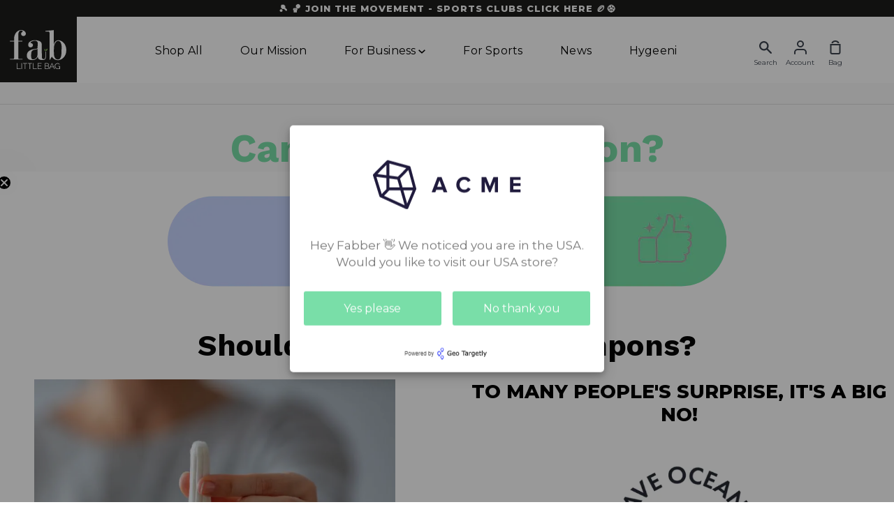

--- FILE ---
content_type: text/css
request_url: https://fablittlebag.com/cdn/shop/t/71/assets/bundle.static.css?v=100231819824524180351765884275
body_size: 2983
content:
.template-index .title--decorated,.title--decorated{margin-bottom:2rem;text-align:center;font-size:2.25rem;line-height:2.5rem;font-weight:800;text-transform:uppercase}.hero__content{background-color:transparent}.btn,.flb-button{display:inline-block;border-style:none;--tw-bg-opacity: 1;background-color:rgb(120 216 163 / var(--tw-bg-opacity));padding:.75rem 2rem;font-weight:600;text-transform:uppercase;--tw-text-opacity: 1;color:rgb(0 0 0 / var(--tw-text-opacity))}.flb-button{transition-property:color,background-color,border-color,text-decoration-color,fill,stroke;transition-timing-function:cubic-bezier(.4,0,.2,1);transition-duration:.15s}.flb-button:hover{--tw-text-opacity: 1;color:rgb(255 255 255 / var(--tw-text-opacity))}.flb-button.flb-button--full{width:100%;text-align:center}.flb-button.flb-button--invert{--tw-bg-opacity: 1;background-color:rgb(0 0 0 / var(--tw-bg-opacity));--tw-text-opacity: 1;color:rgb(255 255 255 / var(--tw-text-opacity))}.flb-promo-bar p{margin:0}.newsletter input[type=submit]:hover{--tw-bg-opacity: 1 !important;background-color:rgb(120 216 163 / var(--tw-bg-opacity))!important}.section-heading{margin-bottom:2rem;text-align:center;font-size:1.75rem;line-height:1.25;letter-spacing:0em}@media (min-width: 640px){.section-heading{font-size:1.875rem;line-height:2.25rem}}@media (min-width: 768px){.section-heading{font-size:2.25rem;line-height:2.5rem}}.section-heading.section-heading--tight{margin-bottom:.5rem}@media (min-width: 768px){.section-heading.section-heading--tight{margin-bottom:1rem}}.product-sticky-add-to-cart{bottom:-150px;transition:.3s ease-in-out all;position:fixed;left:0;width:100%;box-shadow:0 -7px 55px -18px #949494;display:flex;flex-direction:column;gap:1rem;justify-content:center;background-color:#fff;padding:1rem;z-index:100;align-items:center}@media (min-width: 768px){.product-sticky-add-to-cart{flex-direction:row}}.product-sticky-add-to-cart .product__title,.product-sticky-add-to-cart .add_to_cart_button{opacity:0}.product-sticky-add-to-cart--active{bottom:-3px}.product-sticky-add-to-cart--active .product__title,.product-sticky-add-to-cart--active .add_to_cart_button{opacity:100}.tw-sr-only{position:absolute;width:1px;height:1px;padding:0;margin:-1px;overflow:hidden;clip:rect(0,0,0,0);white-space:nowrap;border-width:0}.tw-absolute{position:absolute}.tw-relative{position:relative}.tw-inset-0{top:0;right:0;bottom:0;left:0}.\!tw-bottom-0{bottom:0!important}.-tw-top-10{top:-2.5rem}.tw-right-0{right:0}.tw-right-4{right:1rem}.tw-top-4{top:1rem}.tw-z-0{z-index:0}.tw-z-10{z-index:10}.tw-z-50{z-index:50}.tw-z-\[100\]{z-index:100}.tw-col-span-12{grid-column:span 12 / span 12}.tw-col-span-6{grid-column:span 6 / span 6}.tw-m-0{margin:0}.tw-mx-auto{margin-left:auto;margin-right:auto}.tw-my-0{margin-top:0;margin-bottom:0}.tw-my-16{margin-top:4rem;margin-bottom:4rem}.tw-my-8{margin-top:2rem;margin-bottom:2rem}.tw-my-4{margin-top:1rem;margin-bottom:1rem}.\!tw-mb-8{margin-bottom:2rem!important}.-tw-mb-4{margin-bottom:-1rem}.tw-mb-0{margin-bottom:0}.tw-mb-1{margin-bottom:.25rem}.tw-mb-10{margin-bottom:2.5rem}.tw-mb-12{margin-bottom:3rem}.tw-mb-16{margin-bottom:4rem}.tw-mb-2{margin-bottom:.5rem}.tw-mb-3{margin-bottom:.75rem}.tw-mb-4{margin-bottom:1rem}.tw-mb-5{margin-bottom:1.25rem}.tw-mb-6{margin-bottom:1.5rem}.tw-mb-8{margin-bottom:2rem}.tw-mr-2{margin-right:.5rem}.tw-mr-3{margin-right:.75rem}.tw-mt-0{margin-top:0}.tw-mt-10{margin-top:2.5rem}.tw-mt-12{margin-top:3rem}.tw-mt-2{margin-top:.5rem}.tw-mt-4{margin-top:1rem}.tw-mt-6{margin-top:1.5rem}.tw-mt-8{margin-top:2rem}.tw-ml-1{margin-left:.25rem}.tw-mt-1{margin-top:.25rem}.\!tw-block{display:block!important}.tw-block{display:block}.\!tw-inline-block{display:inline-block!important}.tw-inline-block{display:inline-block}.tw-inline{display:inline}.tw-flex{display:flex}.tw-inline-flex{display:inline-flex}.tw-grid{display:grid}.tw-hidden{display:none}.\!tw-h-full{height:100%!important}.tw-h-12{height:3rem}.tw-h-16{height:4rem}.tw-h-20{height:5rem}.tw-h-4{height:1rem}.tw-h-6{height:1.5rem}.tw-h-72{height:18rem}.tw-h-full{height:100%}.\!tw-h-auto{height:auto!important}.tw-min-h-\[420px\]{min-height:420px}.tw-min-h-\[80px\]{min-height:80px}.\!tw-w-auto{width:auto!important}.\!tw-w-max{width:-moz-max-content!important;width:max-content!important}.tw-w-1\/3{width:33.333333%}.tw-w-12{width:3rem}.tw-w-16{width:4rem}.tw-w-20{width:5rem}.tw-w-4{width:1rem}.tw-w-6{width:1.5rem}.tw-w-full{width:100%}.tw-min-w-\[300px\]{min-width:300px}.tw-min-w-\[310px\]{min-width:310px}.\!tw-max-w-full{max-width:100%!important}.\!tw-max-w-none{max-width:none!important}.tw-max-w-3xl{max-width:48rem}.tw-max-w-4xl{max-width:56rem}.tw-max-w-5xl{max-width:64rem}.tw-max-w-7xl{max-width:80rem}.tw-max-w-\[1440px\]{max-width:1440px}.tw-max-w-\[2040px\]{max-width:2040px}.tw-max-w-none{max-width:none}.tw-max-w-screen-md{max-width:768px}.tw-max-w-screen-xl{max-width:1280px}.tw-max-w-xl{max-width:36rem}.tw-flex-1{flex:1 1 0%}.tw-flex-\[1_1_0\]{flex:1 1 0}.tw-cursor-not-allowed{cursor:not-allowed}.tw-cursor-pointer{cursor:pointer}.tw-snap-x{scroll-snap-type:x var(--tw-scroll-snap-strictness)}.tw-snap-mandatory{--tw-scroll-snap-strictness: mandatory}.tw-snap-start{scroll-snap-align:start}.tw-grid-cols-12{grid-template-columns:repeat(12,minmax(0,1fr))}.tw-grid-cols-2{grid-template-columns:repeat(2,minmax(0,1fr))}.tw-grid-cols-3{grid-template-columns:repeat(3,minmax(0,1fr))}.tw-flex-col{flex-direction:column}.tw-items-start{align-items:flex-start}.tw-items-center{align-items:center}.tw-justify-end{justify-content:flex-end}.tw-justify-center{justify-content:center}.tw-justify-between{justify-content:space-between}.tw-gap-2{gap:.5rem}.tw-gap-3{gap:.75rem}.tw-gap-4{gap:1rem}.tw-gap-6{gap:1.5rem}.tw-gap-8{gap:2rem}.tw-gap-x-3{-moz-column-gap:.75rem;column-gap:.75rem}.tw-gap-y-8{row-gap:2rem}.tw-space-y-2>:not([hidden])~:not([hidden]){--tw-space-y-reverse: 0;margin-top:calc(.5rem * calc(1 - var(--tw-space-y-reverse)));margin-bottom:calc(.5rem * var(--tw-space-y-reverse))}.tw-space-y-3>:not([hidden])~:not([hidden]){--tw-space-y-reverse: 0;margin-top:calc(.75rem * calc(1 - var(--tw-space-y-reverse)));margin-bottom:calc(.75rem * var(--tw-space-y-reverse))}.tw-space-y-4>:not([hidden])~:not([hidden]){--tw-space-y-reverse: 0;margin-top:calc(1rem * calc(1 - var(--tw-space-y-reverse)));margin-bottom:calc(1rem * var(--tw-space-y-reverse))}.tw-self-start{align-self:flex-start}.tw-overflow-auto{overflow:auto}.tw-overflow-hidden{overflow:hidden}.\!tw-rounded-full{border-radius:9999px!important}.tw-rounded-full{border-radius:9999px}.tw-rounded-md{border-radius:.375rem}.tw-rounded-b-none{border-bottom-right-radius:0;border-bottom-left-radius:0}.\!tw-border-0{border-width:0px!important}.tw-border-solid{border-style:solid}.tw-border-none{border-style:none}.tw-border-\[\#DCDCDC\]{--tw-border-opacity: 1;border-color:rgb(220 220 220 / var(--tw-border-opacity))}.tw-border-slate-200{--tw-border-opacity: 1;border-color:rgb(226 232 240 / var(--tw-border-opacity))}.tw-border-t-slate-300{--tw-border-opacity: 1;border-top-color:rgb(203 213 225 / var(--tw-border-opacity))}.tw-bg-\[\#212123\]{--tw-bg-opacity: 1;background-color:rgb(33 33 35 / var(--tw-bg-opacity))}.tw-bg-\[\#7ADDA4\]{--tw-bg-opacity: 1;background-color:rgb(122 221 164 / var(--tw-bg-opacity))}.tw-bg-\[\#f3f3f5\]{--tw-bg-opacity: 1;background-color:rgb(243 243 245 / var(--tw-bg-opacity))}.tw-bg-black{--tw-bg-opacity: 1;background-color:rgb(0 0 0 / var(--tw-bg-opacity))}.tw-bg-pink-600{--tw-bg-opacity: 1;background-color:rgb(219 39 119 / var(--tw-bg-opacity))}.tw-bg-slate-400{--tw-bg-opacity: 1;background-color:rgb(148 163 184 / var(--tw-bg-opacity))}.tw-bg-slate-50{--tw-bg-opacity: 1;background-color:rgb(248 250 252 / var(--tw-bg-opacity))}.tw-bg-slate-500{--tw-bg-opacity: 1;background-color:rgb(100 116 139 / var(--tw-bg-opacity))}.tw-bg-white{--tw-bg-opacity: 1;background-color:rgb(255 255 255 / var(--tw-bg-opacity))}.tw-object-contain{-o-object-fit:contain;object-fit:contain}.tw-object-cover{-o-object-fit:cover;object-fit:cover}.tw-object-center{-o-object-position:center;object-position:center}.tw-p-0{padding:0}.tw-p-5{padding:1.25rem}.tw-p-6{padding:1.5rem}.tw-p-7{padding:1.75rem}.tw-p-8{padding:2rem}.\!tw-px-8{padding-left:2rem!important;padding-right:2rem!important}.tw-px-12{padding-left:3rem;padding-right:3rem}.tw-px-16{padding-left:4rem;padding-right:4rem}.tw-px-2{padding-left:.5rem;padding-right:.5rem}.tw-px-3{padding-left:.75rem;padding-right:.75rem}.tw-px-4{padding-left:1rem;padding-right:1rem}.tw-px-6{padding-left:1.5rem;padding-right:1.5rem}.tw-px-8{padding-left:2rem;padding-right:2rem}.tw-py-1{padding-top:.25rem;padding-bottom:.25rem}.tw-py-10{padding-top:2.5rem;padding-bottom:2.5rem}.tw-py-12{padding-top:3rem;padding-bottom:3rem}.tw-py-14{padding-top:3.5rem;padding-bottom:3.5rem}.tw-py-2{padding-top:.5rem;padding-bottom:.5rem}.tw-py-20{padding-top:5rem;padding-bottom:5rem}.tw-py-3{padding-top:.75rem;padding-bottom:.75rem}.\!tw-py-2{padding-top:.5rem!important;padding-bottom:.5rem!important}.\!tw-py-3{padding-top:.75rem!important;padding-bottom:.75rem!important}.tw-py-0{padding-top:0;padding-bottom:0}.tw-pb-12{padding-bottom:3rem}.tw-pb-16{padding-bottom:4rem}.tw-pb-6{padding-bottom:1.5rem}.tw-pr-8{padding-right:2rem}.tw-pt-10{padding-top:2.5rem}.tw-pt-16{padding-top:4rem}.tw-pt-2{padding-top:.5rem}.tw-pt-20{padding-top:5rem}.tw-pt-4{padding-top:1rem}.tw-text-left{text-align:left}.tw-text-center{text-align:center}.\!tw-text-lg{font-size:1.125rem!important;line-height:1.75rem!important}.\!tw-text-xl{font-size:1.25rem!important;line-height:1.75rem!important}.tw-text-2xl{font-size:1.5rem;line-height:2rem}.tw-text-3xl{font-size:1.875rem;line-height:2.25rem}.tw-text-4xl{font-size:2.25rem;line-height:2.5rem}.tw-text-base{font-size:1rem;line-height:1.5rem}.tw-text-lg{font-size:1.125rem;line-height:1.75rem}.tw-text-sm{font-size:.875rem;line-height:1.25rem}.tw-text-xl{font-size:1.25rem;line-height:1.75rem}.tw-text-xs{font-size:.75rem;line-height:1rem}.\!tw-font-semibold{font-weight:600!important}.tw-font-black{font-weight:900}.tw-font-bold{font-weight:700}.tw-font-light{font-weight:300}.tw-font-normal{font-weight:400}.tw-font-semibold{font-weight:600}.tw-font-medium{font-weight:500}.\!tw-uppercase{text-transform:uppercase!important}.tw-uppercase{text-transform:uppercase}.tw-italic{font-style:italic}.\!tw-leading-8{line-height:2rem!important}.tw-leading-\[1\.5\]{line-height:1.5}.tw-leading-none{line-height:1}.tw-leading-snug{line-height:1.375}.\!tw-tracking-normal{letter-spacing:0em!important}.tw-tracking-normal{letter-spacing:0em}.tw-tracking-tight{letter-spacing:-.025em}.\!tw-text-black{--tw-text-opacity: 1 !important;color:rgb(0 0 0 / var(--tw-text-opacity))!important}.\!tw-text-white{--tw-text-opacity: 1 !important;color:rgb(255 255 255 / var(--tw-text-opacity))!important}.tw-text-black{--tw-text-opacity: 1;color:rgb(0 0 0 / var(--tw-text-opacity))}.tw-text-flb-green-dark{--tw-text-opacity: 1;color:rgb(120 216 163 / var(--tw-text-opacity))}.tw-text-flb-green-darker{--tw-text-opacity: 1;color:rgb(79 178 127 / var(--tw-text-opacity))}.tw-text-gray-300{--tw-text-opacity: 1;color:rgb(209 213 219 / var(--tw-text-opacity))}.tw-text-gray-400\/60{color:#9ca3af99}.tw-text-gray-500{--tw-text-opacity: 1;color:rgb(107 114 128 / var(--tw-text-opacity))}.tw-text-white{--tw-text-opacity: 1;color:rgb(255 255 255 / var(--tw-text-opacity))}.tw-text-white\/80{color:#fffc}.tw-text-black\/80{color:#000c}.tw-text-black\/70{color:#000000b3}.tw-underline{text-decoration-line:underline}.tw-underline-offset-4{text-underline-offset:4px}.tw-opacity-60{opacity:.6}.tw-shadow-md{--tw-shadow: 0 4px 6px -1px rgb(0 0 0 / .1), 0 2px 4px -2px rgb(0 0 0 / .1);--tw-shadow-colored: 0 4px 6px -1px var(--tw-shadow-color), 0 2px 4px -2px var(--tw-shadow-color);box-shadow:var(--tw-ring-offset-shadow, 0 0 #0000),var(--tw-ring-shadow, 0 0 #0000),var(--tw-shadow)}.tw-shadow-xl{--tw-shadow: 0 20px 25px -5px rgb(0 0 0 / .1), 0 8px 10px -6px rgb(0 0 0 / .1);--tw-shadow-colored: 0 20px 25px -5px var(--tw-shadow-color), 0 8px 10px -6px var(--tw-shadow-color);box-shadow:var(--tw-ring-offset-shadow, 0 0 #0000),var(--tw-ring-shadow, 0 0 #0000),var(--tw-shadow)}.tw-transition-shadow{transition-property:box-shadow;transition-timing-function:cubic-bezier(.4,0,.2,1);transition-duration:.15s}.tw-duration-500{transition-duration:.5s}.stretched-link:after{position:absolute;top:0;right:0;bottom:0;left:0;z-index:1;pointer-events:auto;content:"";background-color:#0000}@media screen and (max-width: 750px){.touch__nav__links .nav-carat{right:18px}}@media screen and (min-width: 750px){.header--desktop .main-menu-dropdown{pointer-events:none;position:absolute;left:.75rem;width:100%;--tw-bg-opacity: 1;background-color:rgb(255 255 255 / var(--tw-bg-opacity));padding:.5rem 1rem 1rem;opacity:0;--tw-shadow: 0 20px 25px -5px rgb(0 0 0 / .1), 0 8px 10px -6px rgb(0 0 0 / .1);--tw-shadow-colored: 0 20px 25px -5px var(--tw-shadow-color), 0 8px 10px -6px var(--tw-shadow-color);box-shadow:var(--tw-ring-offset-shadow, 0 0 #0000),var(--tw-ring-shadow, 0 0 #0000),var(--tw-shadow);transition-property:opacity;transition-duration:.2s;transition-timing-function:cubic-bezier(.4,0,.2,1)}.header--desktop .main-menu-dropdown ul{padding-left:0}.main-menu .parent .nav-link-container:hover .main-menu-dropdown{pointer-events:auto;opacity:1}}.icon__play--home{bottom:0}.selector-wrapper label{font-size:1rem;line-height:1.5rem;font-weight:600;--tw-text-opacity: 1;color:rgb(107 114 128 / var(--tw-text-opacity))}.paywhirl-plan-selector.paywhirl-plan-selector{margin-top:2rem;margin-bottom:2rem;--tw-bg-opacity: 1;background-color:rgb(248 250 252 / var(--tw-bg-opacity));padding:1.5rem}.paywhirl-plan-selector.paywhirl-plan-selector>legend{--tw-bg-opacity: 1;background-color:rgb(0 0 0 / var(--tw-bg-opacity));padding:.5rem 1rem;font-weight:700;text-transform:uppercase;--tw-text-opacity: 1;color:rgb(255 255 255 / var(--tw-text-opacity))}.paywhirl-plan-selector.paywhirl-plan-selector .paywhirl-plan-selector-group{margin:0}.paywhirl-plan-selector.paywhirl-plan-selector .paywhirl-plan-selector-description{margin-bottom:0}.paywhirl-plan-selector.paywhirl-plan-selector label{font-weight:600}.paywhirl-plan-selector.paywhirl-plan-selector .paywhirl-plan-selector-plan>select{--tw-bg-opacity: 1;background-color:rgb(255 255 255 / var(--tw-bg-opacity))}.reviews{margin-top:48px}.review__card .review__image__wrapper{width:150px;height:150px}.review__card .review__image__align{padding-left:0!important;justify-content:flex-start!important}.review__card .review__name{font-weight:600}.after\:tw-absolute:after{content:var(--tw-content);position:absolute}.after\:tw-left-0:after{content:var(--tw-content);left:0}.after\:tw-top-0:after{content:var(--tw-content);top:0}.after\:tw-h-full:after{content:var(--tw-content);height:100%}.after\:tw-w-full:after{content:var(--tw-content);width:100%}.after\:tw-bg-black\/50:after{content:var(--tw-content);background-color:#00000080}.hover\:\!tw-border-0:hover{border-width:0px!important}.hover\:tw-text-inherit:hover{color:inherit}.hover\:tw-opacity-70:hover{opacity:.7}.hover\:tw-shadow-2xl:hover{--tw-shadow: 0 25px 50px -12px rgb(0 0 0 / .25);--tw-shadow-colored: 0 25px 50px -12px var(--tw-shadow-color);box-shadow:var(--tw-ring-offset-shadow, 0 0 #0000),var(--tw-ring-shadow, 0 0 #0000),var(--tw-shadow)}.focus\:\!tw-border-0:focus{border-width:0px!important}.focus\:tw-text-white:focus{--tw-text-opacity: 1;color:rgb(255 255 255 / var(--tw-text-opacity))}.focus\:\!tw-shadow-none:focus{--tw-shadow: 0 0 #0000 !important;--tw-shadow-colored: 0 0 #0000 !important;box-shadow:var(--tw-ring-offset-shadow, 0 0 #0000),var(--tw-ring-shadow, 0 0 #0000),var(--tw-shadow)!important}@media not all and (min-width: 768px){.max-md\:tw-snap-x{scroll-snap-type:x var(--tw-scroll-snap-strictness)}.max-md\:tw-snap-mandatory{--tw-scroll-snap-strictness: mandatory}}@media not all and (min-width: 640px){.max-sm\:tw-h-12{height:3rem}.max-sm\:tw-w-12{width:3rem}.max-sm\:tw-text-xl{font-size:1.25rem;line-height:1.75rem}}@media (min-width: 640px){.sm\:tw-col-span-6{grid-column:span 6 / span 6}.sm\:tw-w-auto{width:auto}.sm\:tw-max-w-\[50\%\]{max-width:50%}.sm\:tw-grid-cols-4{grid-template-columns:repeat(4,minmax(0,1fr))}.sm\:tw-flex-row{flex-direction:row}.sm\:tw-items-center{align-items:center}.sm\:tw-justify-center{justify-content:center}.sm\:tw-gap-0{gap:0px}.sm\:tw-gap-8{gap:2rem}.sm\:tw-gap-x-8{-moz-column-gap:2rem;column-gap:2rem}.sm\:tw-text-left{text-align:left}.sm\:tw-text-4xl{font-size:2.25rem;line-height:2.5rem}.sm\:tw-text-5xl{font-size:3rem;line-height:1}.sm\:tw-text-base{font-size:1rem;line-height:1.5rem}.sm\:tw-text-xl{font-size:1.25rem;line-height:1.75rem}}@media (min-width: 768px){.md\:tw-col-span-4{grid-column:span 4 / span 4}.md\:tw-col-span-6{grid-column:span 6 / span 6}.md\:tw-my-6{margin-top:1.5rem;margin-bottom:1.5rem}.md\:tw-mr-6{margin-right:1.5rem}.md\:tw-mt-0{margin-top:0}.md\:tw-block{display:block}.md\:tw-grid{display:grid}.md\:tw-hidden{display:none}.md\:tw-min-h-\[700px\]{min-height:700px}.md\:tw-min-w-\[unset\]{min-width:unset}.md\:\!tw-max-w-\[480px\]{max-width:480px!important}.md\:tw-grid-cols-12{grid-template-columns:repeat(12,minmax(0,1fr))}.md\:tw-gap-16{gap:4rem}.md\:tw-gap-3{gap:.75rem}.md\:tw-gap-4{gap:1rem}.md\:tw-gap-6{gap:1.5rem}.md\:tw-px-0{padding-left:0;padding-right:0}.md\:tw-py-16{padding-top:4rem;padding-bottom:4rem}.md\:tw-text-left{text-align:left}.md\:\!tw-text-xl{font-size:1.25rem!important;line-height:1.75rem!important}.md\:tw-text-2xl{font-size:1.5rem;line-height:2rem}.md\:tw-text-4xl{font-size:2.25rem;line-height:2.5rem}.md\:tw-text-5xl{font-size:3rem;line-height:1}.md\:tw-text-base{font-size:1rem;line-height:1.5rem}.md\:tw-text-lg{font-size:1.125rem;line-height:1.75rem}}@media (min-width: 1024px){.lg\:tw-col-span-3{grid-column:span 3 / span 3}.lg\:tw-col-span-4{grid-column:span 4 / span 4}.lg\:tw-col-span-6{grid-column:span 6 / span 6}.lg\:tw-mt-0{margin-top:0}.lg\:tw-mt-12{margin-top:3rem}.lg\:tw-block{display:block}.lg\:tw-flex{display:flex}.lg\:tw-grid{display:grid}.lg\:tw-min-w-\[unset\]{min-width:unset}.lg\:tw-flex-row{flex-direction:row}.lg\:tw-items-center{align-items:center}.lg\:tw-justify-between{justify-content:space-between}.lg\:tw-gap-12{gap:3rem}.lg\:tw-gap-20{gap:5rem}.lg\:tw-gap-8{gap:2rem}.lg\:tw-px-0{padding-left:0;padding-right:0}.lg\:tw-px-16{padding-left:4rem;padding-right:4rem}.lg\:tw-px-24{padding-left:6rem;padding-right:6rem}.lg\:tw-py-24{padding-top:6rem;padding-bottom:6rem}.lg\:tw-pb-0{padding-bottom:0}.lg\:tw-pt-20{padding-top:5rem}.lg\:tw-text-left{text-align:left}.lg\:\!tw-text-2xl{font-size:1.5rem!important;line-height:2rem!important}.lg\:tw-text-2xl{font-size:1.5rem;line-height:2rem}.lg\:tw-text-3xl{font-size:1.875rem;line-height:2.25rem}.lg\:tw-text-4xl{font-size:2.25rem;line-height:2.5rem}}@media (min-width: 1280px){.xl\:tw-col-span-3{grid-column:span 3 / span 3}.xl\:tw-grid{display:grid}.xl\:tw-min-w-\[unset\]{min-width:unset}.xl\:\!tw-px-0{padding-left:0!important;padding-right:0!important}.xl\:tw-pr-0{padding-right:0}}


--- FILE ---
content_type: text/css
request_url: https://fablittlebag.com/cdn/shop/t/71/assets/theme.css?v=107463102012221239641765884275
body_size: 37764
content:
/** Shopify CDN: Minification failed

Line 3469:4 Expected identifier but found "*"
Line 3645:4 Expected identifier but found "*"
Line 6496:4 Expected identifier but found "*"
Line 8580:4 Expected identifier but found "*"
Line 8594:4 Expected identifier but found "*"
Line 12230:2 Unexpected "}"

**/
  /*! normalize.css v7.0.0 | MIT License | github.com/necolas/normalize.css */
  html {
    line-height: 1.15;
    -ms-text-size-adjust: 100%;
    -webkit-text-size-adjust: 100%
  }
  body {
    margin: 0
  }
  article,
  aside,
  footer,
  header,
  nav,
  section {
    display: block
  }
  h1,
  .h1 {
    font-size: 2em;
    margin: .67em 0
  }
  figcaption,
  figure,
  main {
    display: block
  }
  figure {
    margin: 1em 40px
  }
  hr {
    box-sizing: content-box;
    height: 0;
    overflow: visible;
    border: 1px solid #7d869c
  }
  pre {
    font-family: monospace,monospace;
    font-size: 1em
  }
  a {
    background-color: transparent;
    -webkit-text-decoration-skip: objects
  }
  abbr[title] {
    border-bottom: none;
    text-decoration: underline;
    text-decoration: underline dotted
  }
  b,
  strong {
    font-weight: inherit
  }
  b,
  strong {
    font-weight: bolder
  }
  code,
  kbd,
  samp {
    font-family: monospace,monospace;
    font-size: 1em
  }
  dfn {
    font-style: italic
  }
  mark {
    background-color: #ff0;
    color: #000
  }
  small {
    font-size: 80%
  }
  sub,
  sup {
    font-size: 75%;
    line-height: 0;
    position: relative;
    vertical-align: baseline
  }
  sub {
    bottom: -0.25em
  }
@font-face {
    font-family: "Montserrat",sans-serif;
    font-weight: bold;
    font-style: normal
  }
  @font-face {
    font-family: "Montserrat",sans-serif;
    font-weight: 400;
    font-style: normal
  }
  @font-face {
    font-family: "Montserrat",sans-serif;
    font-weight: 600;
    font-style: normal
  }
  @font-face {
    font-family: "Montserrat",sans-serif;
    font-weight: 500;
    font-style: normal
  }
  .slick-slider {
    position: relative;
    display: block;
    box-sizing: border-box;
    -moz-box-sizing: border-box;
    -webkit-touch-callout: none;
    -webkit-user-select: none;
    -khtml-user-select: none;
    -moz-user-select: none;
    -ms-user-select: none;
    user-select: none;
    -ms-touch-action: pan-y;
    touch-action: pan-y;
    -webkit-tap-highlight-color: transparent
  }
  .slick-list {
    position: relative;
    overflow: hidden;
    display: block;
    margin: 0;
    padding: 0
  }
  .slick-list:focus {
    outline: none
  }
  .slick-list.dragging {
    cursor: pointer;
    cursor: hand
  }
  .slick-slider .slick-track,
  .slick-slider .slick-list {
    -webkit-transform: translate3d(0, 0, 0);
    -moz-transform: translate3d(0, 0, 0);
    -ms-transform: translate3d(0, 0, 0);
    -o-transform: translate3d(0, 0, 0);
    transform: translate3d(0, 0, 0)
  }
  .slick-track {
    position: relative;
    left: 0;
    top: 0;
    display: block
  }
  .slick-track:before,
  .slick-track:after {
    content: "";
    display: table
  }
  .slick-track:after {
    clear: both
  }
  .slick-loading .slick-track {
    visibility: hidden
  }
  .slick-slide {
    float: left;
    height: 100%;
    min-height: 1px;
    display: none
  }
  [dir=rtl] .slick-slide {
    float: right
  }
  .slick-slide img {
    display: block
  }
  .slick-slide.slick-loading img {
    display: none
  }
  .slick-slide.dragging img {
    pointer-events: none
  }
  .slick-slide:focus {
    outline: none
  }
  .slick-initialized .slick-slide {
    display: block
  }
  .slick-loading .slick-slide {
    visibility: hidden
  }
  .slick-vertical .slick-slide {
    display: block;
    height: auto;
    border: 1px solid transparent
  }
  .slick-loading .slick-list {
    background: #fff
  }
  .slick-prev,
  .slick-next {
    position: absolute;
    top: 50%;
    margin-top: -124px;
    z-index: 500;
    cursor: pointer;
    background: transparent;
    color: transparent;
    border: none;
    outline: none;
    opacity: .75;
    -webkit-text-size-adjust: none;
    font-size: 1px;
    letter-spacing: -1px;
    transition: opacity .2s ease-out
  }
  .slick-prev:before,
  .slick-next:before {
    font-size: 2.875rem;
    letter-spacing: normal;
    color: #7d869c
  }
  .slick-prev:hover,
  .slick-next:hover {
    outline: none;
    opacity: 1
  }
  .slick-prev.slick-disabled:before,
  .slick-next.slick-disabled:before {
    opacity: .75
  }
  .slick-slider {
    margin-bottom: 0
  }
  .product__thumbs .slick-dots {
    list-style: none;
    display: block;
    text-align: left;
    padding: 0;
    margin: 0;
    width: 100%
  }
  .product__thumbs .slick-dots li {
    position: relative;
    display: inline-block;
    padding: 0;
    cursor: pointer;
    overflow: hidden;
    margin: 10px 10px 0px 0
  }
  .product__thumbs .slick-dots li.slick-active::after {
    content: "";
    position: absolute;
    bottom: 0;
    left: 0;
    width: 100%;
    height: 100%;
    border: 2px solid #7d869c;
    border-radius: 4px;
    opacity: .5;
    pointer-events: none
  }
  .product__thumbs .slick-dots li a {
    display: block;
    width: 80px;
    height: 80px
  }
  @media only screen and (max-width: 749px) {
    .product__thumbs .slick-dots li a {
      width: 75px;
      height: 75px
    }
  }
  .product__thumbs .slick-dots li img {
    border-radius: 3px;
    height: inherit;
    width: inherit;
    display: block
  }
  .product__thumbs .slick-dots .icon {
    position: absolute;
    top: 4px;
    right: 4px;
    margin: 0;
    height: 20px;
    width: 20px;
    color: transparent;
    fill: #fff;
    vertical-align: baseline
  }
  .product__thumbs .slick-dots .icon path {
    fill: inherit;
    stroke: inherit
  }
  .product__thumbs .slick-dots .icon path.icon-media-model-outline,
  .product__thumbs .slick-dots .icon path.icon-media-video-outline {
    stroke: rgba(35, 40, 51, .05)
  }
  .product__thumbs .slick-dots .icon path.icon-media-model-element,
  .product__thumbs .slick-dots .icon path.icon-media-video-element {
    fill: #232833
  }
  .homepage-slideshow .slick-dots {
    list-style: none;
    position: absolute;
    text-align: left;
    padding: 0;
    margin-left: 60px;
    bottom: 10px
  }
  @media only screen and (max-width: 749px) {
    .homepage-slideshow .slick-dots {
      margin-left: 15px
    }
  }
  .homepage-slideshow .slick-dots li {
    position: relative;
    display: inline-block;
    height: 20px;
    width: 20px;
    margin: 0 30px 0 0;
    border-radius: 4px;
    padding: 0;
    cursor: pointer
  }
  @media only screen and (max-width: 749px) {
    .homepage-slideshow .slick-dots li {
      margin: 0 15px 0 0
    }
  }
  .slick-dots li button {
    border: 0;
    background: transparent;
    display: block;
    height: 20px;
    width: 20px;
    outline: none;
    line-height: 0px;
    font-size: 0px;
    color: transparent;
    padding: 5px;
    cursor: pointer
  }
  .slick-dots li button:hover,
  .slick-dots li button:focus {
    outline: none
  }
  .slick-dots li button:hover:before,
  .slick-dots li button:focus:before {
    opacity: 1;
    background-color: rgba(255, 255, 255, .5)
  }
  .slick-dots li button:before {
    position: absolute;
    top: 0;
    left: 0;
    content: "";
    width: 15px;
    height: 15px;
    border-radius: 20px;
    border: 1px solid #fff;
    line-height: 20px;
    text-align: center;
    -webkit-font-smoothing: antialiased;
    -moz-osx-font-smoothing: grayscale
  }
  .slick-dots li.slick-active button:before {
    background-color: #fff
  }
  .slick-arrow {
    height: 100%;
    opacity: .15;
    background-repeat: no-repeat;
    background-color: transparent
  }
  .slick-next {
    right: 0;
    background-image: url(/cdn/shop/t/2/assets/icon-arrow-right.svg?v=11609444055709537470);
    background-position: right 15px center
  }
  .slick-prev {
    left: 0;
    background-image: url(/cdn/shop/t/2/assets/icon-arrow-left.svg?4);
    background-position: left 15px center
  }
  .slick-arrow.slick-disabled {
    opacity: 0 !important;
    cursor: default
  }
  .mfp-bg {
    top: 0;
    left: 0;
    width: 100%;
    height: 100%;
    z-index: 10042;
    overflow: hidden;
    position: fixed;
    background: #0b0b0b;
    opacity: .8;
    filter: alpha(opacity=80)
  }
  .mfp-wrap {
    top: 0;
    left: 0;
    width: 100%;
    height: 100%;
    z-index: 10043;
    position: fixed;
    outline: none !important;
    -webkit-backface-visibility: hidden
  }
  .mfp-container {
    text-align: center;
    position: absolute;
    width: 100%;
    height: 100%;
    left: 0;
    top: 0;
    padding: 0 8px;
    display: flex;
    align-items: center;
    -webkit-box-sizing: border-box;
    -moz-box-sizing: border-box;
    box-sizing: border-box
  }
  .mfp-container:before {
    content: "";
    display: inline-block;
    height: 100%;
    vertical-align: middle
  }
  .mfp-align-top .mfp-container:before {
    display: none
  }
  .mfp-content {
    position: relative;
    display: inline-block;
    vertical-align: middle;
    margin: 0 auto;
    text-align: left;
    z-index: 10045
  }
  .mfp-inline-holder .mfp-content,
  .mfp-ajax-holder .mfp-content {
    width: 100%;
    cursor: auto
  }
  .mfp-ajax-cur {
    cursor: progress
  }
  .mfp-zoom-out-cur,
  .mfp-zoom-out-cur .mfp-image-holder .mfp-close {
    cursor: -moz-zoom-out;
    cursor: -webkit-zoom-out;
    cursor: zoom-out
  }
  .mfp-zoom,
  .product__photo img[data-mfp-src] {
    cursor: pointer;
    cursor: -webkit-zoom-in;
    cursor: -moz-zoom-in;
    cursor: zoom-in
  }
  .mfp-auto-cursor .mfp-content {
    cursor: auto
  }
  .mfp-close,
  .mfp-arrow,
  .mfp-preloader,
  .mfp-counter {
    -webkit-user-select: none;
    -moz-user-select: none;
    user-select: none
  }
  .mfp-loading.mfp-figure {
    display: none
  }
  .mfp-hide {
    display: none !important
  }
  @keyframes spin {
    0% {
      transform: rotate(0deg)
    }
    100% {
      transform: rotate(360deg)
    }
  }
  .mfp-preloader {
    color: #ccc;
    position: absolute;
    top: 50%;
    width: auto;
    text-align: center;
    margin-top: -0.8em;
    left: 8px;
    right: 8px;
    z-index: 10044
  }
  .mfp-preloader:after {
    content: "";
    display: inline-block;
    border-radius: 50%;
    width: 50px;
    height: 50px;
    border: .25rem solid rgba(255, 255, 255, .2);
    border-top-color: #fff;
    animation: spin 1s infinite linear
  }
  .mfp-preloader a {
    color: #ccc
  }
  .mfp-preloader a:hover {
    color: #fff
  }
  .mfp-s-ready .mfp-preloader {
    display: none
  }
  .mfp-s-error .mfp-content {
    display: none
  }
  button.mfp-close,
  button.mfp-arrow {
    overflow: visible;
    cursor: pointer;
    background: transparent;
    border: 0;
    -webkit-appearance: none;
    display: block;
    outline: none;
    padding: 0;
    z-index: 10046;
    -webkit-box-shadow: none;
    box-shadow: none
  }
  button::-moz-focus-inner {
    padding: 0;
    border: 0
  }
  .mfp-close {
    width: 44px;
    height: 44px;
    line-height: 44px;
    position: absolute;
    right: 0;
    top: 0;
    text-decoration: none;
    text-align: center;
    opacity: .65;
    filter: alpha(opacity=65);
    padding: 0 0 18px 10px;
    color: #fff;
    font-style: normal;
    font-size: 28px;
    font-family: Arial,Baskerville,monospace
  }
  .mfp-close:hover,
  .mfp-close:focus {
    opacity: 1;
    filter: alpha(opacity=100)
  }
  .mfp-close:active {
    top: 1px
  }
  .mfp-close-btn-in .mfp-close {
    color: #333
  }
  .mfp-image-holder .mfp-close,
  .mfp-iframe-holder .mfp-close {
    color: #fff;
    right: -6px;
    text-align: right;
    padding-right: 6px;
    width: 100%
  }
  .mfp-counter {
    position: absolute;
    top: 0;
    right: 0;
    color: #ccc;
    font-size: 12px;
    line-height: 18px;
    white-space: nowrap
  }
  .mfp-arrow {
    position: absolute;
    opacity: .65;
    filter: alpha(opacity=65);
    margin: 0;
    top: 50%;
    margin-top: -55px;
    padding: 0;
    width: 90px;
    height: 110px;
    -webkit-tap-highlight-color: rgba(0, 0, 0, 0)
  }
  .mfp-arrow:active {
    margin-top: -54px
  }
  .mfp-arrow:hover,
  .mfp-arrow:focus {
    opacity: 1;
    filter: alpha(opacity=100)
  }
  .mfp-arrow:before,
  .mfp-arrow:after,
  .mfp-arrow .mfp-b,
  .mfp-arrow .mfp-a {
    content: "";
    display: block;
    width: 0;
    height: 0;
    position: absolute;
    left: 0;
    top: 0;
    margin-top: 35px;
    margin-left: 35px;
    border: medium inset transparent
  }
  .mfp-arrow:after,
  .mfp-arrow .mfp-a {
    border-top-width: 13px;
    border-bottom-width: 13px;
    top: 8px
  }
  .mfp-arrow:before,
  .mfp-arrow .mfp-b {
    border-top-width: 21px;
    border-bottom-width: 21px;
    opacity: .7
  }
  .mfp-arrow-left {
    left: 0
  }
  .mfp-arrow-left:after,
  .mfp-arrow-left .mfp-a {
    border-right: 17px solid #fff;
    margin-left: 31px
  }
  .mfp-arrow-left:before,
  .mfp-arrow-left .mfp-b {
    margin-left: 25px;
    border-right: 27px solid #3f3f3f
  }
  .mfp-arrow-right {
    right: 0
  }
  .mfp-arrow-right:after,
  .mfp-arrow-right .mfp-a {
    border-left: 17px solid #fff;
    margin-left: 39px
  }
  .mfp-arrow-right:before,
  .mfp-arrow-right .mfp-b {
    border-left: 27px solid #3f3f3f
  }
  .mfp-iframe-holder {
    padding-top: 40px;
    padding-bottom: 40px
  }
  .mfp-iframe-holder .mfp-content {
    line-height: 0;
    width: 100%;
    max-width: 900px
  }
  .mfp-iframe-holder .mfp-close {
    top: -40px
  }
  .mfp-iframe-scaler {
    width: 100%;
    height: 0;
    overflow: hidden;
    padding-top: 56.25%
  }
  .mfp-iframe-scaler iframe {
    position: absolute;
    display: block;
    top: 0;
    left: 0;
    width: 100%;
    height: 100%;
    box-shadow: 0 0 8px rgba(0, 0, 0, .6);
    background: #000
  }
  img.mfp-img {
    width: auto;
    max-width: 100%;
    height: auto;
    display: block;
    line-height: 0;
    -webkit-box-sizing: border-box;
    -moz-box-sizing: border-box;
    box-sizing: border-box;
    padding: 40px 0 40px;
    margin: 0 auto
  }
  .mfp-figure {
    line-height: 0
  }
  .mfp-figure:after {
    content: "";
    position: absolute;
    left: 0;
    top: 40px;
    bottom: 40px;
    display: block;
    right: 0;
    width: auto;
    height: auto;
    z-index: -1;
    box-shadow: 0 0 8px rgba(0, 0, 0, .6);
    background: #444
  }
  .mfp-figure small {
    color: #bdbdbd;
    display: block;
    font-size: 12px;
    line-height: 14px
  }
  .mfp-figure figure {
    margin: 0
  }
  .mfp-bottom-bar {
    margin-top: -36px;
    position: absolute;
    top: 100%;
    left: 0;
    width: 100%;
    cursor: auto
  }
  .mfp-title {
    text-align: left;
    line-height: 18px;
    color: #f3f3f3;
    word-wrap: break-word;
    padding-right: 36px
  }
  .mfp-image-holder .mfp-content {
    max-width: 100%
  }
  .mfp-gallery .mfp-image-holder .mfp-figure {
    cursor: pointer
  }
  @media screen and (max-width: 800px)and (orientation: landscape),
  screen and (max-height: 300px) {
    .mfp-img-mobile .mfp-image-holder {
      padding-left: 0;
      padding-right: 0
    }
    .mfp-img-mobile img.mfp-img {
      padding: 0
    }
    .mfp-img-mobile .mfp-figure:after {
      top: 0;
      bottom: 0
    }
    .mfp-img-mobile .mfp-figure small {
      display: inline;
      margin-left: 5px
    }
    .mfp-img-mobile .mfp-bottom-bar {
      background: rgba(0, 0, 0, .6);
      bottom: 0;
      margin: 0;
      top: auto;
      padding: 3px 5px;
      position: fixed;
      -webkit-box-sizing: border-box;
      -moz-box-sizing: border-box;
      box-sizing: border-box
    }
    .mfp-img-mobile .mfp-bottom-bar:empty {
      padding: 0
    }
    .mfp-img-mobile .mfp-counter {
      right: 5px;
      top: 3px
    }
    .mfp-img-mobile .mfp-close {
      top: 0;
      right: 0;
      width: 35px;
      height: 35px;
      line-height: 35px;
      background: rgba(0, 0, 0, .6);
      position: fixed;
      text-align: center;
      padding: 0
    }
  }
  @media all and (max-width: 900px) {
    .mfp-arrow {
      -webkit-transform: scale(0.75);
      transform: scale(0.75)
    }
    .mfp-arrow-left {
      -webkit-transform-origin: 0;
      transform-origin: 0
    }
    .mfp-arrow-right {
      -webkit-transform-origin: 100%;
      transform-origin: 100%
    }
    .mfp-container {
      padding-left: 6px;
      padding-right: 6px
    }
  }
  .mfp-ie7 .mfp-img {
    padding: 0
  }
  .mfp-ie7 .mfp-bottom-bar {
    width: 600px;
    left: 50%;
    margin-left: -300px;
    margin-top: 5px;
    padding-bottom: 5px
  }
  .mfp-ie7 .mfp-container {
    padding: 0
  }
  .mfp-ie7 .mfp-content {
    padding-top: 44px
  }
  .mfp-ie7 .mfp-close {
    top: 0;
    right: 0;
    padding-top: 0
  }
  button.mfp-close {
    margin: 30px;
    font-size: 2.5rem;
    font-weight: 400;
    opacity: 1;
    filter: alpha(opacity=100);
    color: #fff
  }
  .mfp-bg {
    background-color: rgba(0, 0, 0, .75)
  }
  .mfp-figure figure {
    overflow-y: auto
  }
  img.mfp-img {
    max-height: none !important
  }
  button.mfp-close {
    margin: 0px
  }
  .mfp-content .product-modal {
    position: relative;
    background: #fff;
    padding: 45px 30px;
    width: auto;
    margin: 20px auto;
    max-width: 1440px
  }
  @media only screen and (min-width: 750px) {
    .mfp-content .product-modal {
      padding: 45px 15px
    }
  }
  .mfp-bg.mfp-fade {
    -webkit-backface-visibility: hidden;
    opacity: 0;
    transition: all .3s ease-out
  }
  .mfp-bg.mfp-fade.mfp-ready {
    opacity: 1;
    filter: alpha(opacity=100)
  }
  .mfp-bg.mfp-fade.mfp-removing {
    transition: all .3s ease-out;
    opacity: 0;
    filter: alpha(opacity=0)
  }
  .mfp-fade.mfp-wrap .mfp-content {
    opacity: 0;
    transition: all .3s ease-out
  }
  .mfp-fade.mfp-wrap.mfp-ready .mfp-content {
    opacity: 1
  }
  .mfp-fade.mfp-wrap.mfp-removing {
    transition: all .3s ease-out
  }
  .mfp-fade.mfp-wrap.mfp-removing .mfp-content {
    opacity: 0
  }
  .mfp-fade.mfp-wrap.mfp-removing button {
    opacity: 0
  }
  /*! Flickity v2.1.2
  https://flickity.metafizzy.co
  ---------------------------------------------- */
  .flickity-enabled {
    position: relative
  }
  .flickity-enabled:focus {
    outline: none
  }
  .flickity-viewport {
    overflow: hidden;
    position: relative;
    height: 100%
  }
  .flickity-slider {
    position: absolute;
    width: 100%;
    height: 100%
  }
  .flickity-enabled.is-draggable {
    -webkit-tap-highlight-color: transparent;
    tap-highlight-color: transparent;
    -webkit-user-select: none;
    -moz-user-select: none;
    -ms-user-select: none;
    user-select: none
  }
  .flickity-enabled.is-draggable .flickity-viewport {
    cursor: move;
    cursor: -webkit-grab;
    cursor: grab
  }
  .flickity-enabled.is-draggable .flickity-viewport.is-pointer-down {
    cursor: -webkit-grabbing;
    cursor: grabbing
  }
  .flickity-button {
    position: absolute;
    background: rgba(255, 255, 255, .75);
    border: none;
    color: #333
  }
  .flickity-button:hover {
    background: #fff;
    cursor: pointer
  }
  .flickity-button:focus {
    outline: none;
    box-shadow: 0 0 0 5px #19f
  }
  .flickity-button:active {
    opacity: .6
  }
  .flickity-button:disabled {
    opacity: .3;
    cursor: auto;
    pointer-events: none
  }
  .flickity-button-icon {
    fill: #333
  }
  .flickity-prev-next-button {
    top: 50%;
    width: 44px;
    height: 44px;
    border-radius: 50%;
    transform: translateY(-50%)
  }
  .flickity-prev-next-button.previous {
    left: 10px
  }
  .flickity-prev-next-button.next {
    right: 10px
  }
  .flickity-rtl .flickity-prev-next-button.previous {
    left: auto;
    right: 10px
  }
  .flickity-rtl .flickity-prev-next-button.next {
    right: auto;
    left: 10px
  }
  .flickity-prev-next-button .flickity-button-icon {
    position: absolute;
    left: 20%;
    top: 20%;
    width: 60%;
    height: 60%
  }
  .flickity-page-dots {
    position: absolute;
    width: 100%;
    bottom: -25px;
    padding: 0;
    margin: 0;
    list-style: none;
    text-align: center;
    line-height: 1
  }
  .flickity-rtl .flickity-page-dots {
    direction: rtl
  }
  .flickity-page-dots .dot {
    display: inline-block;
    width: 10px;
    height: 10px;
    margin: 0 8px;
    background: #333;
    border-radius: 50%;
    opacity: .25;
    cursor: pointer
  }
  .flickity-page-dots .dot.is-selected {
    opacity: 1
  }
  [data-aos][data-aos][data-aos-duration="50"],
  body[data-aos-duration="50"] [data-aos] {
    transition-duration: 50ms
  }
  [data-aos][data-aos][data-aos-delay="50"],
  body[data-aos-delay="50"] [data-aos] {
    transition-delay: 0
  }
  [data-aos][data-aos][data-aos-delay="50"].aos-animate,
  body[data-aos-delay="50"] [data-aos].aos-animate {
    transition-delay: 50ms
  }
  [data-aos][data-aos][data-aos-duration="100"],
  body[data-aos-duration="100"] [data-aos] {
    transition-duration: .1s
  }
  [data-aos][data-aos][data-aos-delay="100"],
  body[data-aos-delay="100"] [data-aos] {
    transition-delay: 0
  }
  [data-aos][data-aos][data-aos-delay="100"].aos-animate,
  body[data-aos-delay="100"] [data-aos].aos-animate {
    transition-delay: .1s
  }
  [data-aos][data-aos][data-aos-duration="150"],
  body[data-aos-duration="150"] [data-aos] {
    transition-duration: .15s
  }
  [data-aos][data-aos][data-aos-delay="150"],
  body[data-aos-delay="150"] [data-aos] {
    transition-delay: 0
  }
  [data-aos][data-aos][data-aos-delay="150"].aos-animate,
  body[data-aos-delay="150"] [data-aos].aos-animate {
    transition-delay: .15s
  }
  [data-aos][data-aos][data-aos-duration="200"],
  body[data-aos-duration="200"] [data-aos] {
    transition-duration: .2s
  }
  [data-aos][data-aos][data-aos-delay="200"],
  body[data-aos-delay="200"] [data-aos] {
    transition-delay: 0
  }
  [data-aos][data-aos][data-aos-delay="200"].aos-animate,
  body[data-aos-delay="200"] [data-aos].aos-animate {
    transition-delay: .2s
  }
  [data-aos][data-aos][data-aos-duration="250"],
  body[data-aos-duration="250"] [data-aos] {
    transition-duration: .25s
  }
  [data-aos][data-aos][data-aos-delay="250"],
  body[data-aos-delay="250"] [data-aos] {
    transition-delay: 0
  }
  [data-aos][data-aos][data-aos-delay="250"].aos-animate,
  body[data-aos-delay="250"] [data-aos].aos-animate {
    transition-delay: .25s
  }
  [data-aos][data-aos][data-aos-duration="300"],
  body[data-aos-duration="300"] [data-aos] {
    transition-duration: .3s
  }
  [data-aos][data-aos][data-aos-delay="300"],
  body[data-aos-delay="300"] [data-aos] {
    transition-delay: 0
  }
  [data-aos][data-aos][data-aos-delay="300"].aos-animate,
  body[data-aos-delay="300"] [data-aos].aos-animate {
    transition-delay: .3s
  }
  [data-aos][data-aos][data-aos-duration="350"],
  body[data-aos-duration="350"] [data-aos] {
    transition-duration: .35s
  }
  [data-aos][data-aos][data-aos-delay="350"],
  body[data-aos-delay="350"] [data-aos] {
    transition-delay: 0
  }
  [data-aos][data-aos][data-aos-delay="350"].aos-animate,
  body[data-aos-delay="350"] [data-aos].aos-animate {
    transition-delay: .35s
  }
  [data-aos][data-aos][data-aos-duration="400"],
  body[data-aos-duration="400"] [data-aos] {
    transition-duration: .4s
  }
  [data-aos][data-aos][data-aos-delay="400"],
  body[data-aos-delay="400"] [data-aos] {
    transition-delay: 0
  }
  [data-aos][data-aos][data-aos-delay="400"].aos-animate,
  body[data-aos-delay="400"] [data-aos].aos-animate {
    transition-delay: .4s
  }
  [data-aos][data-aos][data-aos-duration="450"],
  body[data-aos-duration="450"] [data-aos] {
    transition-duration: .45s
  }
  [data-aos][data-aos][data-aos-delay="450"],
  body[data-aos-delay="450"] [data-aos] {
    transition-delay: 0
  }
  [data-aos][data-aos][data-aos-delay="450"].aos-animate,
  body[data-aos-delay="450"] [data-aos].aos-animate {
    transition-delay: .45s
  }
  [data-aos][data-aos][data-aos-duration="500"],
  body[data-aos-duration="500"] [data-aos] {
    transition-duration: .5s
  }
  [data-aos][data-aos][data-aos-delay="500"],
  body[data-aos-delay="500"] [data-aos] {
    transition-delay: 0
  }
  [data-aos][data-aos][data-aos-delay="500"].aos-animate,
  body[data-aos-delay="500"] [data-aos].aos-animate {
    transition-delay: .5s
  }
  [data-aos][data-aos][data-aos-duration="550"],
  body[data-aos-duration="550"] [data-aos] {
    transition-duration: .55s
  }
  [data-aos][data-aos][data-aos-delay="550"],
  body[data-aos-delay="550"] [data-aos] {
    transition-delay: 0
  }
  [data-aos][data-aos][data-aos-delay="550"].aos-animate,
  body[data-aos-delay="550"] [data-aos].aos-animate {
    transition-delay: .55s
  }
  [data-aos][data-aos][data-aos-duration="600"],
  body[data-aos-duration="600"] [data-aos] {
    transition-duration: .6s
  }
  [data-aos][data-aos][data-aos-delay="600"],
  body[data-aos-delay="600"] [data-aos] {
    transition-delay: 0
  }
  [data-aos][data-aos][data-aos-delay="600"].aos-animate,
  body[data-aos-delay="600"] [data-aos].aos-animate {
    transition-delay: .6s
  }
  [data-aos][data-aos][data-aos-duration="650"],
  body[data-aos-duration="650"] [data-aos] {
    transition-duration: .65s
  }
  [data-aos][data-aos][data-aos-delay="650"],
  body[data-aos-delay="650"] [data-aos] {
    transition-delay: 0
  }
  [data-aos][data-aos][data-aos-delay="650"].aos-animate,
  body[data-aos-delay="650"] [data-aos].aos-animate {
    transition-delay: .65s
  }
  [data-aos][data-aos][data-aos-duration="700"],
  body[data-aos-duration="700"] [data-aos] {
    transition-duration: .7s
  }
  [data-aos][data-aos][data-aos-delay="700"],
  body[data-aos-delay="700"] [data-aos] {
    transition-delay: 0
  }
  [data-aos][data-aos][data-aos-delay="700"].aos-animate,
  body[data-aos-delay="700"] [data-aos].aos-animate {
    transition-delay: .7s
  }
  [data-aos][data-aos][data-aos-duration="750"],
  body[data-aos-duration="750"] [data-aos] {
    transition-duration: .75s
  }
  [data-aos][data-aos][data-aos-delay="750"],
  body[data-aos-delay="750"] [data-aos] {
    transition-delay: 0
  }
  [data-aos][data-aos][data-aos-delay="750"].aos-animate,
  body[data-aos-delay="750"] [data-aos].aos-animate {
    transition-delay: .75s
  }
  [data-aos][data-aos][data-aos-duration="800"],
  body[data-aos-duration="800"] [data-aos] {
    transition-duration: .8s
  }
  [data-aos][data-aos][data-aos-delay="800"],
  body[data-aos-delay="800"] [data-aos] {
    transition-delay: 0
  }
  [data-aos][data-aos][data-aos-delay="800"].aos-animate,
  body[data-aos-delay="800"] [data-aos].aos-animate {
    transition-delay: .8s
  }
  [data-aos][data-aos][data-aos-duration="850"],
  body[data-aos-duration="850"] [data-aos] {
    transition-duration: .85s
  }
  [data-aos][data-aos][data-aos-delay="850"],
  body[data-aos-delay="850"] [data-aos] {
    transition-delay: 0
  }
  [data-aos][data-aos][data-aos-delay="850"].aos-animate,
  body[data-aos-delay="850"] [data-aos].aos-animate {
    transition-delay: .85s
  }
  [data-aos][data-aos][data-aos-duration="900"],
  body[data-aos-duration="900"] [data-aos] {
    transition-duration: .9s
  }
  [data-aos][data-aos][data-aos-delay="900"],
  body[data-aos-delay="900"] [data-aos] {
    transition-delay: 0
  }
  [data-aos][data-aos][data-aos-delay="900"].aos-animate,
  body[data-aos-delay="900"] [data-aos].aos-animate {
    transition-delay: .9s
  }
  [data-aos][data-aos][data-aos-duration="950"],
  body[data-aos-duration="950"] [data-aos] {
    transition-duration: .95s
  }
  [data-aos][data-aos][data-aos-delay="950"],
  body[data-aos-delay="950"] [data-aos] {
    transition-delay: 0
  }
  [data-aos][data-aos][data-aos-delay="950"].aos-animate,
  body[data-aos-delay="950"] [data-aos].aos-animate {
    transition-delay: .95s
  }
  [data-aos][data-aos][data-aos-duration="1000"],
  body[data-aos-duration="1000"] [data-aos] {
    transition-duration: 1s
  }
  [data-aos][data-aos][data-aos-delay="1000"],
  body[data-aos-delay="1000"] [data-aos] {
    transition-delay: 0
  }
  [data-aos][data-aos][data-aos-delay="1000"].aos-animate,
  body[data-aos-delay="1000"] [data-aos].aos-animate {
    transition-delay: 1s
  }
  [data-aos][data-aos][data-aos-duration="1050"],
  body[data-aos-duration="1050"] [data-aos] {
    transition-duration: 1.05s
  }
  [data-aos][data-aos][data-aos-delay="1050"],
  body[data-aos-delay="1050"] [data-aos] {
    transition-delay: 0
  }
  [data-aos][data-aos][data-aos-delay="1050"].aos-animate,
  body[data-aos-delay="1050"] [data-aos].aos-animate {
    transition-delay: 1.05s
  }
  [data-aos][data-aos][data-aos-duration="1100"],
  body[data-aos-duration="1100"] [data-aos] {
    transition-duration: 1.1s
  }
  [data-aos][data-aos][data-aos-delay="1100"],
  body[data-aos-delay="1100"] [data-aos] {
    transition-delay: 0
  }
  [data-aos][data-aos][data-aos-delay="1100"].aos-animate,
  body[data-aos-delay="1100"] [data-aos].aos-animate {
    transition-delay: 1.1s
  }
  [data-aos][data-aos][data-aos-duration="1150"],
  body[data-aos-duration="1150"] [data-aos] {
    transition-duration: 1.15s
  }
  [data-aos][data-aos][data-aos-delay="1150"],
  body[data-aos-delay="1150"] [data-aos] {
    transition-delay: 0
  }
  [data-aos][data-aos][data-aos-delay="1150"].aos-animate,
  body[data-aos-delay="1150"] [data-aos].aos-animate {
    transition-delay: 1.15s
  }
  [data-aos][data-aos][data-aos-duration="1200"],
  body[data-aos-duration="1200"] [data-aos] {
    transition-duration: 1.2s
  }
  [data-aos][data-aos][data-aos-delay="1200"],
  body[data-aos-delay="1200"] [data-aos] {
    transition-delay: 0
  }
  [data-aos][data-aos][data-aos-delay="1200"].aos-animate,
  body[data-aos-delay="1200"] [data-aos].aos-animate {
    transition-delay: 1.2s
  }
  [data-aos][data-aos][data-aos-duration="1250"],
  body[data-aos-duration="1250"] [data-aos] {
    transition-duration: 1.25s
  }
  [data-aos][data-aos][data-aos-delay="1250"],
  body[data-aos-delay="1250"] [data-aos] {
    transition-delay: 0
  }
  [data-aos][data-aos][data-aos-delay="1250"].aos-animate,
  body[data-aos-delay="1250"] [data-aos].aos-animate {
    transition-delay: 1.25s
  }
  [data-aos][data-aos][data-aos-duration="1300"],
  body[data-aos-duration="1300"] [data-aos] {
    transition-duration: 1.3s
  }
  [data-aos][data-aos][data-aos-delay="1300"],
  body[data-aos-delay="1300"] [data-aos] {
    transition-delay: 0
  }
  [data-aos][data-aos][data-aos-delay="1300"].aos-animate,
  body[data-aos-delay="1300"] [data-aos].aos-animate {
    transition-delay: 1.3s
  }
  [data-aos][data-aos][data-aos-duration="1350"],
  body[data-aos-duration="1350"] [data-aos] {
    transition-duration: 1.35s
  }
  [data-aos][data-aos][data-aos-delay="1350"],
  body[data-aos-delay="1350"] [data-aos] {
    transition-delay: 0
  }
  [data-aos][data-aos][data-aos-delay="1350"].aos-animate,
  body[data-aos-delay="1350"] [data-aos].aos-animate {
    transition-delay: 1.35s
  }
  [data-aos][data-aos][data-aos-duration="1400"],
  body[data-aos-duration="1400"] [data-aos] {
    transition-duration: 1.4s
  }
  [data-aos][data-aos][data-aos-delay="1400"],
  body[data-aos-delay="1400"] [data-aos] {
    transition-delay: 0
  }
  [data-aos][data-aos][data-aos-delay="1400"].aos-animate,
  body[data-aos-delay="1400"] [data-aos].aos-animate {
    transition-delay: 1.4s
  }
  [data-aos][data-aos][data-aos-duration="1450"],
  body[data-aos-duration="1450"] [data-aos] {
    transition-duration: 1.45s
  }
  [data-aos][data-aos][data-aos-delay="1450"],
  body[data-aos-delay="1450"] [data-aos] {
    transition-delay: 0
  }
  [data-aos][data-aos][data-aos-delay="1450"].aos-animate,
  body[data-aos-delay="1450"] [data-aos].aos-animate {
    transition-delay: 1.45s
  }
  [data-aos][data-aos][data-aos-duration="1500"],
  body[data-aos-duration="1500"] [data-aos] {
    transition-duration: 1.5s
  }
  [data-aos][data-aos][data-aos-delay="1500"],
  body[data-aos-delay="1500"] [data-aos] {
    transition-delay: 0
  }
  [data-aos][data-aos][data-aos-delay="1500"].aos-animate,
  body[data-aos-delay="1500"] [data-aos].aos-animate {
    transition-delay: 1.5s
  }
  [data-aos][data-aos][data-aos-duration="1550"],
  body[data-aos-duration="1550"] [data-aos] {
    transition-duration: 1.55s
  }
  [data-aos][data-aos][data-aos-delay="1550"],
  body[data-aos-delay="1550"] [data-aos] {
    transition-delay: 0
  }
  [data-aos][data-aos][data-aos-delay="1550"].aos-animate,
  body[data-aos-delay="1550"] [data-aos].aos-animate {
    transition-delay: 1.55s
  }
  [data-aos][data-aos][data-aos-duration="1600"],
  body[data-aos-duration="1600"] [data-aos] {
    transition-duration: 1.6s
  }
  [data-aos][data-aos][data-aos-delay="1600"],
  body[data-aos-delay="1600"] [data-aos] {
    transition-delay: 0
  }
  [data-aos][data-aos][data-aos-delay="1600"].aos-animate,
  body[data-aos-delay="1600"] [data-aos].aos-animate {
    transition-delay: 1.6s
  }
  [data-aos][data-aos][data-aos-duration="1650"],
  body[data-aos-duration="1650"] [data-aos] {
    transition-duration: 1.65s
  }
  [data-aos][data-aos][data-aos-delay="1650"],
  body[data-aos-delay="1650"] [data-aos] {
    transition-delay: 0
  }
  [data-aos][data-aos][data-aos-delay="1650"].aos-animate,
  body[data-aos-delay="1650"] [data-aos].aos-animate {
    transition-delay: 1.65s
  }
  [data-aos][data-aos][data-aos-duration="1700"],
  body[data-aos-duration="1700"] [data-aos] {
    transition-duration: 1.7s
  }
  [data-aos][data-aos][data-aos-delay="1700"],
  body[data-aos-delay="1700"] [data-aos] {
    transition-delay: 0
  }
  [data-aos][data-aos][data-aos-delay="1700"].aos-animate,
  body[data-aos-delay="1700"] [data-aos].aos-animate {
    transition-delay: 1.7s
  }
  [data-aos][data-aos][data-aos-duration="1750"],
  body[data-aos-duration="1750"] [data-aos] {
    transition-duration: 1.75s
  }
  [data-aos][data-aos][data-aos-delay="1750"],
  body[data-aos-delay="1750"] [data-aos] {
    transition-delay: 0
  }
  [data-aos][data-aos][data-aos-delay="1750"].aos-animate,
  body[data-aos-delay="1750"] [data-aos].aos-animate {
    transition-delay: 1.75s
  }
  [data-aos][data-aos][data-aos-duration="1800"],
  body[data-aos-duration="1800"] [data-aos] {
    transition-duration: 1.8s
  }
  [data-aos][data-aos][data-aos-delay="1800"],
  body[data-aos-delay="1800"] [data-aos] {
    transition-delay: 0
  }
  [data-aos][data-aos][data-aos-delay="1800"].aos-animate,
  body[data-aos-delay="1800"] [data-aos].aos-animate {
    transition-delay: 1.8s
  }
  [data-aos][data-aos][data-aos-duration="1850"],
  body[data-aos-duration="1850"] [data-aos] {
    transition-duration: 1.85s
  }
  [data-aos][data-aos][data-aos-delay="1850"],
  body[data-aos-delay="1850"] [data-aos] {
    transition-delay: 0
  }
  [data-aos][data-aos][data-aos-delay="1850"].aos-animate,
  body[data-aos-delay="1850"] [data-aos].aos-animate {
    transition-delay: 1.85s
  }
  [data-aos][data-aos][data-aos-duration="1900"],
  body[data-aos-duration="1900"] [data-aos] {
    transition-duration: 1.9s
  }
  [data-aos][data-aos][data-aos-delay="1900"],
  body[data-aos-delay="1900"] [data-aos] {
    transition-delay: 0
  }
  [data-aos][data-aos][data-aos-delay="1900"].aos-animate,
  body[data-aos-delay="1900"] [data-aos].aos-animate {
    transition-delay: 1.9s
  }
  [data-aos][data-aos][data-aos-duration="1950"],
  body[data-aos-duration="1950"] [data-aos] {
    transition-duration: 1.95s
  }
  [data-aos][data-aos][data-aos-delay="1950"],
  body[data-aos-delay="1950"] [data-aos] {
    transition-delay: 0
  }
  [data-aos][data-aos][data-aos-delay="1950"].aos-animate,
  body[data-aos-delay="1950"] [data-aos].aos-animate {
    transition-delay: 1.95s
  }
  [data-aos][data-aos][data-aos-duration="2000"],
  body[data-aos-duration="2000"] [data-aos] {
    transition-duration: 2s
  }
  [data-aos][data-aos][data-aos-delay="2000"],
  body[data-aos-delay="2000"] [data-aos] {
    transition-delay: 0
  }
  [data-aos][data-aos][data-aos-delay="2000"].aos-animate,
  body[data-aos-delay="2000"] [data-aos].aos-animate {
    transition-delay: 2s
  }
  [data-aos][data-aos][data-aos-duration="2050"],
  body[data-aos-duration="2050"] [data-aos] {
    transition-duration: 2.05s
  }
  [data-aos][data-aos][data-aos-delay="2050"],
  body[data-aos-delay="2050"] [data-aos] {
    transition-delay: 0
  }
  [data-aos][data-aos][data-aos-delay="2050"].aos-animate,
  body[data-aos-delay="2050"] [data-aos].aos-animate {
    transition-delay: 2.05s
  }
  [data-aos][data-aos][data-aos-duration="2100"],
  body[data-aos-duration="2100"] [data-aos] {
    transition-duration: 2.1s
  }
  [data-aos][data-aos][data-aos-delay="2100"],
  body[data-aos-delay="2100"] [data-aos] {
    transition-delay: 0
  }
  [data-aos][data-aos][data-aos-delay="2100"].aos-animate,
  body[data-aos-delay="2100"] [data-aos].aos-animate {
    transition-delay: 2.1s
  }
  [data-aos][data-aos][data-aos-duration="2150"],
  body[data-aos-duration="2150"] [data-aos] {
    transition-duration: 2.15s
  }
  [data-aos][data-aos][data-aos-delay="2150"],
  body[data-aos-delay="2150"] [data-aos] {
    transition-delay: 0
  }
  [data-aos][data-aos][data-aos-delay="2150"].aos-animate,
  body[data-aos-delay="2150"] [data-aos].aos-animate {
    transition-delay: 2.15s
  }
  [data-aos][data-aos][data-aos-duration="2200"],
  body[data-aos-duration="2200"] [data-aos] {
    transition-duration: 2.2s
  }
  [data-aos][data-aos][data-aos-delay="2200"],
  body[data-aos-delay="2200"] [data-aos] {
    transition-delay: 0
  }
  [data-aos][data-aos][data-aos-delay="2200"].aos-animate,
  body[data-aos-delay="2200"] [data-aos].aos-animate {
    transition-delay: 2.2s
  }
  [data-aos][data-aos][data-aos-duration="2250"],
  body[data-aos-duration="2250"] [data-aos] {
    transition-duration: 2.25s
  }
  [data-aos][data-aos][data-aos-delay="2250"],
  body[data-aos-delay="2250"] [data-aos] {
    transition-delay: 0
  }
  [data-aos][data-aos][data-aos-delay="2250"].aos-animate,
  body[data-aos-delay="2250"] [data-aos].aos-animate {
    transition-delay: 2.25s
  }
  [data-aos][data-aos][data-aos-duration="2300"],
  body[data-aos-duration="2300"] [data-aos] {
    transition-duration: 2.3s
  }
  [data-aos][data-aos][data-aos-delay="2300"],
  body[data-aos-delay="2300"] [data-aos] {
    transition-delay: 0
  }
  [data-aos][data-aos][data-aos-delay="2300"].aos-animate,
  body[data-aos-delay="2300"] [data-aos].aos-animate {
    transition-delay: 2.3s
  }
  [data-aos][data-aos][data-aos-duration="2350"],
  body[data-aos-duration="2350"] [data-aos] {
    transition-duration: 2.35s
  }
  [data-aos][data-aos][data-aos-delay="2350"],
  body[data-aos-delay="2350"] [data-aos] {
    transition-delay: 0
  }
  [data-aos][data-aos][data-aos-delay="2350"].aos-animate,
  body[data-aos-delay="2350"] [data-aos].aos-animate {
    transition-delay: 2.35s
  }
  [data-aos][data-aos][data-aos-duration="2400"],
  body[data-aos-duration="2400"] [data-aos] {
    transition-duration: 2.4s
  }
  [data-aos][data-aos][data-aos-delay="2400"],
  body[data-aos-delay="2400"] [data-aos] {
    transition-delay: 0
  }
  [data-aos][data-aos][data-aos-delay="2400"].aos-animate,
  body[data-aos-delay="2400"] [data-aos].aos-animate {
    transition-delay: 2.4s
  }
  [data-aos][data-aos][data-aos-duration="2450"],
  body[data-aos-duration="2450"] [data-aos] {
    transition-duration: 2.45s
  }
  [data-aos][data-aos][data-aos-delay="2450"],
  body[data-aos-delay="2450"] [data-aos] {
    transition-delay: 0
  }
  [data-aos][data-aos][data-aos-delay="2450"].aos-animate,
  body[data-aos-delay="2450"] [data-aos].aos-animate {
    transition-delay: 2.45s
  }
  [data-aos][data-aos][data-aos-duration="2500"],
  body[data-aos-duration="2500"] [data-aos] {
    transition-duration: 2.5s
  }
  [data-aos][data-aos][data-aos-delay="2500"],
  body[data-aos-delay="2500"] [data-aos] {
    transition-delay: 0
  }
  [data-aos][data-aos][data-aos-delay="2500"].aos-animate,
  body[data-aos-delay="2500"] [data-aos].aos-animate {
    transition-delay: 2.5s
  }
  [data-aos][data-aos][data-aos-duration="2550"],
  body[data-aos-duration="2550"] [data-aos] {
    transition-duration: 2.55s
  }
  [data-aos][data-aos][data-aos-delay="2550"],
  body[data-aos-delay="2550"] [data-aos] {
    transition-delay: 0
  }
  [data-aos][data-aos][data-aos-delay="2550"].aos-animate,
  body[data-aos-delay="2550"] [data-aos].aos-animate {
    transition-delay: 2.55s
  }
  [data-aos][data-aos][data-aos-duration="2600"],
  body[data-aos-duration="2600"] [data-aos] {
    transition-duration: 2.6s
  }
  [data-aos][data-aos][data-aos-delay="2600"],
  body[data-aos-delay="2600"] [data-aos] {
    transition-delay: 0
  }
  [data-aos][data-aos][data-aos-delay="2600"].aos-animate,
  body[data-aos-delay="2600"] [data-aos].aos-animate {
    transition-delay: 2.6s
  }
  [data-aos][data-aos][data-aos-duration="2650"],
  body[data-aos-duration="2650"] [data-aos] {
    transition-duration: 2.65s
  }
  [data-aos][data-aos][data-aos-delay="2650"],
  body[data-aos-delay="2650"] [data-aos] {
    transition-delay: 0
  }
  [data-aos][data-aos][data-aos-delay="2650"].aos-animate,
  body[data-aos-delay="2650"] [data-aos].aos-animate {
    transition-delay: 2.65s
  }
  [data-aos][data-aos][data-aos-duration="2700"],
  body[data-aos-duration="2700"] [data-aos] {
    transition-duration: 2.7s
  }
  [data-aos][data-aos][data-aos-delay="2700"],
  body[data-aos-delay="2700"] [data-aos] {
    transition-delay: 0
  }
  [data-aos][data-aos][data-aos-delay="2700"].aos-animate,
  body[data-aos-delay="2700"] [data-aos].aos-animate {
    transition-delay: 2.7s
  }
  [data-aos][data-aos][data-aos-duration="2750"],
  body[data-aos-duration="2750"] [data-aos] {
    transition-duration: 2.75s
  }
  [data-aos][data-aos][data-aos-delay="2750"],
  body[data-aos-delay="2750"] [data-aos] {
    transition-delay: 0
  }
  [data-aos][data-aos][data-aos-delay="2750"].aos-animate,
  body[data-aos-delay="2750"] [data-aos].aos-animate {
    transition-delay: 2.75s
  }
  [data-aos][data-aos][data-aos-duration="2800"],
  body[data-aos-duration="2800"] [data-aos] {
    transition-duration: 2.8s
  }
  [data-aos][data-aos][data-aos-delay="2800"],
  body[data-aos-delay="2800"] [data-aos] {
    transition-delay: 0
  }
  [data-aos][data-aos][data-aos-delay="2800"].aos-animate,
  body[data-aos-delay="2800"] [data-aos].aos-animate {
    transition-delay: 2.8s
  }
  [data-aos][data-aos][data-aos-duration="2850"],
  body[data-aos-duration="2850"] [data-aos] {
    transition-duration: 2.85s
  }
  [data-aos][data-aos][data-aos-delay="2850"],
  body[data-aos-delay="2850"] [data-aos] {
    transition-delay: 0
  }
  [data-aos][data-aos][data-aos-duration="2900"],
  body[data-aos-duration="2900"] [data-aos] {
    transition-duration: 2.9s
  }
  [data-aos][data-aos][data-aos-delay="2900"],
  body[data-aos-delay="2900"] [data-aos] {
    transition-delay: 0
  }
  [data-aos][data-aos][data-aos-delay="2900"].aos-animate,
  body[data-aos-delay="2900"] [data-aos].aos-animate {
    transition-delay: 2.9s
  }
  [data-aos][data-aos][data-aos-duration="2950"],
  body[data-aos-duration="2950"] [data-aos] {
    transition-duration: 2.95s
  }
  [data-aos][data-aos][data-aos-delay="2950"],
  body[data-aos-delay="2950"] [data-aos] {
    transition-delay: 0
  }
  [data-aos][data-aos][data-aos-delay="2950"].aos-animate,
  body[data-aos-delay="2950"] [data-aos].aos-animate {
    transition-delay: 2.95s
  }
  [data-aos][data-aos][data-aos-duration="3000"],
  body[data-aos-duration="3000"] [data-aos] {
    transition-duration: 3s
  }
  [data-aos][data-aos][data-aos-delay="3000"],
  body[data-aos-delay="3000"] [data-aos] {
    transition-delay: 0
  }
  [data-aos][data-aos][data-aos-delay="3000"].aos-animate,
  body[data-aos-delay="3000"] [data-aos].aos-animate {
    transition-delay: 3s
  }
  [data-aos][data-aos][data-aos-easing=linear],
  body[data-aos-easing=linear] [data-aos] {
    transition-timing-function: cubic-bezier(0.25, 0.25, 0.75, 0.75)
  }
  [data-aos][data-aos][data-aos-easing=ease],
  body[data-aos-easing=ease] [data-aos] {
    transition-timing-function: ease
  }
  [data-aos][data-aos][data-aos-easing=ease-in],
  body[data-aos-easing=ease-in] [data-aos] {
    transition-timing-function: ease-in
  }
  [data-aos][data-aos][data-aos-easing=ease-out],
  body[data-aos-easing=ease-out] [data-aos] {
    transition-timing-function: ease-out
  }
  [data-aos][data-aos][data-aos-easing=ease-in-out],
  body[data-aos-easing=ease-in-out] [data-aos] {
    transition-timing-function: ease-in-out
  }
  [data-aos][data-aos][data-aos-easing=ease-in-back],
  body[data-aos-easing=ease-in-back] [data-aos] {
    transition-timing-function: cubic-bezier(0.6, -0.28, 0.735, 0.045)
  }
  [data-aos][data-aos][data-aos-easing=ease-out-back],
  body[data-aos-easing=ease-out-back] [data-aos] {
    transition-timing-function: cubic-bezier(0.175, 0.885, 0.32, 1.275)
  }
  [data-aos][data-aos][data-aos-easing=ease-in-out-back],
  body[data-aos-easing=ease-in-out-back] [data-aos] {
    transition-timing-function: cubic-bezier(0.68, -0.55, 0.265, 1.55)
  }
  [data-aos][data-aos][data-aos-easing=ease-in-sine],
  body[data-aos-easing=ease-in-sine] [data-aos] {
    transition-timing-function: cubic-bezier(0.47, 0, 0.745, 0.715)
  }
  [data-aos][data-aos][data-aos-easing=ease-out-sine],
  body[data-aos-easing=ease-out-sine] [data-aos] {
    transition-timing-function: cubic-bezier(0.39, 0.575, 0.565, 1)
  }
  [data-aos][data-aos][data-aos-easing=ease-in-out-sine],
  body[data-aos-easing=ease-in-out-sine] [data-aos] {
    transition-timing-function: cubic-bezier(0.445, 0.05, 0.55, 0.95)
  }
  [data-aos][data-aos][data-aos-easing=ease-in-quad],
  body[data-aos-easing=ease-in-quad] [data-aos] {
    transition-timing-function: cubic-bezier(0.55, 0.085, 0.68, 0.53)
  }
  [data-aos][data-aos][data-aos-easing=ease-out-quad],
  body[data-aos-easing=ease-out-quad] [data-aos] {
    transition-timing-function: cubic-bezier(0.25, 0.46, 0.45, 0.94)
  }
  [data-aos][data-aos][data-aos-easing=ease-in-out-quad],
  body[data-aos-easing=ease-in-out-quad] [data-aos] {
    transition-timing-function: cubic-bezier(0.455, 0.03, 0.515, 0.955)
  }
  [data-aos][data-aos][data-aos-easing=ease-in-cubic],
  body[data-aos-easing=ease-in-cubic] [data-aos] {
    transition-timing-function: cubic-bezier(0.55, 0.085, 0.68, 0.53)
  }
  [data-aos][data-aos][data-aos-easing=ease-out-cubic],
  body[data-aos-easing=ease-out-cubic] [data-aos] {
    transition-timing-function: cubic-bezier(0.25, 0.46, 0.45, 0.94)
  }
  [data-aos][data-aos][data-aos-easing=ease-in-out-cubic],
  body[data-aos-easing=ease-in-out-cubic] [data-aos] {
    transition-timing-function: cubic-bezier(0.455, 0.03, 0.515, 0.955)
  }
  [data-aos][data-aos][data-aos-easing=ease-in-quart],
  body[data-aos-easing=ease-in-quart] [data-aos] {
    transition-timing-function: cubic-bezier(0.55, 0.085, 0.68, 0.53)
  }
  [data-aos][data-aos][data-aos-easing=ease-out-quart],
  body[data-aos-easing=ease-out-quart] [data-aos] {
    transition-timing-function: cubic-bezier(0.25, 0.46, 0.45, 0.94)
  }
  [data-aos][data-aos][data-aos-easing=ease-in-out-quart],
  body[data-aos-easing=ease-in-out-quart] [data-aos] {
    transition-timing-function: cubic-bezier(0.455, 0.03, 0.515, 0.955)
  }
  [data-aos^=fade][data-aos^=fade] {
    opacity: 0;
    transition-property: opacity,transform
  }
  [data-aos^=fade][data-aos^=fade].aos-animate {
    opacity: 1;
    transform: translate(0)
  }
  [data-aos=fade-up] {
    transform: translateY(100px)
  }
  [data-aos=fade-down] {
    transform: translateY(-100px)
  }
  [data-aos=fade-right] {
    transform: translate(-100px)
  }
  [data-aos=fade-left] {
    transform: translate(100px)
  }
  [data-aos=fade-up-right] {
    transform: translate(-100px, 100px)
  }
  [data-aos=fade-up-left] {
    transform: translate(100px, 100px)
  }
  [data-aos=fade-down-right] {
    transform: translate(-100px, -100px)
  }
  [data-aos=fade-down-left] {
    transform: translate(100px, -100px)
  }
  [data-aos^=zoom][data-aos^=zoom] {
    opacity: 0;
    transition-property: opacity,transform
  }
  [data-aos^=zoom][data-aos^=zoom].aos-animate {
    opacity: 1;
    transform: translate(0) scale(1)
  }
  [data-aos=zoom-in] {
    transform: scale(0.6)
  }
  [data-aos=zoom-in-up] {
    transform: translateY(100px) scale(0.6)
  }
  [data-aos=zoom-in-down] {
    transform: translateY(-100px) scale(0.6)
  }
  [data-aos=zoom-in-right] {
    transform: translate(-100px) scale(0.6)
  }
  [data-aos=zoom-in-left] {
    transform: translate(100px) scale(0.6)
  }
  [data-aos=zoom-out] {
    transform: scale(1.2)
  }
  [data-aos=zoom-out-up] {
    transform: translateY(100px) scale(1.2)
  }
  [data-aos=zoom-out-down] {
    transform: translateY(-100px) scale(1.2)
  }
  [data-aos=zoom-out-right] {
    transform: translate(-100px) scale(1.2)
  }
  [data-aos=zoom-out-left] {
    transform: translate(100px) scale(1.2)
  }
  [data-aos^=slide][data-aos^=slide] {
    transition-property: transform
  }
  [data-aos^=slide][data-aos^=slide].aos-animate {
    transform: translate(0)
  }
  [data-aos=slide-up] {
    transform: translateY(100%)
  }
  [data-aos=slide-down] {
    transform: translateY(-100%)
  }
  [data-aos=slide-right] {
    transform: translateX(-100%)
  }
  [data-aos=slide-left] {
    transform: translateX(100%)
  }
  [data-aos^=flip][data-aos^=flip] {
    backface-visibility: hidden;
    transition-property: transform
  }
  [data-aos=flip-left] {
    transform: perspective(2500px) rotateY(-100deg)
  }
  [data-aos=flip-left].aos-animate {
    transform: perspective(2500px) rotateY(0)
  }
  [data-aos=flip-right] {
    transform: perspective(2500px) rotateY(100deg)
  }
  [data-aos=flip-right].aos-animate {
    transform: perspective(2500px) rotateY(0)
  }
  [data-aos=flip-up] {
    transform: perspective(2500px) rotateX(-100deg)
  }
  [data-aos=flip-up].aos-animate {
    transform: perspective(2500px) rotateX(0)
  }
  [data-aos=flip-down] {
    transform: perspective(2500px) rotateX(100deg)
  }
  [data-aos=flip-down].aos-animate {
    transform: perspective(2500px) rotateX(0)
  }
  .shopify-model-viewer-ui {
    position: relative;
    display: inline-block;
    cursor: pointer
  }
  .shopify-model-viewer-ui model-viewer {
    transform: translateZ(0);
    z-index: 1
  }
  .shopify-model-viewer-ui model-viewer.shopify-model-viewer-ui__disabled {
    pointer-events: none
  }
  .shopify-model-viewer-ui.shopify-model-viewer-ui--fullscreen model-viewer {
    position: relative;
    width: 100vw;
    height: 100vh
  }
  .shopify-model-viewer-ui.shopify-model-viewer-ui--fullscreen .shopify-model-viewer-ui__control-icon--exit-fullscreen {
    display: block
  }
  .shopify-model-viewer-ui.shopify-model-viewer-ui--fullscreen .shopify-model-viewer-ui__control-icon--enter-fullscreen {
    display: none
  }
  .shopify-model-viewer-ui.shopify-model-viewer-ui--desktop:hover .shopify-model-viewer-ui__controls-area,
  .shopify-model-viewer-ui.shopify-model-viewer-ui--desktop.shopify-model-viewer-ui--child-focused .shopify-model-viewer-ui__controls-area {
    opacity: 1
  }
  .shopify-model-viewer-ui:not(.shopify-model-viewer-ui--desktop) .shopify-model-viewer-ui__controls-area {
    display: none
  }
  .shopify-model-viewer-ui .shopify-model-viewer-ui__controls-overlay {
    position: absolute;
    width: 100%;
    height: 100%;
    top: 0
  }
  .shopify-model-viewer-ui .shopify-model-viewer-ui__controls-area {
    display: flex;
    flex-direction: column;
    background: #fff;
    opacity: 0;
    border: 1px solid rgba(35, 40, 51, .05);
    position: absolute;
    bottom: 10px;
    right: 10px;
    z-index: 1;
    transition: opacity .1s linear
  }
  .shopify-model-viewer-ui .shopify-model-viewer-ui__controls-area:focus-within {
    opacity: 1
  }
  .shopify-model-viewer-ui .shopify-model-viewer-ui__controls-area:not(.shopify-model-viewer-ui__controls-area--playing) {
    display: none
  }
  .shopify-model-viewer-ui .shopify-model-viewer-ui__button {
    color: #232833;
    border-radius: 0;
    border: none;
    margin: 0px;
    cursor: pointer
  }
  body:not(.focus-enabled) .shopify-model-viewer-ui .shopify-model-viewer-ui__button:not(.focus-visible) {
    outline: none
  }
  .shopify-model-viewer-ui .shopify-model-viewer-ui__button--control {
    padding: 0px;
    height: 44px;
    width: 44px;
    background: transparent;
    position: relative
  }
  .shopify-model-viewer-ui .shopify-model-viewer-ui__button--control:hover {
    color: rgba(35, 40, 51, .55)
  }
  .shopify-model-viewer-ui .shopify-model-viewer-ui__button--control:active,
  .shopify-model-viewer-ui .shopify-model-viewer-ui__button--control.focus-visible:focus {
    color: rgba(35, 40, 51, .55);
    background: rgba(35, 40, 51, .05)
  }
  .shopify-model-viewer-ui .shopify-model-viewer-ui__button--control:not(:last-child):after {
    position: absolute;
    content: "";
    border-bottom: 1px solid rgba(35, 40, 51, .05);
    width: 28px;
    bottom: 0px;
    right: 8px
  }
  .shopify-model-viewer-ui .shopify-model-viewer-ui__control-icon {
    width: 44px;
    height: 44px;
    fill: none
  }
  .shopify-model-viewer-ui .shopify-model-viewer-ui__button--poster {
    background: #fff;
    position: absolute;
    border: 1px solid rgba(35, 40, 51, .05);
    top: 50%;
    left: 50%;
    padding: 0;
    transform: translate3d(-50%, -50%, 0);
    height: 62px;
    width: 62px;
    z-index: 1
  }
  .shopify-model-viewer-ui .shopify-model-viewer-ui__button--poster:hover,
  .shopify-model-viewer-ui .shopify-model-viewer-ui__button--poster:focus {
    color: rgba(35, 40, 51, .55)
  }
  .shopify-model-viewer-ui .shopify-model-viewer-ui__poster-control-icon {
    width: 60px;
    height: 60px;
    z-index: 1;
    fill: none
  }
  .shopify-model-viewer-ui .shopify-model-viewer-ui__control-icon--exit-fullscreen {
    display: none
  }
  .shopify-model-viewer-ui .shopify-model-viewer-ui__control-icon--enter-fullscreen {
    display: block
  }
  .shopify-model-viewer-ui .shopify-model-viewer-ui__spritesheet {
    display: none
  }
  .shopify-model-viewer-ui .shopify-model-viewer-ui__sr-only {
    border: 0;
    clip: rect(0, 0, 0, 0);
    height: 1px;
    margin: -1px;
    overflow: hidden;
    padding: 0;
    position: absolute;
    white-space: nowrap;
    width: 1px
  }
  @keyframes plyr-progress {
    to {
      background-position: 25px 0
    }
  }
  @keyframes plyr-popup {
    0% {
      opacity: .5;
      transform: translateY(10px)
    }
    to {
      opacity: 1;
      transform: translateY(0)
    }
  }
  @keyframes plyr-fade-in {
    from {
      opacity: 0
    }
    to {
      opacity: 1
    }
  }
  .plyr {
    -moz-osx-font-smoothing: auto;
    -webkit-font-smoothing: subpixel-antialiased;
    direction: ltr;
    font-family: Avenir,"Avenir Next","Helvetica Neue","Segoe UI",Helvetica,Arial,sans-serif;
    font-variant-numeric: tabular-nums;
    font-weight: 500;
    line-height: 1.7;
    max-width: 100%;
    min-width: 200px;
    position: relative;
    text-shadow: none;
    transition: box-shadow .3s ease
  }
  .plyr video,
  .plyr audio {
    border-radius: inherit;
    height: auto;
    vertical-align: middle;
    width: 100%
  }
  .plyr button {
    font: inherit;
    line-height: inherit;
    width: auto
  }
  .plyr--full-ui {
    box-sizing: border-box
  }
  .plyr--full-ui *,
  .plyr--full-ui *::after,
  .plyr--full-ui *::before {
    box-sizing: inherit
  }
  .plyr--full-ui a,
  .plyr--full-ui button,
  .plyr--full-ui input,
  .plyr--full-ui label {
    touch-action: manipulation
  }
  .plyr__badge {
    background: #4a5764;
    border-radius: 2px;
    color: #fff;
    font-size: 9px;
    line-height: 1;
    padding: 3px 4px
  }
  .plyr--full-ui ::-webkit-media-text-track-container {
    display: none
  }
  .plyr__captions {
    animation: plyr-fade-in .3s ease;
    bottom: 0;
    color: #fff;
    display: none;
    font-size: 14px;
    left: 0;
    padding: 10px;
    position: absolute;
    text-align: center;
    transition: transform .4s ease-in-out;
    width: 100%
  }
  .plyr__captions .plyr__caption {
    background-color: rgba(0, 0, 0, .8);
    border-radius: 2px;
    box-decoration-break: clone;
    line-height: 185%;
    padding: .2em .5em;
    white-space: pre-wrap
  }
  .plyr__captions .plyr__caption div {
    display: inline
  }
  .plyr__captions span:empty {
    display: none
  }
  @media(min-width: 480px) {
    .plyr__captions {
      font-size: 16px;
      padding: 20px
    }
  }
  @media(min-width: 750px) {
    .plyr__captions {
      font-size: 18px
    }
  }
  .plyr--captions-active .plyr__captions {
    display: block
  }
  .plyr:not(.plyr--hide-controls) .plyr__controls:not(:empty)~.plyr__captions {
    transform: translateY(-40px)
  }
  .plyr__control {
    border: 0;
    border-radius: 0;
    color: inherit;
    cursor: pointer;
    flex-shrink: 0;
    overflow: visible;
    padding: 0;
    position: relative;
    transition: all .3s ease
  }
  .plyr__control:not(.plyr__control--overlaid) {
    background-color: transparent
  }
  .plyr__control svg {
    display: block;
    fill: currentColor;
    height: 44px;
    pointer-events: none;
    width: 44px
  }
  .plyr__control:focus:not(.plyr__tab-focus) {
    outline: 0
  }
  a.plyr__control {
    text-decoration: none
  }
  a.plyr__control::after,
  a.plyr__control::before {
    display: none
  }
  .plyr__control:not(.plyr__control--pressed) .icon--pressed,
  .plyr__control.plyr__control--pressed .icon--not-pressed,
  .plyr__control:not(.plyr__control--pressed) .label--pressed,
  .plyr__control.plyr__control--pressed .label--not-pressed {
    display: none
  }
  .plyr--video .plyr__control:not(.plyr__control--overlaid).plyr__tab-focus svg,
  .plyr--video .plyr__control:not(.plyr__control--overlaid):hover svg,
  .plyr--video .plyr__control:not(.plyr__control--overlaid)[aria-expanded=true] svg,
  .plyr--audio .plyr__control.plyr__tab-focus svg,
  .plyr--audio .plyr__control:hover svg,
  .plyr--audio .plyr__control[aria-expanded=true] svg {
    stroke: currentColor;
    stroke-width: 0
  }
  .plyr__control--overlaid {
    background-color: inherit;
    border: 1px solid rgba(0, 0, 0, .05);
    border-radius: 0;
    color: currentColor;
    display: none;
    left: 50%;
    padding: 4px;
    position: absolute;
    top: 50%;
    transform: translate(-50%, -50%);
    z-index: 2;
    opacity: 0;
    visibility: hidden
  }
  .plyr__control--overlaid svg {
    height: 52px;
    width: 52px;
    fill: transparent;
    position: relative
  }
  .plyr__control--overlaid.plyr__tab-focus,
  .plyr__control--overlaid:hover {
    color: rgba(58, 58, 58, .55)
  }
  .plyr--stopped .plyr__control--overlaid {
    opacity: 1;
    visibility: visible
  }
  .plyr--full-ui.plyr--video .plyr__control--overlaid {
    display: block
  }
  .plyr--full-ui ::-webkit-media-controls {
    display: none
  }
  .plyr__controls {
    align-items: center;
    display: flex;
    justify-content: flex-end;
    text-align: center
  }
  .plyr__controls .plyr__progress__container {
    flex: 1;
    min-width: 0
  }
  .plyr__controls .plyr__controls__item:first-child {
    margin-left: 0;
    margin-right: auto
  }
  .plyr__controls .plyr__controls__item.plyr__progress__container {
    padding-left: 2.5px
  }
  .plyr__controls .plyr__controls__item.plyr__time {
    padding: 0 5px
  }
  .plyr__controls .plyr__controls__item.plyr__progress__container:first-child,
  .plyr__controls .plyr__controls__item.plyr__time:first-child,
  .plyr__controls .plyr__controls__item.plyr__time+.plyr__time {
    padding-left: 0
  }
  .plyr__controls .plyr__controls__item.plyr__volume:first-child {
    padding-right: 0
  }
  .plyr__controls:empty {
    display: none
  }
  .plyr--audio .plyr__controls {
    background-color: inherit;
    border-radius: inherit;
    color: #3a3a3a;
    padding: 10px
  }
  .plyr--video .plyr__controls {
    background-color: inherit;
    border: 1px solid rgba(58, 58, 58, .05);
    border-radius: 0;
    bottom: 0;
    color: currentColor;
    left: 0;
    margin-bottom: 10px;
    margin-left: 10px;
    margin-right: 10px;
    opacity: .9;
    padding: 0;
    position: absolute;
    right: 0;
    transition: opacity .3s ease-in-out,transform .3s ease-in-out;
    z-index: 3
  }
  @media screen and (-ms-high-contrast: active) {
    .plyr--video .plyr__controls {
      background-color: window
    }
  }
  .plyr--video.plyr--hide-controls .plyr__controls {
    opacity: 0;
    pointer-events: none;
    transform: translateY(100%)
  }
  .plyr [data-plyr=captions],
  .plyr [data-plyr=pip],
  .plyr [data-plyr=airplay],
  .plyr [data-plyr=fullscreen] {
    display: none
  }
  .plyr--captions-enabled [data-plyr=captions],
  .plyr--pip-supported [data-plyr=pip],
  .plyr--airplay-supported [data-plyr=airplay],
  .plyr--fullscreen-enabled [data-plyr=fullscreen] {
    display: inline-block
  }
  .plyr__menu {
    display: flex;
    position: relative
  }
  .plyr__menu .plyr__control svg {
    transition: transform .3s ease
  }
  .plyr__menu .plyr__control[aria-expanded=true] svg {
    transform: rotate(90deg)
  }
  .plyr__menu .plyr__control[aria-expanded=true] .plyr__tooltip {
    display: none
  }
  .plyr__menu__container {
    animation: plyr-popup .2s ease;
    background-color: #3a3a3a;
    border-radius: 4px;
    bottom: 100%;
    box-shadow: 0 1px 2px rgba(0, 0, 0, .15);
    color: #fff;
    font-size: 16px;
    margin-bottom: 10px;
    position: absolute;
    right: -3px;
    text-align: left;
    white-space: nowrap;
    z-index: 3
  }
  .plyr__menu__container>div {
    overflow: hidden;
    transition: height .35s cubic-bezier(0.4, 0, 0.2, 1),width .35s cubic-bezier(0.4, 0, 0.2, 1)
  }
  .plyr__menu__container::after {
    border: 4px solid transparent;
    border-top-color: #3a3a3a;
    content: "";
    height: 0;
    position: absolute;
    right: 15px;
    top: 100%;
    width: 0
  }
  .plyr__menu__container [role=menu] {
    padding: 7px
  }
  .plyr__menu__container [role=menuitem],
  .plyr__menu__container [role=menuitemradio] {
    margin-top: 2px
  }
  .plyr__menu__container [role=menuitem]:first-child,
  .plyr__menu__container [role=menuitemradio]:first-child {
    margin-top: 0
  }
  .plyr__menu__container .plyr__control {
    align-items: center;
    color: #fff;
    display: flex;
    font-size: 14px;
    padding: 4px 11px;
    user-select: none;
    width: 100%
  }
  .plyr__menu__container .plyr__control>span {
    align-items: inherit;
    display: flex;
    width: 100%
  }
  .plyr__menu__container .plyr__control::after {
    border: 4px solid transparent;
    content: "";
    position: absolute;
    top: 50%;
    transform: translateY(-50%)
  }
  .plyr__menu__container .plyr__control--forward {
    padding-right: 29px
  }
  .plyr__menu__container .plyr__control--forward::after {
    border-left-color: currentColor;
    right: 5px
  }
  .plyr__menu__container .plyr__control--forward.plyr__tab-focus::after,
  .plyr__menu__container .plyr__control--forward:hover::after {
    border-left-color: currentColor
  }
  .plyr__menu__container .plyr__control--back {
    font-weight: 500;
    margin: 7px;
    margin-bottom: 3px;
    padding-left: 29px;
    position: relative;
    width: calc(100% - 14px)
  }
  .plyr__menu__container .plyr__control--back::after {
    border-right-color: currentColor;
    left: 7px
  }
  .plyr__menu__container .plyr__control--back::before {
    background: #c1c9d1;
    box-shadow: 0 1px 0 #fff;
    content: "";
    height: 1px;
    left: 0;
    margin-top: 4px;
    overflow: hidden;
    position: absolute;
    right: 0;
    top: 100%
  }
  .plyr__menu__container .plyr__control--back.plyr__tab-focus::after,
  .plyr__menu__container .plyr__control--back:hover::after {
    border-right-color: currentColor
  }
  .plyr__menu__container .plyr__control.plyr__tab-focus,
  .plyr__menu__container .plyr__control:hover,
  .plyr__menu__container .plyr__control[aria-expanded=true] {
    background-color: #fff;
    color: #3a3a3a
  }
  .plyr__menu__container .plyr__control[role=menuitemradio] {
    padding-left: 7px
  }
  .plyr__menu__container .plyr__control[role=menuitemradio]::before,
  .plyr__menu__container .plyr__control[role=menuitemradio]::after {
    border-radius: 100%
  }
  .plyr__menu__container .plyr__control[role=menuitemradio]::before {
    background: rgba(0, 0, 0, .1);
    content: "";
    display: block;
    flex-shrink: 0;
    height: 16px;
    margin-right: 10px;
    transition: all .3s ease;
    width: 16px
  }
  .plyr__menu__container .plyr__control[role=menuitemradio]::after {
    background: #fff;
    border: 0;
    height: 6px;
    left: 12px;
    opacity: 0;
    top: 50%;
    transform: translateY(-50%) scale(0);
    transition: transform .3s ease,opacity .3s ease;
    width: 6px
  }
  .plyr__menu__container .plyr__control[role=menuitemradio][aria-checked=true]::before {
    background: #3a3a3a
  }
  .plyr__menu__container .plyr__control[role=menuitemradio][aria-checked=true]::after {
    opacity: 1;
    transform: translateY(-50%) scale(1)
  }
  .plyr__menu__container .plyr__control[role=menuitemradio].plyr__tab-focus::before,
  .plyr__menu__container .plyr__control[role=menuitemradio]:hover::before {
    background: rgba(0, 0, 0, .1)
  }
  .plyr__menu__container .plyr__menu__value {
    align-items: center;
    display: flex;
    margin-left: auto;
    margin-right: -5px;
    overflow: hidden;
    padding-left: 25px;
    pointer-events: none
  }
  .plyr--full-ui input[type=range] {
    -webkit-appearance: none;
    background: transparent;
    border: 0;
    border-radius: 26px;
    color: inherit;
    display: block;
    height: 19px;
    margin: 0;
    padding: 0;
    transition: box-shadow .3s ease;
    width: 100%
  }
  .plyr--full-ui input[type=range]::-webkit-slider-runnable-track {
    background-color: transparent;
    border: 0;
    border-radius: 1px;
    height: 2px;
    transition: box-shadow .3s ease;
    user-select: none;
    background-image: linear-gradient(to right, currentColor var(--value, 0%), rgba(58, 58, 58, 0.6) var(--value, 0%))
  }
  .plyr--full-ui input[type=range]::-webkit-slider-thumb {
    background-color: currentColor;
    border: 0;
    border-radius: 50%;
    box-shadow: 2px 0 0 0 #fff;
    height: 13px;
    margin-top: -5px;
    position: relative;
    transition: all .2s ease;
    width: 13px;
    -webkit-appearance: none
  }
  @media screen and (-ms-high-contrast: active) {
    .plyr--full-ui input[type=range]::-webkit-slider-thumb {
      background-color: windowText
    }
  }
  .plyr--full-ui input[type=range]::-moz-range-track {
    background-color: transparent;
    border: 0;
    border-radius: 1px;
    height: 2px;
    transition: box-shadow .3s ease;
    user-select: none;
    background-color: rgba(58, 58, 58, .6)
  }
  .plyr--full-ui input[type=range]::-moz-range-thumb {
    background-color: currentColor;
    border: 0;
    border-radius: 50%;
    box-shadow: 2px 0 0 0 #fff;
    height: 13px;
    margin-top: -5px;
    position: relative;
    transition: all .2s ease;
    width: 13px
  }
  @media screen and (-ms-high-contrast: active) {
    .plyr--full-ui input[type=range]::-moz-range-thumb {
      background-color: windowText
    }
  }
  .plyr--full-ui input[type=range]::-moz-range-progress {
    background-color: currentColor;
    border-radius: 1px;
    height: 2px
  }
  .plyr--full-ui input[type=range]::-ms-track {
    background-color: transparent;
    border: 0;
    border-radius: 1px;
    height: 2px;
    transition: box-shadow .3s ease;
    user-select: none;
    color: transparent
  }
  .plyr--full-ui input[type=range]::-ms-fill-upper {
    background-color: transparent;
    border: 0;
    border-radius: 1px;
    height: 2px;
    transition: box-shadow .3s ease;
    user-select: none;
    background-color: currentColor;
    opacity: .6
  }
  @media screen and (-ms-high-contrast: active) {
    .plyr--full-ui input[type=range]::-ms-fill-upper {
      background-color: windowText
    }
  }
  .plyr--full-ui input[type=range]::-ms-fill-lower {
    background-color: transparent;
    border: 0;
    border-radius: 1px;
    height: 2px;
    transition: box-shadow .3s ease;
    user-select: none;
    background-color: currentColor
  }
  @media screen and (-ms-high-contrast: active) {
    .plyr--full-ui input[type=range]::-ms-fill-lower {
      background-color: windowText
    }
  }
  .plyr--full-ui input[type=range]::-ms-thumb {
    background-color: currentColor;
    border: 0;
    border-radius: 50%;
    box-shadow: 2px 0 0 0 #fff;
    height: 13px;
    margin-top: -5px;
    position: relative;
    transition: all .2s ease;
    width: 13px;
    margin-top: 1px
  }
  @media screen and (-ms-high-contrast: active) {
    .plyr--full-ui input[type=range]::-ms-thumb {
      background-color: windowText
    }
  }
  .plyr--full-ui input[type=range]::-ms-tooltip {
    display: none
  }
  .plyr--full-ui input[type=range]:focus:not(.plyr__tab-focus) {
    outline: 0
  }
  .plyr--full-ui input[type=range]::-moz-focus-outer {
    border: 0
  }
  .plyr--full-ui input[type=range].plyr__tab-focus::-webkit-slider-runnable-track {
    box-shadow: 0 0 0 4px rgba(58, 58, 58, .25)
  }
  .plyr--full-ui input[type=range].plyr__tab-focus::-moz-range-track {
    box-shadow: 0 0 0 4px rgba(58, 58, 58, .25)
  }
  .plyr--full-ui input[type=range].plyr__tab-focus::-ms-track {
    box-shadow: 0 0 0 4px rgba(58, 58, 58, .25)
  }
  .plyr--full-ui input[type=range].plyr__tab-focus::-webkit-slider-thumb {
    box-shadow: none
  }
  .plyr--full-ui input[type=range].plyr__tab-focus::-moz-range-thumb {
    box-shadow: none
  }
  .plyr--full-ui input[type=range].plyr__tab-focus::-ms-thumb {
    box-shadow: none
  }
  .plyr--full-ui input[type=range]:active::-webkit-slider-thumb {
    box-shadow: 0 0 0 3px rgba(58, 58, 58, .25)
  }
  .plyr--full-ui input[type=range]:active::-moz-range-thumb {
    box-shadow: 0 0 0 3px rgba(58, 58, 58, .25)
  }
  .plyr--full-ui input[type=range]:active::-ms-thumb {
    box-shadow: 0 0 0 3px rgba(58, 58, 58, .25)
  }
  .plyr__poster {
    background-color: #000;
    background-position: 50% 50%;
    background-repeat: no-repeat;
    background-size: contain;
    height: 100%;
    left: 0;
    opacity: 0;
    position: absolute;
    top: 0;
    transition: opacity .2s ease;
    width: 100%;
    z-index: 1
  }
  .plyr--stopped.plyr__poster-enabled .plyr__poster {
    opacity: 1
  }
  .plyr__time {
    font-size: 14px
  }
  .plyr__time+.plyr__time::before {
    content: "⁄";
    margin-right: 10px
  }
  @media(max-width: 749px) {
    .plyr__time+.plyr__time {
      display: none
    }
  }
  .plyr--video .plyr__time {
    text-shadow: 0 1px 1px rgba(0, 0, 0, .15)
  }
  .plyr__tooltip {
    background-color: #3a3a3a;
    bottom: 100%;
    color: #fff;
    font-size: 14px;
    font-weight: 500;
    left: 50%;
    line-height: 1.3;
    opacity: 0;
    padding: 5px 15px;
    pointer-events: none;
    position: absolute;
    transform: translate(-50%, 10px);
    transition: transform .2s .1s ease,opacity .2s .1s ease;
    white-space: nowrap;
    z-index: 2
  }
  .plyr__tooltip::before {
    border-left: 4px solid transparent;
    border-right: 4px solid transparent;
    border-top: 4px solid #3a3a3a;
    bottom: -4px;
    content: "";
    height: 0;
    left: 50%;
    position: absolute;
    transform: translateX(-50%);
    width: 0;
    z-index: 2
  }
  .plyr .plyr__control:hover .plyr__tooltip,
  .plyr .plyr__control.plyr__tab-focus .plyr__tooltip,
  .plyr__tooltip--visible {
    opacity: 1;
    transform: translate(-50%, -24px)
  }
  .plyr__controls>.plyr__control[data-plyr=mute]:hover .plyr__tooltip,
  .plyr__controls>.plyr__control[data-plyr=mute].plyr__tab-focus .plyr__tooltip,
  .plyr__controls>.plyr__control[data-plyr=mute] .plyr__tooltip--visible {
    transform: translate(-50%, -11px)
  }
  .plyr .plyr__control:hover .plyr__tooltip {
    z-index: 3
  }
  .plyr__controls>.plyr__control:first-child .plyr__tooltip,
  .plyr__controls>.plyr__control:first-child+.plyr__control .plyr__tooltip {
    left: 0;
    transform: translate(0, 10px) scale(0.8);
    transform-origin: 0 100%
  }
  .plyr__controls>.plyr__control:first-child .plyr__tooltip::before,
  .plyr__controls>.plyr__control:first-child+.plyr__control .plyr__tooltip::before {
    left: 29px
  }
  .plyr__controls>.plyr__control:last-child .plyr__tooltip {
    left: auto;
    right: 0;
    transform: translate(0, 10px);
    transform-origin: 100% 100%
  }
  .plyr__controls>.plyr__control:last-child .plyr__tooltip::before {
    left: auto;
    right: 29px;
    transform: translateX(50%)
  }
  .plyr__controls>.plyr__control:first-child:hover .plyr__tooltip,
  .plyr__controls>.plyr__control:first-child.plyr__tab-focus .plyr__tooltip,
  .plyr__controls>.plyr__control:first-child .plyr__tooltip--visible,
  .plyr__controls>.plyr__control:first-child+.plyr__control:hover .plyr__tooltip,
  .plyr__controls>.plyr__control:first-child+.plyr__control.plyr__tab-focus .plyr__tooltip,
  .plyr__controls>.plyr__control:first-child+.plyr__control .plyr__tooltip--visible,
  .plyr__controls>.plyr__control:last-child:hover .plyr__tooltip,
  .plyr__controls>.plyr__control:last-child.plyr__tab-focus .plyr__tooltip,
  .plyr__controls>.plyr__control:last-child .plyr__tooltip--visible {
    transform: translate(0, -11px)
  }
  .plyr--video {
    background-color: #fff;
    color: #3a3a3a;
    overflow: hidden
  }
  .plyr--video.plyr--menu-open {
    overflow: visible
  }
  .plyr__video-wrapper {
    background-color: #000;
    border-radius: inherit;
    overflow: hidden;
    position: relative;
    z-index: 0
  }
  .plyr__video-embed,
  .plyr__video-wrapper--fixed-ratio {
    height: 0;
    padding-bottom: 56.25%
  }
  .plyr__video-embed iframe,
  .plyr__video-wrapper--fixed-ratio video {
    border: 0;
    height: 100%;
    left: 0;
    position: absolute;
    top: 0;
    user-select: none;
    width: 100%
  }
  .plyr__progress {
    left: 6.5px;
    margin-right: 15px;
    position: relative
  }
  .plyr__progress input[type=range],
  .plyr__progress__buffer {
    margin-left: -6.5px;
    margin-right: -6.5px;
    max-width: calc(100% + 13px);
    width: calc(100% + 13px)
  }
  .plyr__progress input[type=range] {
    position: relative;
    z-index: 2
  }
  .plyr__progress .plyr__tooltip {
    font-size: 14px;
    left: 0
  }
  .plyr__progress__buffer {
    -webkit-appearance: none;
    background-color: transparent;
    border: 0;
    border-radius: 100px;
    color: transparent;
    height: 2px;
    left: 0;
    margin-top: -1px;
    padding: 0;
    position: absolute;
    top: 50%
  }
  .plyr__progress__buffer::-webkit-progress-bar {
    background-color: transparent
  }
  .plyr__progress__buffer::-webkit-progress-value {
    background-color: currentColor;
    border-radius: 100px;
    min-width: 2px;
    transition: width .2s ease
  }
  .plyr__progress__buffer::-moz-progress-bar {
    background-color: currentColor;
    border-radius: 100px;
    min-width: 2px;
    transition: width .2s ease
  }
  .plyr__progress__buffer::-ms-fill {
    border-radius: 100px;
    transition: width .2s ease
  }
  .plyr--audio .plyr__progress__buffer {
    color: rgba(193, 201, 209, .66)
  }
  .plyr--loading .plyr__progress__buffer {
    animation: plyr-progress 1s linear infinite;
    background-image: linear-gradient(-45deg, rgba(58, 58, 58, 0.6) 25%, transparent 25%, transparent 50%, rgba(58, 58, 58, 0.6) 50%, rgba(58, 58, 58, 0.6) 75%, transparent 75%, transparent);
    background-repeat: repeat-x;
    background-size: 25px 25px;
    color: transparent
  }
  .plyr--audio.plyr--loading .plyr__progress__buffer {
    background-color: rgba(193, 201, 209, .66)
  }
  .plyr--full-ui .plyr__volume {
    background-color: currentColor;
    bottom: 105px;
    height: 40px;
    opacity: 0;
    padding: 10px 15px;
    position: absolute;
    right: -4px;
    transform: rotate(270deg);
    transition: visibility .4s linear .4s,opacity .4s linear .3s;
    width: 140px
  }
  .plyr--full-ui .plyr__volume::before {
    border-left: 4px solid transparent;
    border-right: 4px solid transparent;
    border-top: 4px solid currentColor;
    bottom: 18px;
    content: "";
    left: -6px;
    position: absolute;
    transform: rotate(90deg);
    z-index: 2
  }
  .plyr--full-ui .plyr__volume.plyr__volume--is-visible {
    opacity: 1;
    transition: visibility .4s linear,opacity .4s linear
  }
  .plyr--audio .plyr--full-ui .plyr__volume {
    bottom: 125px;
    right: -37px
  }
  .plyr--full-ui .plyr__volume:hover {
    opacity: 1;
    visibility: visible
  }
  .plyr--full-ui .plyr__volume input[type=range] {
    color: #fff;
    margin: 0 auto
  }
  .plyr--full-ui .plyr__volume input[type=range]::-webkit-slider-runnable-track {
    background-image: linear-gradient(to right, currentColor var(--value, 0), rgba(255, 255, 255, 0.6) var(--value, 0))
  }
  .plyr--full-ui .plyr__volume input[type=range]::-webkit-slider-thumb {
    box-shadow: 2px 0 0 0 #3a3a3a
  }
  .plyr--full-ui .plyr__volume input[type=range]::-moz-range-track {
    background-color: rgba(255, 255, 255, .6)
  }
  .plyr--full-ui .plyr__volume input[type=range]::-moz-range-thumb {
    box-shadow: 2px 0 0 0 #3a3a3a
  }
  .plyr--full-ui .plyr__volume input[type=range]::-ms-fill-upper {
    background-color: rgba(255, 255, 255, .6)
  }
  .plyr--full-ui .plyr__volume input[type=range]::-ms-thumb {
    box-shadow: 2px 0 0 0 #3a3a3a
  }
  .plyr--full-ui .plyr__volume input[type=range].plyr__tab-focus::-webkit-slider-runnable-track {
    box-shadow: 0 0 0 4px rgba(255, 255, 255, .25)
  }
  .plyr--full-ui .plyr__volume input[type=range].plyr__tab-focus::-moz-range-track {
    box-shadow: 0 0 0 4px rgba(255, 255, 255, .25)
  }
  .plyr--full-ui .plyr__volume input[type=range].plyr__tab-focus::-ms-track {
    box-shadow: 0 0 0 4px rgba(255, 255, 255, .25)
  }
  .plyr--full-ui .plyr__volume input[type=range].plyr__tab-focus::-webkit-slider-thumb {
    box-shadow: none
  }
  .plyr--full-ui .plyr__volume input[type=range].plyr__tab-focus::-moz-range-thumb {
    box-shadow: none
  }
  .plyr--full-ui .plyr__volume input[type=range].plyr__tab-focus::-ms-thumb {
    box-shadow: none
  }
  .plyr--full-ui .plyr__volume input[type=range]:active::-webkit-slider-thumb {
    box-shadow: 0 0 0 3px rgba(255, 255, 255, .25)
  }
  .plyr--full-ui .plyr__volume input[type=range]:active::-moz-range-thumb {
    box-shadow: 0 0 0 3px rgba(255, 255, 255, .25)
  }
  .plyr--full-ui .plyr__volume input[type=range]:active::-ms-thumb {
    box-shadow: 0 0 0 3px rgba(255, 255, 255, .25)
  }
  @media(min-width: 480px) {
    .plyr--full-ui .plyr__volume input[type=range] {
      max-width: 90px
    }
  }
  @media(min-width: 750px) {
    .plyr--full-ui .plyr__volume input[type=range] {
      max-width: 110px
    }
  }
  .plyr--is-android .plyr__volume,
  .plyr--is-ios .plyr__volume,
  .plyr--is-mac.plyr--is-touch .plyr__volume {
    display: none !important
  }
  .plyr__control[data-plyr=mute]:hover+.plyr__volume {
    opacity: 1;
    transition: visibility .4s linear,opacity .4s linear
  }
  .plyr:fullscreen {
    border-radius: 0 !important;
    height: 100%;
    margin: 0;
    width: 100%
  }
  .plyr:fullscreen video {
    height: 100%
  }
  .plyr:fullscreen .plyr__video-wrapper {
    height: 100%;
    position: static
  }
  .plyr:fullscreen .plyr__control .icon--exit-fullscreen {
    display: block
  }
  .plyr:fullscreen .plyr__control .icon--exit-fullscreen+svg {
    display: none
  }
  .plyr:fullscreen.plyr--hide-controls {
    cursor: none
  }
  @media(min-width: 990px) {
    .plyr:fullscreen .plyr__captions {
      font-size: 21px
    }
  }
  .plyr:-webkit-full-screen {
    border-radius: 0 !important;
    height: 100%;
    margin: 0;
    width: 100%
  }
  .plyr:-webkit-full-screen video {
    height: 100%
  }
  .plyr:-webkit-full-screen .plyr__video-wrapper {
    height: 100%;
    position: static
  }
  .plyr:-webkit-full-screen .plyr__control .icon--exit-fullscreen {
    display: block
  }
  .plyr:-webkit-full-screen .plyr__control .icon--exit-fullscreen+svg {
    display: none
  }
  .plyr:-webkit-full-screen.plyr--hide-controls {
    cursor: none
  }
  @media(min-width: 990px) {
    .plyr:-webkit-full-screen .plyr__captions {
      font-size: 21px
    }
  }
  .plyr:-moz-full-screen {
    border-radius: 0 !important;
    height: 100%;
    margin: 0;
    width: 100%
  }
  .plyr:-moz-full-screen video {
    height: 100%
  }
  .plyr:-moz-full-screen .plyr__video-wrapper {
    height: 100%;
    position: static
  }
  .plyr:-moz-full-screen .plyr__control .icon--exit-fullscreen {
    display: block
  }
  .plyr:-moz-full-screen .plyr__control .icon--exit-fullscreen+svg {
    display: none
  }
  .plyr:-moz-full-screen.plyr--hide-controls {
    cursor: none
  }
  @media(min-width: 990px) {
    .plyr:-moz-full-screen .plyr__captions {
      font-size: 21px
    }
  }
  .plyr:-ms-fullscreen {
    border-radius: 0 !important;
    height: 100%;
    margin: 0;
    width: 100%
  }
  .plyr:-ms-fullscreen video {
    height: 100%
  }
  .plyr:-ms-fullscreen .plyr__video-wrapper {
    height: 100%;
    position: static
  }
  .plyr:-ms-fullscreen .plyr__control .icon--exit-fullscreen {
    display: block
  }
  .plyr:-ms-fullscreen .plyr__control .icon--exit-fullscreen+svg {
    display: none
  }
  .plyr:-ms-fullscreen.plyr--hide-controls {
    cursor: none
  }
  @media(min-width: 990px) {
    .plyr:-ms-fullscreen .plyr__captions {
      font-size: 21px
    }
  }
  .plyr--fullscreen-fallback {
    border-radius: 0 !important;
    height: 100%;
    margin: 0;
    width: 100%;
    bottom: 0;
    left: 0;
    position: fixed;
    right: 0;
    top: 0;
    z-index: 10000000
  }
  .plyr--fullscreen-fallback video {
    height: 100%
  }
  .plyr--fullscreen-fallback .plyr__video-wrapper {
    height: 100%;
    position: static
  }
  .plyr--fullscreen-fallback .plyr__control .icon--exit-fullscreen {
    display: block
  }
  .plyr--fullscreen-fallback .plyr__control .icon--exit-fullscreen+svg {
    display: none
  }
  .plyr--fullscreen-fallback.plyr--hide-controls {
    cursor: none
  }
  @media(min-width: 990px) {
    .plyr--fullscreen-fallback .plyr__captions {
      font-size: 21px
    }
  }
  .plyr__preview-thumb {
    background-color: #3a3a3a;
    bottom: 100%;
    margin-bottom: 10px;
    opacity: 0;
    padding: 5px;
    pointer-events: none;
    position: absolute;
    transform: translate(0, 10px);
    transform-origin: 50% 100%;
    transition: transform .2s .1s ease,opacity .2s .1s ease;
    z-index: 2
  }
  .plyr__preview-thumb--is-shown {
    opacity: 1;
    transform: translate(0, -14px)
  }
  .plyr__preview-thumb::before {
    border-left: 4px solid transparent;
    border-right: 4px solid transparent;
    border-top: 4px solid #3a3a3a;
    bottom: -4px;
    content: "";
    height: 0;
    left: 50%;
    position: absolute;
    transform: translateX(-50%);
    width: 0;
    z-index: 2
  }
  .plyr__preview-thumb__image-container {
    background: #c1c9d1;
    overflow: hidden;
    position: relative;
    z-index: 0
  }
  .plyr__preview-thumb__image-container img {
    height: 100%;
    left: 0;
    max-height: none;
    max-width: none;
    position: absolute;
    top: 0;
    width: 100%
  }
  .plyr__preview-thumb__time-container {
    bottom: 6px;
    left: 0;
    position: absolute;
    right: 0;
    white-space: nowrap;
    z-index: 3
  }
  .plyr__preview-thumb__time-container span {
    background-color: #3a3a3a;
    color: #fff;
    font-size: 14px;
    padding: 3px 6px
  }
  .plyr__preview-scrubbing {
    bottom: 0;
    filter: blur(1px);
    height: 100%;
    left: 0;
    margin: auto;
    opacity: 0;
    overflow: hidden;
    position: absolute;
    right: 0;
    top: 0;
    transition: opacity .3s ease;
    width: 100%;
    z-index: 1
  }
  .plyr__preview-scrubbing--is-shown {
    opacity: 1
  }
  .plyr__preview-scrubbing img {
    height: 100%;
    left: 0;
    max-height: none;
    max-width: none;
    object-fit: contain;
    position: absolute;
    top: 0;
    width: 100%
  }
  .plyr--no-transition {
    transition: none !important
  }
  .plyr__sr-only {
    clip: rect(1px, 1px, 1px, 1px);
    overflow: hidden;
    border: 0 !important;
    height: 1px !important;
    padding: 0 !important;
    position: absolute !important;
    width: 1px !important
  }
  .plyr [hidden] {
    display: none !important
  }
  /*! normalize.css v7.0.0 | MIT License | github.com/necolas/normalize.css */
  html {
    line-height: 1.15;
    -ms-text-size-adjust: 100%;
    -webkit-text-size-adjust: 100%
  }
  body {
    margin: 0
  }
  article,
  aside,
  footer,
  header,
  nav,
  section {
    display: block
  }
  h1,
  .h1 {
    font-size: 2em;
    margin: .67em 0
  }
  figcaption,
  figure,
  main {
    display: block
  }
  figure {
    margin: 1em 40px
  }
  hr {
    box-sizing: content-box;
    height: 0;
    overflow: visible;
    border: 1px solid #7d869c
  }
  pre {
    font-family: monospace,monospace;
    font-size: 1em
  }
  a {
    background-color: transparent;
    -webkit-text-decoration-skip: objects
  }
  abbr[title] {
    border-bottom: none;
    text-decoration: underline;
    text-decoration: underline dotted
  }
  b,
  strong {
    font-weight: inherit
  }
  b,
  strong {
    font-weight: bolder
  }
  code,
  kbd,
  samp {
    font-family: monospace,monospace;
    font-size: 1em
  }
  dfn {
    font-style: italic
  }
  mark {
    background-color: #ff0;
    color: #000
  }
  small {
    font-size: 80%
  }
  sub,
  sup {
    font-size: 75%;
    line-height: 0;
    position: relative;
    vertical-align: baseline
  }
  sub {
    bottom: -0.25em
  }
  sup {
    top: -0.5em
  }
  audio,
  video {
    display: inline-block
  }
  audio:not([controls]) {
    display: none;
    height: 0
  }
  img {
    border-style: none
  }
  svg:not(:root) {
    overflow: hidden
  }
  button,
  input,
  optgroup,
  select,
  textarea {
    font-family: sans-serif;
    font-size: 100%;
    line-height: 1.15;
    margin: 0
  }
  button,
  input {
    overflow: visible
  }
  button,
  select {
    text-transform: none
  }
  button,
  html [type=button],
  [type=reset],
  [type=submit] {
    -webkit-appearance: button
  }
  button::-moz-focus-inner,
  [type=button]::-moz-focus-inner,
  [type=reset]::-moz-focus-inner,
  [type=submit]::-moz-focus-inner {
    border-style: none;
    padding: 0
  }
  button:-moz-focusring,
  [type=button]:-moz-focusring,
  [type=reset]:-moz-focusring,
  [type=submit]:-moz-focusring {
    outline: 1px dotted ButtonText
  }
  fieldset {
    padding: .35em .75em .625em
  }
  legend {
    box-sizing: border-box;
    color: inherit;
    display: table;
    max-width: 100%;
    padding: 0;
    white-space: normal
  }
  progress {
    display: inline-block;
    vertical-align: baseline
  }
  textarea {
    overflow: auto
  }
  [type=checkbox],
  [type=radio] {
    box-sizing: border-box;
    padding: 0
  }
  [type=number]::-webkit-inner-spin-button,
  [type=number]::-webkit-outer-spin-button {
    height: auto
  }
  [type=search] {
    -webkit-appearance: textfield;
    outline-offset: -2px
  }
  [type=search]::-webkit-search-cancel-button,
  [type=search]::-webkit-search-decoration {
    -webkit-appearance: none
  }
  ::-webkit-file-upload-button {
    -webkit-appearance: button;
    font: inherit
  }
  details,
  menu {
    display: block
  }
  summary {
    display: list-item
  }
  canvas {
    display: inline-block
  }
  template {
    display: none
  }
  [hidden] {
    display: none
  }
  html {
    box-sizing: border-box
  }
  *,
  *:before,
  *:after {
    box-sizing: inherit
  }
  body,
  input,
  textarea,
  button,
  select {
    -webkit-font-smoothing: antialiased;
    -webkit-text-size-adjust: 100%;
    -webkit-appearance: none;
    border-radius: 0
  }
  img {
    max-width: 100%
  }
  form {
    margin: 0
  }
  @media only screen and (max-width: 749px) {
    input,
    textarea,
    select {
      font-size: 16px
    }
  }
  button,
  input[type=submit],
  label[for] {
    cursor: pointer
  }
  option {
    color: #232833;
    background-color: #fff
  }
  [tabindex="-1"]:focus {
    outline: none
  }
  legend {
    display: block;
    float: initial;
    margin: 0;
    padding: 0;
    width: 100%
  }
  legend+* {
    clear: both
  }
  fieldset {
    border: 0;
    padding: 0;
    margin: 0;
    min-width: 0
  }
  a,
  button,
  [role=button],
  input,
  label,
  select,
  textarea {
    touch-action: manipulation
  }
  .clearfix {
    *zoom: 1
  }
  .clearfix::after {
    content: "";
    display: table;
    clear: both
  }
  .visually-hidden {
    position: absolute !important;
    overflow: hidden;
    clip: rect(0 0 0 0);
    height: 1px;
    width: 1px;
    margin: -1px;
    padding: 0;
    border: 0
  }
  .js-focus-hidden:focus {
    outline: none
  }
  .label-hidden {
    position: absolute !important;
    overflow: hidden;
    clip: rect(0 0 0 0);
    height: 1px;
    width: 1px;
    margin: -1px;
    padding: 0;
    border: 0
  }
  .no-placeholder .label-hidden {
    position: inherit !important;
    overflow: auto;
    clip: auto;
    width: auto;
    height: auto;
    margin: 0
  }
  .visually-shown {
    position: inherit !important;
    overflow: auto;
    clip: auto;
    width: auto;
    height: auto;
    margin: 0
  }
  .no-js:not(html) {
    display: none
  }
  .no-js .no-js:not(html) {
    display: block
  }
  .no-js .js {
    display: none
  }
  .supports-no-cookies:not(html) {
    display: none
  }
  html.supports-no-cookies .supports-no-cookies:not(html) {
    display: block
  }
  html.supports-no-cookies .supports-cookies {
    display: none
  }
  ul.unstyled {
    list-style: none;
    display: inherit;
    list-style-type: none;
    margin: 0;
    padding: 0
  }
  .color-body-text {
    color: #232833
  }
  .color-body-text-dark {
    color: #0a0c0f
  }
  .color-body-text-bright {
    color: #7d869c
  }
  .color-border {
    color: #7d869c
  }
  .color-border-light {
    color: #838ba0
  }
  .color-border-hairline {
    color: #f3f3f5
  }
  .color-accent-cool {
    color: #7d869c
  }
  .color-accent-warm {
    color: #79dea8
  }
  .page-margin {
    padding-top: 60px
  }
  @media only screen and (max-width: 749px) {
    .page-margin {
      padding-top: 40px
    }
  }
  .float-right {
    float: right;
    display: inline-block
  }
  .float-left {
    float: left;
    display: inline-block
  }
  @media only screen and (max-width: 749px) {
    .hidden-small {
      display: none
    }
  }
  @media only screen and (max-width: 989px) {
    .hidden-medium-down {
      display: none
    }
  }
  @media only screen and (min-width: 990px) {
    .hidden-large-up {
      display: none
    }
  }
  @media only screen and (min-width: 750px) {
    .hidden-medium-up {
      display: none
    }
  }
  .small,
  .item__total__savings,
  .item__price,
  small {
    font-size: .875rem
  }
  .inline-block {
    display: inline-block
  }
  .display-block {
    display: block
  }
  .text-left {
    text-align: left
  }
  .text-center {
    text-align: center
  }
  .text-right {
    text-align: right
  }
  .capitalize {
    text-transform: capitalize
  }
  .skip-link:focus {
    position: absolute !important;
    overflow: auto;
    clip: auto;
    width: auto;
    height: auto;
    margin: 0;
    color: #232833;
    background-color: #fff;
    padding: 15px;
    z-index: 10000;
    transition: none
  }
  body.focus-enabled *:focus {
    outline-color: #79dea8;
    outline-offset: -2px;
    outline-style: auto;
    outline-width: 5px
  }
  .grid,
  .grid--full {
    *zoom: 1;
    list-style: none;
    margin: 0;
    padding: 0;
    margin-left: -30px
  }
  .grid::after,
  .grid--full::after {
    content: "";
    display: table;
    clear: both
  }
  @media only screen and (max-width: 749px) {
    .grid,
    .grid--full {
      margin-left: -15px
    }
  }
  @media only screen and (min-width: 750px)and (max-width: 989px) {
    .grid,
    .grid--full {
      margin-left: -20px
    }
  }
  .grid__item {
    float: left;
    padding-left: 30px;
    width: 100%
  }
  @media only screen and (max-width: 749px) {
    .grid__item {
      padding-left: 15px
    }
  }
  @media only screen and (min-width: 750px)and (max-width: 989px) {
    .grid__item {
      padding-left: 20px
    }
  }
  .grid__item[class*="--push"] {
    position: relative
  }
  .grid--rev {
    direction: rtl;
    text-align: left
  }
  .grid--rev>.grid__item {
    direction: ltr;
    text-align: left;
    float: right
  }
  .grid--full {
    margin-left: 0
  }
  .grid--full>.grid__item {
    padding-left: 0
  }
  .one-whole {
    width: 100%
  }
  .one-half {
    width: 50%
  }
  .one-third {
    width: 33.3333333333%
  }
  .two-thirds {
    width: 66.6666666667%
  }
  .one-quarter {
    width: 25%
  }
  .two-quarters {
    width: 50%
  }
  .three-quarters {
    width: 75%
  }
  .one-fifth {
    width: 20%
  }
  .two-fifths {
    width: 40%
  }
  .three-fifths {
    width: 60%
  }
  .four-fifths {
    width: 80%
  }
  .one-sixth {
    width: 16.6666666667%
  }
  .two-sixths {
    width: 33.3333333333%
  }
  .three-sixths {
    width: 50%
  }
  .four-sixths {
    width: 66.6666666667%
  }
  .five-sixths {
    width: 83.3333333333%
  }
  .one-eighth {
    width: 12.5%
  }
  .two-eighths {
    width: 25%
  }
  .three-eighths {
    width: 37.5%
  }
  .four-eighths {
    width: 50%
  }
  .five-eighths {
    width: 62.5%
  }
  .six-eighths {
    width: 75%
  }
  .seven-eighths {
    width: 87.5%
  }
  .one-tenth {
    width: 10%
  }
  .two-tenths {
    width: 20%
  }
  .three-tenths {
    width: 30%
  }
  .four-tenths {
    width: 40%
  }
  .five-tenths {
    width: 50%
  }
  .six-tenths {
    width: 60%
  }
  .seven-tenths {
    width: 70%
  }
  .eight-tenths {
    width: 80%
  }
  .nine-tenths {
    width: 90%
  }
  .one-twelfth {
    width: 8.3333333333%
  }
  .two-twelfths {
    width: 16.6666666667%
  }
  .three-twelfths {
    width: 25%
  }
  .four-twelfths {
    width: 33.3333333333%
  }
  .five-twelfths {
    width: 41.6666666667%
  }
  .six-twelfths {
    width: 50%
  }
  .seven-twelfths {
    width: 58.3333333333%
  }
  .eight-twelfths {
    width: 66.6666666667%
  }
  .nine-twelfths {
    width: 75%
  }
  .ten-twelfths {
    width: 83.3333333333%
  }
  .eleven-twelfths {
    width: 91.6666666667%
  }
  .show {
    display: block !important
  }
  .hide {
    display: none !important
  }
  .text-left {
    text-align: left !important
  }
  .text-right {
    text-align: right !important
  }
  .text-center {
    text-align: center !important
  }
  @media only screen and (max-width: 749px) {
    .small--one-whole {
      width: 100%
    }
    .small--one-half {
      width: 50%
    }
    .small--one-third {
      width: 33.3333333333%
    }
    .small--two-thirds {
      width: 66.6666666667%
    }
    .small--one-quarter {
      width: 25%
    }
    .small--two-quarters {
      width: 50%
    }
    .small--three-quarters {
      width: 75%
    }
    .small--one-fifth {
      width: 20%
    }
    .small--two-fifths {
      width: 40%
    }
    .small--three-fifths {
      width: 60%
    }
    .small--four-fifths {
      width: 80%
    }
    .small--one-sixth {
      width: 16.6666666667%
    }
    .small--two-sixths {
      width: 33.3333333333%
    }
    .small--three-sixths {
      width: 50%
    }
    .small--four-sixths {
      width: 66.6666666667%
    }
    .small--five-sixths {
      width: 83.3333333333%
    }
    .small--one-eighth {
      width: 12.5%
    }
    .small--two-eighths {
      width: 25%
    }
    .small--three-eighths {
      width: 37.5%
    }
    .small--four-eighths {
      width: 50%
    }
    .small--five-eighths {
      width: 62.5%
    }
    .small--six-eighths {
      width: 75%
    }
    .small--seven-eighths {
      width: 87.5%
    }
    .small--one-tenth {
      width: 10%
    }
    .small--two-tenths {
      width: 20%
    }
    .small--three-tenths {
      width: 30%
    }
    .small--four-tenths {
      width: 40%
    }
    .small--five-tenths {
      width: 50%
    }
    .small--six-tenths {
      width: 60%
    }
    .small--seven-tenths {
      width: 70%
    }
    .small--eight-tenths {
      width: 80%
    }
    .small--nine-tenths {
      width: 90%
    }
    .small--one-twelfth {
      width: 8.3333333333%
    }
    .small--two-twelfths {
      width: 16.6666666667%
    }
    .small--three-twelfths {
      width: 25%
    }
    .small--four-twelfths {
      width: 33.3333333333%
    }
    .small--five-twelfths {
      width: 41.6666666667%
    }
    .small--six-twelfths {
      width: 50%
    }
    .small--seven-twelfths {
      width: 58.3333333333%
    }
    .small--eight-twelfths {
      width: 66.6666666667%
    }
    .small--nine-twelfths {
      width: 75%
    }
    .small--ten-twelfths {
      width: 83.3333333333%
    }
    .small--eleven-twelfths {
      width: 91.6666666667%
    }
    .grid--uniform .small--one-half:nth-child(2n+1),
    .grid--uniform .small--one-third:nth-child(3n+1),
    .grid--uniform .small--one-quarter:nth-child(4n+1),
    .grid--uniform .small--one-fifth:nth-child(5n+1),
    .grid--uniform .small--one-sixth:nth-child(6n+1),
    .grid--uniform .small--two-sixths:nth-child(3n+1),
    .grid--uniform .small--three-sixths:nth-child(2n+1),
    .grid--uniform .small--one-eighth:nth-child(8n+1),
    .grid--uniform .small--two-eighths:nth-child(4n+1),
    .grid--uniform .small--four-eighths:nth-child(2n+1),
    .grid--uniform .small--five-tenths:nth-child(2n+1),
    .grid--uniform .small--one-twelfth:nth-child(12n+1),
    .grid--uniform .small--two-twelfths:nth-child(6n+1),
    .grid--uniform .small--three-twelfths:nth-child(4n+1),
    .grid--uniform .small--four-twelfths:nth-child(3n+1),
    .grid--uniform .small--six-twelfths:nth-child(2n+1) {
      clear: both
    }
    .small--show {
      display: block !important
    }
    .small--hide {
      display: none !important
    }
    .small--text-left {
      text-align: left !important
    }
    .small--text-right {
      text-align: right !important
    }
    .small--text-center {
      text-align: center !important
    }
  }
  @media only screen and (min-width: 750px)and (max-width: 989px) {
    .medium--one-whole {
      width: 100%
    }
    .medium--one-half {
      width: 50%
    }
    .medium--one-third {
      width: 33.3333333333%
    }
    .medium--two-thirds {
      width: 66.6666666667%
    }
    .medium--one-quarter {
      width: 25%
    }
    .medium--two-quarters {
      width: 50%
    }
    .medium--three-quarters {
      width: 75%
    }
    .medium--one-fifth {
      width: 20%
    }
    .medium--two-fifths {
      width: 40%
    }
    .medium--three-fifths {
      width: 60%
    }
    .medium--four-fifths {
      width: 80%
    }
    .medium--one-sixth {
      width: 16.6666666667%
    }
    .medium--two-sixths {
      width: 33.3333333333%
    }
    .medium--three-sixths {
      width: 50%
    }
    .medium--four-sixths {
      width: 66.6666666667%
    }
    .medium--five-sixths {
      width: 83.3333333333%
    }
    .medium--one-eighth {
      width: 12.5%
    }
    .medium--two-eighths {
      width: 25%
    }
    .medium--three-eighths {
      width: 37.5%
    }
    .medium--four-eighths {
      width: 50%
    }
    .medium--five-eighths {
      width: 62.5%
    }
    .medium--six-eighths {
      width: 75%
    }
    .medium--seven-eighths {
      width: 87.5%
    }
    .medium--one-tenth {
      width: 10%
    }
    .medium--two-tenths {
      width: 20%
    }
    .medium--three-tenths {
      width: 30%
    }
    .medium--four-tenths {
      width: 40%
    }
    .medium--five-tenths {
      width: 50%
    }
    .medium--six-tenths {
      width: 60%
    }
    .medium--seven-tenths {
      width: 70%
    }
    .medium--eight-tenths {
      width: 80%
    }
    .medium--nine-tenths {
      width: 90%
    }
    .medium--one-twelfth {
      width: 8.3333333333%
    }
    .medium--two-twelfths {
      width: 16.6666666667%
    }
    .medium--three-twelfths {
      width: 25%
    }
    .medium--four-twelfths {
      width: 33.3333333333%
    }
    .medium--five-twelfths {
      width: 41.6666666667%
    }
    .medium--six-twelfths {
      width: 50%
    }
    .medium--seven-twelfths {
      width: 58.3333333333%
    }
    .medium--eight-twelfths {
      width: 66.6666666667%
    }
    .medium--nine-twelfths {
      width: 75%
    }
    .medium--ten-twelfths {
      width: 83.3333333333%
    }
    .medium--eleven-twelfths {
      width: 91.6666666667%
    }
    .grid--uniform .medium--one-half:nth-child(2n+1),
    .grid--uniform .medium--one-third:nth-child(3n+1),
    .grid--uniform .medium--one-quarter:nth-child(4n+1),
    .grid--uniform .medium--one-fifth:nth-child(5n+1),
    .grid--uniform .medium--one-sixth:nth-child(6n+1),
    .grid--uniform .medium--two-sixths:nth-child(3n+1),
    .grid--uniform .medium--three-sixths:nth-child(2n+1),
    .grid--uniform .medium--one-eighth:nth-child(8n+1),
    .grid--uniform .medium--two-eighths:nth-child(4n+1),
    .grid--uniform .medium--four-eighths:nth-child(2n+1),
    .grid--uniform .medium--five-tenths:nth-child(2n+1),
    .grid--uniform .medium--one-twelfth:nth-child(12n+1),
    .grid--uniform .medium--two-twelfths:nth-child(6n+1),
    .grid--uniform .medium--three-twelfths:nth-child(4n+1),
    .grid--uniform .medium--four-twelfths:nth-child(3n+1),
    .grid--uniform .medium--six-twelfths:nth-child(2n+1) {
      clear: both
    }
    .medium--show {
      display: block !important
    }
    .medium--hide {
      display: none !important
    }
    .medium--text-left {
      text-align: left !important
    }
    .medium--text-right {
      text-align: right !important
    }
    .medium--text-center {
      text-align: center !important
    }
  }
  @media only screen and (min-width: 750px) {
    .medium-up--one-whole {
      width: 100%
    }
    .medium-up--one-half {
      width: 50%
    }
    .medium-up--one-third {
      width: 33.3333333333%
    }
    .medium-up--two-thirds {
      width: 66.6666666667%
    }
    .medium-up--one-quarter {
      width: 25%
    }
    .medium-up--two-quarters {
      width: 50%
    }
    .medium-up--three-quarters {
      width: 75%
    }
    .medium-up--one-fifth {
      width: 20%
    }
    .medium-up--two-fifths {
      width: 40%
    }
    .medium-up--three-fifths {
      width: 60%
    }
    .medium-up--four-fifths {
      width: 80%
    }
    .medium-up--one-sixth {
      width: 16.6666666667%
    }
    .medium-up--two-sixths {
      width: 33.3333333333%
    }
    .medium-up--three-sixths {
      width: 50%
    }
    .medium-up--four-sixths {
      width: 66.6666666667%
    }
    .medium-up--five-sixths {
      width: 83.3333333333%
    }
    .medium-up--one-eighth {
      width: 12.5%
    }
    .medium-up--two-eighths {
      width: 25%
    }
    .medium-up--three-eighths {
      width: 37.5%
    }
    .medium-up--four-eighths {
      width: 50%
    }
    .medium-up--five-eighths {
      width: 62.5%
    }
    .medium-up--six-eighths {
      width: 75%
    }
    .medium-up--seven-eighths {
      width: 87.5%
    }
    .medium-up--one-tenth {
      width: 10%
    }
    .medium-up--two-tenths {
      width: 20%
    }
    .medium-up--three-tenths {
      width: 30%
    }
    .medium-up--four-tenths {
      width: 40%
    }
    .medium-up--five-tenths {
      width: 50%
    }
    .medium-up--six-tenths {
      width: 60%
    }
    .medium-up--seven-tenths {
      width: 70%
    }
    .medium-up--eight-tenths {
      width: 80%
    }
    .medium-up--nine-tenths {
      width: 90%
    }
    .medium-up--one-twelfth {
      width: 8.3333333333%
    }
    .medium-up--two-twelfths {
      width: 16.6666666667%
    }
    .medium-up--three-twelfths {
      width: 25%
    }
    .medium-up--four-twelfths {
      width: 33.3333333333%
    }
    .medium-up--five-twelfths {
      width: 41.6666666667%
    }
    .medium-up--six-twelfths {
      width: 50%
    }
    .medium-up--seven-twelfths {
      width: 58.3333333333%
    }
    .medium-up--eight-twelfths {
      width: 66.6666666667%
    }
    .medium-up--nine-twelfths {
      width: 75%
    }
    .medium-up--ten-twelfths {
      width: 83.3333333333%
    }
    .medium-up--eleven-twelfths {
      width: 91.6666666667%
    }
    .grid--uniform .medium-up--one-half:nth-child(2n+1),
    .grid--uniform .medium-up--one-third:nth-child(3n+1),
    .grid--uniform .medium-up--one-quarter:nth-child(4n+1),
    .grid--uniform .medium-up--one-fifth:nth-child(5n+1),
    .grid--uniform .medium-up--one-sixth:nth-child(6n+1),
    .grid--uniform .medium-up--two-sixths:nth-child(3n+1),
    .grid--uniform .medium-up--three-sixths:nth-child(2n+1),
    .grid--uniform .medium-up--one-eighth:nth-child(8n+1),
    .grid--uniform .medium-up--two-eighths:nth-child(4n+1),
    .grid--uniform .medium-up--four-eighths:nth-child(2n+1),
    .grid--uniform .medium-up--five-tenths:nth-child(2n+1),
    .grid--uniform .medium-up--one-twelfth:nth-child(12n+1),
    .grid--uniform .medium-up--two-twelfths:nth-child(6n+1),
    .grid--uniform .medium-up--three-twelfths:nth-child(4n+1),
    .grid--uniform .medium-up--four-twelfths:nth-child(3n+1),
    .grid--uniform .medium-up--six-twelfths:nth-child(2n+1) {
      clear: both
    }
    .medium-up--show {
      display: block !important
    }
    .medium-up--hide {
      display: none !important
    }
    .medium-up--text-left {
      text-align: left !important
    }
    .medium-up--text-right {
      text-align: right !important
    }
    .medium-up--text-center {
      text-align: center !important
    }
  }
  @media only screen and (max-width: 989px) {
    .medium-down--one-whole {
      width: 100%
    }
    .medium-down--one-half {
      width: 50%
    }
    .medium-down--one-third {
      width: 33.3333333333%
    }
    .medium-down--two-thirds {
      width: 66.6666666667%
    }
    .medium-down--one-quarter {
      width: 25%
    }
    .medium-down--two-quarters {
      width: 50%
    }
    .medium-down--three-quarters {
      width: 75%
    }
    .medium-down--one-fifth {
      width: 20%
    }
    .medium-down--two-fifths {
      width: 40%
    }
    .medium-down--three-fifths {
      width: 60%
    }
    .medium-down--four-fifths {
      width: 80%
    }
    .medium-down--one-sixth {
      width: 16.6666666667%
    }
    .medium-down--two-sixths {
      width: 33.3333333333%
    }
    .medium-down--three-sixths {
      width: 50%
    }
    .medium-down--four-sixths {
      width: 66.6666666667%
    }
    .medium-down--five-sixths {
      width: 83.3333333333%
    }
    .medium-down--one-eighth {
      width: 12.5%
    }
    .medium-down--two-eighths {
      width: 25%
    }
    .medium-down--three-eighths {
      width: 37.5%
    }
    .medium-down--four-eighths {
      width: 50%
    }
    .medium-down--five-eighths {
      width: 62.5%
    }
    .medium-down--six-eighths {
      width: 75%
    }
    .medium-down--seven-eighths {
      width: 87.5%
    }
    .medium-down--one-tenth {
      width: 10%
    }
    .medium-down--two-tenths {
      width: 20%
    }
    .medium-down--three-tenths {
      width: 30%
    }
    .medium-down--four-tenths {
      width: 40%
    }
    .medium-down--five-tenths {
      width: 50%
    }
    .medium-down--six-tenths {
      width: 60%
    }
    .medium-down--seven-tenths {
      width: 70%
    }
    .medium-down--eight-tenths {
      width: 80%
    }
    .medium-down--nine-tenths {
      width: 90%
    }
    .medium-down--one-twelfth {
      width: 8.3333333333%
    }
    .medium-down--two-twelfths {
      width: 16.6666666667%
    }
    .medium-down--three-twelfths {
      width: 25%
    }
    .medium-down--four-twelfths {
      width: 33.3333333333%
    }
    .medium-down--five-twelfths {
      width: 41.6666666667%
    }
    .medium-down--six-twelfths {
      width: 50%
    }
    .medium-down--seven-twelfths {
      width: 58.3333333333%
    }
    .medium-down--eight-twelfths {
      width: 66.6666666667%
    }
    .medium-down--nine-twelfths {
      width: 75%
    }
    .medium-down--ten-twelfths {
      width: 83.3333333333%
    }
    .medium-down--eleven-twelfths {
      width: 91.6666666667%
    }
    .grid--uniform .medium-down--one-half:nth-child(2n+1),
    .grid--uniform .medium-down--one-third:nth-child(3n+1),
    .grid--uniform .medium-down--one-quarter:nth-child(4n+1),
    .grid--uniform .medium-down--one-fifth:nth-child(5n+1),
    .grid--uniform .medium-down--one-sixth:nth-child(6n+1),
    .grid--uniform .medium-down--two-sixths:nth-child(3n+1),
    .grid--uniform .medium-down--three-sixths:nth-child(2n+1),
    .grid--uniform .medium-down--one-eighth:nth-child(8n+1),
    .grid--uniform .medium-down--two-eighths:nth-child(4n+1),
    .grid--uniform .medium-down--four-eighths:nth-child(2n+1),
    .grid--uniform .medium-down--five-tenths:nth-child(2n+1),
    .grid--uniform .medium-down--one-twelfth:nth-child(12n+1),
    .grid--uniform .medium-down--two-twelfths:nth-child(6n+1),
    .grid--uniform .medium-down--three-twelfths:nth-child(4n+1),
    .grid--uniform .medium-down--four-twelfths:nth-child(3n+1),
    .grid--uniform .medium-down--six-twelfths:nth-child(2n+1) {
      clear: both
    }
    .medium-down--show {
      display: block !important
    }
    .medium-down--hide {
      display: none !important
    }
    .medium-down--text-left {
      text-align: left !important
    }
    .medium-down--text-right {
      text-align: right !important
    }
    .medium-down--text-center {
      text-align: center !important
    }
  }
  @media only screen and (min-width: 990px)and (max-width: 1399px) {
    .large--one-whole {
      width: 100%
    }
    .large--one-half {
      width: 50%
    }
    .large--one-third {
      width: 33.3333333333%
    }
    .large--two-thirds {
      width: 66.6666666667%
    }
    .large--one-quarter {
      width: 25%
    }
    .large--two-quarters {
      width: 50%
    }
    .large--three-quarters {
      width: 75%
    }
    .large--one-fifth {
      width: 20%
    }
    .large--two-fifths {
      width: 40%
    }
    .large--three-fifths {
      width: 60%
    }
    .large--four-fifths {
      width: 80%
    }
    .large--one-sixth {
      width: 16.6666666667%
    }
    .large--two-sixths {
      width: 33.3333333333%
    }
    .large--three-sixths {
      width: 50%
    }
    .large--four-sixths {
      width: 66.6666666667%
    }
    .large--five-sixths {
      width: 83.3333333333%
    }
    .large--one-eighth {
      width: 12.5%
    }
    .large--two-eighths {
      width: 25%
    }
    .large--three-eighths {
      width: 37.5%
    }
    .large--four-eighths {
      width: 50%
    }
    .large--five-eighths {
      width: 62.5%
    }
    .large--six-eighths {
      width: 75%
    }
    .large--seven-eighths {
      width: 87.5%
    }
    .large--one-tenth {
      width: 10%
    }
    .large--two-tenths {
      width: 20%
    }
    .large--three-tenths {
      width: 30%
    }
    .large--four-tenths {
      width: 40%
    }
    .large--five-tenths {
      width: 50%
    }
    .large--six-tenths {
      width: 60%
    }
    .large--seven-tenths {
      width: 70%
    }
    .large--eight-tenths {
      width: 80%
    }
    .large--nine-tenths {
      width: 90%
    }
    .large--one-twelfth {
      width: 8.3333333333%
    }
    .large--two-twelfths {
      width: 16.6666666667%
    }
    .large--three-twelfths {
      width: 25%
    }
    .large--four-twelfths {
      width: 33.3333333333%
    }
    .large--five-twelfths {
      width: 41.6666666667%
    }
    .large--six-twelfths {
      width: 50%
    }
    .large--seven-twelfths {
      width: 58.3333333333%
    }
    .large--eight-twelfths {
      width: 66.6666666667%
    }
    .large--nine-twelfths {
      width: 75%
    }
    .large--ten-twelfths {
      width: 83.3333333333%
    }
    .large--eleven-twelfths {
      width: 91.6666666667%
    }
    .grid--uniform .large--one-half:nth-child(2n+1),
    .grid--uniform .large--one-third:nth-child(3n+1),
    .grid--uniform .large--one-quarter:nth-child(4n+1),
    .grid--uniform .large--one-fifth:nth-child(5n+1),
    .grid--uniform .large--one-sixth:nth-child(6n+1),
    .grid--uniform .large--two-sixths:nth-child(3n+1),
    .grid--uniform .large--three-sixths:nth-child(2n+1),
    .grid--uniform .large--one-eighth:nth-child(8n+1),
    .grid--uniform .large--two-eighths:nth-child(4n+1),
    .grid--uniform .large--four-eighths:nth-child(2n+1),
    .grid--uniform .large--five-tenths:nth-child(2n+1),
    .grid--uniform .large--one-twelfth:nth-child(12n+1),
    .grid--uniform .large--two-twelfths:nth-child(6n+1),
    .grid--uniform .large--three-twelfths:nth-child(4n+1),
    .grid--uniform .large--four-twelfths:nth-child(3n+1),
    .grid--uniform .large--six-twelfths:nth-child(2n+1) {
      clear: both
    }
    .large--show {
      display: block !important
    }
    .large--hide {
      display: none !important
    }
    .large--text-left {
      text-align: left !important
    }
    .large--text-right {
      text-align: right !important
    }
    .large--text-center {
      text-align: center !important
    }
  }
  @media only screen and (max-width: 1399px) {
    .large-down--one-whole {
      width: 100%
    }
    .large-down--one-half {
      width: 50%
    }
    .large-down--one-third {
      width: 33.3333333333%
    }
    .large-down--two-thirds {
      width: 66.6666666667%
    }
    .large-down--one-quarter {
      width: 25%
    }
    .large-down--two-quarters {
      width: 50%
    }
    .large-down--three-quarters {
      width: 75%
    }
    .large-down--one-fifth {
      width: 20%
    }
    .large-down--two-fifths {
      width: 40%
    }
    .large-down--three-fifths {
      width: 60%
    }
    .large-down--four-fifths {
      width: 80%
    }
    .large-down--one-sixth {
      width: 16.6666666667%
    }
    .large-down--two-sixths {
      width: 33.3333333333%
    }
    .large-down--three-sixths {
      width: 50%
    }
    .large-down--four-sixths {
      width: 66.6666666667%
    }
    .large-down--five-sixths {
      width: 83.3333333333%
    }
    .large-down--one-eighth {
      width: 12.5%
    }
    .large-down--two-eighths {
      width: 25%
    }
    .large-down--three-eighths {
      width: 37.5%
    }
    .large-down--four-eighths {
      width: 50%
    }
    .large-down--five-eighths {
      width: 62.5%
    }
    .large-down--six-eighths {
      width: 75%
    }
    .large-down--seven-eighths {
      width: 87.5%
    }
    .large-down--one-tenth {
      width: 10%
    }
    .large-down--two-tenths {
      width: 20%
    }
    .large-down--three-tenths {
      width: 30%
    }
    .large-down--four-tenths {
      width: 40%
    }
    .large-down--five-tenths {
      width: 50%
    }
    .large-down--six-tenths {
      width: 60%
    }
    .large-down--seven-tenths {
      width: 70%
    }
    .large-down--eight-tenths {
      width: 80%
    }
    .large-down--nine-tenths {
      width: 90%
    }
    .large-down--one-twelfth {
      width: 8.3333333333%
    }
    .large-down--two-twelfths {
      width: 16.6666666667%
    }
    .large-down--three-twelfths {
      width: 25%
    }
    .large-down--four-twelfths {
      width: 33.3333333333%
    }
    .large-down--five-twelfths {
      width: 41.6666666667%
    }
    .large-down--six-twelfths {
      width: 50%
    }
    .large-down--seven-twelfths {
      width: 58.3333333333%
    }
    .large-down--eight-twelfths {
      width: 66.6666666667%
    }
    .large-down--nine-twelfths {
      width: 75%
    }
    .large-down--ten-twelfths {
      width: 83.3333333333%
    }
    .large-down--eleven-twelfths {
      width: 91.6666666667%
    }
    .grid--uniform .large-down--one-half:nth-child(2n+1),
    .grid--uniform .large-down--one-third:nth-child(3n+1),
    .grid--uniform .large-down--one-quarter:nth-child(4n+1),
    .grid--uniform .large-down--one-fifth:nth-child(5n+1),
    .grid--uniform .large-down--one-sixth:nth-child(6n+1),
    .grid--uniform .large-down--two-sixths:nth-child(3n+1),
    .grid--uniform .large-down--three-sixths:nth-child(2n+1),
    .grid--uniform .large-down--one-eighth:nth-child(8n+1),
    .grid--uniform .large-down--two-eighths:nth-child(4n+1),
    .grid--uniform .large-down--four-eighths:nth-child(2n+1),
    .grid--uniform .large-down--five-tenths:nth-child(2n+1),
    .grid--uniform .large-down--one-twelfth:nth-child(12n+1),
    .grid--uniform .large-down--two-twelfths:nth-child(6n+1),
    .grid--uniform .large-down--three-twelfths:nth-child(4n+1),
    .grid--uniform .large-down--four-twelfths:nth-child(3n+1),
    .grid--uniform .large-down--six-twelfths:nth-child(2n+1) {
      clear: both
    }
    .large-down--show {
      display: block !important
    }
    .large-down--hide {
      display: none !important
    }
    .large-down--text-left {
      text-align: left !important
    }
    .large-down--text-right {
      text-align: right !important
    }
    .large-down--text-center {
      text-align: center !important
    }
  }
  @media only screen and (min-width: 990px) {
    .large-up--one-whole {
      width: 100%
    }
    .large-up--one-half {
      width: 50%
    }
    .large-up--one-third {
      width: 33.3333333333%
    }
    .large-up--two-thirds {
      width: 66.6666666667%
    }
    .large-up--one-quarter {
      width: 25%
    }
    .large-up--two-quarters {
      width: 50%
    }
    .large-up--three-quarters {
      width: 75%
    }
    .large-up--one-fifth {
      width: 20%
    }
    .large-up--two-fifths {
      width: 40%
    }
    .large-up--three-fifths {
      width: 60%
    }
    .large-up--four-fifths {
      width: 80%
    }
    .large-up--one-sixth {
      width: 16.6666666667%
    }
    .large-up--two-sixths {
      width: 33.3333333333%
    }
    .large-up--three-sixths {
      width: 50%
    }
    .large-up--four-sixths {
      width: 66.6666666667%
    }
    .large-up--five-sixths {
      width: 83.3333333333%
    }
    .large-up--one-eighth {
      width: 12.5%
    }
    .large-up--two-eighths {
      width: 25%
    }
    .large-up--three-eighths {
      width: 37.5%
    }
    .large-up--four-eighths {
      width: 50%
    }
    .large-up--five-eighths {
      width: 62.5%
    }
    .large-up--six-eighths {
      width: 75%
    }
    .large-up--seven-eighths {
      width: 87.5%
    }
    .large-up--one-tenth {
      width: 10%
    }
    .large-up--two-tenths {
      width: 20%
    }
    .large-up--three-tenths {
      width: 30%
    }
    .large-up--four-tenths {
      width: 40%
    }
    .large-up--five-tenths {
      width: 50%
    }
    .large-up--six-tenths {
      width: 60%
    }
    .large-up--seven-tenths {
      width: 70%
    }
    .large-up--eight-tenths {
      width: 80%
    }
    .large-up--nine-tenths {
      width: 90%
    }
    .large-up--one-twelfth {
      width: 8.3333333333%
    }
    .large-up--two-twelfths {
      width: 16.6666666667%
    }
    .large-up--three-twelfths {
      width: 25%
    }
    .large-up--four-twelfths {
      width: 33.3333333333%
    }
    .large-up--five-twelfths {
      width: 41.6666666667%
    }
    .large-up--six-twelfths {
      width: 50%
    }
    .large-up--seven-twelfths {
      width: 58.3333333333%
    }
    .large-up--eight-twelfths {
      width: 66.6666666667%
    }
    .large-up--nine-twelfths {
      width: 75%
    }
    .large-up--ten-twelfths {
      width: 83.3333333333%
    }
    .large-up--eleven-twelfths {
      width: 91.6666666667%
    }
    .grid--uniform .large-up--one-half:nth-child(2n+1),
    .grid--uniform .large-up--one-third:nth-child(3n+1),
    .grid--uniform .large-up--one-quarter:nth-child(4n+1),
    .grid--uniform .large-up--one-fifth:nth-child(5n+1),
    .grid--uniform .large-up--one-sixth:nth-child(6n+1),
    .grid--uniform .large-up--two-sixths:nth-child(3n+1),
    .grid--uniform .large-up--three-sixths:nth-child(2n+1),
    .grid--uniform .large-up--one-eighth:nth-child(8n+1),
    .grid--uniform .large-up--two-eighths:nth-child(4n+1),
    .grid--uniform .large-up--four-eighths:nth-child(2n+1),
    .grid--uniform .large-up--five-tenths:nth-child(2n+1),
    .grid--uniform .large-up--one-twelfth:nth-child(12n+1),
    .grid--uniform .large-up--two-twelfths:nth-child(6n+1),
    .grid--uniform .large-up--three-twelfths:nth-child(4n+1),
    .grid--uniform .large-up--four-twelfths:nth-child(3n+1),
    .grid--uniform .large-up--six-twelfths:nth-child(2n+1) {
      clear: both
    }
    .large-up--show {
      display: block !important
    }
    .large-up--hide {
      display: none !important
    }
    .large-up--text-left {
      text-align: left !important
    }
    .large-up--text-right {
      text-align: right !important
    }
    .large-up--text-center {
      text-align: center !important
    }
  }
  @media only screen and (max-width: 1399px) {
    .large-down--one-whole {
      width: 100%
    }
    .large-down--one-half {
      width: 50%
    }
    .large-down--one-third {
      width: 33.3333333333%
    }
    .large-down--two-thirds {
      width: 66.6666666667%
    }
    .large-down--one-quarter {
      width: 25%
    }
    .large-down--two-quarters {
      width: 50%
    }
    .large-down--three-quarters {
      width: 75%
    }
    .large-down--one-fifth {
      width: 20%
    }
    .large-down--two-fifths {
      width: 40%
    }
    .large-down--three-fifths {
      width: 60%
    }
    .large-down--four-fifths {
      width: 80%
    }
    .large-down--one-sixth {
      width: 16.6666666667%
    }
    .large-down--two-sixths {
      width: 33.3333333333%
    }
    .large-down--three-sixths {
      width: 50%
    }
    .large-down--four-sixths {
      width: 66.6666666667%
    }
    .large-down--five-sixths {
      width: 83.3333333333%
    }
    .large-down--one-eighth {
      width: 12.5%
    }
    .large-down--two-eighths {
      width: 25%
    }
    .large-down--three-eighths {
      width: 37.5%
    }
    .large-down--four-eighths {
      width: 50%
    }
    .large-down--five-eighths {
      width: 62.5%
    }
    .large-down--six-eighths {
      width: 75%
    }
    .large-down--seven-eighths {
      width: 87.5%
    }
    .large-down--one-tenth {
      width: 10%
    }
    .large-down--two-tenths {
      width: 20%
    }
    .large-down--three-tenths {
      width: 30%
    }
    .large-down--four-tenths {
      width: 40%
    }
    .large-down--five-tenths {
      width: 50%
    }
    .large-down--six-tenths {
      width: 60%
    }
    .large-down--seven-tenths {
      width: 70%
    }
    .large-down--eight-tenths {
      width: 80%
    }
    .large-down--nine-tenths {
      width: 90%
    }
    .large-down--one-twelfth {
      width: 8.3333333333%
    }
    .large-down--two-twelfths {
      width: 16.6666666667%
    }
    .large-down--three-twelfths {
      width: 25%
    }
    .large-down--four-twelfths {
      width: 33.3333333333%
    }
    .large-down--five-twelfths {
      width: 41.6666666667%
    }
    .large-down--six-twelfths {
      width: 50%
    }
    .large-down--seven-twelfths {
      width: 58.3333333333%
    }
    .large-down--eight-twelfths {
      width: 66.6666666667%
    }
    .large-down--nine-twelfths {
      width: 75%
    }
    .large-down--ten-twelfths {
      width: 83.3333333333%
    }
    .large-down--eleven-twelfths {
      width: 91.6666666667%
    }
    .grid--uniform .large-down--one-half:nth-child(2n+1),
    .grid--uniform .large-down--one-third:nth-child(3n+1),
    .grid--uniform .large-down--one-quarter:nth-child(4n+1),
    .grid--uniform .large-down--one-fifth:nth-child(5n+1),
    .grid--uniform .large-down--one-sixth:nth-child(6n+1),
    .grid--uniform .large-down--two-sixths:nth-child(3n+1),
    .grid--uniform .large-down--three-sixths:nth-child(2n+1),
    .grid--uniform .large-down--one-eighth:nth-child(8n+1),
    .grid--uniform .large-down--two-eighths:nth-child(4n+1),
    .grid--uniform .large-down--four-eighths:nth-child(2n+1),
    .grid--uniform .large-down--five-tenths:nth-child(2n+1),
    .grid--uniform .large-down--one-twelfth:nth-child(12n+1),
    .grid--uniform .large-down--two-twelfths:nth-child(6n+1),
    .grid--uniform .large-down--three-twelfths:nth-child(4n+1),
    .grid--uniform .large-down--four-twelfths:nth-child(3n+1),
    .grid--uniform .large-down--six-twelfths:nth-child(2n+1) {
      clear: both
    }
    .large-down--show {
      display: block !important
    }
    .large-down--hide {
      display: none !important
    }
    .large-down--text-left {
      text-align: left !important
    }
    .large-down--text-right {
      text-align: right !important
    }
    .large-down--text-center {
      text-align: center !important
    }
  }
  @media only screen and (min-width: 1400px) {
    .widescreen--one-whole {
      width: 100%
    }
    .widescreen--one-half {
      width: 50%
    }
    .widescreen--one-third {
      width: 33.3333333333%
    }
    .widescreen--two-thirds {
      width: 66.6666666667%
    }
    .widescreen--one-quarter {
      width: 25%
    }
    .widescreen--two-quarters {
      width: 50%
    }
    .widescreen--three-quarters {
      width: 75%
    }
    .widescreen--one-fifth {
      width: 20%
    }
    .widescreen--two-fifths {
      width: 40%
    }
    .widescreen--three-fifths {
      width: 60%
    }
    .widescreen--four-fifths {
      width: 80%
    }
    .widescreen--one-sixth {
      width: 16.6666666667%
    }
    .widescreen--two-sixths {
      width: 33.3333333333%
    }
    .widescreen--three-sixths {
      width: 50%
    }
    .widescreen--four-sixths {
      width: 66.6666666667%
    }
    .widescreen--five-sixths {
      width: 83.3333333333%
    }
    .widescreen--one-eighth {
      width: 12.5%
    }
    .widescreen--two-eighths {
      width: 25%
    }
    .widescreen--three-eighths {
      width: 37.5%
    }
    .widescreen--four-eighths {
      width: 50%
    }
    .widescreen--five-eighths {
      width: 62.5%
    }
    .widescreen--six-eighths {
      width: 75%
    }
    .widescreen--seven-eighths {
      width: 87.5%
    }
    .widescreen--one-tenth {
      width: 10%
    }
    .widescreen--two-tenths {
      width: 20%
    }
    .widescreen--three-tenths {
      width: 30%
    }
    .widescreen--four-tenths {
      width: 40%
    }
    .widescreen--five-tenths {
      width: 50%
    }
    .widescreen--six-tenths {
      width: 60%
    }
    .widescreen--seven-tenths {
      width: 70%
    }
    .widescreen--eight-tenths {
      width: 80%
    }
    .widescreen--nine-tenths {
      width: 90%
    }
    .widescreen--one-twelfth {
      width: 8.3333333333%
    }
    .widescreen--two-twelfths {
      width: 16.6666666667%
    }
    .widescreen--three-twelfths {
      width: 25%
    }
    .widescreen--four-twelfths {
      width: 33.3333333333%
    }
    .widescreen--five-twelfths {
      width: 41.6666666667%
    }
    .widescreen--six-twelfths {
      width: 50%
    }
    .widescreen--seven-twelfths {
      width: 58.3333333333%
    }
    .widescreen--eight-twelfths {
      width: 66.6666666667%
    }
    .widescreen--nine-twelfths {
      width: 75%
    }
    .widescreen--ten-twelfths {
      width: 83.3333333333%
    }
    .widescreen--eleven-twelfths {
      width: 91.6666666667%
    }
    .grid--uniform .widescreen--one-half:nth-child(2n+1),
    .grid--uniform .widescreen--one-third:nth-child(3n+1),
    .grid--uniform .widescreen--one-quarter:nth-child(4n+1),
    .grid--uniform .widescreen--one-fifth:nth-child(5n+1),
    .grid--uniform .widescreen--one-sixth:nth-child(6n+1),
    .grid--uniform .widescreen--two-sixths:nth-child(3n+1),
    .grid--uniform .widescreen--three-sixths:nth-child(2n+1),
    .grid--uniform .widescreen--one-eighth:nth-child(8n+1),
    .grid--uniform .widescreen--two-eighths:nth-child(4n+1),
    .grid--uniform .widescreen--four-eighths:nth-child(2n+1),
    .grid--uniform .widescreen--five-tenths:nth-child(2n+1),
    .grid--uniform .widescreen--one-twelfth:nth-child(12n+1),
    .grid--uniform .widescreen--two-twelfths:nth-child(6n+1),
    .grid--uniform .widescreen--three-twelfths:nth-child(4n+1),
    .grid--uniform .widescreen--four-twelfths:nth-child(3n+1),
    .grid--uniform .widescreen--six-twelfths:nth-child(2n+1) {
      clear: both
    }
    .widescreen--show {
      display: block !important
    }
    .widescreen--hide {
      display: none !important
    }
    .widescreen--text-left {
      text-align: left !important
    }
    .widescreen--text-right {
      text-align: right !important
    }
    .widescreen--text-center {
      text-align: center !important
    }
  }
  @media only screen and (max-width: 749px) {
    .small--push-one-half {
      left: 50%
    }
    .small--push-one-third {
      left: 33.3333333333%
    }
    .small--push-two-thirds {
      left: 66.6666666667%
    }
    .small--push-one-quarter {
      left: 25%
    }
    .small--push-two-quarters {
      left: 50%
    }
    .small--push-three-quarters {
      left: 75%
    }
    .small--push-one-fifth {
      left: 20%
    }
    .small--push-two-fifths {
      left: 40%
    }
    .small--push-three-fifths {
      left: 60%
    }
    .small--push-four-fifths {
      left: 80%
    }
    .small--push-one-sixth {
      left: 16.6666666667%
    }
    .small--push-two-sixths {
      left: 33.3333333333%
    }
    .small--push-three-sixths {
      left: 50%
    }
    .small--push-four-sixths {
      left: 66.6666666667%
    }
    .small--push-five-sixths {
      left: 83.3333333333%
    }
    .small--push-one-eighth {
      left: 12.5%
    }
    .small--push-two-eighths {
      left: 25%
    }
    .small--push-three-eighths {
      left: 37.5%
    }
    .small--push-four-eighths {
      left: 50%
    }
    .small--push-five-eighths {
      left: 62.5%
    }
    .small--push-six-eighths {
      left: 75%
    }
    .small--push-seven-eighths {
      left: 87.5%
    }
    .small--push-one-tenth {
      left: 10%
    }
    .small--push-two-tenths {
      left: 20%
    }
    .small--push-three-tenths {
      left: 30%
    }
    .small--push-four-tenths {
      left: 40%
    }
    .small--push-five-tenths {
      left: 50%
    }
    .small--push-six-tenths {
      left: 60%
    }
    .small--push-seven-tenths {
      left: 70%
    }
    .small--push-eight-tenths {
      left: 80%
    }
    .small--push-nine-tenths {
      left: 90%
    }
    .small--push-one-twelfth {
      left: 8.3333333333%
    }
    .small--push-two-twelfths {
      left: 16.6666666667%
    }
    .small--push-three-twelfths {
      left: 25%
    }
    .small--push-four-twelfths {
      left: 33.3333333333%
    }
    .small--push-five-twelfths {
      left: 41.6666666667%
    }
    .small--push-six-twelfths {
      left: 50%
    }
    .small--push-seven-twelfths {
      left: 58.3333333333%
    }
    .small--push-eight-twelfths {
      left: 66.6666666667%
    }
    .small--push-nine-twelfths {
      left: 75%
    }
    .small--push-ten-twelfths {
      left: 83.3333333333%
    }
    .small--push-eleven-twelfths {
      left: 91.6666666667%
    }
  }
  @media only screen and (min-width: 750px)and (max-width: 989px) {
    .medium--push-one-half {
      left: 50%
    }
    .medium--push-one-third {
      left: 33.3333333333%
    }
    .medium--push-two-thirds {
      left: 66.6666666667%
    }
    .medium--push-one-quarter {
      left: 25%
    }
    .medium--push-two-quarters {
      left: 50%
    }
    .medium--push-three-quarters {
      left: 75%
    }
    .medium--push-one-fifth {
      left: 20%
    }
    .medium--push-two-fifths {
      left: 40%
    }
    .medium--push-three-fifths {
      left: 60%
    }
    .medium--push-four-fifths {
      left: 80%
    }
    .medium--push-one-sixth {
      left: 16.6666666667%
    }
    .medium--push-two-sixths {
      left: 33.3333333333%
    }
    .medium--push-three-sixths {
      left: 50%
    }
    .medium--push-four-sixths {
      left: 66.6666666667%
    }
    .medium--push-five-sixths {
      left: 83.3333333333%
    }
    .medium--push-one-eighth {
      left: 12.5%
    }
    .medium--push-two-eighths {
      left: 25%
    }
    .medium--push-three-eighths {
      left: 37.5%
    }
    .medium--push-four-eighths {
      left: 50%
    }
    .medium--push-five-eighths {
      left: 62.5%
    }
    .medium--push-six-eighths {
      left: 75%
    }
    .medium--push-seven-eighths {
      left: 87.5%
    }
    .medium--push-one-tenth {
      left: 10%
    }
    .medium--push-two-tenths {
      left: 20%
    }
    .medium--push-three-tenths {
      left: 30%
    }
    .medium--push-four-tenths {
      left: 40%
    }
    .medium--push-five-tenths {
      left: 50%
    }
    .medium--push-six-tenths {
      left: 60%
    }
    .medium--push-seven-tenths {
      left: 70%
    }
    .medium--push-eight-tenths {
      left: 80%
    }
    .medium--push-nine-tenths {
      left: 90%
    }
    .medium--push-one-twelfth {
      left: 8.3333333333%
    }
    .medium--push-two-twelfths {
      left: 16.6666666667%
    }
    .medium--push-three-twelfths {
      left: 25%
    }
    .medium--push-four-twelfths {
      left: 33.3333333333%
    }
    .medium--push-five-twelfths {
      left: 41.6666666667%
    }
    .medium--push-six-twelfths {
      left: 50%
    }
    .medium--push-seven-twelfths {
      left: 58.3333333333%
    }
    .medium--push-eight-twelfths {
      left: 66.6666666667%
    }
    .medium--push-nine-twelfths {
      left: 75%
    }
    .medium--push-ten-twelfths {
      left: 83.3333333333%
    }
    .medium--push-eleven-twelfths {
      left: 91.6666666667%
    }
  }
  @media only screen and (min-width: 750px) {
    .medium-up--push-one-half {
      left: 50%
    }
    .medium-up--push-one-third {
      left: 33.3333333333%
    }
    .medium-up--push-two-thirds {
      left: 66.6666666667%
    }
    .medium-up--push-one-quarter {
      left: 25%
    }
    .medium-up--push-two-quarters {
      left: 50%
    }
    .medium-up--push-three-quarters {
      left: 75%
    }
    .medium-up--push-one-fifth {
      left: 20%
    }
    .medium-up--push-two-fifths {
      left: 40%
    }
    .medium-up--push-three-fifths {
      left: 60%
    }
    .medium-up--push-four-fifths {
      left: 80%
    }
    .medium-up--push-one-sixth {
      left: 16.6666666667%
    }
    .medium-up--push-two-sixths {
      left: 33.3333333333%
    }
    .medium-up--push-three-sixths {
      left: 50%
    }
    .medium-up--push-four-sixths {
      left: 66.6666666667%
    }
    .medium-up--push-five-sixths {
      left: 83.3333333333%
    }
    .medium-up--push-one-eighth {
      left: 12.5%
    }
    .medium-up--push-two-eighths {
      left: 25%
    }
    .medium-up--push-three-eighths {
      left: 37.5%
    }
    .medium-up--push-four-eighths {
      left: 50%
    }
    .medium-up--push-five-eighths {
      left: 62.5%
    }
    .medium-up--push-six-eighths {
      left: 75%
    }
    .medium-up--push-seven-eighths {
      left: 87.5%
    }
    .medium-up--push-one-tenth {
      left: 10%
    }
    .medium-up--push-two-tenths {
      left: 20%
    }
    .medium-up--push-three-tenths {
      left: 30%
    }
    .medium-up--push-four-tenths {
      left: 40%
    }
    .medium-up--push-five-tenths {
      left: 50%
    }
    .medium-up--push-six-tenths {
      left: 60%
    }
    .medium-up--push-seven-tenths {
      left: 70%
    }
    .medium-up--push-eight-tenths {
      left: 80%
    }
    .medium-up--push-nine-tenths {
      left: 90%
    }
    .medium-up--push-one-twelfth {
      left: 8.3333333333%
    }
    .medium-up--push-two-twelfths {
      left: 16.6666666667%
    }
    .medium-up--push-three-twelfths {
      left: 25%
    }
    .medium-up--push-four-twelfths {
      left: 33.3333333333%
    }
    .medium-up--push-five-twelfths {
      left: 41.6666666667%
    }
    .medium-up--push-six-twelfths {
      left: 50%
    }
    .medium-up--push-seven-twelfths {
      left: 58.3333333333%
    }
    .medium-up--push-eight-twelfths {
      left: 66.6666666667%
    }
    .medium-up--push-nine-twelfths {
      left: 75%
    }
    .medium-up--push-ten-twelfths {
      left: 83.3333333333%
    }
    .medium-up--push-eleven-twelfths {
      left: 91.6666666667%
    }
  }
  @media only screen and (max-width: 989px) {
    .medium-down--push-one-half {
      left: 50%
    }
    .medium-down--push-one-third {
      left: 33.3333333333%
    }
    .medium-down--push-two-thirds {
      left: 66.6666666667%
    }
    .medium-down--push-one-quarter {
      left: 25%
    }
    .medium-down--push-two-quarters {
      left: 50%
    }
    .medium-down--push-three-quarters {
      left: 75%
    }
    .medium-down--push-one-fifth {
      left: 20%
    }
    .medium-down--push-two-fifths {
      left: 40%
    }
    .medium-down--push-three-fifths {
      left: 60%
    }
    .medium-down--push-four-fifths {
      left: 80%
    }
    .medium-down--push-one-sixth {
      left: 16.6666666667%
    }
    .medium-down--push-two-sixths {
      left: 33.3333333333%
    }
    .medium-down--push-three-sixths {
      left: 50%
    }
    .medium-down--push-four-sixths {
      left: 66.6666666667%
    }
    .medium-down--push-five-sixths {
      left: 83.3333333333%
    }
    .medium-down--push-one-eighth {
      left: 12.5%
    }
    .medium-down--push-two-eighths {
      left: 25%
    }
    .medium-down--push-three-eighths {
      left: 37.5%
    }
    .medium-down--push-four-eighths {
      left: 50%
    }
    .medium-down--push-five-eighths {
      left: 62.5%
    }
    .medium-down--push-six-eighths {
      left: 75%
    }
    .medium-down--push-seven-eighths {
      left: 87.5%
    }
    .medium-down--push-one-tenth {
      left: 10%
    }
    .medium-down--push-two-tenths {
      left: 20%
    }
    .medium-down--push-three-tenths {
      left: 30%
    }
    .medium-down--push-four-tenths {
      left: 40%
    }
    .medium-down--push-five-tenths {
      left: 50%
    }
    .medium-down--push-six-tenths {
      left: 60%
    }
    .medium-down--push-seven-tenths {
      left: 70%
    }
    .medium-down--push-eight-tenths {
      left: 80%
    }
    .medium-down--push-nine-tenths {
      left: 90%
    }
    .medium-down--push-one-twelfth {
      left: 8.3333333333%
    }
    .medium-down--push-two-twelfths {
      left: 16.6666666667%
    }
    .medium-down--push-three-twelfths {
      left: 25%
    }
    .medium-down--push-four-twelfths {
      left: 33.3333333333%
    }
    .medium-down--push-five-twelfths {
      left: 41.6666666667%
    }
    .medium-down--push-six-twelfths {
      left: 50%
    }
    .medium-down--push-seven-twelfths {
      left: 58.3333333333%
    }
    .medium-down--push-eight-twelfths {
      left: 66.6666666667%
    }
    .medium-down--push-nine-twelfths {
      left: 75%
    }
    .medium-down--push-ten-twelfths {
      left: 83.3333333333%
    }
    .medium-down--push-eleven-twelfths {
      left: 91.6666666667%
    }
  }
  @media only screen and (min-width: 990px)and (max-width: 1399px) {
    .large--push-one-half {
      left: 50%
    }
    .large--push-one-third {
      left: 33.3333333333%
    }
    .large--push-two-thirds {
      left: 66.6666666667%
    }
    .large--push-one-quarter {
      left: 25%
    }
    .large--push-two-quarters {
      left: 50%
    }
    .large--push-three-quarters {
      left: 75%
    }
    .large--push-one-fifth {
      left: 20%
    }
    .large--push-two-fifths {
      left: 40%
    }
    .large--push-three-fifths {
      left: 60%
    }
    .large--push-four-fifths {
      left: 80%
    }
    .large--push-one-sixth {
      left: 16.6666666667%
    }
    .large--push-two-sixths {
      left: 33.3333333333%
    }
    .large--push-three-sixths {
      left: 50%
    }
    .large--push-four-sixths {
      left: 66.6666666667%
    }
    .large--push-five-sixths {
      left: 83.3333333333%
    }
    .large--push-one-eighth {
      left: 12.5%
    }
    .large--push-two-eighths {
      left: 25%
    }
    .large--push-three-eighths {
      left: 37.5%
    }
    .large--push-four-eighths {
      left: 50%
    }
    .large--push-five-eighths {
      left: 62.5%
    }
    .large--push-six-eighths {
      left: 75%
    }
    .large--push-seven-eighths {
      left: 87.5%
    }
    .large--push-one-tenth {
      left: 10%
    }
    .large--push-two-tenths {
      left: 20%
    }
    .large--push-three-tenths {
      left: 30%
    }
    .large--push-four-tenths {
      left: 40%
    }
    .large--push-five-tenths {
      left: 50%
    }
    .large--push-six-tenths {
      left: 60%
    }
    .large--push-seven-tenths {
      left: 70%
    }
    .large--push-eight-tenths {
      left: 80%
    }
    .large--push-nine-tenths {
      left: 90%
    }
    .large--push-one-twelfth {
      left: 8.3333333333%
    }
    .large--push-two-twelfths {
      left: 16.6666666667%
    }
    .large--push-three-twelfths {
      left: 25%
    }
    .large--push-four-twelfths {
      left: 33.3333333333%
    }
    .large--push-five-twelfths {
      left: 41.6666666667%
    }
    .large--push-six-twelfths {
      left: 50%
    }
    .large--push-seven-twelfths {
      left: 58.3333333333%
    }
    .large--push-eight-twelfths {
      left: 66.6666666667%
    }
    .large--push-nine-twelfths {
      left: 75%
    }
    .large--push-ten-twelfths {
      left: 83.3333333333%
    }
    .large--push-eleven-twelfths {
      left: 91.6666666667%
    }
  }
  @media only screen and (max-width: 1399px) {
    .large-down--push-one-half {
      left: 50%
    }
    .large-down--push-one-third {
      left: 33.3333333333%
    }
    .large-down--push-two-thirds {
      left: 66.6666666667%
    }
    .large-down--push-one-quarter {
      left: 25%
    }
    .large-down--push-two-quarters {
      left: 50%
    }
    .large-down--push-three-quarters {
      left: 75%
    }
    .large-down--push-one-fifth {
      left: 20%
    }
    .large-down--push-two-fifths {
      left: 40%
    }
    .large-down--push-three-fifths {
      left: 60%
    }
    .large-down--push-four-fifths {
      left: 80%
    }
    .large-down--push-one-sixth {
      left: 16.6666666667%
    }
    .large-down--push-two-sixths {
      left: 33.3333333333%
    }
    .large-down--push-three-sixths {
      left: 50%
    }
    .large-down--push-four-sixths {
      left: 66.6666666667%
    }
    .large-down--push-five-sixths {
      left: 83.3333333333%
    }
    .large-down--push-one-eighth {
      left: 12.5%
    }
    .large-down--push-two-eighths {
      left: 25%
    }
    .large-down--push-three-eighths {
      left: 37.5%
    }
    .large-down--push-four-eighths {
      left: 50%
    }
    .large-down--push-five-eighths {
      left: 62.5%
    }
    .large-down--push-six-eighths {
      left: 75%
    }
    .large-down--push-seven-eighths {
      left: 87.5%
    }
    .large-down--push-one-tenth {
      left: 10%
    }
    .large-down--push-two-tenths {
      left: 20%
    }
    .large-down--push-three-tenths {
      left: 30%
    }
    .large-down--push-four-tenths {
      left: 40%
    }
    .large-down--push-five-tenths {
      left: 50%
    }
    .large-down--push-six-tenths {
      left: 60%
    }
    .large-down--push-seven-tenths {
      left: 70%
    }
    .large-down--push-eight-tenths {
      left: 80%
    }
    .large-down--push-nine-tenths {
      left: 90%
    }
    .large-down--push-one-twelfth {
      left: 8.3333333333%
    }
    .large-down--push-two-twelfths {
      left: 16.6666666667%
    }
    .large-down--push-three-twelfths {
      left: 25%
    }
    .large-down--push-four-twelfths {
      left: 33.3333333333%
    }
    .large-down--push-five-twelfths {
      left: 41.6666666667%
    }
    .large-down--push-six-twelfths {
      left: 50%
    }
    .large-down--push-seven-twelfths {
      left: 58.3333333333%
    }
    .large-down--push-eight-twelfths {
      left: 66.6666666667%
    }
    .large-down--push-nine-twelfths {
      left: 75%
    }
    .large-down--push-ten-twelfths {
      left: 83.3333333333%
    }
    .large-down--push-eleven-twelfths {
      left: 91.6666666667%
    }
  }
  @media only screen and (min-width: 990px) {
    .large-up--push-one-half {
      left: 50%
    }
    .large-up--push-one-third {
      left: 33.3333333333%
    }
    .large-up--push-two-thirds {
      left: 66.6666666667%
    }
    .large-up--push-one-quarter {
      left: 25%
    }
    .large-up--push-two-quarters {
      left: 50%
    }
    .large-up--push-three-quarters {
      left: 75%
    }
    .large-up--push-one-fifth {
      left: 20%
    }
    .large-up--push-two-fifths {
      left: 40%
    }
    .large-up--push-three-fifths {
      left: 60%
    }
    .large-up--push-four-fifths {
      left: 80%
    }
    .large-up--push-one-sixth {
      left: 16.6666666667%
    }
    .large-up--push-two-sixths {
      left: 33.3333333333%
    }
    .large-up--push-three-sixths {
      left: 50%
    }
    .large-up--push-four-sixths {
      left: 66.6666666667%
    }
    .large-up--push-five-sixths {
      left: 83.3333333333%
    }
    .large-up--push-one-eighth {
      left: 12.5%
    }
    .large-up--push-two-eighths {
      left: 25%
    }
    .large-up--push-three-eighths {
      left: 37.5%
    }
    .large-up--push-four-eighths {
      left: 50%
    }
    .large-up--push-five-eighths {
      left: 62.5%
    }
    .large-up--push-six-eighths {
      left: 75%
    }
    .large-up--push-seven-eighths {
      left: 87.5%
    }
    .large-up--push-one-tenth {
      left: 10%
    }
    .large-up--push-two-tenths {
      left: 20%
    }
    .large-up--push-three-tenths {
      left: 30%
    }
    .large-up--push-four-tenths {
      left: 40%
    }
    .large-up--push-five-tenths {
      left: 50%
    }
    .large-up--push-six-tenths {
      left: 60%
    }
    .large-up--push-seven-tenths {
      left: 70%
    }
    .large-up--push-eight-tenths {
      left: 80%
    }
    .large-up--push-nine-tenths {
      left: 90%
    }
    .large-up--push-one-twelfth {
      left: 8.3333333333%
    }
    .large-up--push-two-twelfths {
      left: 16.6666666667%
    }
    .large-up--push-three-twelfths {
      left: 25%
    }
    .large-up--push-four-twelfths {
      left: 33.3333333333%
    }
    .large-up--push-five-twelfths {
      left: 41.6666666667%
    }
    .large-up--push-six-twelfths {
      left: 50%
    }
    .large-up--push-seven-twelfths {
      left: 58.3333333333%
    }
    .large-up--push-eight-twelfths {
      left: 66.6666666667%
    }
    .large-up--push-nine-twelfths {
      left: 75%
    }
    .large-up--push-ten-twelfths {
      left: 83.3333333333%
    }
    .large-up--push-eleven-twelfths {
      left: 91.6666666667%
    }
  }
  @media only screen and (max-width: 1399px) {
    .large-down--push-one-half {
      left: 50%
    }
    .large-down--push-one-third {
      left: 33.3333333333%
    }
    .large-down--push-two-thirds {
      left: 66.6666666667%
    }
    .large-down--push-one-quarter {
      left: 25%
    }
    .large-down--push-two-quarters {
      left: 50%
    }
    .large-down--push-three-quarters {
      left: 75%
    }
    .large-down--push-one-fifth {
      left: 20%
    }
    .large-down--push-two-fifths {
      left: 40%
    }
    .large-down--push-three-fifths {
      left: 60%
    }
    .large-down--push-four-fifths {
      left: 80%
    }
    .large-down--push-one-sixth {
      left: 16.6666666667%
    }
    .large-down--push-two-sixths {
      left: 33.3333333333%
    }
    .large-down--push-three-sixths {
      left: 50%
    }
    .large-down--push-four-sixths {
      left: 66.6666666667%
    }
    .large-down--push-five-sixths {
      left: 83.3333333333%
    }
    .large-down--push-one-eighth {
      left: 12.5%
    }
    .large-down--push-two-eighths {
      left: 25%
    }
    .large-down--push-three-eighths {
      left: 37.5%
    }
    .large-down--push-four-eighths {
      left: 50%
    }
    .large-down--push-five-eighths {
      left: 62.5%
    }
    .large-down--push-six-eighths {
      left: 75%
    }
    .large-down--push-seven-eighths {
      left: 87.5%
    }
    .large-down--push-one-tenth {
      left: 10%
    }
    .large-down--push-two-tenths {
      left: 20%
    }
    .large-down--push-three-tenths {
      left: 30%
    }
    .large-down--push-four-tenths {
      left: 40%
    }
    .large-down--push-five-tenths {
      left: 50%
    }
    .large-down--push-six-tenths {
      left: 60%
    }
    .large-down--push-seven-tenths {
      left: 70%
    }
    .large-down--push-eight-tenths {
      left: 80%
    }
    .large-down--push-nine-tenths {
      left: 90%
    }
    .large-down--push-one-twelfth {
      left: 8.3333333333%
    }
    .large-down--push-two-twelfths {
      left: 16.6666666667%
    }
    .large-down--push-three-twelfths {
      left: 25%
    }
    .large-down--push-four-twelfths {
      left: 33.3333333333%
    }
    .large-down--push-five-twelfths {
      left: 41.6666666667%
    }
    .large-down--push-six-twelfths {
      left: 50%
    }
    .large-down--push-seven-twelfths {
      left: 58.3333333333%
    }
    .large-down--push-eight-twelfths {
      left: 66.6666666667%
    }
    .large-down--push-nine-twelfths {
      left: 75%
    }
    .large-down--push-ten-twelfths {
      left: 83.3333333333%
    }
    .large-down--push-eleven-twelfths {
      left: 91.6666666667%
    }
  }
  @media only screen and (min-width: 1400px) {
    .widescreen--push-one-half {
      left: 50%
    }
    .widescreen--push-one-third {
      left: 33.3333333333%
    }
    .widescreen--push-two-thirds {
      left: 66.6666666667%
    }
    .widescreen--push-one-quarter {
      left: 25%
    }
    .widescreen--push-two-quarters {
      left: 50%
    }
    .widescreen--push-three-quarters {
      left: 75%
    }
    .widescreen--push-one-fifth {
      left: 20%
    }
    .widescreen--push-two-fifths {
      left: 40%
    }
    .widescreen--push-three-fifths {
      left: 60%
    }
    .widescreen--push-four-fifths {
      left: 80%
    }
    .widescreen--push-one-sixth {
      left: 16.6666666667%
    }
    .widescreen--push-two-sixths {
      left: 33.3333333333%
    }
    .widescreen--push-three-sixths {
      left: 50%
    }
    .widescreen--push-four-sixths {
      left: 66.6666666667%
    }
    .widescreen--push-five-sixths {
      left: 83.3333333333%
    }
    .widescreen--push-one-eighth {
      left: 12.5%
    }
    .widescreen--push-two-eighths {
      left: 25%
    }
    .widescreen--push-three-eighths {
      left: 37.5%
    }
    .widescreen--push-four-eighths {
      left: 50%
    }
    .widescreen--push-five-eighths {
      left: 62.5%
    }
    .widescreen--push-six-eighths {
      left: 75%
    }
    .widescreen--push-seven-eighths {
      left: 87.5%
    }
    .widescreen--push-one-tenth {
      left: 10%
    }
    .widescreen--push-two-tenths {
      left: 20%
    }
    .widescreen--push-three-tenths {
      left: 30%
    }
    .widescreen--push-four-tenths {
      left: 40%
    }
    .widescreen--push-five-tenths {
      left: 50%
    }
    .widescreen--push-six-tenths {
      left: 60%
    }
    .widescreen--push-seven-tenths {
      left: 70%
    }
    .widescreen--push-eight-tenths {
      left: 80%
    }
    .widescreen--push-nine-tenths {
      left: 90%
    }
    .widescreen--push-one-twelfth {
      left: 8.3333333333%
    }
    .widescreen--push-two-twelfths {
      left: 16.6666666667%
    }
    .widescreen--push-three-twelfths {
      left: 25%
    }
    .widescreen--push-four-twelfths {
      left: 33.3333333333%
    }
    .widescreen--push-five-twelfths {
      left: 41.6666666667%
    }
    .widescreen--push-six-twelfths {
      left: 50%
    }
    .widescreen--push-seven-twelfths {
      left: 58.3333333333%
    }
    .widescreen--push-eight-twelfths {
      left: 66.6666666667%
    }
    .widescreen--push-nine-twelfths {
      left: 75%
    }
    .widescreen--push-ten-twelfths {
      left: 83.3333333333%
    }
    .widescreen--push-eleven-twelfths {
      left: 91.6666666667%
    }
  }
  .grid__item.clear {
    clear: both
  }
  body:not(.template-index):not(.template-collection) {
    background-color: #fff
  }
  @media only screen and (min-width: 1400px) {
    html.container-layout {
      background-color: #fff
    }
    html.container-layout body main {
      margin: 0 auto;
      position: relative
    }
  }
  html.container-layout body main {
    max-width: 1400px
  }
  html.container-layout body main.template-index {
    max-width: none
  }
  .wrapper {
    *zoom: 1;
    max-width: 1440px;
    margin: 0 auto;
    padding: 0 30px
  }
  .wrapper::after {
    content: "";
    display: table;
    clear: both
  }
  @media only screen and (max-width: 749px) {
    .wrapper {
      padding: 0 15px
    }
  }
  .main-content {
    display: block;
  }
  .main-content.sticky-header {
    padding-top: 7rem
  }
  @media only screen and (max-width: 989px) {
    .main-content.sticky-header {
      padding-top: 4.125rem
    }
  }
  .footer {
    padding-top: 60px;
    margin-top: 60px
  }
  .footer .dots--down {
    top: -95px
  }
  @media only screen and (min-width: 750px)and (max-width: 989px) {
    .footer {
      padding-top: 40px;
      margin-top: 40px
    }
  }
  @media only screen and (max-width: 749px) {
    .footer {
      padding-top: 24px;
      margin-top: 24px
    }
  }
  .template-index .footer,
  .template-collection .footer,
  .template-login .footer,
  .template-register .footer,
  .template-activate_account .footer,
  .template-reset_password .footer {
    margin-top: 0
  }
  .page-margin {
    margin-top: 60px
  }
  @media only screen and (min-width: 750px)and (max-width: 989px) {
    .page-margin {
      padding-bottom: 40px
    }
  }
  @media only screen and (max-width: 749px) {
    .page-margin {
      padding-bottom: 24px
    }
  }
  .icon {
    display: inline-block;
    width: 20px;
    height: 20px;
    vertical-align: middle;
    fill: currentColor
  }
  .icon--large{
    height: 40px;
    width: 40px;
    display: flex;
    align-items: center;
  }
  .icon--large svg.icon{
    width: 100%;
  }
  .no-svg .icon {
    display: none
  }
  .icon--wide {
    width: 40px
  }
  svg.icon:not(.icon--full-color) circle,
  svg.icon:not(.icon--full-color) ellipse,
  svg.icon:not(.icon--full-color) g,
  svg.icon:not(.icon--full-color) line,
  svg.icon:not(.icon--full-color) path,
  svg.icon:not(.icon--full-color) polygon,
  svg.icon:not(.icon--full-color) polyline,
  svg.icon:not(.icon--full-color) rect,
  symbol.icon:not(.icon--full-color) circle,
  symbol.icon:not(.icon--full-color) ellipse,
  symbol.icon:not(.icon--full-color) g,
  symbol.icon:not(.icon--full-color) line,
  symbol.icon:not(.icon--full-color) path,
  symbol.icon:not(.icon--full-color) polygon,
  symbol.icon:not(.icon--full-color) polyline,
  symbol.icon:not(.icon--full-color) rect {
    fill: inherit;
    stroke: inherit
  }
  .icon-fallback-text {
    position: absolute !important;
    overflow: hidden;
    clip: rect(0 0 0 0);
    height: 1px;
    width: 1px;
    margin: -1px;
    padding: 0;
    border: 0
  }
  .no-svg .icon-fallback-text {
    position: static !important;
    overflow: auto;
    clip: auto;
    width: auto;
    height: auto;
    margin: 0
  }
  .payment-icons {
    -moz-user-select: "none";
    -ms-user-select: "none";
    -webkit-user-select: "none";
    user-select: "none";
    cursor: default
  }
  .icon-shopify-logo {
    width: 82.2857142857px;
    height: 24px
  }
  html {
    font-size: 16px
  }
  @media only screen and (max-width: 749px) {
    html {
      font-size: 14px
    }
  }
  body,
  input,
  textarea,
  button,
  select {
    line-height: 1.6;
    font-family: "Montserrat",sans-serif;
    color: #232833;
    font-weight: 400;
    font-size: 1rem;
    font-style: normal;
    -webkit-font-smoothing: antialiased;
    -webkit-text-size-adjust: 100%;
    text-rendering: optimizeLegibility
  }
  button {
    font-size: 1.125rem
  }
  @media only screen and (max-width: 749px) {
    input,
    textarea,
    select {
      font-size: 16px !important
    }
  }
  .uppercase,
  .popout-list__option,
  .popout__toggle,
  .header--desktop .account__name,
  .announcement__message {
    text-transform: uppercase;
    letter-spacing: 4.5px;
    font-size: .675em;
    font-family: "Montserrat",sans-serif;
    color: #232833;
    font-weight: 600
  }
  h1,
  .h1,
  h2,
  .h2,
  h3,
  .h3,
  h4,
  .h4,
  h5,
  .h5,
  h6,
  .h6,
  .h1--body,
  .h1--accent,
  .h2--body,
  .h2--accent,
  .h3--body,
  .h3--accent,
  .h4--body,
  .h4--accent,
  .h5--body,
  .h5--accent,
  .h6--body,
  .custom-form__label,
  .h6--accent,
  .pagination .page,
  .price_wrapper {
    color: #0a0c0f;
    margin: 0 0 .5em;
    line-height: 1.4
  }
  h1 a,
  .h1 a,
  h2 a,
  .h2 a,
  h3 a,
  .h3 a,
  h4 a,
  .h4 a,
  h5 a,
  .h5 a,
  h6 a,
  .h6 a,
  .h1--body a,
  .h1--accent a,
  .h2--body a,
  .h2--accent a,
  .h3--body a,
  .h3--accent a,
  .h4--body a,
  .h4--accent a,
  .h5--body a,
  .h5--accent a,
  .h6--body a,
  .custom-form__label a,
  .h6--accent a,
  .pagination .page a,
  .price_wrapper a {
    text-decoration: none;
    font-weight: inherit
  }
  h1,
  .h1,
  h2,
  .h2,
  h3,
  .h3,
  h4,
  .h4,
  h5,
  .h5,
  h6,
  .h6 {
    font-family: "Montserrat",sans-serif;
    font-weight: 900;
    font-style: normal
  }
  .h1--body,
  .h2--body,
  .h3--body,
  .h4--body,
  .h5--body,
  .h6--body,
  .custom-form__label {
    font-family: "Montserrat",sans-serif;
    font-weight: 400;
    font-style: normal
  }
  .h1--accent,
  .h2--accent,
  .h3--accent,
  .h4--accent,
  .h5--accent,
  .h6--accent,
  .pagination .page,
  .price_wrapper {
    font-family: "Montserrat",sans-serif;
    font-weight: 400
  }
  small,
  .small,
  .item__total__savings,
  .item__price {
    font-size: .875rem
  }
  h1,
  h2,
  .h2 {
    font-size: 1.75rem
  }
  h3,
  .h3 {
    font-size: 1.375rem;
    color: #7d869c;
    text-transform: uppercase
  }
  h4,
  .h4 {
    font-size: 1.25rem
  }
  h5,
  .h5 {
    font-size: 1.125rem
  }
  h6,
  .h6 {
    font-size: 1rem
  }
  .h1--accent {
    font-size: 2.5rem
  }
  .h2--accent {
    font-size: 1.75rem
  }
  .h3--accent {
    font-size: 1.375rem
  }
  .h4--accent {
    font-size: 1.25rem
  }
  .h5--accent {
    font-size: 1.125rem
  }
  .h6--accent,
  .pagination .page,
  .price_wrapper {
    font-size: 1rem
  }
  .h1--body {
    font-size: 2.5rem
  }
  .h2--body {
    font-size: 1.75rem
  }
  .h3--body {
    font-size: 1.375rem
  }
  .h4--body {
    font-size: 1.25rem
  }
  .h5--body {
    font-size: 1.125rem
  }
  .h6--body,
  .custom-form__label {
    font-size: 1rem
  }
  .rte img {
    height: auto
  }
  .rte table {
    table-layout: fixed
  }
  .rte ul,
  .rte ol {
    margin: 15px 0;
    padding-left: 20px
  }
  .rte ul {
    list-style: disc outside
  }
  .rte ul ul {
    list-style: circle outside
  }
  .rte ul ul ul {
    list-style: square outside
  }
  .rte blockquote {
    font-style: italic;
    color: #7d869c;
    border-left: 2px solid #f3f3f5;
    margin: 15px 0;
    padding-left: 15px
  }
  ul.list-icons{
    list-style: none;
    display: flex;
    width: 100%;
    padding: 0;
    margin-top: 0.5rem;
    margin-bottom: 2rem;
    justify-content: space-between;
  }
  ul.list-icons li{
    width: 100%;
    height: 100%;
    flex-grow: 1;
    display: flex;
    align-items: center;
    justify-content: center;
    max-width: 6rem;
  }
  .upper-content p{
    margin-top: 0.5rem;
    margin-bottom: 0.2rem;
  }
  .text-center.rte ul,
  .text-center.rte ol,
  .text-center .rte ul,
  .text-center .rte ol {
    margin-left: 0;
    list-style-position: inside
  }
  .rte-table {
    max-width: 100%;
    overflow: auto;
    -webkit-overflow-scrolling: touch
  }
  .rte__video-wrapper {
    position: relative;
    overflow: hidden;
    max-width: 100%;
    padding-bottom: 56.25%;
    height: 0;
    height: auto
  }
  .rte__video-wrapper iframe {
    position: absolute;
    top: 0;
    left: 0;
    width: 100%;
    height: 100%
  }
  .rte__table-wrapper {
    max-width: 100%;
    overflow: auto;
    -webkit-overflow-scrolling: touch
  }
  @media only screen and (max-width: 749px) {
    .responsive-table {
      width: 100%
    }
    .responsive-table thead {
      display: none
    }
    .responsive-table tr {
      display: block
    }
    .responsive-table tr,
    .responsive-table td {
      float: left;
      clear: both;
      width: 100%
    }
    .responsive-table th,
    .responsive-table td {
      display: block;
      text-align: right;
      padding: 15px;
      margin: 0
    }
    .responsive-table td::before {
      content: attr(data-label);
      float: left;
      text-align: center;
      padding-right: 10px
    }
    .responsive-table-row+.responsive-table-row,
    tfoot>.responsive-table-row:first-child {
      position: relative;
      margin-top: 10px;
      padding-top: 15px
    }
    .responsive-table-row+.responsive-table-row::after,
    tfoot>.responsive-table-row:first-child::after {
      content: "";
      display: block;
      position: absolute;
      top: 0;
      left: 15px;
      right: 15px;
      border-bottom: 1px solid #7d869c
    }
  }
  .lazy-image {
    display: block;
    position: relative;
    background-size: cover
  }
  .lazy-image img {
    display: block;
    position: absolute;
    top: 0;
    left: 0;
    width: 100%;
    height: auto
  }
  .fade-in.lazyloaded {
    opacity: 1
  }
  .fade-in {
    opacity: 0;
    transition: opacity .25s ease-in-out
  }
  .no-js .lazyload,
  .no-js .lazy-image {
    display: none
  }
  .no-js .wide-image,
  .no-js .homepage-slideshow {
    height: auto !important
  }
  .no-js noscript img {
    display: block
  }
  .no-js [data-aos] {
    opacity: 1 !important;
    transform: none !important
  }
  .no-js .product--long noscript img:nth-child(n+2) {
    display: none
  }
  .no-js .map__container,
  .no-js .article__card__image__wrapper--small,
  .no-js .js-qty__adjust,
  .no-js .accordion-toggle .icon-plus {
    display: none
  }
  .no-js .quantity-selector {
    max-width: 4.375rem
  }
  .no-js .accordion-content {
    display: block !important
  }
  .no-js .review__image__wrapper noscript img {
    z-index: 100;
    position: relative
  }
  .no-js .index-reviews .grid__item {
    width: 50%;
    margin-bottom: 60px
  }
  a,
  .text-link {
    color: #7d869c;
    text-decoration: none;
    background: transparent
  }
  a:hover,
  a:focus {
    color: #636c83
  }
  .rte a, .template-account .main-content a:not(.flb-button) {
    text-decoration: underline
  }
  .btn,
  .shopify-payment-button .shopify-payment-button__button--unbranded {
    -moz-user-select: "none";
    -ms-user-select: "none";
    -webkit-user-select: "none";
    user-select: "none";
    -webkit-appearance: none;
    -moz-appearance: none;
    appearance: none;
    box-shadow: 0 4px 6px rgba(17, 71, 42, .12),0 1px 3px rgba(17, 71, 42, .08);
    transition: all .15s ease;
    text-transform: uppercase;
    display: inline-block;
    width: auto;
    text-decoration: none;
    text-align: center;
    vertical-align: middle;
    white-space: nowrap;
    border-radius: 0;
    font-weight: 700;
    cursor: pointer;
    background-color: #79dea8;
    color: #fff;
    padding: 7px 14px;
    letter-spacing: .15em;
    border: 4px solid transparent
  }
  @media only screen and (max-width: 749px) {
    .btn,
    .shopify-payment-button .shopify-payment-button__button--unbranded {
      padding: 5px 10px
    }
  }
  .btn:hover,
  .shopify-payment-button .shopify-payment-button__button--unbranded:hover,
  .btn:active,
  .shopify-payment-button .shopify-payment-button__button--unbranded:active,
  .btn:focus,
  .shopify-payment-button .shopify-payment-button__button--unbranded:focus {
    background-color: #fff;
    border: 4px solid #79dea8;
    color: #79dea8;
    outline: none
  }
  .btn--secondary,
  .product__submit--spb .product__submit__add {
    background-color: #fff;
    color: #79dea8;
    box-shadow: none;
    border: 4px solid #79dea8
  }
  .btn--secondary:hover,
  .product__submit--spb .product__submit__add:hover,
  .btn--secondary:active,
  .product__submit--spb .product__submit__add:active,
  .btn--secondary:focus,
  .product__submit--spb .product__submit__add:focus {
    background-color: #79dea8;
    color: #fff;
    border: 4px solid transparent;
    box-shadow: none
  }
  .btn--neutral {
    background-color: #232833;
    color: #fff;
    box-shadow: 0 4px 6px rgba(0, 0, 0, .12),0 1px 3px rgba(0, 0, 0, .08)
  }
  .btn--neutral:hover {
    color: #fff;
    box-shadow: 0 7px 14px rgba(0, 0, 0, .12),0 3px 6px rgba(0, 0, 0, .08)
  }
  .btn--neutral:active,
  .btn--neutral:focus {
    background-color: #232833;
    color: #fff;
    box-shadow: 0 1px 3px rgba(0, 0, 0, .08),0 1px 2px rgba(0, 0, 0, .08)
  }
  .btn--secondary.btn--neutral,
  .product__submit--spb .btn--neutral.product__submit__add {
    background-color: #fff;
    color: #232833;
    border: 1px solid #232833;
    box-shadow: none
  }
  .btn--secondary.btn--neutral:hover,
  .product__submit--spb .btn--neutral.product__submit__add:hover {
    background-color: #fff;
    color: #232833;
    border: 1px solid #232833;
    box-shadow: 0 2px 6px rgba(35, 40, 51, .06),0 1px 3px rgba(35, 40, 51, .06)
  }
  .btn--secondary.btn--neutral:active,
  .product__submit--spb .btn--neutral.product__submit__add:active,
  .btn--secondary.btn--neutral:focus,
  .product__submit--spb .btn--neutral.product__submit__add:focus {
    background-color: #fff;
    color: #232833;
    border: 1px solid #232833;
    box-shadow: none
  }
  .btn--cool {
    background-color: #7d869c;
    color: #fff;
    box-shadow: 0 4px 6px rgba(11, 12, 15, .12),0 1px 3px rgba(11, 12, 15, .08)
  }
  .btn--cool:hover {
    color: #7d869c;
    box-shadow: 0 7px 14px rgba(11, 12, 15, .12),0 3px 6px rgba(11, 12, 15, .08)
  }
  .btn--cool:active,
  .btn--cool:focus {
    background-color: #fff;
    color: #7d869c;
    box-shadow: 0 1px 3px rgba(11, 12, 15, .08),0 1px 2px rgba(11, 12, 15, .08)
  }
  .btn--secondary.btn--cool,
  .product__submit--spb .btn--cool.product__submit__add {
    background-color: #fff;
    color: #7d869c;
    border: 1px solid #7d869c;
    box-shadow: none
  }
  .btn--secondary.btn--cool:hover,
  .product__submit--spb .btn--cool.product__submit__add:hover {
    background-color: #fff;
    color: #7d869c;
    border: 1px solid #7d869c;
    box-shadow: 0 2px 6px rgba(125, 134, 156, .06),0 1px 3px rgba(125, 134, 156, .06)
  }
  .btn--secondary.btn--cool:active,
  .product__submit--spb .btn--cool.product__submit__add:active,
  .btn--secondary.btn--cool:focus,
  .product__submit--spb .btn--cool.product__submit__add:focus {
    background-color: #fff;
    color: #7d869c;
    border: 1px solid #7d869c;
    box-shadow: none
  }
  .btn--white {
    background-color: #fff;
    color: #0a0c0f;
    box-shadow: 0 4px 6px rgba(0, 0, 0, .12),0 1px 3px rgba(0, 0, 0, .08)
  }
  .btn--white:hover {
    color: #232833;
    box-shadow: 0 7px 14px rgba(0, 0, 0, .12),0 3px 6px rgba(0, 0, 0, .08)
  }
  .btn--white:active,
  .btn--white:focus {
    background-color: #fff;
    color: #232833;
    box-shadow: 0 1px 3px rgba(0, 0, 0, .08),0 1px 2px rgba(0, 0, 0, .08)
  }
  .btn--secondary.btn--white,
  .product__submit--spb .btn--white.product__submit__add {
    background-color: transparent;
    color: #fff;
    border: 1px solid #fff;
    box-shadow: none
  }
  .btn--secondary.btn--white:hover,
  .product__submit--spb .btn--white.product__submit__add:hover {
    background-color: transparent;
    color: #fff;
    border: 1px solid #fff;
    box-shadow: none
  }
  .btn--secondary.btn--white:active,
  .product__submit--spb .btn--white.product__submit__add:active,
  .btn--secondary.btn--white:focus,
  .product__submit--spb .btn--white.product__submit__add:focus {
    background-color: transparent;
    color: #fff;
    border: 1px solid #fff;
    box-shadow: none
  }
  .extra-product-info{
    margin-bottom: 1rem;
  }
  .extra-product-info p{
    margin: 0;
  }
  .btn--unstyled,
  .link--clear,
  .link--remove,
  .link--add,
  .link--disable {
    -moz-user-select: "none";
    -ms-user-select: "none";
    -webkit-user-select: "none";
    user-select: "none";
    -webkit-appearance: none;
    -moz-appearance: none;
    appearance: none;
    display: inline-block;
    width: auto;
    text-decoration: none;
    text-align: center;
    vertical-align: middle;
    white-space: nowrap
  }
  .btn.btn--large,
  .shopify-payment-button .btn--large.shopify-payment-button__button--unbranded {
    font-size: 1.25rem;
    padding: 7px 14px
  }
  @media only screen and (max-width: 749px) {
    .btn.btn--large,
    .shopify-payment-button .btn--large.shopify-payment-button__button--unbranded {
      font-size: 1.125rem;
      padding: 10px 20px
    }
  }
  .btn.btn--small,
  .shopify-payment-button .btn--small.shopify-payment-button__button--unbranded {
    padding: 4px 8px
  }
  @media only screen and (max-width: 749px) {
    .btn.btn--small,
    .shopify-payment-button .btn--small.shopify-payment-button__button--unbranded {
      padding: 3px 6px
    }
  }
  .btn[disabled],
  .shopify-payment-button [disabled].shopify-payment-button__button--unbranded,
  .btn.disabled,
  .shopify-payment-button .disabled.shopify-payment-button__button--unbranded {
    cursor: default;
    color: #fff;
    background-color: #747e95;
    border-color: #747e95;
    box-shadow: none
  }
  .btn[disabled]:hover,
  .shopify-payment-button [disabled].shopify-payment-button__button--unbranded:hover,
  .btn.disabled:hover,
  .shopify-payment-button .disabled.shopify-payment-button__button--unbranded:hover {
    transform: none;
    box-shadow: none;
    color: #fff !important;
    background-color: #747e95 !important;
    border-color: #747e95 !important
  }
  .btn[disabled]:active,
  .shopify-payment-button [disabled].shopify-payment-button__button--unbranded:active,
  .btn[disabled]:focus,
  .shopify-payment-button [disabled].shopify-payment-button__button--unbranded:focus,
  .btn.disabled:active,
  .shopify-payment-button .disabled.shopify-payment-button__button--unbranded:active,
  .btn.disabled:focus,
  .shopify-payment-button .disabled.shopify-payment-button__button--unbranded:focus {
    transform: none
  }
  .btn--pill,
  .link--remove,
  .link--add:hover {
    border: none;
    padding: 3px 10px;
    background-color: #838ba0;
    color: #232833;
    border-radius: 20px;
    box-shadow: none;
    transition: all .15s ease;
    font-size: .875rem
  }
  .btn--pill:hover,
  .link--remove:hover,
  .link--add:hover {
    box-shadow: none;
    background-color: #7d869c;
    color: #232833
  }
  .btn--pill:active,
  .link--remove:active,
  .link--add:active:hover,
  .btn--pill:focus,
  .link--remove:focus,
  .link--add:focus:hover {
    background-color: #7d869c;
    box-shadow: none;
    outline: none
  }
  .btn--pill svg,
  .link--remove svg,
  .link--add:hover svg {
    width: 12px;
    margin-left: 4px;
    margin-top: -1px
  }
  .border-bottom-link,
  .footer__nav a {
    border-left: none;
    border-right: none;
    border-top: none;
    border-radius: 0;
    background-color: rgba(255, 255, 255, 0);
    text-decoration: none !important;
    cursor: pointer;
    color: #232833;
    border-bottom: 1px solid #838ba0;
    padding: 0 0 3px 0;
    transition: all .25s ease-in
  }
  .border-bottom-link:hover,
  .footer__nav a:hover {
    border-bottom: 1px solid #636c83;
    padding-bottom: 1px;
    margin-bottom: 2px
  }
  .border-bottom-link:active,
  .footer__nav a:active,
  .border-bottom-link:focus,
  .footer__nav a:focus {
    transform: translateY(2px);
    outline: none;
    border-bottom: 1px solid #636c83;
    border-left: none;
    border-right: none;
    border-top: none;
    box-shadow: none
  }
  button+.border-bottom-link,
  .footer__nav button+a,
  .btn+.border-bottom-link,
  .footer__nav .btn+a,
  .shopify-payment-button .shopify-payment-button__button--unbranded+.border-bottom-link,
  .shopify-payment-button .footer__nav .shopify-payment-button__button--unbranded+a,
  .footer__nav .shopify-payment-button .shopify-payment-button__button--unbranded+a {
    margin-left: 15px
  }
  .btn--half {
    margin: 0;
    min-width: 50%
  }
  @media only screen and (max-width: 749px) {
    .btn--half {
      width: 100%
    }
  }
  .btn--full {
    width: 100%
  }
  .btn--form {
    padding: 5px 60px;
    font-size: 1.125rem
  }
  .btn--reset {
    border: none;
    margin: 0;
    padding: 0;
    width: auto;
    overflow: visible;
    background: transparent;
    color: inherit;
    font: inherit;
    line-height: normal;
    -webkit-font-smoothing: inherit;
    -moz-osx-font-smoothing: inherit;
    -webkit-appearance: none
  }
  .shopify-payment-button {
    transition: opacity .4s ease-out
  }
  .shopify-payment-button .shopify-payment-button__button {
    border-radius: 3px;
    overflow: hidden;
    transition: all .15s ease
  }
  .shopify-payment-button .shopify-payment-button__button:hover {
    transform: translateY(-1px);
    box-shadow: 0 2px 6px rgba(10, 12, 15, .06),0 1px 3px rgba(10, 12, 15, .06)
  }
  .shopify-payment-button .shopify-payment-button__button:active,
  .shopify-payment-button .shopify-payment-button__button:focus {
    transform: translateY(1px);
    box-shadow: 0 1px 3px rgba(10, 12, 15, .04),0 1px 2px rgba(10, 12, 15, .06)
  }
  .shopify-payment-button .shopify-payment-button__button--unbranded {
    width: 100%;
    min-height: 44px;
    font-size: 1.125rem
  }
  .shopify-payment-button .shopify-payment-button__button--unbranded:hover:not([disabled]),
  .shopify-payment-button .shopify-payment-button__button--unbranded:active,
  .shopify-payment-button .shopify-payment-button__button--unbranded:focus {
    background-color: #79dea8
  }
  .shopify-payment-button .shopify-payment-button__more-options {
    font-weight: 600;
    font-size: .875rem;
    color: #7d869c
  }
  .shopify-payment-button .shopify-payment-button__more-options:active {
    text-decoration: underline;
    outline: none;
    transform: translateY(1px)
  }
  input,
  textarea,
  select,
  .select,
  .popout__toggle,
  .input-group {
    border: 1px solid #cbc5c5;
    max-width: 100%;
    padding: 9px 16px;
    margin: 7px 0
  }
  @media only screen and (max-width: 749px) {
    input,
    textarea,
    select,
    .select,
    .popout__toggle,
    .input-group {
      padding: 7px 14px
    }
  }
  input:focus,
  textarea:focus,
  select:focus,
  .select:focus,
  .popout__toggle:focus,
  .input-group:focus {
    border: 1px solid #7d869c;
    box-shadow: 0 1px 3px rgba(11, 12, 15, .08),0 1px 2px rgba(11, 12, 15, .08);
    outline: none
  }
  input[disabled],
  textarea[disabled],
  select[disabled],
  .select[disabled],
  [disabled].popout__toggle,
  .input-group[disabled] {
    cursor: default;
    background-color: #747e95;
    border-color: #424857
  }
  input[type=checkbox] {
    -webkit-appearance: checkbox;
    -moz-appearance: checkbox;
    -ms-appearance: checkbox;
    -o-appearance: checkbox;
    appearance: checkbox
  }
  input[type=radio] {
    -webkit-appearance: radio;
    -moz-appearance: radio;
    -ms-appearance: radio;
    -o-appearance: radio;
    appearance: radio
  }
  textarea {
    min-height: 100px
  }
  .form__field {
    position: relative
  }
  .form__field input,
  .form__field textarea {
    width: 100%
  }
  .form__field label {
    background: #fff;
    color: #7d869c;
    font-size: 12px;
    font-weight: 700;
    left: 9px;
    opacity: 0;
    padding: 0 .5em;
    position: absolute;
    top: 2em;
    transition: all .15s ease-in;
    z-index: -1
  }
  .form__field label.label--float {
    opacity: 1;
    top: -0.2em;
    z-index: 1
  }
  .custom-form__block--heading {
    margin-top: 20px
  }
  .custom-form__block--group {
    margin-top: 10px;
    margin-bottom: 10px
  }
  .custom-form__block select {
    min-width: 50%
  }
  .custom-form__button {
    margin-top: 15px
  }
  .custom-form__label {
    display: block;
    margin-bottom: 0
  }
  .input-group {
    background-color: #fff;
    position: relative;
    display: table;
    border-collapse: separate;
    padding: 2px 4px
  }
  .input-group .btn,
  .input-group .shopify-payment-button .shopify-payment-button__button--unbranded,
  .shopify-payment-button .input-group .shopify-payment-button__button--unbranded {
    box-shadow: none
  }
  .input-group input,
  .input-group input:focus,
  .input-group input:active {
    border: none !important;
    box-shadow: none;
    margin: 0
  }
  .input-group input::-moz-focus-inner,
  .input-group input:focus::-moz-focus-inner,
  .input-group input:active::-moz-focus-inner {
    border: 0;
    padding: 0;
    margin-top: -1px;
    margin-bottom: -1px
  }
  input[type=text]:active,
  input[type=text]:focus,
  input[type=text]:hover,
  input[type=email]:active,
  input[type=email]:focus,
  input[type=email]:hover,
  input[type=password]:active,
  input[type=password]:focus,
  input[type=password]:hover {
    border: 2px solid #232833
  }
  .input-group-field,
  .input-group-btn {
    display: table-cell;
    vertical-align: middle;
    margin: 0
  }
  .input-group .input-group-field {
    width: 100%;
    margin-bottom: 0
  }
  .input-group-btn {
    position: relative;
    white-space: nowrap;
    width: 1%;
    padding: 0;
    margin: 0
  }
  select,
  .select,
  .popout__toggle {
    -webkit-appearance: none;
    -moz-appearance: none;
    appearance: none;
    background-position: right center;
    background-image: url(/cdn/shop/t/2/assets/ico-select.svg?4);
    background-repeat: no-repeat;
    background-position: right 10px center;
    background-color: transparent;
    padding-right: 28px;
    text-indent: .01px;
    text-overflow: "";
    cursor: pointer
  }
  .ie9 select,
  .ie9 .select,
  .ie9 .popout__toggle {
    padding-right: 10px;
    background-image: none
  }
  select::-ms-expand {
    display: none
  }
  select.btn--pill,
  select.link--remove,
  select.link--add:hover {
    padding: 3px 30px 3px 10px;
    border: 1px solid #838ba0;
    background-color: #838ba0;
    font-weight: 700
  }
  input.input-error,
  select.input-error,
  textarea.input-error {
    border-color: #79dea8;
    background-color: #f4fcf8;
    color: #79dea8
  }
  hr {
    clear: both;
    border-top: solid #7d869c;
    border-width: 1px 0 0;
    margin: 1.875rem 0;
    height: 0
  }
  hr.hr--clear {
    border-top-color: transparent
  }
  hr.hr--small {
    margin: 1.875rem auto;
    width: 50%
  }
  hr.hr--tall {
    margin: 3.75rem auto
  }
  hr.hr--no-margin {
    margin: 0
  }
  hr.hr--half-margin {
    margin: .9375rem 0
  }
  @media only screen and (min-width: 750px) {
    .form-padding--medium-up {
      padding-right: 10px
    }
  }
  form .errors,
  .form-errors {
    border: 1px solid #1b7043;
    border-radius: 3px;
    margin: 1.875rem 0;
    padding: 10px 20px;
    background-color: #50d48d;
    color: #fff;
    box-shadow: 0 1px 3px rgba(17, 71, 42, .08),0 1px 2px rgba(17, 71, 42, .08)
  }
  form .errors ul,
  .form-errors ul {
    list-style-type: none;
    margin: 0;
    padding: 0
  }
  .form-success {
    border: 1px solid #7d869c;
    border-radius: 3px;
    margin: 0 0 1.875rem 0;
    padding: .9375rem 1.875rem;
    color: #0a0c0f;
    box-shadow: 0 1px 3px rgba(11, 12, 15, .08),0 1px 2px rgba(11, 12, 15, .08)
  }
  .placeholder-svg {
    display: block;
    fill: rgba(35, 40, 51, .5);
    background-color: #f3f3f5;
    width: 100%;
    height: 100%;
    max-width: 100%;
    max-height: 100%;
    border: 1px solid #7d869c
  }
  .placeholder-svg--small {
    width: 480px
  }
  .placeholder-noblocks {
    padding: 40px;
    text-align: center
  }
  .placeholder-background {
    position: absolute;
    top: 0;
    right: 0;
    bottom: 0;
    left: 0
  }
  .placeholder-background .icon {
    border: 0
  }
  .product-grid-item .placeholder-svg,
  .index-row .placeholder-svg {
    border: none
  }
  .helper-note {
    position: absolute;
    top: 50%;
    left: 50%;
    margin-top: -80px;
    margin-left: -255px;
    max-width: 510px;
    font-size: 14px;
    background: #000;
    border: none;
    color: #fff;
    text-align: left;
    padding: 30px;
    z-index: 99999;
    opacity: 0;
    -webkit-font-smoothing: initial;
    filter: alpha(opacity=0);
    -webkit-box-sizing: border-box;
    -moz-box-sizing: border-box;
    -webkit-transform: translateZ(0);
    -moz-transform: translateZ(0);
    -ms-transform: translateZ(0);
    -o-transform: translateZ(0);
    transform: translateZ(0);
    box-sizing: border-box;
    -webkit-transition: opacity .3s cubic-bezier(0, 0, 0.33, 1),transform .5s cubic-bezier(0.45, 0, 0, 0.95);
    -moz-transition: opacity .3s cubic-bezier(0, 0, 0.33, 1),transform .5s cubic-bezier(0.45, 0, 0, 0.95);
    -ms-transition: opacity .3s cubic-bezier(0, 0, 0.33, 1),transform .5s cubic-bezier(0.45, 0, 0, 0.95);
    -o-transition: opacity .3s cubic-bezier(0, 0, 0.33, 1),transform .5s cubic-bezier(0.45, 0, 0, 0.95);
    transition: opacity .3s cubic-bezier(0, 0, 0.33, 1),transform .5s cubic-bezier(0.45, 0, 0, 0.95)
  }
  @media only screen and (max-width: 509px) {
    .helper-note {
      width: 95%;
      margin-top: 10%;
      margin-left: 2.5%;
      top: 0;
      left: 0
    }
  }
  .helper-note p {
    margin-bottom: 15px;
    margin-left: 40px;
    font-size: 14px;
    line-height: 20px
  }
  .helper-note p:last-child {
    margin-bottom: 0
  }
  .helper-note h3,
  .helper-note .h3 {
    font-size: 19px;
    color: #fff;
    margin-left: 40px;
    text-transform: none
  }
  .helper-note a {
    color: #fff;
    text-decoration: underline
  }
  .helper-note a:hover,
  .helper-note a:active {
    color: #ccc
  }
  .helper-note a.secondary-action {
    display: inline-block;
    line-height: 30px;
    color: #ccc;
    text-decoration: none
  }
  .helper-note a.secondary-action:hover,
  .helper-note a.secondary-action:focus {
    opacity: .7
  }
  .helper-note a.admin-btn-primary {
    margin-right: 15px;
    cursor: pointer;
    display: inline-block;
    white-space: normal;
    min-height: 32px;
    line-height: 30px;
    padding: 0 9px;
    font-size: 14px;
    border-radius: 0px;
    text-decoration: none;
    white-space: nowrap;
    text-transform: none;
    vertical-align: middle;
    background-color: #d86353;
    border: 1px solid #b74737;
    color: #fff;
    -webkit-box-sizing: border-box;
    -moz-box-sizing: border-box;
    box-sizing: border-box
  }
  .helper-note a.admin-btn-primary:hover,
  .helper-note a.admin-btn-primary:focus {
    opacity: .7
  }
  .helper-note a.admin-btn-primary:active {
    box-shadow: 0 1px 2px rgba(0, 0, 0, .1) inset;
    background-color: #b74737;
    border-color: #b74737
  }
  .helper-note .helper-icon {
    float: left;
    margin-top: 4px;
    width: 24px;
    height: 24px;
    background-size: contain;
    background-image: url("[data-uri]");
    display: inline-block;
    vertical-align: top
  }
  .helper-section {
    position: relative;
    clear: both
  }
  .helper-section:hover .helper-note {
    opacity: 1;
    filter: alpha(opacity=100);
    -webkit-transform: translateY(-20px);
    -moz-transform: translateY(-20px);
    -ms-transform: translateY(-20px);
    -o-transform: translateY(-20px);
    transform: translateY(-20px)
  }
  .helper-section .helper-content {
    opacity: 1;
    filter: alpha(opacity=100);
    -webkit-transform: translateZ(0);
    -moz-transform: translateZ(0);
    -ms-transform: translateZ(0);
    -o-transform: translateZ(0);
    transform: translateZ(0);
    -webkit-transition: opacity .25s cubic-bezier(0.67, 0, 1, 1);
    -moz-transition: opacity .25s cubic-bezier(0.67, 0, 1, 1);
    -ms-transition: opacity .25s cubic-bezier(0.67, 0, 1, 1);
    -o-transition: opacity .25s cubic-bezier(0.67, 0, 1, 1);
    transition: opacity .25s cubic-bezier(0.67, 0, 1, 1)
  }
  .helper-section:hover .helper-content {
    opacity: .2;
    filter: alpha(opacity=20);
    -webkit-transition: opacity .3s cubic-bezier(0, 0, 0.33, 1);
    -moz-transition: opacity .3s cubic-bezier(0, 0, 0.33, 1);
    -ms-transition: opacity .3s cubic-bezier(0, 0, 0.33, 1);
    -o-transition: opacity .3s cubic-bezier(0, 0, 0.33, 1);
    transition: opacity .3s cubic-bezier(0, 0, 0.33, 1)
  }
  .site-logo {
    display: block
  }
  .site-logo img {
    display: block;
    width: 100%
  }
  .header-wrapper,
  .header-wrapper a {
    color: #3d444f
  }
  .header-wrapper a:hover {
    color: #79dea8
  }
  .header__section.sticky {
    position: fixed;
    height: 7rem;
    width: 100%;
    z-index: 9999
  }
  @media only screen and (max-width: 989px) {
    .header__section.sticky {
      height: 4.125rem
    }
  }
  .header__logo h1,
  .header__logo .h1 {
    margin: 0
  }
  .header__logo {
    flex: 0 1 100%;
    display: flex;
    justify-content: center;
    width: 100%;
    padding: 0 50px
  }
  .header__logo__link {
    padding: 10px 15px;
    min-height: 40px
  }
  .header__cart {
    flex: 0 1 10%
  }
  .header__actions {
    position: absolute;
    right: 0
  }
  .header__actions a {
    display: inline-block;
    padding: 10px 15px
  }
  .header__actions .nav__account a{
    display: flex;
    flex-direction: column-reverse;
    align-items: center;
  }
  .header__actions .nav__account a .account__name{
    padding-right: 0;
  }
  .icon-basket-full .basket-core {
    color: #79dea8
  }
  .header__cart__link:hover .icon-basket-full .basket-core {
    color: #0a0c0f
  }
  .announcement {
    text-align: center;
    position: relative;
    z-index: 40
  }
  .announcement--link {
    display: block
  }
  .announcement__message {
    display: block;
    padding: 5px 30px;
    margin: 0;
    letter-spacing: 3.5px
  }
  @media only screen and (max-width: 749px) {
    .announcement__message {
      padding: 10px 15px
    }
  }
  .announcement+.header-wrapper {
    padding-top: 5px;
    background-color: #fff
  }
  .header--desktop {
    border-bottom: 1px solid rgba(0, 0, 0, 0);
    background-color: #fff
  }
  .header--desktop .main-menu-dropdown {
    font-size: 16px
  }
  .header--desktop .header,
  .header--desktop .nav {
    display: flex;
    align-items: flex-start;
    flex-wrap: nowrap;
    position: relative;
    margin-left: auto;
    margin-right: auto
  }
  .header--desktop .nav--search .nav__links .main-menu {
    padding: 0 40px
  }
  .header--desktop .header__actions {
    padding-right: 27px
  }
  .header--desktop .nav__search,
  .header--desktop .nav__account,
  .header--desktop .nav__cart {
    display: flex;
    flex-direction: column;
    justify-content: center;
    align-items: center
  }
  .header--desktop label {
    font-size: x-small
  }
  .header--desktop .nav__search a {
    position: relative;
    z-index: 1500;
    display: inline-block;
    float: right
  }
  .header--desktop .nav__links {
    flex: 0 1 100%;
    display: flex;
    justify-content: center;
    z-index: 1400
  }
  .header--desktop .account__name {
    padding-right: 10px
  }
  .header--desktop .main-menu {
    display: inline-block
  }
  .header--desktop .main-menu>li {
    display: inline-block;
    padding: 14px 5px 11px 5px
  }
  .header--desktop .main-menu>li:first-child a {
    margin-left: 10px
  }
  .header--desktop .main-menu>li>div>a {
    margin-left: 30px;
    padding: 14px 5px;
    white-space: nowrap;
    letter-spacing: .011em;
    color: #000
  }
  .header--desktop .nav-carat-small svg {
    width: 10px;
    transform: rotateZ(0deg);
    transition: transform .15s ease-out
  }
  .header--desktop .main-menu>li:hover>a {
    color: #79dea8
  }
  .header--desktop .main-menu>li:hover>a>.nav-carat-small svg {
    transform: rotateZ(180deg)
  }
  .header--desktop .grandparent>.main-menu-dropdown>ul>.parent .nav-carat,
  .header--desktop .grandparent>.main-menu-dropdown>ul>.parent .nav-carat-small {
    display: none
  }
  .header--desktop .nav-carat {
    display: none
  }
  .header--desktop .main-menu a {
    text-decoration: none
  }
  .header--desktop .main-menu-dropdown {
    text-align: left
  }
  .header--desktop .main-menu-dropdown ul {
    list-style-type: none
  }
  .header--desktop .main-menu-dropdown li {
    padding-top: 8px
  }
  .header--desktop .main-menu>.parent {
    position: relative
  }
  .header--desktop .main-menu>.parent>.main-menu-dropdown {
    display: none;
    position: absolute;
    min-width: 105%;
    z-index: 5000;
    background-color: #fff;
    padding: 15px 40px 20px 30px;
    border-bottom: 1px solid rgba(0, 0, 0, 0);
    border-left: 1px solid rgba(0, 0, 0, 0);
    border-right: 1px solid rgba(0, 0, 0, 0);
    margin-top: 11px
  }
  .header--desktop .main-menu>.parent>.main-menu-dropdown ul {
    margin: 0;
    padding: 0
  }
  .header--desktop .main-menu>.parent>.main-menu-dropdown ul>li>a {
    color: #748093
  }
  .header--desktop .main-menu>.parent:hover>.main-menu-dropdown,
  .header--desktop .main-menu>.parent.active>.main-menu-dropdown {
    display: block
  }
  .header--desktop .main-menu>.parent:first-child>.main-menu-dropdown {
    margin-left: -30px
  }
  .header--desktop .nav {
    position: relative
  }
  .header--desktop .grandparent>.main-menu-dropdown {
    display: none;
    top: 100%;
    position: absolute;
    background-color: #fff;
    width: 100%;
    left: 0;
    margin: 0;
    z-index: 5000;
    border-bottom: 1px solid rgba(0, 0, 0, 0);
    padding-top: 30px;
    padding-bottom: 20px
  }
  .header--desktop .grandparent:hover>.main-menu-dropdown,
  .header--desktop .grandparent.active>.main-menu-dropdown {
    display: block
  }
  .header--desktop .grandparent:hover>.main-menu-dropdown .main-menu-dropdown,
  .header--desktop .grandparent.active>.main-menu-dropdown .main-menu-dropdown {
    display: block
  }
  .header--desktop .grandparent>.main-menu-dropdown ul {
    margin: 0 auto;
    max-width: 1440px;
    padding: 10px 30px 20px 30px
  }
  .header--desktop .grandparent>.main-menu-dropdown ul:first-child {
    padding-left: 0
  }
  .header--desktop .grandparent>.main-menu-dropdown>ul>.parent>a {
    width: 100%;
    display: inline-block;
    padding-bottom: 12px;
    border-bottom: 1px solid #f7f7f7;
    color: #3d444f;
    font-weight: 600
  }
  .header--desktop .grandparent .parent .child a {
    color: #748093 !important
  }
  .header--desktop .grandparent>.main-menu-dropdown>ul>.parent>a:hover,
  .header--desktop .grandparent .parent .child a:hover,
  .header--desktop .grandparent>.main-menu-dropdown>ul>.parent.main-menu--active>a,
  .header--desktop .grandparent .parent .child.main-menu--active a {
    color: #79dea8 !important
  }
  .header--desktop .grandparent>a {
    position: relative
  }
  .header--desktop .grandparent>a:hover::after {
    content: "";
    width: 100%;
    bottom: -2px;
    left: 0;
    height: 1px;
    position: absolute;
    z-index: 50;
    background-color: rgba(0, 0, 0, 0)
  }
  .header--desktop .grandparent>.main-menu-dropdown>ul>.parent,
  .header--desktop .grandparent>.main-menu-dropdown>ul>.child {
    float: left;
    min-height: 1px;
    padding-left: 30px;
    padding-top: 0px;
    vertical-align: top
  }
  .header--desktop .kids-2.grandparent>.main-menu-dropdown>ul>li,
  .header--desktop .kids-1.grandparent>.main-menu-dropdown>ul>li {
    width: 50%
  }
  .header--desktop .kids-2.grandparent>.main-menu-dropdown>ul>li:nth-child(2n+1),
  .header--desktop .kids-1.grandparent>.main-menu-dropdown>ul>li:nth-child(2n+1) {
    clear: both
  }
  .header--desktop .kids-3.grandparent>.main-menu-dropdown>ul>li,
  .header--desktop .kids-6.grandparent>.main-menu-dropdown>ul>li,
  .header--desktop .kids-9.grandparent>.main-menu-dropdown>ul>li {
    width: 33.333%
  }
  .header--desktop .kids-3.grandparent>.main-menu-dropdown>ul>li:nth-child(3n+1),
  .header--desktop .kids-6.grandparent>.main-menu-dropdown>ul>li:nth-child(3n+1),
  .header--desktop .kids-9.grandparent>.main-menu-dropdown>ul>li:nth-child(3n+1) {
    clear: both
  }
  .header--desktop .kids-4.grandparent>.main-menu-dropdown>ul>li,
  .header--desktop .kids-7.grandparent>.main-menu-dropdown>ul>li,
  .header--desktop .kids-8.grandparent>.main-menu-dropdown>ul>li {
    width: 25%
  }
  .header--desktop .kids-4.grandparent>.main-menu-dropdown>ul>li:nth-child(4n+1),
  .header--desktop .kids-7.grandparent>.main-menu-dropdown>ul>li:nth-child(4n+1),
  .header--desktop .kids-8.grandparent>.main-menu-dropdown>ul>li:nth-child(4n+1) {
    clear: both
  }
  .header--desktop .kids-5.grandparent>.main-menu-dropdown>ul>li,
  .header--desktop .kids-10.grandparent>.main-menu-dropdown>ul>li {
    width: 20%
  }
  .header--desktop .kids-5.grandparent>.main-menu-dropdown>ul>li:nth-child(5n+1),
  .header--desktop .kids-10.grandparent>.main-menu-dropdown>ul>li:nth-child(5n+1) {
    clear: both
  }
  .header--touch {
    background-color: #fff;
    border-bottom: 1px solid rgba(0, 0, 0, 0)
  }
  .header--touch .header {
    display: flex;
    align-items: center;
    flex-wrap: nowrap;
    position: relative;
    min-height: 66px
  }
  .header--touch .header .header__logo,
  .header--touch .header .header__actions {
    opacity: 1;
    transition: .75s opacity ease-in-out
  }
  .header--touch .header.nav-open .header__logo,
  .header--touch .header.nav-open .header__actions {
    opacity: 0;
    pointer-events: none
  }
  .header--touch .header__actions a {
    padding: 25px
  }
  .header--touch .header__hamburger {
    position: absolute;
    top: 0;
    left: 0;
    padding: 22px 30px 22px 20px
  }
  .header--touch .header__hamburger svg {
    width: 25px
  }
  .header--touch .header__hamburger-bars {
    height: calc(2px + 1rem);
    width: 60%;
    position: absolute;
    top: 26px;
    left: 22px;
    display: flex;
    flex-direction: column;
    justify-content: space-evenly;
    align-items: center
  }
  .header--touch .header__hamburger-bars span {
    height: 2px;
    background: #232833;
    width: 50%;
    transition: transform .75s ease-in-out;
    position: absolute;
    top: 0
  }
  .header--touch .header__hamburger-bars span:nth-child(2) {
    top: .5rem
  }
  .header--touch .header__hamburger-bars span:nth-child(3) {
    top: 1rem
  }
  .header--touch .header__hamburger-bars.open span:nth-child(1) {
    opacity: 0
  }
  .header--touch .header__hamburger-bars.open span:nth-child(2) {
    transform: rotate(45deg);
    top: calc(1rem - 3px)
  }
  .header--touch .header__hamburger-bars.open span:nth-child(3) {
    transform: rotate(-45deg);
    top: calc(1rem - 3px)
  }
  .header--touch .touch__nav {
    position: absolute;
    overflow: hidden;
    top: 66px;
    left: 0;
    right: 0;
    max-width: 475px;
    border-radius: 3px;
    background-color: #fff;
    max-height: 0;
    z-index: 5000;
    -webkit-transition: max-height .75s ease-in-out;
    -moz-transition: max-height .75s ease-in-out;
    -o-transition: max-height .75s ease-in-out;
    transition: max-height .75s ease-in-out
  }
  .header--touch .touch__nav.expanded {
    max-height: 800px
  }
  .header--touch .touch__nav__close {
    padding: 15px 25px 15px 10px;
    top: 0;
    left: 0;
    position: absolute;
    background: #fff;
    z-index: 500;
    background: linear-gradient(to right, #ffffff 65%, rgba(255, 255, 255, 0) 100%)
  }
  .header--touch .nav-carat-small {
    display: none
  }
  .header--touch ul {
    margin: 0;
    padding: 0;
    list-style-type: none
  }
  .touch__nav__links .nav-icon {
    color: #79dea8
  }
  .touch__nav__links .nav-link-container {
    display: inline-block;
    padding-left: 16px;
    width: 100%
  }
  .touch__nav__links .nav-link {
    padding: 15px 30px 15px 15px;
    display: flex;
    width: 100%;
    justify-content: space-between;
    text-transform: uppercase;
    letter-spacing: .15em;
    color: #232833;
    font-size: 16px;
    font-weight: 600
  }
  .touch__nav__links .main-menu-dropdown .nav-link {
    padding: 11px 30px 11px 15px;
    font-size: 16px
  }
  .touch__nav__links .main-menu-dropdown .nav-carat {
    top: 0;
    right: 2px
  }
  .touch__nav__links .main-menu-dropdown .nav-carat svg {
    width: 16px;
    color: #3d444f
  }
  .touch__nav__links li {
    position: relative
  }
  .touch__nav__links>li {
    color: #3d444f;
    font-size: 17px;
    font-weight: 600
  }
  .touch__nav__links .nav-carat {
    position: absolute;
    right: 0;
    top: 6px;
    padding: 10px 15px;
    transform: rotateZ(0deg);
    transition: transform .15s ease-out
  }
  .touch__nav__links .nav-carat svg {
    width: 20px;
    color: #748093
  }
  .touch__nav__links .nav-carat:hover svg {
    color: #79dea8
  }
  .touch__nav__links .nav-carat[aria-expanded=true] {
    transform: rotateZ(180deg)
  }
  .touch__nav__links .nav-carat[aria-expanded=true] svg {
    color: #79dea8
  }
  .touch__nav__links .main-menu-dropdown {
    margin-left: 15px;
    border-left: 2px solid #f7f7f7;
    display: none
  }
  .touch__nav__links .main-menu-dropdown.expanded {
    display: block
  }
  .search__placeholder {
    width: 100%;
    height: 57px
  }
  .touch__search {
    width: 100%
  }
  input.touch__search__input {
    width: 100%;
    margin: 0;
    border-radius: 0;
    border-top: none;
    border-right: none;
    border-left: none;
    border-bottom: 1px solid rgba(0, 0, 0, 0);
    height: 57px;
    z-index: 100;
    position: relative;
    background-color: rgba(255, 255, 255, 0);
    text-align: right;
    padding-right: 50px;
    -webkit-appearance: none;
    border-radius: 0
  }
  input.touch__search__input:focus,
  input.touch__search__input:active {
    box-shadow: none;
    border-top: none;
    border-right: none;
    border-left: none
  }
  .touch__search__submit {
    position: absolute;
    padding: 15px;
    top: 0;
    right: 0;
    position: absolute;
    z-index: 1;
    transition: color .4s ease-in
  }
  .touch__search__submit.clickable {
    z-index: 200;
    color: #79dea8
  }
  .touch__search__submit:focus,
  .touch__search__submit:active {
    outline: none;
    transform: translateY(1px)
  }
  .touch__nav__close svg {
    transition: transform .15s ease-in
  }
  .touch__nav.expanded .touch__nav__close svg {
    width: 15px
  }
  .search__popup {
    width: 100%;
    top: 100%;
    min-width: 300px;
    display: block;
    position: absolute;
    z-index: 1000;
    clear: both;
    margin: 0;
    background-color: #fff;
    border-bottom: 1px solid rgba(0, 0, 0, 0);
    height: 100%;
  }
  .nav__search .search--open .icon-search {
    display: none
  }
  .nav__search .search--open .icon-close {
    display: block
  }
  .nav__search .icon-close {
    display: none
  }
  .nav__search .icon-close svg {
    height: 15px;
    margin-right: 2px
  }
  .template-index .header--transparent {
    position: absolute;
    z-index: 5000;
    width: 100%
  }
  .template-index .header--transparent:not(:hover) {
    transition: all .3s linear
  }
  .template-index .header--transparent:not(:hover) .header-wrapper,
  .template-index .header--transparent:not(:hover) .announcement,
  .template-index .header--transparent:not(:hover) .header--desktop,
  .template-index .header--transparent:not(:hover) .header--touch {
    transition: all .3s linear
  }
  .template-index .header--transparent:not(:hover) .header-wrapper a,
  .template-index .header--transparent:not(:hover) .announcement__message {
    transition: all .3s linear
  }
  .template-index .header--transparent--logo:not(:hover) .site-logo img.logo--transparent {
    display: block;
    opacity: 1
  }
  .template-index .header--transparent--logo:not(:hover) .site-logo img.logo--color,
  .template-index .header--transparent--logo:not(:hover) .site-logo .logo--text {
    display: none
  }
  .template-index .site-logo img.logo--transparent {
    transition: all .8s ease-in;
    display: none;
    opacity: 0
  }
  .touch__bottom {
    width: 100%;
    background-color: #fff;
    display: flex;
    flex-wrap: wrap;
    margin-top: 25px
  }
  .touch__bottom .social-link {
    color: #7d869c !important
  }
  .touch__account {
    padding: 15px 30px 30px 20px;
    font-size: 16px;
    font-weight: 600;
    display: flex;
    justify-content: space-between;
    align-items: center;
    color: #79dea8 !important
  }
  .touch__social {
    width: 100%;
    padding: 0px 15px 15px 32px;
    display: flex;
    justify-content: space-between
  }
  .touch__social a {
    padding: 15px 0;
    font-weight: 600
  }
  .touch__bottom--1 .touch__social {
    flex: 0 1 20%;
    padding-right: 10px
  }
  .touch__bottom--1 .touch__account {
    flex: 0 1 80%
  }
  .touch__bottom--2 .touch__social {
    flex: 0 1 30%;
    padding-right: 10px
  }
  .touch__bottom--2 .touch__account {
    flex: 0 1 70%
  }
  .touch__bottom--3 .touch__social {
    flex: 0 1 40%;
    padding-right: 10px
  }
  .touch__bottom--3 .touch__account {
    flex: 0 1 60%
  }
  .touch__bottom--4 .touch__social,
  .touch__bottom--5 .touch__social {
    flex: 0 1 60%;
    padding-right: 20px
  }
  .touch__bottom--4 .touch__account,
  .touch__bottom--5 .touch__account {
    flex: 0 1 40%;
    padding-left: 20px
  }
  .touch__bottom--6 .touch__social,
  .touch__bottom--7 .touch__social,
  .touch__bottom--8 .touch__social {
    flex: 0 1 100%
  }
  .touch__bottom--6 .touch__account,
  .touch__bottom--7 .touch__account,
  .touch__bottom--8 .touch__account {
    flex: 0 1 100%;
    padding: 0 15px 15px 15px
  }
  .template-giftcard,
  .template-giftcard body {
    background: #fff
  }
  .template-giftcard a,
  .template-giftcard body a {
    text-decoration: none
  }
  .template-giftcard .wrapper {
    max-width: 588px
  }
  .template-giftcard .wrapper img,
  .template-giftcard .wrapper object,
  .template-giftcard .wrapper iframe {
    max-width: 100%
  }
  .giftcard-header {
    padding: 60px 0;
    font-size: 1em;
    text-align: center;
    -webkit-animation: fadein .5s ease-in-out both .4s;
    animation: fadein .5s ease-in-out both .4s
  }
  .shop-url {
    display: none
  }
  .giftcard {
    -webkit-animation: slideup .8s ease-in-out;
    animation: slideup .8s ease-in-out
  }
  .giftcard__border {
    background-color: #232833;
    border-radius: 4px;
    border: 1px solid #191c24;
    padding: 1em;
    -webkit-animation: container-slide .8s ease-in-out;
    animation: container-slide .8s ease-in-out
  }
  .giftcard__content {
    *zoom: 1;
    background-color: #fff;
    color: #7d869c;
    border: 1px solid #191c24;
    border-radius: 3px;
    -webkit-animation: cardslide .8s ease-in-out;
    animation: cardslide .8s ease-in-out
  }
  .giftcard__content::after {
    content: "";
    display: table;
    clear: both
  }
  .giftcard__header {
    *zoom: 1;
    border-bottom: 1px solid #7d869c;
    padding: 15px
  }
  .giftcard__header::after {
    content: "";
    display: table;
    clear: both
  }
  .giftcard__title {
    float: left;
    margin-bottom: 0
  }
  .giftcard__tag {
    display: block;
    float: right;
    background-color: #9aa1b2;
    border: 1px solid transparent;
    color: #fff;
    padding: 10px;
    border-radius: 4px;
    font-size: .75em;
    text-transform: uppercase;
    letter-spacing: .05em;
    line-height: 1
  }
  .giftcard__tag--active {
    background: transparent;
    color: #7d869c;
    border: 1px solid #b7bcc8
  }
  .giftcard__wrap {
    position: relative;
    margin: 15px 15px 30px
  }
  .giftcard__wrap img {
    position: relative;
    display: block;
    border-radius: 10px;
    z-index: 2
  }
  .giftcard__wrap:before,
  .giftcard__wrap:after {
    content: "";
    position: absolute;
    width: 47px;
    height: 47px;
    z-index: 3
  }
  .giftcard__wrap:before {
    background: url("/cdn/s/assets/gift-card/corner-top-left-2ba3edcd9e97ba146cd01a8161365c5e.svg") 0 0 no-repeat;
    top: -1px;
    left: -1px
  }
  .giftcard__wrap:after {
    background: url("/cdn/s/assets/gift-card/corner-bottom-right-1fb9bf49ff9564325e6b7c0fb0a7ff45.svg") 0 0 no-repeat;
    bottom: -1px;
    right: -1px
  }
  .lt-ie9 .giftcard__wrap:before,
  .lt-ie9 .giftcard__wrap:after {
    display: none
  }
  .giftcard__code {
    position: absolute;
    bottom: 30px;
    text-align: center;
    width: 100%;
    z-index: 50
  }
  .giftcard__code--medium {
    font-size: .875em
  }
  .giftcard__code--small {
    font-size: .75em
  }
  .giftcard__code__inner {
    display: inline-block;
    vertical-align: baseline;
    background-color: #fff;
    padding: .5em;
    border-radius: 4px;
    max-width: 450px;
    -webkit-box-shadow: 0 0 0 1px rgba(0, 0, 0, .1);
    box-shadow: 0 0 0 1px rgba(0, 0, 0, .1)
  }
  .giftcard__code--small .giftcard__code__inner {
    overflow: auto
  }
  .giftcard__code__text {
    font-weight: 400;
    font-size: 1.875em;
    text-transform: uppercase;
    border-radius: 2px;
    border: 1px dashed #232833;
    padding: .4em .5em;
    display: inline-block;
    vertical-align: baseline;
    color: #777;
    line-height: 1
  }
  .disabled .giftcard__code__text {
    color: #999;
    text-decoration: line-through
  }
  .giftcard__amount {
    position: absolute;
    top: 0;
    right: 0;
    color: #fff;
    font-size: 2.75em;
    line-height: 1.2;
    padding: 15px;
    z-index: 50
  }
  .giftcard__amount strong {
    display: block;
    text-shadow: 3px 3px 0 rgba(0, 0, 0, .1)
  }
  .giftcard__amount--medium {
    font-size: 2em
  }
  .tooltip {
    display: block;
    position: absolute;
    top: -50%;
    right: 50%;
    margin-top: 16px;
    z-index: 3;
    color: #fff;
    text-align: center;
    white-space: nowrap;
    -webkit-animation: popup .5s ease-in-out both .7s;
    animation: popup .5s ease-in-out both .7s
  }
  .tooltip:before {
    content: "";
    display: block;
    position: absolute;
    left: 100%;
    bottom: 0;
    width: 0;
    height: 0;
    margin-left: -5px;
    margin-bottom: -5px;
    border-left: 8px solid transparent;
    border-right: 8px solid transparent;
    border-top: 5px solid #333;
    border-top: 5px solid rgba(51, 51, 51, .9)
  }
  .tooltip__label {
    display: block;
    position: relative;
    right: -50%;
    border: none;
    border-radius: 4px;
    background: #333;
    background: rgba(51, 51, 51, .9);
    min-height: 14px;
    font-weight: 400;
    font-size: 12px;
    text-decoration: none;
    line-height: 16px;
    text-shadow: none;
    padding: .5em .75em;
    margin-left: .25em
  }
  .tooltip__label small {
    text-transform: uppercase;
    letter-spacing: .1em;
    color: #b3b3b3;
    font-size: .875em
  }
  .giftcard__instructions {
    text-align: center;
    margin: 0 15px 30px
  }
  .giftcard__actions {
    position: relative;
    border-top: 1px solid #232833;
    padding: 30px 15px;
    text-align: center;
    overflow: hidden
  }
  .action-link {
    position: absolute;
    left: 15px;
    top: 50%;
    font-size: .875em;
    font-weight: 700;
    display: block;
    text-transform: uppercase;
    letter-spacing: .2em;
    color: #9aa1b2;
    margin-top: -10px
  }
  .action-link:hover,
  .action-link:focus {
    color: #7d869c
  }
  .action-link__print {
    display: inline-block;
    vertical-align: baseline;
    width: 17px;
    height: 17px;
    vertical-align: middle;
    margin-right: 5px;
    opacity: .25;
    background-image: url("/cdn/s/assets/gift-card/icon-print-164daa1ae32d10d1f9b83ac21b6f2c70.png");
    background-repeat: no-repeat;
    background-position: 0 0
  }
  .svg .action-link__print {
    background-image: url("/cdn/s/assets/gift-card/icon-print-6a10b2fb86d223b8c783c9696eaf4c31.svg")
  }
  .action-link:hover .action-link__print {
    opacity: .4
  }
  .giftcard__footer {
    text-align: center;
    padding: 60px 0;
    -webkit-animation: fadein .5s ease-in-out both .4s;
    animation: fadein .5s ease-in-out both .4s
  }
  .giftcard__icon {
    width: 45px;
    display: inline-block;
    vertical-align: baseline
  }
  #QrCode img {
    padding: 30px;
    border: 1px solid #232833;
    border-radius: 4px;
    margin: 0 auto 30px
  }
  @media screen and (max-width: 580px) {
    .giftcard {
      font-size: 12px
    }
    .giftcard-header {
      padding: 30px 0
    }
    .header-logo {
      font-size: 2em
    }
    .giftcard__border {
      padding: 15px
    }
    .giftcard__actions {
      padding: 15px
    }
    .giftcard__actions .btn,
    .giftcard__actions .shopify-payment-button .shopify-payment-button__button--unbranded,
    .shopify-payment-button .giftcard__actions .shopify-payment-button__button--unbranded {
      width: 100%;
      padding-left: 0;
      padding-right: 0
    }
    .action-link {
      display: none
    }
  }
  @media screen and (max-width: 400px) {
    .giftcard__amount strong {
      text-shadow: 2px 2px 0 rgba(0, 0, 0, .1)
    }
    .giftcard__wrap:before,
    .giftcard__wrap:after {
      display: none
    }
    .giftcard__code {
      font-size: .75em
    }
    .giftcard__code--medium {
      font-size: .65em
    }
    .giftcard__code--small {
      font-size: .55em
    }
  }
  @media screen and (max-height: 800px) {
    .header-logo img {
      max-height: 90px
    }
  }
  @media print {
    @page {
      margin: .5cm
    }
    p,
    h2,
    .h2,
    h3,
    .h3 {
      orphans: 3;
      widows: 3
    }
    h2,
    .h2,
    h3,
    .h3 {
      page-break-after: avoid
    }
    html,
    body {
      background-color: #fff
    }
    .giftcard-header {
      padding: 10px 0
    }
    .giftcard__content,
    .giftcard__border {
      border: 0 none
    }
    .giftcard__actions,
    .giftcard__wrap:before,
    .giftcard__wrap:after,
    .tooltip,
    .add-to-apple-wallet {
      display: none
    }
    .giftcard__title {
      float: none;
      text-align: center
    }
    .giftcard__code__text {
      color: #555
    }
    .shop-url {
      display: block
    }
    .logo {
      color: #58686f
    }
  }
  @-webkit-keyframes slideup {
    0% {
      opacity: 0;
      -webkit-transform: translateY(2000px) rotate(10deg)
    }
    60% {
      opacity: 1;
      -webkit-transform: translateY(-30px)
    }
    80% {
      -webkit-transform: translateY(10px)
    }
    100% {
      -webkit-transform: translateY(0) rotate(0deg)
    }
  }
  @-ms-keyframes slideup {
    0% {
      opacity: 0;
      -webkit-transform: translateY(2000px) rotate(10deg)
    }
    60% {
      opacity: 1;
      -webkit-transform: translateY(-30px)
    }
    80% {
      -webkit-transform: translateY(10px)
    }
    100% {
      -webkit-transform: translateY(0) rotate(0deg)
    }
  }
  @keyframes slideup {
    0% {
      opacity: 0;
      -webkit-transform: translateY(2000px) rotate(10deg)
    }
    60% {
      opacity: 1;
      -webkit-transform: translateY(-30px)
    }
    80% {
      -webkit-transform: translateY(10px)
    }
    100% {
      -webkit-transform: translateY(0) rotate(0deg)
    }
  }
  @-webkit-keyframes popup {
    0% {
      opacity: 0;
      -webkit-transform: translateY(30px)
    }
    60% {
      opacity: 1;
      -webkit-transform: translateY(-10px)
    }
    80% {
      -webkit-transform: translateY(2px)
    }
    100% {
      -webkit-transform: translateY(0)
    }
  }
  @-ms-keyframes popup {
    0% {
      opacity: 0;
      -webkit-transform: translateY(30px)
    }
    60% {
      opacity: 1;
      -webkit-transform: translateY(-10px)
    }
    80% {
      -webkit-transform: translateY(2px)
    }
    100% {
      -webkit-transform: translateY(0)
    }
  }
  @keyframes popup {
    0% {
      opacity: 0;
      -webkit-transform: translateY(30px)
    }
    60% {
      opacity: 1;
      -webkit-transform: translateY(-10px)
    }
    80% {
      -webkit-transform: translateY(2px)
    }
    100% {
      -webkit-transform: translateY(0)
    }
  }
  @-webkit-keyframes container-slide {
    0% {
      opacity: 0;
      -webkit-transform: rotate(0deg)
    }
    100% {
      -webkit-transform: rotate(0deg)
    }
  }
  @-ms-keyframes container-slide {
    0% {
      opacity: 0;
      -webkit-transform: rotate(0deg)
    }
    100% {
      -webkit-transform: rotate(0deg)
    }
  }
  @keyframes container-slide {
    0% {
      opacity: 0;
      -webkit-transform: rotate(0deg)
    }
    100% {
      -webkit-transform: rotate(0deg)
    }
  }
  @-webkit-keyframes fadein {
    0% {
      opacity: 0
    }
    100% {
      opacity: 100
    }
  }
  @-ms-keyframes fadein {
    0% {
      opacity: 0
    }
    100% {
      opacity: 100
    }
  }
  @keyframes fadein {
    0% {
      opacity: 0
    }
    100% {
      opacity: 100
    }
  }
  .figcaption {
    padding: 30px;
    background-color: #fcfcfc
  }
  @media only screen and (min-width: 750px)and (max-width: 989px) {
    .figcaption {
      padding: 20px
    }
  }
  @media only screen and (max-width: 749px) {
    .figcaption {
      padding: 15px
    }
  }
  .name_wrapper {
    color: #0a0c0f;
    font-weight: 600;
    margin: 0 0 1rem 0
  }
  .vendor_wrapper {
    color: #232833;
    margin: .25rem 0;
    font-size: .6875rem;
    font-weight: 600;
    text-transform: uppercase
  }
  .price_wrapper {
    color: #7d869c;
    margin: .25rem 0
  }
  .vendor__link {
    position: relative;
    z-index: 20;
    color: #232833
  }
  .on-sale {
    color: #79dea8
  }
  .on-sale .compare-at {
    margin-top: .9375rem;
    text-decoration: line-through !important;
    color: rgba(35, 40, 51, .5)
  }
  .on-sale s {
    color: rgba(35, 40, 51, .5);
    font-size: .875rem;
    margin-left: 5px
  }
  .sticker {
    position: absolute;
    right: 0;
    top: 0;
    padding: 5px 10px;
    background: #79dea8;
    color: #fff;
    z-index: 400;
    text-transform: uppercase;
    letter-spacing: 3px;
    font-size: .6875rem;
    font-weight: 600
  }
  .product-grid-item {
    position: relative;
    display: block;
    margin-bottom: 30px;
    box-shadow: 0 4px 14px rgba(128, 128, 128, .08),0 3px 6px rgba(128, 128, 128, .06)
  }
  @media only screen and (max-width: 989px) {
    .product-grid-item {
      margin-bottom: 15px
    }
  }
  .product-grid-item:hover {
    box-shadow: 0 4px 20px rgba(128, 128, 128, .1),0 1px 3px rgba(128, 128, 128, .07)
  }
  .product-grid-item:active,
  .product-grid-item:focus {
    transform: translateY(1px);
    box-shadow: 0 1px 3px rgba(128, 128, 128, .04),0 1px 2px rgba(128, 128, 128, .06);
    outline: none
  }
  .product-grid-item--link {
    position: absolute;
    top: 0;
    left: 0;
    bottom: 0;
    right: 0;
    width: 100%;
    height: calc(100% - 70px);
    z-index: 5
  }
  .no-touchevents .product-grid-item .collection__image__bottom {
    opacity: 0
  }
  .no-touchevents .product-grid-item:hover .collection__image__bottom {
    opacity: 1
  }
  .touchevents .collection__image__bottom {
    opacity: 0
  }
  .collection__image__bottom {
    display: block;
    position: absolute;
    top: 0;
    right: 0;
    z-index: 1;
    width: 100%;
    height: 100%;
    background-size: cover;
    background-position: center center;
    overflow: hidden;
    transition: opacity .25s ease-in-out
  }
  .index-collection-grid {
    position: relative;
    overflow: hidden
  }
  .collection-grid-item {
    position: relative;
    width: 100%;
    min-height: 265px;
    margin-bottom: 30px
  }
  @media only screen and (min-width: 750px)and (max-width: 989px) {
    .collection-grid-item {
      margin-bottom: 20px
    }
  }
  @media only screen and (max-width: 749px) {
    .collection-grid-item {
      margin-bottom: 15px
    }
  }
  @media only screen and (min-width: 990px) {
    .collection-grid--single {
      margin-left: 25%
    }
  }
  .collection-grid-item__overlay {
    position: relative;
    display: block;
    height: 100%;
    width: 100%;
    background-size: cover;
    background-repeat: no-repeat;
    background-position: center center;
    background-color: #fff;
    transition: transform 1.1s ease-out
  }
  .collection-grid-item__content__wrapper {
    position: absolute;
    z-index: 100;
    bottom: 0;
    left: 0;
    width: 100%
  }
  .collection-grid-item__content {
    transition: all .15s ease-out;
    padding: 15px;
    background-color: rgba(255, 255, 255, .66);
    width: 100%
  }
  .collection-grid-item__title {
    margin: 0
  }
  .collection-grid-item__link {
    position: absolute;
    overflow: hidden;
    top: 0;
    left: 0;
    bottom: 0;
    right: 0;
    transition: all .25s ease-out;
    box-shadow: 0 4px 14px rgba(128, 128, 128, .08),0 3px 6px rgba(128, 128, 128, .06)
  }
  .collection-grid-item__link:hover,
  .collection-grid-item__link:focus {
    box-shadow: 0 7px 14px rgba(0, 0, 0, .12),0 3px 6px rgba(0, 0, 0, .08)
  }
  .collection-grid-item__link:hover .collection-grid-item__overlay,
  .collection-grid-item__link:focus .collection-grid-item__overlay {
    transform: scale(1.05)
  }
  .collection-grid-item__link:active {
    transform: translateY(1px);
    box-shadow: 0 1px 3px rgba(128, 128, 128, .04),0 1px 2px rgba(128, 128, 128, .06)
  }
  .index-collection-grid--hover .collection-grid-item__content {
    transform: translateY(100%)
  }
  .touchevents .index-collection-grid--hover .collection-grid-item__content {
    transform: translateY(0)
  }
  .index-collection-grid--hover .collection-grid-item__link:hover .collection-grid-item__content,
  .index-collection-grid--hover .collection-grid-item__link:focus .collection-grid-item__content {
    transform: translateY(0)
  }
  .article__card,
  .article__card--image {
    margin-bottom: 30px
  }
  .article__card__image,
  .article__card__image__wrapper {
    border-radius: 3px
  }
  .article__card__image__wrapper {
    box-shadow: 0 4px 14px rgba(35, 40, 51, .08),0 3px 6px rgba(35, 40, 51, .06);
    background-color: #fff;
    z-index: 100;
    position: relative;
    transition: all .25s ease-out
  }
  .article__card__image__wrapper:hover {
    box-shadow: 0 7px 14px rgba(0, 0, 0, .12),0 3px 6px rgba(0, 0, 0, .08)
  }
  .article__card__image__wrapper:active {
    transform: translateY(1px);
    box-shadow: 0 1px 3px rgba(128, 128, 128, .04),0 1px 2px rgba(128, 128, 128, .06)
  }
  .article__card--image .article__card__content {
    margin-top: -40px;
    padding-top: 50px
  }
  .article__card__content {
    position: relative;
    z-index: 50;
    margin: 5px 5px 5px 5px;
    padding: 20px 20px 20px 20px;
    background-color: #fff;
    box-shadow: 0 2px 6px rgba(35, 40, 51, .06),0 1px 3px rgba(35, 40, 51, .06)
  }
  .article__card__title {
    color: #0a0c0f
  }
  @media only screen and (min-width: 990px) {
    .large-up--one-half .article__card__title {
      font-size: 2.5rem
    }
  }
  @media only screen and (min-width: 750px)and (max-width: 989px) {
    .medium--one-third .article__card__title {
      font-size: 1.125rem
    }
  }
  .article__card__text {
    margin-bottom: .3125rem
  }
  .article__card__meta {
    font-size: .8125rem;
    margin-top: .3125rem;
    font-weight: 700;
    margin-bottom: 0
  }
  .article__card__meta--comments {
    padding-right: 30px
  }
  .meta--light {
    color: #a8aebd
  }
  .meta--dark {
    color: #7d869c
  }
  .article__card__comments {
    font-weight: 700;
    position: absolute;
    right: 20px;
    bottom: 20px;
    font-size: .8125rem;
    color: #7d869c
  }
  .article__card__comments svg {
    height: 13px;
    color: #a8aebd
  }
  .article__card__tags {
    position: relative;
    z-index: 700;
    margin-bottom: 3px;
    margin-top: 20px
  }
  .article__card--image .article__card__tags {
    margin-top: -15px;
    margin-left: 20px
  }
  .article__card--image svg {
    border: none
  }
  .collection-contents {
    margin-top: 30px
  }
  @media only screen and (max-width: 989px) {
    .collection-contents {
      margin-top: 0
    }
  }
  .filter--active {
    font-weight: 700
  }
  .collection {
    background: #fff;
    padding-top: 1.875rem;
    padding-bottom: 5.625rem
  }
  .collection .main-content {
    padding-bottom: 0
  }
  @media only screen and (max-width: 749px) {
    .collection .inline-nav {
      text-align: center
    }
  }
  .template-collection .main-content {
    padding-bottom: 0
  }
  .collection__sort .btn--pill,
  .collection__sort .link--remove,
  .collection__sort .link--add:hover,
  .collection__filter .btn--pill,
  .collection__filter .link--remove,
  .collection__filter .link--add:hover {
    margin: 0 0 10px 0
  }
  .collection__label {
    font-size: .875rem;
    vertical-align: text-bottom;
    margin-bottom: 6px
  }
  .collection__filter {
    display: flex;
    align-items: flex-end;
    justify-content: space-between
  }
  .filter__title {
    background-color: #f3f3f5;
    padding: 4px 8px;
    font-weight: 400;
    font-size: .875rem;
    margin-bottom: 20px
  }
  @media only screen and (max-width: 749px) {
    .filter__title {
      text-align: center
    }
  }
  .collection-filters {
    margin-bottom: 20px
  }
  @media only screen and (max-width: 749px) {
    .collection-filters {
      margin-bottom: 10px
    }
  }
  .collection__description {
    text-align: center;
    margin-bottom: 30px
  }
  @media only screen and (max-width: 749px) {
    .collection__sort select {
      font-size: 16px
    }
    .collection__sort label {
      display: none
    }
  }
  @media only screen and (min-width: 990px) {
    .collection__filters__toggle {
      display: none
    }
  }
  .collection__filters__toggle {
    font-weight: 700;
    font-size: 16px;
    vertical-align: text-bottom;
    color: #7d869c;
    margin-top: 8px;
    cursor: pointer;
    padding-bottom: 6px;
    border-bottom: 2px solid transparent
  }
  .collection__filters__toggle svg {
    color: #232833;
    height: 10px;
    width: 10px;
    margin-top: -2px;
    transform: rotateZ(0deg);
    transition: transform .15s ease-out
  }
  .collection__filters__toggle.is-active {
    padding-bottom: 8px;
    border-bottom: 2px solid #79dea8
  }
  .collection__filters__toggle.is-active svg {
    transform: rotateZ(45deg)
  }
  .link--clear,
  .link--remove,
  .link--add,
  .link--disable {
    font-size: .875rem;
    font-weight: 700;
    margin: -3px 15px 15px -10px;
    display: inline-block;
    color: #7d869c;
    padding: 3px 10px;
    transition: all .15s ease
  }
  .link--remove {
    margin-left: 0
  }
  .link--remove .tiny-x {
    line-height: 0;
    font-size: 24px;
    margin-left: 5px
  }
  .link--disable {
    color: rgba(125, 134, 156, .6);
    text-decoration: line-through;
    cursor: default
  }
  .link--disable:hover {
    color: rgba(125, 134, 156, .6)
  }
  .link--add {
    background-color: #fff
  }
  .link--add:hover {
    color: #232833
  }
  .link--remove {
    color: #232833
  }
  .footer {
    background-color: #f3f3f5;
    color: #232833
  }
  .footer a {
    color: #232833
  }
  .footer a:hover {
    color: #0e1015
  }
  .footer__selects {
    padding: 10px 0
  }
  .footer__logo {
    position: relative;
    z-index: 100;
    max-width: 200px;
    margin-top: 6px
  }
  .footer__description {
    font-size: 1.125rem;
    margin-top: 1.875rem
  }
  .footer__nav {
    list-style-type: none;
    padding: 0
  }
  .footer__nav li {
    margin-bottom: .625rem
  }
  .footer__nav a {
    color: #232833;
    border-bottom: 1px solid #f3f3f5
  }
  .footer__nav a:hover {
    color: #0e1015;
    border-bottom: 1px solid #232833
  }
  @media only screen and (min-width: 750px) {
    .footer__nav {
      text-align: right
    }
  }
  .footer__copyright {
    display: flex;
    padding: 8px 0
  }
  .footer__copyright a {
    color: #232833
  }
  .footer__bottom--3 .footer__item:nth-child(2) {
    align-self: end;
    grid-row-end: span 2
  }
  .footer__icon--social {
    margin-right: 14px
  }
  .footer__icon--payment {
    margin-right: 5px
  }
  .footer__bottom {
    margin-bottom: 20px;
    display: grid;
    justify-content: space-between;
    grid-template-columns: 100%
  }
  .footer__item {
    display: flex;
    align-items: center;
    flex-wrap: wrap;
    margin-top: 15px;
    margin-bottom: 15px
  }
  .footer__item .footer__item--social-title {
    margin-right: 3rem;
    margin-bottom: 0;
    letter-spacing: .15em
  }
  .footer__item--social,
  .footer__item--payment {
    margin-top: 10px;
    margin-bottom: 10px
  }
  .footer__icon {
    margin-top: 5px;
    margin-bottom: 5px
  }
  .footer__icon svg {
    display: block
  }
  @media only screen and (min-width: 750px) {
    .footer__bottom {
      grid-template-columns: 50% 50%;
      margin-bottom: 10px
    }
    .footer__item:nth-child(odd) {
      justify-content: flex-start
    }
    .footer__item:nth-child(even) {
      justify-content: flex-end
    }
  }
  .payment-icon {
    width: 36px;
    height: auto
  }
  .footer hr {
    border-top: 1px solid #c9c9d2
  }
  .divider-bar {
    color: #c9c9d2;
    margin: 0 5px
  }
  .page-margin--product {
    margin-top: 90px
  }
  @media only screen and (max-width: 749px) {
    .page-margin--product {
      margin-top: 17px
    }
  }
  .product__photo .lazy-image {
    border-radius: 3px;
    overflow: hidden
  }
  .product__selectors {
    display: flex;
    flex-wrap: wrap;
    margin-right: -5px;
    margin-top: 20px
  }
  .selector-wrapper {
    min-width: 50%;
    flex-grow: 1;
    padding-right: 5px
  }
  .selector-wrapper select {
    width: 100%
  }
  .selector-wrapper label {
    color: #7d869c;
    font-size: .875rem;
    font-weight: 600;
    position: relative;
    bottom: -5px
  }
  .product__title__wrapper {
    display: flex;
    justify-content: space-between;
    align-items: center;
    margin-bottom: 30px
  }
  @media only screen and (max-width: 749px) {
    .product__title__wrapper {
      margin-top: 30px
    }
  }
  .product__form__wrapper {
    margin-bottom: 30px
  }
  .product__price {
    color: #7d869c;
    text-align: right
  }
  .on-sale {
    color: #79dea8
  }
  .product__title,
  .product__price {
    margin-bottom: 0
  }
  .quantity-selector {
    position: relative;
    max-width: 7.5rem;
    display: inline-block
  }
  .quantity__input {
    width: 100%;
    text-align: center;
    vertical-align: middle
  }
  .product__submit .quantity__input {
    height: 45px
  }
  .quantity__plus {
    right: 0;
    justify-content: flex-end;
    padding-right: 10px
  }
  .quantity__minus {
    left: 0;
    justify-content: flex-start;
    padding-left: 10px
  }
  .quantity__plus,
  .quantity__minus {
    position: absolute;
    top: 0;
    height: 100%;
    width: 40%;
    display: flex;
    align-items: center
  }
  .quantity__plus svg,
  .quantity__minus svg {
    width: 12px;
    height: 12px;
    color: #7d869c
  }
  .quantity__plus:active,
  .quantity__minus:active {
    transform: translateY(1px)
  }
  .product__description {
    margin-top: 30px
  }
  .product__photo {
    position: relative
  }
  .icon__play--product svg {
    position: absolute;
    top: 50%;
    left: 50%;
    margin-top: -50px;
    margin-left: -50px;
    width: 100px;
    height: 100px;
    color: #fff
  }
  .icon__play--product {
    position: absolute;
    top: 0;
    bottom: 0;
    left: 0;
    right: 0;
    opacity: 1;
    transition: all .15s ease
  }
  .icon__play--product:hover {
    opacity: .75
  }
  .product__related .index__collection__title {
    margin-bottom: 30px
  }
  .product__related.index-collection {
    padding-bottom: 0
  }
  .product__related .grid,
  .product__related .grid--full {
    margin-top: 30px
  }
  .product__submit__add {
    height: 44px
  }
  @media only screen and (max-width: 749px) {
    .product__submit__add {
      padding: 7px 14px
    }
  }
  .product__submit:not(.product__submit--spb) .product__submit__buttons {
    display: inline-block
  }
  .product__submit:not(.product__submit--spb) .product__submit__add {
    padding: 5px 60px;
    font-size: 1.125rem
  }
  @media only screen and (min-width: 750px) {
    .product__submit:not(.product__submit--spb) .product__submit__add {
      height: 45px
    }
  }
  .product__submit--spb .quantity-selector {
    display: block
  }
  .product__submit--spb .product__submit__buttons {
    margin: 0 0 10px 0;
    display: inline-flex;
    flex-flow: row wrap;
    align-items: flex-start;
    width: 100%
  }
  .product__submit--spb .product__submit__buttons .shopify-payment-button,
  .product__submit--spb .product__submit__buttons .product__submit__add {
    margin: 10px 10px 0 0;
    min-width: 155px;
    flex: auto
  }
  .variant--soldout .quantity-selector__wrapper,
  .variant--soldout .shopify-payment-button {
    opacity: 0
  }
  .variant--soldout .quantity-selector__wrapper label,
  .variant--soldout .quantity-selector__wrapper input,
  .variant--soldout .quantity-selector__wrapper button,
  .variant--soldout .shopify-payment-button label,
  .variant--soldout .shopify-payment-button input,
  .variant--soldout .shopify-payment-button button {
    cursor: default
  }
  .variant--unavailabe .quantity-selector__wrapper,
  .variant--unavailabe .shopify-payment-button,
  .variant--unavailabe .product__price {
    opacity: 0
  }
  .variant--unavailabe .quantity-selector__wrapper label,
  .variant--unavailabe .quantity-selector__wrapper input,
  .variant--unavailabe .quantity-selector__wrapper button,
  .variant--unavailabe .shopify-payment-button label,
  .variant--unavailabe .shopify-payment-button input,
  .variant--unavailabe .shopify-payment-button button,
  .variant--unavailabe .product__price label,
  .variant--unavailabe .product__price input,
  .variant--unavailabe .product__price button {
    cursor: default
  }
  .tabs-wrapper {
    padding-top: 30px
  }
  .product-tabs {
    max-width: 100%
  }
  ul.tabs {
    margin: 0px 0px 0px 0px;
    padding: 0px;
    list-style: none;
    display: inline-block;
    position: relative
  }
  ul.tabs>li {
    background: none;
    color: #7d869c;
    display: inline-block;
    padding: 10px 0px;
    margin: 0rem 3rem 0rem 0rem;
    font-weight: 700;
    cursor: pointer;
    vertical-align: bottom;
    border-bottom: 2px solid transparent
  }
  ul.tabs>li.current {
    border-bottom: 2px solid #7d869c;
    color: #656565;
    color: #0a0c0f;
    font-weight: 700
  }
  .tab-content {
    display: none;
    border-top: 1px solid #7d869c;
    padding: 15px 15px 15px 0px;
    min-height: 6rem
  }
  .tab-content.current {
    display: inherit
  }

  .accordion-toggle {
    cursor: pointer;
    border-bottom: 1px solid #7d869c;
    padding: 1rem 0;
    margin: 0;
    margin-bottom: auto;
    color: #0a0c0f;
    display: flex;
    justify-content: space-between;
    align-items: center
  }
  .accordion-content {
    display: none;
    padding-bottom: 30px
  }
  .accordion .icon-minus,
  .accordion .icon-plus {
    float: right;
    color: #7d869c
  }
  .accordion .icon-plus svg {
    transform: rotateZ(0deg);
    transition: transform .15s ease-out
  }
  .accordion .accordion--open .icon-plus svg {
    transform: rotateZ(45deg)
  }
  .accordion__title {
    padding-right: 10px;
    color: #0a0c0f;
    font-weight: 600
  }
  .pagination {
    text-align: center
  }
  .pagination .page {
    margin: 5px;
    padding: 0px 7px;
    position: relative
  }
  .pagination .page:after {
    content: "";
    height: 2px;
    position: absolute;
    bottom: 0px;
    left: 4px;
    right: 4px;
    opacity: 0;
    background: #79dea8;
    transition: all .3s ease-out;
    box-shadow: 0 1px 3px rgba(17, 71, 42, .08),0 1px 2px rgba(17, 71, 42, .08)
  }
  .pagination .page:hover:after,
  .pagination .page.current:after {
    bottom: -4px;
    opacity: 1
  }
  .pagination .page,
  .pagination .page a,
  .pagination .page a:hover {
    color: #0a0c0f
  }
  .pagination .next,
  .pagination .prev {
    display: none
  }
  .social-sharing {
    display: flex;
    align-items: stretch;
    color: #fff
  }
  .share {
    flex-grow: 1;
    text-align: center;
    color: #fff;
    padding: .75rem 0 .5rem 0;
    text-transform: uppercase;
    font-weight: 700;
    letter-spacing: 6px;
    font-size: .625rem;
    transition: background-color .25s ease-in
  }
  .share svg {
    transition: transform .25s ease-out;
    display: block;
    margin: 0 auto .375rem auto
  }
  .share:hover svg {
    transform: translateY(-2px)
  }
  .share:hover,
  .share:active,
  .share:focus {
    color: #fff
  }
  .share--pinterest,
  .share--twitter,
  .share--facebook {
    background-color: #f3f3f5;
    color: #232833
  }
  .share--pinterest:hover,
  .share--pinterest:active,
  .share--pinterest:focus {
    background-color: #bd081c;
    color: #fff
  }
  .share--facebook:hover,
  .share--facebook:active,
  .share--facebook:focus {
    background-color: #3b5998;
    color: #fff
  }
  .share--twitter:hover,
  .share--twitter:active,
  .share--twitter:focus {
    background-color: #1da1f2;
    color: #fff
  }
  .blog__rss {
    display: inline-block;
    position: relative;
    top: -5px;
    right: -20px;
    color: #7d869c
  }
  .page-margin--article {
    margin-top: 60px
  }
  @media only screen and (max-width: 749px) {
    .page-margin--article {
      margin-top: 17px
    }
  }
  .article__title {
    color: #0a0c0f;
    font-size: 40px;
    margin-bottom: 0;
    margin-top: 2.5rem
  }
  @media only screen and (min-width: 750px)and (max-width: 989px) {
    .article__title {
      font-size: 30px
    }
  }
  @media only screen and (max-width: 749px) {
    .article__title {
      font-size: 22px
    }
  }
  .article__meta {
    font-size: 13px;
    margin-top: .3125rem;
    font-weight: 700;
    margin-bottom: 0;
    margin-bottom: 2.5rem
  }
  .article__tags {
    margin: 1.5625rem 0 2.5rem 0
  }
  .article__sidebar__tags .vertical-nav {
    margin-bottom: 45px
  }
  .article__arrows {
    display: flex;
    justify-content: space-between;
    align-items: center;
    margin: 30px 0
  }
  .article__arrows a {
    padding: 9px 12px 9px 12px !important
  }
  .comments__title {
    margin-top: 3.75rem;
    color: #0a0c0f
  }
  .article__comments__wrapper {
    margin-bottom: 3.75rem
  }
  .article__comment {
    margin-top: 30px;
    padding-bottom: 30px;
    border-bottom: 2px solid #f3f3f5
  }
  .article__comment .rte {
    color: #0a0c0f
  }
  .comment__meta {
    margin-top: .3125rem;
    font-weight: 700;
    margin-bottom: 15px
  }
  .comment-count {
    margin-left: 10px;
    font-size: .875rem;
    background-color: #f3f3f5;
    padding: 3px 9px;
    border-radius: 20px
  }
  .article__form__wrapper {
    margin-top: 30px
  }
  @media only screen and (max-width: 989px) {
    .article__form__wrapper {
      margin: 30px 0 60px 0
    }
  }
  .article__card--small {
    box-shadow: 0 2px 6px rgba(35, 40, 51, .06),0 1px 3px rgba(35, 40, 51, .06);
    display: flex;
    align-items: center;
    justify-content: flex-start;
    text-align: left;
    position: relative;
    min-height: 120px;
    margin-bottom: 30px;
    transition: all .3s ease-out
  }
  .article__card--small .meta--light {
    font-weight: 700;
    font-size: .875rem
  }
  .article__card--small:hover {
    box-shadow: 0 4px 20px rgba(35, 40, 51, .1),0 1px 3px rgba(35, 40, 51, .07)
  }
  .article__card--small:active {
    transform: translateY(1px);
    box-shadow: 0 1px 3px rgba(128, 128, 128, .04),0 1px 2px rgba(128, 128, 128, .06)
  }
  .article__card__image__wrapper--small {
    width: 33%
  }
  .article__card__image__wrapper--small img {
    display: block
  }
  .article__card__contents--small {
    padding: 10px 10px 10px 5%;
    flex: 1
  }
  .article__card__title--small {
    margin: 0
  }
  .article__card__image--small {
    display: block;
    background-size: cover;
    background-position: center center;
    width: 33%;
    height: 100%;
    overflow: hidden;
    position: absolute;
    top: 0;
    left: 0;
    z-index: 1
  }
  .inline-nav {
    list-style: none;
    list-style-type: none;
    text-align: center;
    padding: 0;
    margin: 0 0 30px 0
  }
  @media only screen and (max-width: 749px) {
    .inline-nav {
      text-align: left
    }
  }
  .inline-nav li {
    display: inline-block;
    padding: 5px 0;
    margin: 5px 20px
  }
  @media only screen and (max-width: 749px) {
    .inline-nav li {
      margin: 5px 15px 5px 0
    }
  }
  .inline-nav li a {
    font-weight: 600;
    color: #7d869c;
    position: relative
  }
  .inline-nav li a:after {
    content: "";
    margin: auto;
    width: 100%;
    height: 2px;
    position: absolute;
    bottom: 0px;
    left: 0;
    opacity: 0;
    background: #79dea8;
    transition: all .3s ease-out;
    box-shadow: 0 1px 3px rgba(17, 71, 42, .08),0 1px 2px rgba(17, 71, 42, .08)
  }
  .inline-nav li.inline-nav--active a,
  .inline-nav li a:hover {
    color: #0a0c0f
  }
  .inline-nav li.inline-nav--active a:after,
  .inline-nav li a:hover:after {
    color: #0a0c0f;
    bottom: -4px;
    opacity: 1
  }
  .vertical-nav {
    padding: 0;
    list-style-type: none
  }
  .vertical-nav li {
    border-left: 2px solid #f3f3f5;
    margin: 0;
    padding: 0
  }
  .vertical-nav li:not(:last-child) {
    padding-bottom: 10px
  }
  .vertical-nav a {
    display: block;
    font-weight: 600;
    color: #7d869c;
    padding-left: 15px;
    margin-left: -2px;
    border-left: 2px solid transparent;
    transition: border-left .3s linear
  }
  .vertical-nav li a:hover,
  .vertical-nav .vertical-nav--active a {
    color: #0a0c0f;
    border-left: 2px solid #79dea8;
    cursor: pointer
  }
  .page--timeline .vertical-nav {
    margin-top: 90px
  }
  .page--timeline .inline-nav {
    margin-bottom: 0;
    margin-top: 15px
  }
  .timeline__wrapper {
    position: relative;
    border-left: 2px solid #f3f3f5;
    margin-top: 90px;
    margin-left: 50px
  }
  @media only screen and (max-width: 749px) {
    .timeline__wrapper {
      margin-top: 35px;
      margin-left: 25px
    }
  }
  .timeline__wrapper:after {
    content: "";
    background: #f3f3f5;
    width: 10px;
    height: 10px;
    border-radius: 109px;
    position: absolute;
    overflow: hidden;
    bottom: 0;
    left: -6px
  }
  .timeline__block {
    position: relative;
    padding-left: 80px
  }
  .timeline__block:not(:last-child) {
    margin-bottom: 60px
  }
  @media only screen and (max-width: 749px) {
    .timeline__block {
      padding-left: 40px
    }
  }
  .timeline__image__wrapper {
    position: absolute;
    left: -47px;
    width: 90px;
    height: 90px;
    border-radius: 90px;
    display: inline-block;
    overflow: hidden;
    box-shadow: 0 2px 6px rgba(35, 40, 51, .06),0 1px 3px rgba(35, 40, 51, .06)
  }
  @media only screen and (max-width: 749px) {
    .timeline__image__wrapper {
      width: 50px;
      height: 50px;
      border-radius: 50px;
      left: -26px
    }
  }
  .timeline__placemark {
    position: absolute;
    left: -11px;
    top: 19px;
    width: 20px;
    height: 20px;
    border-radius: 20px;
    background: #79dea8;
    box-shadow: 0 4px 6px rgba(17, 71, 42, .12),0 1px 3px rgba(17, 71, 42, .08)
  }
  .timeline__date {
    color: #7d869c;
    margin-bottom: 0px
  }
  .timeline__title {
    margin: 5px 0
  }
  .timeline__story p {
    margin: 5px 0
  }
  .timeline__block:last-child .timeline__story p {
    margin-bottom: 0
  }
  .zoom__link {
    position: absolute;
    top: 0;
    bottom: 0;
    right: 0;
    left: 0;
    z-index: 1000;
    cursor: zoom-in
  }
  .cursor--zoom {
    cursor: zoom-in
  }
  .full__page__form__wrapper {
    background: #f3f3f5;
    padding-top: 120px;
    padding-bottom: 120px
  }
  .full__page__form {
    background-color: #fff;
    padding: 2.8125rem
  }
  .dot-spacer {
    color: #7d869c;
    padding: 0 10px
  }
  .form--additional {
    text-align: center;
    margin-top: 1.875rem
  }
  .form--additional .border-bottom-link,
  .form--additional .footer__nav a,
  .footer__nav .form--additional a {
    border-bottom: transparent
  }
  .account-header {
    display: flex;
    justify-content: space-between;
    align-items: flex-end;
    border-bottom: 1px solid #7d869c;
    padding-bottom: .9375rem;
    margin-bottom: 1.875rem
  }
  .account-header h1,
  .account-header .h1 {
    margin-bottom: 0
  }
  .account-header button,
  .account-header .btn,
  .account-header .shopify-payment-button .shopify-payment-button__button--unbranded,
  .shopify-payment-button .account-header .shopify-payment-button__button--unbranded {
    margin-bottom: 10px
  }
  .order__item--original {
    color: rgba(125, 134, 156, .5);
    text-decoration: line-through
  }
  .table--orders tbody tr {
    border-bottom: 1px solid #838ba0
  }
  @media only screen and (max-width: 749px) {
    .table--orders tbody tr {
      border-bottom: none
    }
  }
  @media only screen and (max-width: 749px) {
    .column__blank {
      display: none !important
    }
  }
  .order__icon--tags svg {
    width: .9em;
    height: .9em;
    position: relative
  }
  .order__icon--tags svg path {
    stroke: rgba(125, 134, 156, .4) !important;
    fill: none !important
  }
  .order__discount__title {
    font-size: 13px
  }
  .dots__wrapper {
    position: relative
  }
  .dots {
    position: absolute;
    z-index: 300
  }
  .dots--down {
    left: -56px;
    top: -34px
  }
  .dot {
    width: 2px;
    height: 2px;
    margin-right: 12px;
    margin-top: 12px;
    background-color: #7d869c;
    border-radius: 4px;
    display: block;
    float: left
  }
  .dot-10,
  .dot-19,
  .dot-28,
  .dot-37 {
    clear: both
  }
  @media only screen and (max-width: 1399px) {
    .decoration-modern .index__collection__title,
    .decoration-modern .index__collection__description {
      padding-right: 10%
    }
  }
  .decoration-modern .title-decoration {
    height: 28px;
    margin-top: 30px
  }
  .container-layout .decoration-modern .title-decoration:after {
    width: 20%
  }
  .decoration-modern .title-decoration:after {
    content: "";
    height: 50px;
    background: #f3f3f5;
    right: 80%;
    position: absolute;
    overflow: hidden;
    z-index: 0;
    opacity: .5;
    width: 100%
  }
  .decoration-modern .adjust--white .title-decoration {
    margin-top: 0
  }
  .decoration-modern .index--gray .title-decoration:after {
    background-color: #fff;
    opacity: 1
  }
  .decoration-modern .title--decorated {
    position: relative;
    z-index: 100;
    clear: both
  }
  .decoration-modern .footer .title-decoration,
  .decoration-modern .index-rte .title-decoration,
  .decoration-modern .index-page .title-decoration,
  .decoration-modern.template-page .grid__item .title-decoration {
    margin-top: 0
  }
  @media only screen and (min-width: 1400px) {
    html:not(.container-layout) .decoration-modern .title-decoration:after {
      right: 60%
    }
  }
  @media only screen and (max-width: 749px) {
    html:not(.container-layout) .decoration-modern .title-decoration:after {
      right: 60%
    }
  }
  @media only screen and (max-width: 749px) {
    .container-layout .decoration-modern .title-decoration:after {
      right: 60%;
      width: 40%
    }
  }
  table {
    width: 100%;
    border-collapse: collapse;
    border-spacing: 0
  }
  table.full {
    width: 100%;
    margin-bottom: 1em
  }
  .table-wrap {
    max-width: 100%;
    overflow: auto;
    -webkit-overflow-scrolling: touch
  }
  th {
    font-weight: 600;
    border-bottom: 2px solid #838ba0;
    font-size: 1.125rem;
    color: #7d869c
  }
  th,
  td {
    text-align: left;
    padding: .9375rem .9375rem .9375rem 0
  }
  dt {
    font-weight: 700;
    color: #7d869c
  }
  dd {
    font-weight: 400;
    color: #0a0c0f;
    margin-left: 0
  }
  .team__card {
    max-width: 400px;
    margin: 0 auto
  }
  @media only screen and (min-width: 750px) {
    .mfp-hide.team__card {
      display: block !important;
      padding-top: 1.875rem
    }
  }
  .team__image__center {
    display: flex;
    width: 100%;
    justify-content: center;
    align-items: flex-start
  }
  .team__image__wrapper {
    position: relative;
    width: 180px;
    height: 180px;
    border-radius: 180px;
    display: block;
    overflow: hidden;
    box-shadow: 0 4px 20px rgba(35, 40, 51, .1),0 1px 3px rgba(35, 40, 51, .07)
  }
  .team__button__wrapper .team__image__wrapper {
    width: 100px;
    height: 100px;
    border-radius: 100px
  }
  .team__card__text {
    padding: 120px 30px 30px 30px;
    margin-top: -90px;
    text-align: center;
    background-color: #f3f3f5
  }
  .mfp-content .team__card__text {
    padding-bottom: 42px;
    box-shadow: 0 2px 20px rgba(0, 0, 0, .12),0 1px 3px rgba(0, 0, 0, .15);
    background-color: #fff
  }
  .index--gray .team__card__text {
    background-color: #fff
  }
  .team__name {
    margin-bottom: 0;
    font-size: 1.375rem
  }
  .team__title {
    margin-bottom: 10px
  }
  .team__social {
    margin: 0
  }
  .team__social li {
    display: inline-block;
    padding: 0;
    margin: 5px 10px
  }
  .team__social a {
    color: #7d869c
  }
  .team__social a:hover {
    color: #7d869c
  }
  .team__description p {
    margin: 10px 0 0 0
  }
  .team__button__wrapper {
    display: grid;
    justify-content: center
  }
  .team__button {
    padding-top: 1.875rem;
    width: auto;
    position: relative
  }
  @media only screen and (min-width: 750px) {
    .team__button {
      display: none
    }
  }
  .team__button:focus,
  .team__button:active {
    outline: none
  }
  .team__plus--mobile {
    width: 30px;
    height: 30px;
    border-radius: 30px;
    overflow: hidden;
    display: flex;
    justify-content: center;
    align-items: center;
    background-color: #7d869c;
    color: #fff;
    right: -10px;
    position: absolute;
    top: 75%;
    z-index: 100
  }
  .team__plus--mobile svg {
    width: 12px
  }
  .team__card .mfp-close {
    position: absolute;
    right: 50%;
    bottom: -22px;
    top: auto;
    margin-right: -22px;
    width: 44px;
    height: 44px;
    border-radius: 44px;
    line-height: 46px;
    overflow: hidden;
    background-color: #7d869c;
    color: #fff;
    z-index: 100
  }
  .page-team {
    margin-top: 5.625rem;
    padding-bottom: 5.625rem
  }
  .page-team.index--gray {
    padding-top: 5.625rem
  }
  .page-team.index--gray {
    padding-top: 1.875rem
  }
  @media only screen and (min-width: 750px) {
    .page__team__content {
      margin-top: 15px
    }
  }
  .page-lookbook {
    margin-bottom: 7.5rem
  }
  .lookbook__block {
    margin-top: 5.625rem
  }
  .lookbook__image__one__bg,
  .lookbook__image__two__bg {
    position: absolute;
    z-index: 5;
    height: 100%;
    width: 70%;
    background-color: #f3f3f5;
    min-height: 130px
  }
  @media only screen and (max-width: 749px) {
    .lookbook__image__one__bg,
    .lookbook__image__two__bg {
      padding-right: 85%
    }
  }
  @media only screen and (min-width: 750px) {
    .lookbook__image__one__buttons.mobile {
      display: none
    }
  }
  .lookbook__image__one__buttons.desktop {
    display: none
  }
  @media only screen and (min-width: 750px) {
    .lookbook__image__one__buttons.desktop {
      position: absolute;
      display: flex;
      left: 0;
      right: 0;
      bottom: 0;
      justify-content: space-around
    }
  }
  .lookbook__image__one__bg {
    top: -35px;
    left: 5%
  }
  .lookbook__image__two__bg {
    bottom: 0;
    right: 5%
  }
  .lookbook__block__top,
  .lookbook__block__bottom {
    position: relative
  }
  .lookbook__block__top {
    padding-right: 15%;
    z-index: 200
  }
  @media only screen and (max-width: 749px) {
    .lookbook__block__top {
      padding-right: 5%
    }
  }
  .lookbook__block__bottom {
    padding-left: 15%;
    margin-top: -10%;
    z-index: 100
  }
  @media only screen and (max-width: 749px) {
    .lookbook__block__bottom {
      padding-left: 5%
    }
  }
  .lookbook__image__one,
  .lookbook__image__two {
    position: relative;
    z-index: 100;
    background-color: #fff;
    box-shadow: 0 4px 6px rgba(0, 0, 0, .12),0 1px 3px rgba(0, 0, 0, .08)
  }
  .lookbook__title,
  .lookbook__text,
  .lookbook__button {
    position: relative;
    z-index: 200
  }
  .lookbook__title {
    margin-top: 0;
    margin-bottom: 0
  }
  .lookbook__text {
    margin-bottom: 45px
  }
  .lookbook__text p {
    margin-top: 0
  }
  .lookbook__button {
    display: grid;
    justify-content: center;
    bottom: -52px;
    padding-bottom: 30px
  }
  .lookbook__images {
    display: flex;
    flex-wrap: nowrap;
    align-items: flex-start
  }
  .lookbook__image {
    width: 100%
  }
  .template-cart .page-margin {
    margin-top: 0px
  }
  .cart__title {
    margin-top: 60px
  }
  .cart__row--table-large {
    display: flex;
    align-items: center;
    justify-content: space-between
  }
  .cart__row {
    padding: 15px 0
  }
  .cart__row p {
    margin: 0
  }
  .cart__row:not(:last-child) {
    border-bottom: 1px solid #7d869c
  }
  .cart__subtotal__title,
  .cart__discounts__title {
    margin-right: 15px
  }
  .cart__item__title {
    margin: 0
  }
  .cart__update {
    padding-right: 20px
  }
  .cart__exit {
    color: #7d869c;
    font-size: 16px
  }
  .cart__exit .icon-left {
    margin-right: 5px;
    position: relative;
    top: -2px
  }
  .cart__exit .icon-left .icon-arrow-down {
    transform: rotateZ(90deg);
    width: 18px
  }
  .cart__image {
    max-width: 100px;
    max-height: 100px;
    padding-right: 15px
  }
  @media only screen and (max-width: 749px) {
    .cart__image {
      padding-right: 8px;
      padding-top: 10px
    }
  }
  .cart__remove {
    margin-top: 10px
  }
  @media only screen and (max-width: 749px) {
    .cart__remove {
      position: absolute;
      top: -15px;
      left: -13px;
      height: 30px;
      width: 30px;
      border-radius: 30px;
      display: flex;
      align-items: center;
      justify-content: center
    }
    .cart__remove svg {
      margin: 0;
      padding: 0
    }
  }
  @media only screen and (max-width: 749px) {
    .cart__description .h4--body {
      font-size: 1rem
    }
  }
  .cart__description__wrapper {
    position: relative
  }
  .template-cart .checkout__button {
    padding-left: 60px;
    padding-right: 60px
  }
  @media only screen and (max-width: 749px) {
    .cart__instructions textarea {
      height: 41px;
      min-height: 41px;
      transition: all .15s ease
    }
    .cart__instructions textarea:focus {
      height: 82px
    }
  }
  @media only screen and (max-width: 749px) {
    .additional-checkout-buttons {
      margin: 0;
      padding: 17px 0 0 0
    }
  }
  @media only screen and (min-width: 750px) {
    .additional-checkout-buttons {
      margin: 20px 0;
      padding: 10px;
      background-color: #f3f3f5;
      border: 1px solid #ebebee
    }
    [data-shopify-buttoncontainer] {
      justify-content: flex-end
    }
  }
  @media only screen and (max-width: 749px) {
    .item__price,
    .item__price--label {
      padding-right: 15px
    }
  }
  .item__price--sale {
    color: rgba(125, 134, 156, .5);
    text-decoration: line-through
  }
  .item__price--aftersale {
    margin-left: 6px
  }
  .line--discounted .item__price {
    color: #0a0c0f
  }
  .line__discounts {
    color: #79dea8
  }
  .cart__discounts svg {
    width: .9em;
    height: .9em;
    position: relative
  }
  .cart__discounts svg path {
    stroke: rgba(125, 134, 156, .4) !important;
    fill: none !important
  }
  .item__total__savings {
    background-color: rgba(121, 222, 168, .05);
    color: #79dea8;
    padding: 3px 6px;
    border-radius: 3px
  }
  .cart__icon--tags svg {
    width: .9em;
    height: .9em;
    position: relative
  }
  .cart__icon--tags svg path {
    stroke: rgba(121, 222, 168, .8) !important;
    fill: none !important
  }
  .cart__update__icon {
    display: none;
    width: 1em;
    height: 1em;
    margin-right: .5em
  }
  .cart__update__icon svg.icon path {
    stroke: #79dea8;
    fill: none
  }
  .heartBeat svg {
    animation-name: heartBeat;
    animation-duration: 1.3s;
    animation-timing-function: ease-in-out;
    animation-fill-mode: both
  }
  @keyframes heartBeat {
    0% {
      transform: scale(1)
    }
    14% {
      transform: scale(1.3)
    }
    28% {
      transform: scale(1)
    }
    42% {
      transform: scale(1.3)
    }
    70% {
      transform: scale(1)
    }
  }
  .cart--dirty .border-bottom-link,
  .cart--dirty .footer__nav a,
  .footer__nav .cart--dirty a {
    border-bottom: 1px solid #79dea8
  }
  .cart--dirty .cart__update__icon {
    display: inline
  }
  .newsletter__wrapper {
    background-color: #f3f3f5;
    padding: 30px 30px 0 30px;
    text-align: center;
    margin-bottom: 25px
  }
  .index--gray .newsletter__wrapper {
    background-color: #fff
  }
  .newsletter__title {
    margin: 0
  }
  .newsletter__text {
    max-width: 600px;
    margin: 0 auto
  }
  .newsletter__text p {
    margin: 0
  }
  .newsletter__button {
    position: relative;
    bottom: -25px
  }
  .newsletter__wrapper .newsletter-form {
    max-width: 380px;
    margin: 0 auto
  }
  .shopify-section:last-child .newsletter {
    padding-bottom: 30px
  }
  .overlap {
    display: flex;
    justify-content: center;
    align-items: center;
    width: 100%;
    height: 100%
  }
  @media only screen and (max-width: 749px) {
    .overlap {
      flex-wrap: wrap
    }
  }
  .overlap__item {
    flex: 0 1 100%
  }
  @media only screen and (max-width: 749px) {
    .overlap__item {
      flex: 1 1 100%;
      max-width: 100%
    }
  }
  .overlap__image-wrapper {
    margin: 0 auto;
    position: relative;
    width: 100%
  }
  .overlap__image {
    display: block;
    margin: 0 auto
  }
  .overlap__image-wrapper .overlap__image {
    width: 100%;
    position: absolute;
    top: 0
  }
  @media only screen and (max-width: 749px) {
    .overlap__image {
      order: 1
    }
  }
  .overlap__text {
    padding: 30px
  }
  @media only screen and (max-width: 749px) {
    .overlap__text {
      order: 2;
      padding: 15px
    }
  }

  .overlap__button {
    margin-top: 15px
  }
  .overlap--above {
    z-index: 200
  }
  .overlap__image.overlap--above {
    box-shadow: 0 4px 20px rgba(35, 40, 51, .1),0 1px 3px rgba(35, 40, 51, .07)
  }
  .overlap__text.overlap--above {
    box-shadow: 0 4px 14px rgba(35, 40, 51, .08),0 3px 6px rgba(35, 40, 51, .06)
  }
  @media only screen and (max-width: 749px) {
    .wrapper.overlap {
      padding: 0
    }
    .wrapper.overlap .overlap__image {
      box-shadow: none
    }
    .wrapper.overlap .overlap__text {
      z-index: 400;
      box-shadow: 0 4px 14px rgba(35, 40, 51, .08),0 3px 6px rgba(35, 40, 51, .06);
      margin: -25px 15px 0 15px
    }
  }
  .wrapper.page-margin{
    margin-bottom: 3rem;
  }
  .product__overlap .overlap__text {
    background-color: #fff;
    padding: 30px 0 0 0
  }
  @media only screen and (min-width: 750px) {
    .product__overlap .overlap__item:last-child.overlap__text {
      padding-left: 60px
    }
  }
  @media only screen and (min-width: 750px) {
    .product__overlap .overlap__item:first-child.overlap__text {
      flex-basis: 100%;
      min-width: 0;
    }
  }
  @media only screen and (min-width: 750px) {
    .product__overlap {
      margin-top: 115px
    }
  }
  @media only screen and (max-width: 749px) {
    .product__overlap {
      margin-top: 45px
    }
  }
  .template-password {
    height: 100vh;
    text-align: center
  }
  .password-section {
    width: 100%;
    height: 100%
  }
  .password__wrapper {
    display: table;
    height: 100%;
    width: 100%;
    color: #7d869c;
    background-color: #7d869c;
    background-size: cover;
    background-repeat: no-repeat;
    background-position: center center;
    background-color: #232833
  }
  .password__wrapper .password__footer__inner {
    color: #fff
  }
  .password__wrapper a:not(.share) {
    color: inherit
  }
  .template-password .social-sharing {
    width: 101%;
    overflow: hidden
  }
  .password__main {
    display: table-row;
    width: 100%;
    height: 100%;
    margin: 0 auto
  }
  .password__main__inner {
    display: table-cell;
    vertical-align: middle;
    padding: 15px 30px
  }
  @media only screen and (max-width: 749px) {
    .password__main__inner {
      padding: 10px 10px
    }
  }
  @media only screen and (min-width: 750px) {
    .password__main__inner {
      padding: 10px 30px
    }
  }
  .password__box {
    background-color: #fff;
    max-width: 600px;
    margin: 0 auto;
    padding: 30px 0 0 0
  }
  .template-password .newsletter-form {
    border: 1px solid rgba(125, 134, 156, .5)
  }
  .storefront-password-form {
    margin-top: 30px
  }
  .password__hero {
    font-size: 42px;
    line-height: 1.15;
    letter-spacing: 0;
    text-rendering: optimizeLegibility;
    padding-bottom: 30px;
    padding-top: 30px
  }
  @media only screen and (min-width: 750px) {
    .password__hero {
      font-size: 50px
    }
  }
  @media only screen and (min-width: 990px) {
    .password__hero {
      font-size: 55px
    }
  }
  .password__hero .logo {
    max-width: 100%;
    max-height: 200px;
    padding: 0 10px
  }
  .password__message {
    font-size: 120%
  }
  .password__message img {
    max-width: 100%
  }
  .password__hero,
  .password__message,
  .password__login-form,
  .password__signup-form {
    max-width: 500px;
    margin: 0 auto
  }
  .password__login-form {
    text-align: center;
    padding: 60px 30px
  }
  .password__login-form,
  .password__box {
    -moz-box-shadow: 0 0 10px rgba(0, 0, 0, .3);
    -webkit-box-shadow: 0 0 10px rgba(0, 0, 0, .3);
    box-shadow: 0 0 10px rgba(0, 0, 0, .3);
    border-radius: 4px;
    overflow: hidden
  }
  .password-login {
    color: #fff
  }
  .password__login-form,
  .password__signup-form {
    background-color: #fff;
    padding: 30px
  }
  .password__login-form .input-group,
  .password__signup-form .input-group {
    width: 100%
  }
  .password__login-form .errors ul,
  .password__signup-form .errors ul {
    list-style-type: none;
    margin-left: 0
  }
  .password__signup-form {
    padding-top: 30px
  }
  .password__signup-form__heading {
    margin-bottom: .8em
  }
  .password__social-sharing {
    margin-top: 30px
  }
  .password__social-sharing__heading {
    margin-bottom: 0
  }
  .admin-login {
    margin-top: 15px;
    margin-bottom: 0
  }
  .admin-login a {
    text-decoration: none
  }
  .admin-login {
    font-size: 95%
  }
  .password__footer {
    display: table-row;
    height: 1px
  }
  .password__footer__inner {
    display: table-cell;
    vertical-align: bottom;
    padding: 50px 30px 30px 30px;
    line-height: 20px;
    font-size: 95%;
    color: #232833
  }
  .password__footer__inner a {
    text-decoration: none;
    margin: 0 15px
  }
  @media only screen and (max-width: 749px) {
    .password__footer__inner a {
      display: block;
      margin-top: 15px
    }
  }
  @media only screen and (max-width: 749px) {
    .template-password .mfp-container {
      align-items: flex-start;
      padding-top: 40px
    }
  }
  .icon__play--home {
    position: relative;
    bottom: -50px
  }
  .icon__play--home svg {
    width: 100px;
    height: 100px;
    transition: all .5s ease
  }
  .icon__play--home svg .static,
  .icon__play--home svg .hover {
    transition: all .5s ease
  }
  .icon__play--home:hover,
  .icon__play--home:active,
  .icon__play--home:focus {
    outline: none
  }
  .icon__play--home:hover svg .static,
  .icon__play--home:active svg .static,
  .icon__play--home:focus svg .static {
    opacity: 0
  }
  .icon__play--home:hover svg .hover,
  .icon__play--home:active svg .hover,
  .icon__play--home:focus svg .hover {
    opacity: 1
  }
  .icon__play--home:hover .icon-play .play-core,
  .icon__play--home:active .icon-play .play-core,
  .icon__play--home:focus .icon-play .play-core {
    color: #79dea8
  }
  .hero__content--transparent .icon__play--home {
    bottom: -20px
  }
  .index-video .hero__description {
    margin-bottom: 0
  }
  .hero__button-image:active,
  .hero__button-image:focus {
    outline: none;
    transform: translateY(1px)
  }
  .page--contact {
    display: flex;
    flex-wrap: wrap
  }
  .contact__form,
  .contact__faq,
  .contact__policy {
    margin-top: 30px
  }
  .contact__nav {
    max-width: 20%
  }
  .contact__nav .vertical-nav {
    padding-right: 15px;
    margin-top: 30px;
    max-width: 100%;
    width: 225px
  }
  @media only screen and (max-width: 989px) {
    .contact__nav {
      max-width: 100%;
      width: 100%;
      display: block
    }
    .contact__nav .inline-nav {
      margin-bottom: 15px
    }
  }
  .contact__content {
    flex: 5;
    display: flex;
    flex-wrap: wrap
  }
  .contact__form,
  .contact__faq,
  .contact__address {
    width: 50%
  }
  .contact__faq {
    margin: auto
  }
  .contact__form {
    padding-right: 15px
  }
  .contact__faq,
  .contact__address {
    padding-left: 15px
  }
  .contact__policy {
    display: block;
    width: 100%
  }
  @media only screen and (max-width: 749px) {
    .contact__form,
    .contact__faq,
    .contact__address {
      display: block;
      width: 100%;
      padding: 0
    }
  }
  @media only screen and (max-width: 749px) {
    .contact__faq .contact__address {
      margin-top: 60px
    }
  }
  .page-accordion {
    padding-top: 7px
  }
  .policy__block {
    display: block;
    margin-bottom: 30px;
    padding: 30px;
    box-shadow: 0 4px 14px rgba(128, 128, 128, .08),0 3px 6px rgba(128, 128, 128, .06)
  }
  @media only screen and (max-width: 749px) {
    .policy__block {
      padding: 15px
    }
  }
  a.policy__block:hover {
    box-shadow: 0 4px 20px rgba(128, 128, 128, .1),0 1px 3px rgba(128, 128, 128, .07)
  }
  a.policy__block:active,
  a.policy__block:focus {
    transform: translateY(1px);
    box-shadow: 0 1px 3px rgba(128, 128, 128, .04),0 1px 2px rgba(128, 128, 128, .06);
    outline: none
  }
  .policy__title {
    color: #0a0c0f
  }
  .policy__content {
    color: #7d869c
  }
  .product__slides {
    position: relative;
    font-size: 0
  }
  .product__slides .slick-slide {
    overflow: hidden
  }
  .product__wrapper--thumbnails .product__slides:not(.slick-initialized) {
    display: block;
    width: 100%;
    height: 60vw
  }
  .product__wrapper--thumbnails .product__slides:not(.slick-initialized) .product__photo,
  .product__wrapper--thumbnails .product__slides:not(.slick-initialized) .product__media {
    opacity: 0;
    height: 0
  }
  .video__contain,
  .model__contain {
    margin: 0 auto;
    min-height: 1px;
    width: 100%;
    height: 0;
    position: relative
  }
  .shopify-model-viewer-ui,
  model-viewer,
  .video__contain .plyr--video,
  .video__contain>video,
  .video__contain>iframe {
    width: 100%;
    height: 100%;
    position: absolute !important;
    top: 0;
    left: 0;
    max-width: 100%;
    min-width: 100%;
    min-height: 100%
  }
  video::-webkit-media-controls-panel {
    display: flex !important;
    opacity: 1 !important
  }
  .btn--ar {
    width: 100%;
    position: relative;
    margin-top: 10px;
    padding: 10px 15px;
    display: flex;
    justify-content: center;
    border-radius: 0px !important
  }
  .btn--ar[data-shopify-xr-hidden] {
    visibility: hidden
  }
  @media only screen and (min-width: 750px) {
    .btn--ar[data-shopify-xr-hidden] {
      display: none
    }
  }
  .btn--ar {
    border-radius: 4px !important
  }
  .btn--ar:hover .product-single__view-in-space-text,
  .btn--ar:focus .product-single__view-in-space-text {
    border-bottom-color: #232833
  }
  .btn--ar .icon {
    display: inline-block;
    height: 1.8rem;
    height: 1.8rem;
    color: transparent;
    margin-right: 4px
  }
  .btn--ar .icon path {
    fill: inherit;
    stroke: inherit
  }
  .btn--ar .icon path.icon-media-model-outline {
    stroke: none;
    fill: none
  }
  .btn--ar .icon path.icon-media-model-square {
    stroke: none;
    fill: none
  }
  .btn--ar .icon path.icon-media-model-element {
    fill: #232833;
    opacity: 1
  }
  .product-single__view-in-space-text {
    display: inline-block;
    vertical-align: middle
  }
  .thumb--video,
  .thumb--model {
    position: relative
  }
  body.focus-enabled .media--hidden .plyr,
  body.focus-enabled .media--hidden .shopify-model-viewer-ui,
  body.focus-enabled .media--hidden .video__contain iframe {
    display: none
  }
  .plyr.plyr--full-ui.plyr--video {
    color: #232833;
    background-color: transparent
  }
  body:not(.focus-enabled) .plyr.plyr--full-ui.plyr--video {
    outline: none
  }
  .plyr.plyr--full-ui.plyr--video .plyr__video-wrapper {
    background-color: transparent
  }
  .plyr.plyr--full-ui.plyr--video .plyr__poster {
    background-color: #f7f7f7
  }
  .plyr.plyr--full-ui.plyr--video:fullscreen .plyr__video-wrapper .plyr.plyr--full-ui.plyr--video:fullscreen .plyr__poster {
    background-color: #000
  }
  .plyr.plyr--full-ui.plyr--video:-webkit-full-screen .plyr__video-wrapper,
  .plyr.plyr--full-ui.plyr--video:-webkit-full-screen .plyr__poster {
    background-color: #000
  }
  .plyr.plyr--full-ui.plyr--video:-moz-full-screen .plyr__video-wrapper,
  .plyr.plyr--full-ui.plyr--video:-moz-full-screen .plyr__poster {
    background-color: #000
  }
  .plyr.plyr--full-ui.plyr--video:-ms-fullscreen .plyr__video-wrapper,
  .plyr.plyr--full-ui.plyr--video:-ms-fullscreen .plyr__poster {
    background-color: #000
  }
  .plyr.plyr--full-ui.plyr--video .plyr--fullscreen-fallback .plyr__video-wrapper,
  .plyr.plyr--full-ui.plyr--video .plyr--fullscreen-fallback .plyr__poster {
    background-color: #000
  }
  .plyr.plyr--full-ui.plyr--video .plyr__control.plyr__control--overlaid {
    background-color: var(--accent-color);
    border-color: rgba(35, 40, 51, .05)
  }
  .plyr.plyr--full-ui.plyr--video .plyr__control.plyr__control--overlaid.plyr__tab-focus,
  .plyr.plyr--full-ui.plyr--video .plyr__control.plyr__control--overlaid:hover {
    color: rgba(35, 40, 51, .55)
  }
  .plyr.plyr--full-ui.plyr--video .plyr__controls {
    background-color: #fff;
    border-color: rgba(35, 40, 51, .05)
  }
  .plyr.plyr--full-ui.plyr--video .plyr__progress input[type=range]::-moz-range-thumb {
    box-shadow: 2px 0 0 0 #fff
  }
  .plyr.plyr--full-ui.plyr--video .plyr__progress input[type=range]::-ms-thumb {
    box-shadow: 2px 0 0 0 #fff
  }
  .plyr.plyr--full-ui.plyr--video .plyr__progress input[type=range]::-webkit-slider-thumb {
    box-shadow: 2px 0 0 0 #fff
  }
  .plyr.plyr--full-ui.plyr--video .plyr__progress input[type=range]::-webkit-slider-runnable-track {
    background-image: linear-gradient(to right, currentColor var(--value, 0), rgba(35, 40, 51, 0.6) var(--value, 0))
  }
  .plyr.plyr--full-ui.plyr--video .plyr__progress input[type=range]::-moz-range-track {
    background-color: rgba(35, 40, 51, .6)
  }
  .plyr.plyr--full-ui.plyr--video .plyr__progress input[type=range]::-ms-fill-upper {
    background-color: rgba(35, 40, 51, .6)
  }
  .plyr.plyr--full-ui.plyr--video .plyr__progress input[type=range].plyr__tab-focus::-webkit-slider-runnable-track {
    box-shadow: 0 0 0 4px rgba(35, 40, 51, .25)
  }
  .plyr.plyr--full-ui.plyr--video .plyr__progress input[type=range].plyr__tab-focus::-moz-range-track {
    box-shadow: 0 0 0 4px rgba(35, 40, 51, .25)
  }
  .plyr.plyr--full-ui.plyr--video .plyr__progress input[type=range].plyr__tab-focus::-ms-track {
    box-shadow: 0 0 0 4px rgba(35, 40, 51, .25)
  }
  .plyr.plyr--full-ui.plyr--video .plyr__progress input[type=range]:active::-moz-range-thumb {
    box-shadow: 0 0 0 3px rgba(35, 40, 51, .25)
  }
  .plyr.plyr--full-ui.plyr--video .plyr__progress input[type=range]:active::-ms-thumb {
    box-shadow: 0 0 0 3px rgba(35, 40, 51, .25)
  }
  .plyr.plyr--full-ui.plyr--video .plyr__progress input[type=range]:active::-webkit-slider-thumb {
    box-shadow: 0 0 0 3px rgba(35, 40, 51, .25)
  }
  .plyr.plyr--full-ui.plyr--video .plyr__progress .plyr__tooltip {
    background-color: #232833;
    color: #fff
  }
  .plyr.plyr--full-ui.plyr--video .plyr__progress .plyr__tooltip::before {
    border-top-color: #232833
  }
  .plyr.plyr--full-ui.plyr--video.plyr--loading .plyr__progress__buffer {
    background-image: linear-gradient(-45deg, rgba(35, 40, 51, 0.6) 25%, transparent 25%, transparent 50%, rgba(35, 40, 51, 0.6) 50%, rgba(35, 40, 51, 0.6) 75%, transparent 75%, transparent)
  }
  .plyr.plyr--full-ui.plyr--video .plyr__volume input[type=range] {
    color: #fff
  }
  .plyr.plyr--full-ui.plyr--video .plyr__volume input[type=range]::-moz-range-thumb {
    box-shadow: 2px 0 0 0 #232833
  }
  .plyr.plyr--full-ui.plyr--video .plyr__volume input[type=range]::-ms-thumb {
    box-shadow: 2px 0 0 0 #232833
  }
  .plyr.plyr--full-ui.plyr--video .plyr__volume input[type=range]::-webkit-slider-thumb {
    box-shadow: 2px 0 0 0 #232833
  }
  .plyr.plyr--full-ui.plyr--video .plyr__volume input[type=range]::-webkit-slider-runnable-track {
    background-image: linear-gradient(to right, currentColor var(--value, 0), rgba(255, 255, 255, 0.6) var(--value, 0))
  }
  .plyr.plyr--full-ui.plyr--video .plyr__volume input[type=range]::-moz-range-track,
  .plyr.plyr--full-ui.plyr--video .plyr__volume input[type=range]::-ms-fill-upper {
    background-color: rgba(255, 255, 255, .6)
  }
  .plyr.plyr--full-ui.plyr--video .plyr__volume input[type=range].plyr__tab-focus::-webkit-slider-runnable-track {
    box-shadow: 0 0 0 4px rgba(255, 255, 255, .25)
  }
  .plyr.plyr--full-ui.plyr--video .plyr__volume input[type=range].plyr__tab-focus::-moz-range-track {
    box-shadow: 0 0 0 4px rgba(255, 255, 255, .25)
  }
  .plyr.plyr--full-ui.plyr--video .plyr__volume input[type=range].plyr__tab-focus::-ms-track {
    box-shadow: 0 0 0 4px rgba(255, 255, 255, .25)
  }
  .plyr.plyr--full-ui.plyr--video .plyr__volume input[type=range]:active::-moz-range-thumb {
    box-shadow: 0 0 0 3px rgba(255, 255, 255, .25)
  }
  .plyr.plyr--full-ui.plyr--video .plyr__volume input[type=range]:active::-ms-thumb {
    box-shadow: 0 0 0 3px rgba(255, 255, 255, .25)
  }
  .plyr.plyr--full-ui.plyr--video .plyr__volume input[type=range]:active::-webkit-slider-thumb {
    box-shadow: 0 0 0 3px rgba(255, 255, 255, .25)
  }
  .popout {
    position: relative
  }
  .popout__toggle {
    font-size: 10px;
    margin: 0;
    white-space: nowrap;
    padding: 9px 16px;
    background-image: none;
    display: flex;
    align-items: center
  }
  .popout__toggle .icon {
    margin-left: 5px;
    width: 8px;
    fill: currentColor
  }
  .popout-list {
    background-color: #fff;
    border: 1px solid #7d869c;
    bottom: calc(100% + 10px);
    position: absolute;
    display: none;
    margin: 0;
    padding: 0;
    min-height: 30px;
    max-height: 300px;
    z-index: 100;
    overflow-y: auto
  }
  .popout-list--visible {
    display: block
  }
  .popout-list__item {
    white-space: nowrap;
    padding: 0;
    margin: 0;
    text-align: left
  }
  .popout-list__option {
    padding: 8px 15px 8px 15px;
    width: 100%;
    display: block;
    text-decoration: none;
    font-size: 10px
  }
  .popout-list__option:hover {
    background-color: #7d869c
  }
  .popout-list__item--current .popout-list__option span {
    border-bottom: 1px solid #7d869c
  }
  .popout--footer {
    display: flex;
    justify-content: center
  }
  @media only screen and (max-width: 749px) {
    .popout--footer {
      justify-content: flex-start
    }
  }
  .popout--footer .popout {
    padding-right: 10px
  }
  .popout--footer .popout__toggle {
    color: #232833;
    border-color: rgba(35, 40, 51, .15)
  }
  .popout--footer .popout-list {
    background-color: #f3f3f5;
    border: 1px solid rgba(35, 40, 51, .15)
  }
  .popout--footer .popout-list__option:hover {
    background-color: rgba(35, 40, 51, .08)
  }
  .newsletter,
  .index-blog,
  .index-page,
  .index-columns,
  .index-team,
  .index-product,
  .index-reviews,
  .index-timeline,
  .index-newsletter,
  .index-collection,
  .index-collection-grid,
  .product-faq {
    padding-top: 90px;
    padding-bottom: 90px
  }
  @media only screen and (max-width: 749px) {
    .newsletter,
    .index-blog,
    .index-page,
    .index-columns,
    .index-team,
    .index-product,
    .index-reviews,
    .index-timeline,
    .index-newsletter,
    .index-collection,
    .index-collection-grid {
      padding-top: 30px;
      padding-bottom: 30px
    }
  }
  .index-rte {
    padding-top: 60px;
    padding-bottom: 30px
  }
  @media only screen and (max-width: 749px) {
    .index-rte {
      padding-top: 30px;
      padding-bottom: 15px
    }
  }
  .index-logos {
    padding-top: 0;
    padding-bottom: 1.875rem
  }
  @media only screen and (max-width: 749px) {
    .index-logos {
      padding-top: 10px;
      padding-bottom: 10px
    }
  }
  .index-logos.index-logos--tall {
    padding-top: 60px;
    padding-bottom: 60px
  }
  @media only screen and (max-width: 749px) {
    .index-logos.index-logos--tall {
      padding-top: 30px;
      padding-bottom: 30px
    }
  }
  .index-row,
  .index-map {
    padding-top: 60px;
    padding-bottom: 60px
  }
  @media only screen and (max-width: 749px) {
    .index-row,
    .index-map {
      padding-top: 0;
      padding-bottom: 18px
    }
  }
  .adjust--white+.adjust--white .newsletter,
  .adjust--white+.adjust--white .index-logos,
  .adjust--white+.adjust--white .index-map,
  .adjust--white+.adjust--white .index-row,
  .adjust--white+.adjust--white .index-product,
  .adjust--white+.adjust--white .index-timeline,
  .adjust--white+.adjust--white .index-collection,
  .adjust--white+.adjust--white .index-collection-grid,
  .adjust--gray+.adjust--gray .newsletter,
  .adjust--gray+.adjust--gray .index-logos,
  .adjust--gray+.adjust--gray .index-map,
  .adjust--gray+.adjust--gray .index-row,
  .adjust--gray+.adjust--gray .index-product,
  .adjust--gray+.adjust--gray .index-timeline,
  .adjust--gray+.adjust--gray .index-collection,
  .adjust--gray+.adjust--gray .index-collection-grid {
    padding-top: 0px
  }
  .adjust--white+.adjust--white .index-page,
  .adjust--white+.adjust--white .index-rte,
  .adjust--white+.adjust--white .index-blog,
  .adjust--white+.adjust--white .index-team,
  .adjust--white+.adjust--white .index-columns,
  .adjust--white+.adjust--white .index-reviews,
  .adjust--gray+.adjust--gray .index-page,
  .adjust--gray+.adjust--gray .index-rte,
  .adjust--gray+.adjust--gray .index-blog,
  .adjust--gray+.adjust--gray .index-team,
  .adjust--gray+.adjust--gray .index-columns,
  .adjust--gray+.adjust--gray .index-reviews {
    padding-top: 30px
  }
  .template-index .title--decorated {
    margin-bottom: .25em
  }
  .rte--index {
    font-size: 1.125rem;
    color: #7d869c;
    margin-top: 0
  }
  .rte--index p {
    margin-top: 0
  }
  .template-index .placeholder-svg {
    width: 100%;
    height: 100%;
    max-width: 100%;
    max-height: 100%
  }
  .index-collection .placeholder-svg,
  .index-collection-grid .placeholder-svg {
    fill: rgba(35, 40, 51, .8);
    background-color: #6f7991;
    border: none
  }
  .index--white {
    background-color: #fff
  }
  .index--gray {
    background-color: #f3f3f5
  }
  .index--pale-green{
    background-color: #CFE6D2;
  }
  @media only screen and (max-width: 749px) {
    .index-columns .grid__item:not(:last-child) a.btn,
    .index-columns .grid__item:not(:last-child) .shopify-payment-button a.shopify-payment-button__button--unbranded,
    .shopify-payment-button .index-columns .grid__item:not(:last-child) a.shopify-payment-button__button--unbranded {
      margin-bottom: 40px
    }
  }
  .column__heading {
    margin-top: 1.25rem;
    margin-bottom: .1875rem
  }
  .column__text p {
    margin-top: 0
  }
  .wide-image {
    overflow: hidden;
    position: relative;
    background-color: transparent
  }
  .background-size-cover {
    display: block;
    background-size: cover;
    background-position: center center;
    background-color: #fff;
    width: 100%;
    height: 100%;
    overflow: hidden;
    position: absolute;
    top: 0;
    right: 0;
    z-index: 1
  }
  .responsive-wide-image {
    width: 100%;
    display: block
  }
  .use_screen_full {
    height: 100vh
  }
  .use_screen_three_quarters {
    height: 75vh
  }
  .use_screen_two_thirds {
    height: 66vh
  }
  .use_screen_one_half {
    height: 50vh
  }
  .use_screen_one_third {
    height: 33vh
  }
  .use_screen_one_fifth {
    height: 20vh
  }
  .use_screen_one_tenth {
    height: 10vh
  }
  .sticky-header .use_screen_full {
    height: calc(100vh - 7rem);
    margin-bottom: 7rem
  }
  .sticky-header .use_screen_three_quarters {
    height: calc(75vh - 7rem);
    margin-bottom: 7rem
  }
  .sticky-header .use_screen_two_thirds {
    height: calc(66vh - 7rem);
    margin-bottom: 7rem
  }
  .sticky-header .use_screen_one_half {
    height: calc(50vh - 7rem);
    margin-bottom: 7rem
  }
  @media only screen and (max-width: 989px) {
    .sticky-header .use_screen_full {
      height: calc(100vh - 4.125rem);
      margin-bottom: 4.125rem
    }
    .sticky-header .use_screen_three_quarters {
      height: calc(75vh - 4.125rem);
      margin-bottom: 4.125rem
    }
    .sticky-header .use_screen_two_thirds {
      height: calc(66vh - 4.125rem);
      margin-bottom: 4.125rem
    }
    .sticky-header .use_screen_one_half {
      height: calc(50vh - 4.125rem);
      margin-bottom: 4.125rem
    }
  }
  .image-overlay {
    background-color: #000
  }
  .text-dark .image-overlay,
  .text-cool .image-overlay,
  .text-warm .image-overlay {
    background-color: #fff
  }
  .image-overlay {
    position: absolute;
    top: 0;
    bottom: 0;
    left: 0;
    right: 0;
    z-index: 10
  }
  .image-overlay-0 {
    opacity: 0
  }
  .image-overlay-5 {
    opacity: .05
  }
  .image-overlay-10 {
    opacity: .1
  }
  .image-overlay-15 {
    opacity: .15
  }
  .image-overlay-20 {
    opacity: .2
  }
  .image-overlay-25 {
    opacity: .35
  }
  .image-overlay-30 {
    opacity: .3
  }
  .image-overlay-35 {
    opacity: .35
  }
  .image-overlay-40 {
    opacity: .4
  }
  .image-overlay-45 {
    opacity: .45
  }
  .image-overlay-50 {
    opacity: .5
  }
  .image-overlay-55 {
    opacity: .55
  }
  .image-overlay-60 {
    opacity: .6
  }
  .image-overlay-65 {
    opacity: .65
  }
  .image-overlay-70 {
    opacity: .7
  }
  .image-overlay-75 {
    opacity: .75
  }
  .image-overlay-80 {
    opacity: .8
  }
  .image-overlay-85 {
    opacity: .85
  }
  .image-overlay-90 {
    opacity: .9
  }
  .image-overlay-95 {
    opacity: .95
  }
  .image-overlay-100 {
    opacity: 1
  }
  .align--top-left {
    align-items: flex-start;
    justify-content: flex-start;
    text-align: left
  }
  .align--top-center {
    align-items: flex-start;
    justify-content: center;
    text-align: center
  }
  .align--top-right {
    align-items: flex-start;
    justify-content: flex-end;
    text-align: right
  }
  .align--middle-left {
    align-items: center;
    justify-content: flex-start;
    text-align: left
  }
  .align--middle-center {
    align-items: center;
    justify-content: center;
    text-align: center
  }
  .align--middle-right {
    align-items: center;
    justify-content: flex-end;
    text-align: right
  }
  .align--bottom-left {
    align-items: flex-end;
    justify-content: flex-start;
    text-align: left
  }
  .align--bottom-center {
    align-items: flex-end;
    justify-content: center;
    text-align: center
  }
  .align--bottom-right {
    align-items: flex-end;
    justify-content: flex-end;
    text-align: right
  }
  .hero__content__wrapper {
    display: flex;
    position: absolute;
    top: 0;
    right: 0;
    z-index: 200;
    width: 100%;
    height: 100%;
    overflow: hidden
  }
  .hero__content {
    position: relative;
    background-color: #0a0c0f;
    padding: 60px 60px 0px 60px;
    margin: 90px 0;
    max-width: 60%
  }
  @media only screen and (min-width: 750px)and (max-width: 989px) {
    .hero__content {
      max-width: 70%;
      padding: 45px 45px 0px 45px;
      margin: 60px 0
    }
  }
  @media only screen and (max-width: 749px) {
    .hero__content {
      max-width: 80%;
      padding: 30px 30px 0px 30px;
      margin: 30px 0
    }
  }
  .hero__content--transparent .hero__content {
    background-color: rgba(255, 255, 255, 0) !important;
    box-shadow: none;
    padding: 0;
    margin: 15px 60px
  }
  @media only screen and (min-width: 750px)and (max-width: 989px) {
    .hero__content--transparent .hero__content {
      padding: 0;
      margin: 15px 30px
    }
  }
  @media only screen and (max-width: 749px) {
    .hero__content--transparent .hero__content {
      padding: 0;
      margin: 9px 15px
    }
  }
  .hero__content--blank {
    background-color: rgba(255, 255, 255, 0);
    padding: 60px
  }
  .hero__button--blank {
    padding-bottom: 50px
  }
  @media only screen and (min-width: 750px)and (max-width: 989px) {
    .hero__button--blank {
      padding-bottom: 35px
    }
  }
  @media only screen and (max-width: 749px) {
    .hero__button--blank {
      padding-bottom: 20px
    }
  }
  .hero__button-image {
    width: 50%;
    padding: 60px
  }
  @media only screen and (min-width: 750px)and (max-width: 989px) {
    .hero__button-image {
      max-width: 60%;
      padding: 45px
    }
  }
  @media only screen and (max-width: 749px) {
    .hero__button-image {
      max-width: 70%;
      padding: 30px
    }
  }
  .hero__button-image img {
    display: block;
    width: 100%
  }
  .text-white .hero__title,
  .text-white .hero__description {
    color: #fff
  }
  .text-dark .hero__title {
    color: #0a0c0f
  }
  .text-dark .hero__description {
    color: #232833
  }
  .text-dark .hero__content {
    background-color: #fff
  }
  .text-warm .hero__title,
  .text-warm .hero__description {
    color: #79dea8
  }
  .text-warm .hero__content {
    background-color: #fff
  }
  .text-cool .hero__title,
  .text-cool .hero__description {
    color: #7d869c
  }
  .text-cool .hero__content {
    background-color: #fff
  }
  .hero__title {
    margin-top: 0;
    margin-bottom: .625rem
  }
  .hero__subtitle {
    margin-top: 4rem
  }
  .hero__description {
    margin-bottom: 15px;
    font-weight: 400
  }
  .hero__button {
    position: relative;
    bottom: -21px
  }
  .hero__content--transparent .hero__button {
    bottom: auto
  }
  .use_screen_full .align--bottom-center .hero__content {
    margin-bottom: 100px
  }
  .main-content .borderless:first-child .align--top-left .hero__content,
  .main-content .borderless:first-child .align--top-right .hero__content,
  .main-content .borderless:first-child .align--top-center .hero__content {
    margin-top: 160px
  }
  .main-content.template-page, .main-content.template-{
    margin-bottom: 6rem;
  }
  .timeshow--overlayed .hero__content__wrapper {
    box-shadow: inset 0 -120px 120px -120px rgba(0, 0, 0, .4)
  }
  .index-sections>.shopify-section:not(:first-child) .scroll_icon_wrap {
    display: none
  }
  .scroll_icon_wrap {
    text-align: center;
    position: absolute;
    margin-left: auto;
    margin-right: auto;
    left: 0;
    right: 0;
    bottom: 0;
    z-index: 400
  }
  .scroll_link {
    display: block;
    position: absolute;
    text-align: center;
    left: 50%;
    width: 250px;
    margin-left: -125px;
    bottom: 0px;
    padding-bottom: 20px;
    padding-top: 20px;
    height: 60px
  }
  .scroll_link:hover .scroll_icon {
    opacity: 1
  }
  .scroll_link:focus {
    outline: none
  }
  .scroll_icon {
    opacity: .9;
    position: absolute;
    left: 50%;
    bottom: 30px;
    margin-left: -20px;
    color: #fff
  }
  .wide-image .scroll__link {
    position: absolute;
    bottom: 0
  }
  .index-collection {
    position: relative;
    overflow: hidden
  }
  .index__collection__title {
    color: #0a0c0f;
    margin-bottom: 20px;
    margin-top: 20px;
    font-size: 1.375rem
  }
  @media only screen and (min-width: 1400px) {
    .index__collection__title {
      margin-top: 35px
    }
  }
  .index__collection__description {
    margin-top: -20px
  }
  .index-collection .flickity-button:hover,
  .index-reviews .flickity-button:hover {
    background: rgba(255, 255, 255, 0)
  }
  }
  .index-collection .flickity-button:focus,
  .index-reviews .flickity-button:focus {
    outline: none;
    box-shadow: none
  }
  .index-collection .flickity-button-icon,
  .index-reviews .flickity-button-icon {
    fill: #0a0c0f
  }
  .index-collection .flickity-prev-next-button,
  .index-reviews .flickity-prev-next-button {
    bottom: 30px;
    height: 100%;
    width: 70px;
    top: 45%;
    opacity: 0;
    transition: opacity .4s ease-out
  }
  .index-collection .flickity-button:disabled,
  .index-reviews .flickity-button:disabled {
    opacity: 0 !important
  }
  .index-collection:hover .flickity-prev-next-button,
  .index-reviews:hover .flickity-prev-next-button {
    opacity: .2;
    transition: opacity .4s ease-out
  }
  .index-collection:hover .flickity-prev-next-button:hover,
  .index-reviews:hover .flickity-prev-next-button:hover {
    opacity: 1
  }
  .index-collection .flickity-prev-next-button.next,
  .index-reviews .flickity-prev-next-button.next {
    right: -60px
  }
  .index-collection .flickity-prev-next-button.previous,
  .index-reviews .flickity-prev-next-button.previous {
    left: -60px
  }
  .index-collection .grid,
  .index-collection .grid--full,
  .index-reviews .grid,
  .index-reviews .grid--full {
    margin-left: -15px;
    margin-right: -15px
  }
  @media only screen and (max-width: 749px) {
    .index-collection .grid,
    .index-collection .grid--full,
    .index-reviews .grid,
    .index-reviews .grid--full {
      margin-left: -5px;
      margin-right: -15px
    }
  }
  @media only screen and (min-width: 750px)and (max-width: 989px) {
    .index-collection .grid,
    .index-collection .grid--full,
    .index-reviews .grid,
    .index-reviews .grid--full {
      margin-right: -30px
    }
  }
  .index-collection .grid__item,
  .index-reviews .grid__item {
    padding-left: 15px;
    padding-right: 15px
  }
  @media only screen and (max-width: 749px) {
    .index-collection .grid__item,
    .index-reviews .grid__item {
      padding-left: 5px;
      padding-right: 5px
    }
  }
  @media only screen and (max-width: 989px) {
    .index-collection .flickity-prev-next-button.next {
      top: -30px;
      right: -6px;
      opacity: .2;
      width: 45px
    }
  }
  @media only screen and (max-width: 989px) {
    .index-reviews .flickity-prev-next-button.next {
      top: -60px;
      right: -6px;
      opacity: .2;
      width: 45px
    }
  }
  @media only screen and (min-width: 990px) {
    .reviews--1 .flickity-prev-next-button,
    .reviews--2 .flickity-prev-next-button,
    .reviews--3 .flickity-prev-next-button,
    .index-collection--1 .flickity-prev-next-button,
    .index-collection--2 .flickity-prev-next-button,
    .index-collection--3 .flickity-prev-next-button,
    .index-collection--4 .flickity-prev-next-button {
      display: none
    }
    .reviews--1 .flickity-enabled.is-draggable .flickity-viewport,
    .reviews--2 .flickity-enabled.is-draggable .flickity-viewport,
    .reviews--3 .flickity-enabled.is-draggable .flickity-viewport,
    .index-collection--1 .flickity-enabled.is-draggable .flickity-viewport,
    .index-collection--2 .flickity-enabled.is-draggable .flickity-viewport,
    .index-collection--3 .flickity-enabled.is-draggable .flickity-viewport,
    .index-collection--4 .flickity-enabled.is-draggable .flickity-viewport {
      cursor: auto
    }
    .reviews--1 .flickity-enabled.is-draggable .flickity-viewport.is-pointer-down,
    .reviews--2 .flickity-enabled.is-draggable .flickity-viewport.is-pointer-down,
    .reviews--3 .flickity-enabled.is-draggable .flickity-viewport.is-pointer-down,
    .index-collection--1 .flickity-enabled.is-draggable .flickity-viewport.is-pointer-down,
    .index-collection--2 .flickity-enabled.is-draggable .flickity-viewport.is-pointer-down,
    .index-collection--3 .flickity-enabled.is-draggable .flickity-viewport.is-pointer-down,
    .index-collection--4 .flickity-enabled.is-draggable .flickity-viewport.is-pointer-down {
      cursor: auto
    }
  }
  @media only screen and (min-width: 990px) {
    .template-index .index-collection .wrapper,
    .template-index .index-reviews .wrapper {
      max-width: 1440px
    }
  }
  .map--display-map .map__image {
    display: none !important
  }
  .map__image {
    position: relative
  }
  @media only screen and (min-width: 990px) {
    .map--load-error {
      width: 50%;
      margin: 0 auto
    }
  }
  .map--load-error .errors {
    width: 100%
  }
  .map__container {
    min-height: 100%
  }
  .logo-bar {
    display: flex;
    justify-content: space-around;
    align-items: center;
    align-content: center;
    flex-wrap: wrap
  }
  .logo-bar__item {
    display: inline-block;
    width: 155px;
    margin: 10px 0
  }
  @media only screen and (max-width: 749px) {
    .logo-bar__item {
      width: 70px;
      margin: 10px 15px
    }
  }
  @media only screen and (min-width: 750px)and (max-width: 989px) {
    .logo-bar__item {
      width: 110px;
      margin: 10px 15px
    }
  }
  @media only screen and (min-width: 990px)and (max-width: 1399px) {
    .logo-bar__item {
      width: 125px;
      margin: 10px 15px
    }
  }
  @media only screen and (min-width: 1400px) {
    .logo-bar__item {
      width: 155px;
      margin: 10px 15px
    }
  }
  .timeshow {
    padding-top: 300px;
    margin-top: -300px
  }
  .index-timeline {
    position: relative;
    z-index: 200
  }
  .js .index-timeline .timeshow__wrapper {
    opacity: 0;
    transition: opacity .3s linear
  }
  .js .index-timeline .flickity-enabled.timeshow__wrapper {
    opacity: 1
  }
  .timeshow__block {
    width: 85%;
    padding-left: 30px;
    padding-right: 15px
  }
  @media only screen and (min-width: 750px)and (max-width: 989px) {
    .timeshow__block {
      width: 45%
    }
  }
  @media only screen and (min-width: 990px)and (max-width: 1399px) {
    .timeshow__block {
      width: 33.33%;
      padding-left: 60px
    }
  }
  @media only screen and (min-width: 1400px) {
    .timeshow__block {
      width: 25%;
      padding-left: 60px
    }
  }
  .timeshow__images {
    display: flex;
    flex-wrap: nowrap;
    align-items: center
  }
  .timeshow__image {
    width: 50%
  }
  .timeshow--border .timeshow__image {
    border: 5px solid #0a0c0f
  }
  .timeshow__image--two {
    margin-left: 6%
  }
  .timeshow__date {
    position: relative;
    padding-top: 7px;
    padding-bottom: 7px;
    margin-bottom: 20px;
    color: #232833
  }
  .timeshow__date:after {
    content: "";
    height: 3px;
    background: #7d869c;
    left: 0;
    bottom: -10px;
    position: absolute;
    overflow: hidden;
    z-index: 0;
    width: 30px
  }
  .index--gray.timeshow--offset .timeshow__date {
    color: #fff
  }
  .index--gray.timeshow--offset .timeshow__date:after {
    background: #f3f3f5;
    height: 6px;
    bottom: -3px
  }
  .index--white.timeshow--offset .timeshow__date {
    color: #fff
  }
  .index--white.timeshow--offset .timeshow__date:after {
    background: #fff;
    height: 6px;
    bottom: -3px
  }
  .index-timeline.timeshow--offset {
    padding: 0 0 15px 0
  }
  @media only screen and (max-width: 749px) {
    .index-timeline .grid,
    .index-timeline .grid--full {
      margin-left: -30px
    }
    .index-timeline .grid .grid__item,
    .index-timeline .grid--full .grid__item {
      padding-left: 30px
    }
  }
  .timeshow__wrapper .flickity-button {
    color: #fff;
    background: rgba(255, 255, 255, 0)
  }
  .timeshow__wrapper .flickity-button:hover {
    background: rgba(255, 255, 255, 0)
  }
  .timeshow__wrapper .flickity-button:focus {
    outline: none;
    box-shadow: none
  }
  .timeshow__wrapper .flickity-prev-next-button {
    width: 90px;
    height: 300px;
    transform: none;
    top: 57px;
    display: flex;
    align-items: center
  }
  .timeshow__wrapper .flickity-prev-next-button .flickity-button-icon {
    position: absolute;
    width: 30px;
    left: initial;
    right: initial;
    top: initial
  }
  @media only screen and (max-width: 989px) {
    .timeshow__wrapper .flickity-prev-next-button {
      display: none
    }
  }
  .timeshow__wrapper .flickity-prev-next-button.previous {
    left: 0px;
    justify-content: flex-start
  }
  .timeshow__wrapper .flickity-prev-next-button.next {
    right: 0px;
    justify-content: flex-end
  }
  .timeshow__wrapper .flickity-button-icon {
    fill: #0a0c0f
  }
  .timeshow--offset .timeshow__wrapper .flickity-prev-next-button {
    top: 0
  }
  .timeshow--offset .timeshow__wrapper .flickity-button-icon {
    fill: #fff
  }
  .slideshow__slide {
    position: relative
  }
  .slideshow__slide img {
    max-width: 100%
  }
  .use_screen_full .slideshow__slide {
    height: 100vh
  }
  .use_screen_three_quarters .slideshow__slide {
    height: 75vh
  }
  .use_screen_two_thirds .slideshow__slide {
    height: 66vh
  }
  .use_screen_one_half .slideshow__slide {
    height: 50vh
  }
  .use_screen_one_third .slideshow__slide {
    height: 33vh
  }
  .use_screen_one_fifth .slideshow__slide {
    height: 20vh
  }
  .homepage-slideshow.use_screen_full {
    min-height: 100vh
  }
  .homepage-slideshow.use_screen_three_quarters {
    min-height: 75vh
  }
  .homepage-slideshow.use_screen_two_thirds {
    min-height: 66vh
  }
  .homepage-slideshow.use_screen_one_half {
    min-height: 50vh
  }
  .homepage-slideshow.use_screen_one_third {
    min-height: 33vh
  }
  .homepage-slideshow.use_screen_one_fifth {
    min-height: 20vh
  }
  .background-size-cover--slide {
    display: block;
    background-size: cover;
    background-position: center center;
    width: 100%;
    height: 100%;
    overflow: hidden;
    z-index: 1
  }
  .button-image-slide {
    display: block;
    width: 100%
  }
  .button-image-slide:focus {
    outline: 0;
    opacity: .8;
    padding-top: 2px
  }
  .slideshow__slide .content--centered {
    padding-left: 40px;
    padding-right: 40px
  }
  .index-reviews {
    position: relative;
    overflow: hidden
  }
  .reviews {
    margin-top: 30px;
    position: relative
  }
  .review__dots {
    position: absolute;
    right: -70px;
    z-index: 0
  }
  .review__dots .dots__wrapper {
    width: 150px
  }
  .review__card {
    width: 100%;
    position: relative;
    z-index: 100
  }
  .review__item {
    width: 85%;
    padding-left: 30px;
    padding-right: 15px
  }
  @media only screen and (min-width: 750px)and (max-width: 989px) {
    .review__item {
      width: 45%
    }
  }
  @media only screen and (min-width: 990px) {
    .review__item {
      width: 33.33%;
      padding-left: 60px
    }
  }
  .reviews--1 .review__item {
    width: 100%
  }
  .reviews--2 .review__item {
    width: 85%;
    padding-left: 30px;
    padding-right: 15px
  }
  @media only screen and (min-width: 750px) {
    .reviews--2 .review__item {
      width: 50%
    }
  }
  .review__image__align {
    display: flex;
    width: 100%;
    justify-content: center;
    align-items: flex-start;
    padding-left: 25px;
    transition: all .3s linear
  }
  .review__image__wrapper {
    position: relative;
    width: 100px;
    height: 100px;
    border-radius: 100px;
    display: block;
    overflow: hidden;
    box-shadow: 0 4px 20px rgba(35, 40, 51, .1),0 1px 3px rgba(35, 40, 51, .07)
  }
  .team__button__wrapper .review__image__wrapper {
    width: 100px;
    height: 100px;
    border-radius: 100px
  }
  .review__name,
  .review__title {
    margin-bottom: 0
  }
  .review__name {
    margin-top: 15px
  }
  .review__stars {
    margin-top: 0;
    margin-bottom: 10px
  }
  .review__stars li {
    display: inline-block;
    color: #7d869c
  }
  .review__stars li svg {
    width: 15px
  }
  .review__card__text {
    transition: all .3s linear;
    padding: 50px 30px 30px 30px;
    margin-top: -50px;
    position: relative;
    background: #f3f3f5
  }
  .review__card__text__contents {
    position: relative;
    z-index: 10
  }
  .index--gray .review__card__text {
    background: #fff
  }
  .decoration-modern .review__card__text {
    padding: 0px;
    margin-top: 0px;
    background: transparent !important
  }
  .decoration-modern .review__card__text:after {
    content: "";
    background: #f3f3f5;
    right: 25px;
    left: 25px;
    top: -50px;
    bottom: -30px;
    position: absolute;
    overflow: hidden;
    z-index: 0
  }
  .decoration-modern .review__image__align {
    padding-left: 0px !important
  }
  .decoration-modern .index--gray .review__card__text:after {
    background: #fff
  }
  .index--gray .review__card__text {
    background-color: #fff
  }
  .reviews:not(.reviews--1) .slide--left .review__image__align {
    justify-content: flex-start;
    padding-left: 25px
  }
  .reviews:not(.reviews--1) .slide--left .review__card__text:after {
    right: 50px;
    left: 25px
  }
  .slide--center .review__card__text,
  .reviews--1 .slide--left .review__card__text {
    text-align: center
  }
  .slide--right .review__image__align {
    justify-content: flex-end
  }
  .slide--right .review__card__text {
    text-align: right
  }
  .slide--right .review__card__text:after {
    right: 25px;
    left: 50px
  }
  @media only screen and (max-width: 749px) {
    .review__card__text {
      text-align: left !important;
      padding-right: 15px !important
    }
    .review__image__align {
      justify-content: flex-start !important;
      padding-left: 25px
    }
  }
  .styleguide-section {
    padding: 90px 0
  }
  .index-info {
    padding-top: 60px;
    padding-bottom: 90px
  }
  .index-info .wrapper {
    margin: 2rem auto
  }
  @media only screen and (max-width: 989px) {
    .index-info .wrapper .grid--uniform div.medium-up--one-half:first-child {
      margin-bottom: 100px
    }
  }
  .index-info .grid__item .grid__item--container {
    display: flex;
    flex-direction: row;
    position: relative
  }
  .index-info .grid__item .grid__item--container .btn,
  .index-info .grid__item .grid__item--container .shopify-payment-button .shopify-payment-button__button--unbranded,
  .shopify-payment-button .index-info .grid__item .grid__item--container .shopify-payment-button__button--unbranded {
    margin-right: 1rem
  }
  @media only screen and (max-width: 989px) {
    .index-info .grid__item .grid__item--container {
      flex-direction: column
    }
    .index-info .grid__item .grid__item--container .btn,
    .index-info .grid__item .grid__item--container .shopify-payment-button .shopify-payment-button__button--unbranded,
    .shopify-payment-button .index-info .grid__item .grid__item--container .shopify-payment-button__button--unbranded {
      margin: auto
    }
  }
  .index-info .grid__item .grid__item--container .grid__item--text h2,
  .index-info .grid__item .grid__item--container .grid__item--text .h2 {
    margin-bottom: 0
  }
  .index-info .grid__item .grid__item--container .grid__item--text p {
    margin-top: 0;
    margin-bottom: 0
  }
  .index-info .grid__item .grid__item--container .grid__item--button {
    margin: auto
  }
  .index-info .grid__item .grid__item--container:after {
    content: "";
    background: #f3f3f5;
    right: 0px;
    left: 45px;
    top: -2rem;
    bottom: -2rem;
    position: absolute;
    overflow: hidden;
    z-index: -1
  }
  .index-collection .grid,
  .index-collection .grid--full {
    margin-top: 3rem
  }
  .newsletter input[type=submit] {
    border: 4px solid transparent !important
  }
  .newsletter input[type=submit]:hover {
    background-color: #fff !important;
    border: 4px solid #79dea8 !important
  }
  .footer a.footer__icon {
    color: #7d869c
  }
  .footer a.footer__icon:hover {
    color: #232833
  }
  .contact__address {
    margin-top: 36px
  }
  .contact__address p {
    color: #7d869c;
    font-size: 1.25rem
  }
  .contact__address--text p {
    text-transform: uppercase;
    line-height: 1.125;
    margin: 0
  }
  .contact__address--info {
    margin-block-end: 1rem
  }
  .contact__address--email {
    margin-block-start: 3rem;
    margin-block-end: 3rem
  }
  .contact__address--email svg {
    height: 26px;
    width: 26px;
    color: #79dea8;
    margin-right: 14px
  }
  .contact__address--email a:hover {
    color: #79dea8
  }
  .contact__address--email p {
    font-size: 1rem;
    font-weight: bold
  }
  .contact__address--social p.h3 {
    letter-spacing: .15em
  }
  .contact__address--social .social-items {
    display: flex
  }
  .contact__address--social a {
    display: block;
    margin: 5px 0
  }
  .contact__address--social a:not(:last-child) {
    height: 20px;
    width: 20px;
    margin-right: 14px
  }
  body .spacer {
    width: 100%;
    height: 0;
    background-color: #fff
  }
  body.template-login,
  body.template-register {
    background-color: #f3f3f5 !important
  }
  body.template-login .spacer,
  body.template-register .spacer {
    height: 3rem
  }
  .main-menu li.business-link {
    margin-left: 30px;
    padding-top: 0 !important;
    padding-bottom: 3px !important
  }
  .main-menu a.btn.btn--secondary,
  .main-menu .shopify-payment-button a.btn--secondary.shopify-payment-button__button--unbranded,
  .shopify-payment-button .main-menu a.btn--secondary.shopify-payment-button__button--unbranded,
  .main-menu .product__submit--spb a.btn.product__submit__add,
  .product__submit--spb .main-menu a.btn.product__submit__add,
  .main-menu .shopify-payment-button .product__submit--spb a.shopify-payment-button__button--unbranded.product__submit__add,
  .shopify-payment-button .product__submit--spb .main-menu a.shopify-payment-button__button--unbranded.product__submit__add,
  .main-menu .product__submit--spb .shopify-payment-button a.shopify-payment-button__button--unbranded.product__submit__add,
  .product__submit--spb .shopify-payment-button .main-menu a.shopify-payment-button__button--unbranded.product__submit__add {
    padding: 5px;
    color: #79dea8
  }
  .main-menu a.btn.btn--secondary:hover,
  .main-menu .shopify-payment-button a.btn--secondary.shopify-payment-button__button--unbranded:hover,
  .shopify-payment-button .main-menu a.btn--secondary.shopify-payment-button__button--unbranded:hover,
  .main-menu .product__submit--spb a.btn.product__submit__add:hover,
  .product__submit--spb .main-menu a.btn.product__submit__add:hover,
  .main-menu .shopify-payment-button .product__submit--spb a.shopify-payment-button__button--unbranded.product__submit__add:hover,
  .shopify-payment-button .product__submit--spb .main-menu a.shopify-payment-button__button--unbranded.product__submit__add:hover,
  .main-menu .product__submit--spb .shopify-payment-button a.shopify-payment-button__button--unbranded.product__submit__add:hover,
  .product__submit--spb .shopify-payment-button .main-menu a.shopify-payment-button__button--unbranded.product__submit__add:hover {
    color: #fff
  }
  @media only screen and (max-width: 989px) {
    .main-menu li.business-link {
      position: absolute;
      left: -25px;
      top: -35px
    }
    .main-menu a.btn.btn--secondary,
    .main-menu .shopify-payment-button a.btn--secondary.shopify-payment-button__button--unbranded,
    .shopify-payment-button .main-menu a.btn--secondary.shopify-payment-button__button--unbranded,
    .main-menu .product__submit--spb a.btn.product__submit__add,
    .product__submit--spb .main-menu a.btn.product__submit__add,
    .main-menu .shopify-payment-button .product__submit--spb a.shopify-payment-button__button--unbranded.product__submit__add,
    .shopify-payment-button .product__submit--spb .main-menu a.shopify-payment-button__button--unbranded.product__submit__add,
    .main-menu .product__submit--spb .shopify-payment-button a.shopify-payment-button__button--unbranded.product__submit__add,
    .product__submit--spb .shopify-payment-button .main-menu a.shopify-payment-button__button--unbranded.product__submit__add {
      padding: 3px;
      font-size: 12px
    }
  }
  .grid__item .product-grid-item .price_wrapper {
    position: relative
  }
  .grid__item .product-grid-item .price_wrapper .product__buttons {
    width: 100%;
    display: none
  }
  .grid__item .product-grid-item .price_wrapper .product__buttons .product-grid-item__button {
    background: transparent;
    color: #79dea8;
    font-size: 20px;
    border: none
  }
  .grid__item .product-grid-item .price_wrapper .product__buttons .product-grid-item__button:focus,
  .grid__item .product-grid-item .price_wrapper .product__buttons .product-grid-item__button:active,
  .grid__item .product-grid-item .price_wrapper .product__buttons .product-grid-item__button:hover {
    outline: none;
    border: none
  }
  .grid__item .product-grid-item:hover .name_wrapper {
    color: #7d869c;
    text-decoration: underline
  }
  .grid__item .product-grid-item:hover .price_wrapper .product__buttons {
    display: block
  }
  .grid__item .product-grid-item:hover .price_wrapper .price-info {
    display: none
  }
  .nav-link:hover {
    color: #79dea8 !important
  }
  div.my-account-mobile-nav {
    margin-top: 3rem;
    margin-left: 32px;
    border-width: 1px 0 1px 0;
    border-style: solid;
    border-color: #7d869c
  }
  div.my-account-mobile-nav p a {
    font-size: 16px;
    color: #7d869c
  }
  .touch__account {
    font-size: 16px;
    font-weight: bold;
    letter-spacing: .15em;
    color: #79dea8;
    text-transform: uppercase
  }
  .blog-quiz-button {
    margin-bottom: 20px
  }
  .blog-quiz-title {
    text-transform: capitalize
  }
  :root {
    --accent-color: #78dda7;
    --accent-link-color: #a9c4e3;

  }
  html {
    scroll-behavior: smooth;
    scroll-snap-align: start;
  }
  body a,
  body .text-link {
    color: #16191f
  }
  p + h1,
  p + h2,
  p + h3,
  p + h4,
  p + h5,
  p + h6,
  p + p,
  p + ul,
  p + ol,
  p + blockquote,
  p + hr {
    margin-top: 1em
  }
  body h1,
  body .h1 {
    font-size: 2.5rem
  }
  body h1,
  body  .h1,
  body h2,
  body .h2,
  body h3,
  body .h3,
  body h4,
  body .h4,
  body h5,
  body .h5,
  body h6,
  body .h6,
  body figcaption {
    font-family: "Libre Baskerville", serif;
    font-style: italic;
    font-weight: 400;
}
  h1 strong,
  .h1 strong,
  h2 strong,
  .h2 strong,
  h3 strong,
  .h3 strong,
  h4 strong,
  .h4 strong,
  h5 strong,
  .h5 strong,
  h6 strong,
  .h6 strong {
    font-family: Montserrat, sans-serif;
    font-style: normal;
    font-weight: 900;
    text-transform: uppercase;
  }
  .h1.upper,
  .h2.upper,
  .h3.upper,
  .h4.upper,
  .h5.upper,
  .h6.upper,
  .upper {
    text-transform: uppercase
  }
  .flex {
    display: flex;
    flex-wrap: wrap
  }
  .flex-column {
    flex-direction: column
  }
  .space-between {
    justify-content: space-between
  }

  .self-flex-end {
    align-self: flex-end
  }
  .gap-4 {
    --gap-size: 1rem;
  }
  .gap-8 {
    --gap-size: 2rem;
  }
  .gap-16 {
    --gap-size: 4rem;
  }
  .gap-32 {
    --gap-size: 8rem;
  }
  .gap-64 {
    --gap-size: 12rem;
  }

  .gap-4,.gap-8,.gap-16,.gap-32,.gap-64 {
    gap: var(--gap-size);
  }

  .flex-col-1 > * {
    flex-basis: 100%;
    min-width: 0;
  }
  
  .flex-col-2 > * {
    width: calc(50% - var(--gap-size, 1.5rem) * 0.5)
  }
  
  @media (min-width: 768px) {
    .sm-gap-4 {
      --gap-size: 1rem;
    }
    .sm-gap-8{
      --gap-size: 2rem;
    }
    .sm-gap-16{
      --gap-size: 4rem;
    }
    .sm-gap-32 {
      --gap-size: 8rem;
    }
    .sm-gap-64 {
      --gap-size: 12rem;
    }
    .sm-gap-4,
    .sm-gap-8,
    .sm-gap-16,
    .sm-gap-32,
    .sm-gap-64 {
      gap: var(--gap-size);
    }
    .sm-flex-col-2 > * {
      flex-basis: calc(50% - var(--gap-size, 1.5rem) * 0.5);
    }
    .sm-flex-col-3 > * {
      flex-basis: calc(33.3% - var(--gap-size, 1.5rem)/3 * 2);
    }
    .sm-flex-col-4 > * {
      flex-basis: calc(25% - var(--gap-size, 1.5rem)/4 * 3);
    }
  }

  hr.thin{
    margin: 0.5rem 0;
  }
  .site-logo picture {
    display: flex;
    width: 110px
  }
  .video-overlay {
    position: absolute;
    top: 0;
    bottom: 0;
    left: 0;
    right: 0;
    z-index: 10;
  }
  .overlap__item video {
    width: 100%;
    height: 100%;
    object-fit: cover;
    position: absolute;
  }
  .overlap__video {
    position: relative;
    padding-bottom: calc(var(--aspect-ratio, .5625) * 100%);
    height: 0;
    min-height: 400px;
  }
  .video-bar__item {
    display: inline-block;
    width: 300px;
    margin: 10px 15px;
  }
  .video-bar__item figure {
    margin: 0;
  }
  video::-webkit-media-controls-panel {
    background-image: none !important;
    filter: brightness(0.4);
  }
  .video-background {
    position: absolute;
    top: 0;
    width: 100%;
    height: 100%;
    object-fit: cover;
  }
  .video-background.curved {
    border-radius: 50px;
  }
  .play-button {
    border: none;
    padding: 0;
    cursor: pointer;
    border: 0;
    background: transparent;
    box-sizing: border-box;
    width: 0;
    height: 36px;
    border-color: transparent transparent transparent #fff;
    transition: 100ms all ease;
    border-style: solid;
    border-width: 18px 0 18px 30px;
    position: relative;
    left: 4px
  }
  .play-button.paused {
    border-style: double;
    border-width: 0px 0 0px 60px
  }
  .play-button-container {
    cursor: pointer;
    position: absolute;
    top: 50%;
    left: 50%;
    transform: translate(-50%, -50%);
    z-index: 1;
    background-color: var(--accent-color);
    padding: 1rem 1.2rem;
    border-radius: 100px;
    transition: background-color 0.3s ease
  }
  .play-button-container.invert{
    background-color: var(--accent-link-color);
  }
  .play-button-container.invert:hover{
    background-color: var(--accent-color);
  }
  .play-button-container:hover {
    background-color: var(--accent-link-color);
  }
  .video__text {
    padding: 30px
  }
  .wrapper.no-padding {
    padding: 0
  }
  @media (max-width: 1024px) {
    .wrapper.no-padding-mobile{
      padding: 0;
    }
  }
  .wrapper.no-margin {
    margin: 0 auto
  }
  .no-margin p {
    margin: 0
  }
  .image-with-image .overlap__item:first-of-type {
    flex: 0 1 40%
  }
  .image-with-image .overlap__item {
    flex: 0 1 60%
  }
  @media only screen and (max-width: 749px) {
    .image-with-image .overlap__item {
      flex: 1 1 100%;
      max-width: 100%
    }
  }
  .rounded img {
    border-radius: 9999px
  }
  .cta-block .tw-flex-row {
    flex-wrap: wrap
  }
  .overlap__item .content {
    position: relative;
    padding: 2rem;
    font-size: larger;
    z-index: 10
  }
  @media only screen and (min-width: 750px) {
    .overlap__item .content {
      position: absolute;
      bottom: 0;
      padding: 2rem;
      font-size: larger;
      z-index: 10
    }
    .overlap__item.small {
      flex: 0 1 40%
    }
    .overlap__item.large {
      flex: 0 1 60%
    }
  }
  .header--desktop header.header {
    display: grid;
    grid-template-areas: "logo menu actions";
    align-items: center
  }
  .header--touch header.header {
    display: grid;
    grid-template-areas: "menu logo actions";
    align-items: center
  }
  .header-wrapper .header--touch .header__hamburger {
    position: relative;
    display: inline-block
  }
  header .header__actions {
    grid-area: actions;
    justify-content: flex-end;
    align-items: center;
    display: flex;
    margin-right: 2rem;
    position: relative
  }
  .header--desktop header .nav__search {
    position: relative;
    padding: 0
  }
  .header--desktop .nav__search a,
  .header--desktop .nav__account a,
  .header--desktop .nav__cart a {
    padding: 10px 15px 3px
  }
  .header--desktop header nav.nav {
    grid-area: menu
  }
  header .header__logo {
    grid-area: logo;
    justify-content: center
  }
  .header__actions .nav__search {
    position: relative;
    padding: 10px 15px
  }
  .header .mobile__menu {
    position: relative;
    grid-area: menu
  }
  .header .header__hamburger {
    width: 75px;
    position: absolute
  }
  .header-wrapper .header--touch .header__hamburger-bars {
    height: calc(2px + 1rem);
    width: 100%;
    position: relative;
    top: 0;
    left: 0;
    display: flex;
    flex-direction: column;
    justify-content: space-evenly;
    align-items: center
  }
  .header-wrapper .header--touch .header__hamburger {
    position: relative;
    display: flex;
    height: 50px;
    width: 50px;
    justify-content: center;
    align-items: center;
    padding: 0
  }
  .header-wrapper .header .mobile__menu {
    position: relative;
    grid-area: menu;
    display: flex;
    justify-content: center
  }
  .header-wrapper .header__logo {
    padding: 0
  }
  .site-logo.header__logo__link {
    padding: 0
  }
  .header--touch .touch__nav {
    width: max-content
  }
  .header__section .announcement+.header-wrapper {
    padding-top: 0
  }
  .header__section .header--desktop {
    border-bottom: 0
  }
  .header__section .announcement__message {
    letter-spacing: 1px;
    padding: 2px 30px;
    font-size: small
  }
  .header--touch .header {
    display: grid;
    grid-template-areas: "menu logo actions";
    grid-template-columns: 1fr auto 1fr
  }
  .index.bordered {
    border-top: 1px solid black;
    border-bottom: 1px solid black
  }
  @media only screen and (min-width: 750px) {
    header .header__logo {
      justify-content: flex-start
    }
  }
  .section__heading strong {
    text-transform: uppercase
  }
  .flb-promo-bar {
    white-space: nowrap;
    justify-content: center
  }
  .marquee .impact-partners__container .impact-partners__container__item > * {
    display: flex;
    align-items: center
  }
  .marquee .ticker-items .ticker-item img {
    height: 100%;
    width: auto;
    max-height: 64px
  }
  .marquee .ticker-items.small-images .ticker-item img {
    max-height: 40px
  }
  .marquee .impact-partners__container .impact-partners__container__item {
    min-height: max-content
  }
  .marquee .ticker-scroller .impact-partners__container {
    height: auto
  }
  .marquee a:not(.flb-button){
    text-decoration: underline;
    font-weight: 900;
  }
  .flb-button:not(.alt) {
    border-radius: 9999px
  }
  .flb-button.alt {
    border-radius: 15px;
    transition: color 0.2s ease-in-out;
    
  }
  .flb-button.alt:not(.tw-w-full) {
    width: fit-content;
  }
  .flb-button.alt.hygeeni {
    background-color: var(--accent-link-color);

  }
  .flb-button.alt:after {
    content: "→";
    left: 0.8rem;
    position: relative;
    transition: left 0.2s ease-in-out
  }
  .flb-button.alt:hover:after {
    left: 1.3rem
  }
  /* HELPERS */
  .pb-2{
    padding-bottom: 0.75rem;
  }
  .border-bottom{
    border-bottom: 1px solid rgb(203 213 225 / 1);
  }
  .flex-wrap{
    flex-wrap: wrap;
  }
  .bg-pink {
    background-color: #d5538f
  }
  .bg-green{
    background-color:#7ADDA4;
    color: #499d67;
  }
  .bg-endo {
    background-color: #fdf068
  }
  .bg-hygeeni{
    background-color: var(--accent-link-color);
    color: #499d67;
  }
  .bg-endo .tw-text-white {
    color: #9f0f0f
  }
  .tw-text-white a{
    color: #fff;
  }
  .tw-py-6{
    padding-top: 1.5rem;
    padding-bottom: 1.5rem;
  }
  .p-8{
    padding: 2rem;
  }
  .p-4{
    padding: 1rem;
  }
  
  .flex-grow {
    flex-grow: 4;
  }
  .height-100 {
    height: 100%;
  }
  .overflow-hidden {
    overflow: hidden;
  }
  .overflow-scroll {
    overflow: scroll;
    justify-content: flex-start;
  }
  .logo-bar.overflow-scroll {
    flex-wrap: nowrap;
    justify-content: space-between;
  }
  .logo-bar.overflow-scroll .video-bar__item {
    min-width: 250px;
  }
  .overlap__text.white.overlap--above {
    box-shadow: none;
  }
  .overlap__image--full {
    width: 100vw;
    position: relative;
    left: 50%;
    right: 50%;
    margin-left: -50vw;
    margin-right: -50vw;
  }
  .overlap__image--full .lazy-image {
      max-width: none;
  }
  .index-row__container {
    max-width: 1440px;
    margin: 0 auto;
    position: relative;
    width: 100%;
}
  .index-row--no-padding {
    padding-top: 0 !important;
    padding-bottom: 0 !important;
}
  .overlap__badge {
      float: right;
  }
  .overlap__badge {
    float: right;
  }
  img.overlap__badge {
    max-width: 300px;
  }
  @media only screen and (max-width: 600px) {
    .overlap__badge {
      float: none;
    }
  }
  @media only screen and (max-width: 749px) {
    .wrapper.overlap .overlap__text.white {
      z-index: 400;
      box-shadow: none;
      margin: -25px 15px 0;
      background-color: white
    }
  }
  /* Testimonial section */
  .review__card__text.alt {
    background: #000000;
    color: #ffffff;
    border-radius: 25px
  }
  .percent-30-tablet{
    width: 100%;
  }
  @media only screen and (max-width: 1280px) and (min-width: 800px) {
    .percent-30-tablet{
      width: 30%;
    }
  }
  .review__card__text.alt .h3,
  .review__card__text.alt .rte--index,
  .review__card__text.alt .review__stars li {
    color: #ffffff
  }
  #shopify-section-footer .footer {
    background-color: #212123;
    color: #ffffff;
    margin-top: 0
  }
  #shopify-section-footer .footer h2,
  #shopify-section-footer .footer .h3,
  #shopify-section-footer .footer a.footer__icon,
  #shopify-section-footer .footer a {
    color: #ffffff
  }
  
  .hover\:tw-shadow:hover {
    box-shadow: 2px 14px 20px -12px rgb(0 0 0 / .1);
  }

 
.notification-banner {
  background-color: #d8d8d8;
  padding: 6px;
  border-bottom-right-radius: 10px;
  border-bottom-left-radius: 10px;
  margin-top: 2px;
  font-size: small;
  margin: auto 1.1rem auto 1.1rem;
}
.jdgm-preview-badge{
  margin-bottom: 1rem;
}

@media screen and (min-width: 750px) {
  .md-p-8{
    padding: 2rem;
  }
  .md-p-4{
    padding: 1rem;
  }
  .product__form__wrapper {
    position: sticky;
    top: 32px;
    height: fit-content;
    align-self: flex-start;
  }
}

--- FILE ---
content_type: text/css
request_url: https://fablittlebag.com/cdn/shop/t/71/assets/marquee.static.css?v=21250967270822846161765884275
body_size: -102
content:
.marquee{max-width:100vw;overflow:hidden;position:relative}.marquee .ticker-scroller{animation:ticker_scroll var(--ticker-speed) linear infinite;display:flex}@keyframes ticker_scroll{0%{transform:translate(0)}to{transform:translate(var(--ticker-move))}}@media screen and (max-width: 768px){@keyframes ticker_scroll{0%{transform:translate(0)}to{transform:translate(var(--ticker-move-mobile))}}}.marquee .ticker-scroller.hover-pause:hover{animation-play-state:paused}.marquee .ticker-items{display:flex;justify-content:space-around;padding-right:var(--ticker-gap)}@media screen and (max-width: 768px){.marquee .ticker-items{padding-right:var(--ticker-gap-mobile)}}.marquee .ticker-items .ticker-item{box-sizing:content-box;width:auto;display:flex;align-items:center}.marquee .ticker-items .ticker-item picture{display:contents}.marquee .ticker-items .ticker-item img{height:100%;width:auto}.marquee.css-only .ticker-scroller{gap:var(--ticker-gap)}@media screen and (max-width: 768px){.marquee.css-only .ticker-scroller{gap:var(--ticker-gap-mobile)}}.marquee.css-only .ticker-items{gap:var(--ticker-gap);min-width:max(100%,var(--ticker-width))}@media screen and (max-width: 768px){.marquee.css-only .ticker-items{gap:var(--ticker-gap-mobile);min-width:max(100%,var(--ticker-width-mobile))}}.marquee.css-only .ticker-items .ticker-item{height:auto;width:var(--ticker-item-width);flex:1 0 var(--ticker-item-width);padding:0}@media screen and (max-width: 768px){.marquee.css-only .ticker-items .ticker-item{width:var(--ticker-item-width-mobile);flex:1 0 var(--ticker-item-width-mobile);padding:0}}.marquee.css-only .ticker-items .ticker-item img{max-width:100%;height:auto}.marquee .impact-partners__header{text-align:center;margin-bottom:var(--item-gap)}.marquee .impact-partners__header h2{margin-top:0;margin-bottom:var(--text-gap)}.marquee .impact-partners__container{display:flex;justify-content:space-between;align-items:center;gap:120px;height:48px}@media screen and (max-width: 768px){.marquee .impact-partners__container{gap:60px;height:40px}}.marquee .impact-partners__container .impact-partners__container__item{width:auto;height:100%;position:relative;display:flex;flex-direction:column;justify-content:space-between;align-items:center;flex:1}.marquee .impact-partners__container .impact-partners__container__item>*{width:100%;height:100%}.marquee .impact-partners__container__image-container{height:100%;display:flex;align-items:center}.marquee .impact-partners__container__image-container img,.marquee .impact-partners__container__image-container svg{display:block;height:100%;-o-object-fit:contain;object-fit:contain;flex:1}@media screen and (min-width: 769px){.marquee:not(:has(.ticker-item:nth-child(4))) .ticker-scroller{animation:none}.marquee:not(:has(.ticker-item:nth-child(4))) .impact-partners__container{padding:0;width:100%}}@media screen and (min-width: 769px){.marquee:not(:has(.ticker-item:nth-child(4))) .impact-partners__container.ticker-duplicates{display:none}}
/*# sourceMappingURL=/cdn/shop/t/71/assets/marquee.static.css.map?v=21250967270822846161765884275 */


--- FILE ---
content_type: text/css
request_url: https://cdn.getshogun.com/css-4/6287ac5b94af970113d0ef97.css
body_size: 14178
content:
.shg-box {
  position: relative;
  display: flex;
  width: 100%;
  flex-direction: column;
  /**
   * While `flex: 1` is enough here, we need to supply the rest
   * of the parameters (`1 auto`) to keep compatibility with IE11.
   * Otherwise, IE11 flex would break.
   */
  flex: 1 1 auto;
}

.shg-box > .shg-box-content {
  z-index: 4;
  position: relative;
  /**
   * This is part of an IE11 fallback to avoid flex introducing
   * huge amount of weird space on the bottom on the section element.
   */
  min-height: 1px;
}

.shg-box-vertical-align-wrapper, .shg-box-vertical-center-wrapper {
  display: flex;
  width: 100%;
}

.shg-box-vertical-align-top {
  justify-content: flex-start;
}

.shg-box-vertical-align-center, .shg-box-vertical-center {
  justify-content: center;
}

.shg-box-vertical-align-bottom {
  justify-content: flex-end;
}

.shg-box-overlay {
  position: absolute;
  top: 0;
  left: 0;
  right: 0;
  bottom: 0;
  z-index: 3;
  pointer-events: none;
}

.shg-box-video-wrapper {
  position: absolute;
  top: 0;
  left: 0;
  right: 0;
  bottom: 0;
  overflow: hidden;
  z-index: -1;
}

#s-2e46ee15-cb1d-458b-bb73-91fc18e977e5 {
  min-height: 50px;
background-color: rgba(249, 249, 249, 1);
}








#s-2e46ee15-cb1d-458b-bb73-91fc18e977e5 > .shg-box-overlay {
  background-color: #fff;
  opacity: 0;
}#s-2e46ee15-cb1d-458b-bb73-91fc18e977e5.shg-box.shg-c {
  justify-content: center;
}

#s-48ffa16e-b6a9-4534-a732-1504f2b47916 hr {
  border: 0;
  width: 100%;
  border-top: 1px solid #ddd;
}

.shogun-heading-component h1,
.shogun-heading-component h2,
.shogun-heading-component h3,
.shogun-heading-component h4,
.shogun-heading-component h5,
.shogun-heading-component h6 {
  margin: 0;
  padding: 0;
  display: block;
  color: #000;
  text-transform: none;
  font-weight: normal;
  font-style: normal;
  letter-spacing: normal;
  line-height: normal;
}

.shogun-heading-component a {
  text-decoration: none !important;
  padding: 0 !important;
  margin: 0 !important;
  border: none !important;
}

#s-bfa5694b-fa26-466e-9d3b-2a2a8f4c3f30 {
  padding-top: 0px;
padding-bottom: 0px;
text-align: center;
}

#s-bfa5694b-fa26-466e-9d3b-2a2a8f4c3f30 .shogun-heading-component h1 {
  color: rgba(121, 222, 168, 1);
  font-weight:  700 ;
  font-family: "Work Sans";
  font-style:   ;
  font-size: 56px;
  line-height: ;
  letter-spacing: ;
  text-align: center;
}



.shogun-image-container {
  position: relative;
}

.shogun-image-container.shg-align-left {
  text-align: left;
}

.shogun-image-container.shg-align-center {
  text-align: center;
}

.shogun-image-container.shg-align-right {
  text-align: right;
}

.shogun-image-linked {
  cursor: pointer;
}

.shogun-image-overlay {
  position: absolute;
  top: 0;
  left: 0;
  bottom: 0;
  right: 0;
  display: flex;
  padding: 20px;
  align-items: center;
  justify-content: center;
  pointer-events: none;
}

.shogun-image-overlay.shg-top-left {
  align-items: flex-start;
  justify-content: flex-start;
}

.shogun-image-overlay.shg-top-center {
  align-items: flex-start;
  justify-content: center;
}

.shogun-image-overlay.shg-top-right {
  align-items: flex-start;
  justify-content: flex-end;
}

.shogun-image-overlay.shg-middle-left {
  align-items: center;
  justify-content: flex-start;
}

.shogun-image-overlay.shg-middle-center {
  align-items: center;
  justify-content: center;
}

.shogun-image-overlay.shg-middle-right {
  align-items: center;
  justify-content: flex-end;
}

.shogun-image-overlay.shg-bottom-left {
  align-items: flex-end;
  justify-content: flex-start;
}

.shogun-image-overlay.shg-bottom-center {
  align-items: flex-end;
  justify-content: center;
}

.shogun-image-overlay.shg-bottom-right {
  align-items: flex-end;
  justify-content: flex-end;
}

.shogun-image-overlay p {
  margin: 0;
  padding: 0;
  line-height: normal;
}

.shogun-image-cover {
  -o-object-fit: cover;
     object-fit: cover;
  font-family: "object-fit: cover;";
  width: 100%;
}

.shogun-image-contain {
  font-family: "object-fit: contain;";
  -o-object-fit: contain;
     object-fit: contain;
  width: 100%;
}

.shogun-image-link {
  display: block;
  min-height: inherit;
  max-height: inherit;
}

img.shogun-image {
  display: block;
  margin: 0 auto;
  max-width: 100%;
}

.shogun-image-content {
  display: flex;
  height: 100%;
  left: 0;
  position: absolute;
  top: 0;
  width: 100%;
  z-index: 10;
}

.shogun-image-content-linked, .shogun-image-content-not-linked {
  pointer-events: none;
}

.shogun-image-content-not-linked > div {
  pointer-events: auto;
}

.shogun-image-content-linked a,
.shogun-image-content-linked button,
.shogun-image-content-linked iframe,
.shogun-image-content-linked .shg-box-linked {
  pointer-events: auto;
}

.shogun-image-content > div {
  width: 100%;
}

.shogun-image-content-top {
  align-items: flex-start;
}

.shogun-image-content-center {
  align-items: center;
}

.shogun-image-content-bottom {
  align-items: flex-end;
}
#s-a4ed1493-69d2-4f92-bd7b-915914a04a9c {
  box-shadow:4px 0px 0px 0px ;
margin-top: 0px;
margin-bottom: 0px;
padding-top: 0px;
padding-left: 4%;
padding-bottom: 0px;
padding-right: 4%;
text-align: center;
}




  #s-a4ed1493-69d2-4f92-bd7b-915914a04a9c img.shogun-image {
    
    width: px;
  }


#s-a4ed1493-69d2-4f92-bd7b-915914a04a9c .shogun-image-content {
  
    align-items: center;
  
}

#s-dc1f6c99-a16e-4557-9c9a-b83bcf1a958e {
  min-height: 50px;
}








#s-dc1f6c99-a16e-4557-9c9a-b83bcf1a958e > .shg-box-overlay {
  background-color: #fff;
  opacity: 0;
}#s-dc1f6c99-a16e-4557-9c9a-b83bcf1a958e.shg-box.shg-c {
  justify-content: center;
}

#s-027a78c3-fc76-477a-93e1-d46cb3ed3b54 {
  margin-top: 17px;
margin-bottom: 17px;
padding-top: 0px;
padding-bottom: 0px;
text-align: center;
}

#s-027a78c3-fc76-477a-93e1-d46cb3ed3b54 .shogun-heading-component h1 {
  color: rgba(5, 5, 5, 1);
  font-weight:  700 ;
  font-family: "Work Sans";
  font-style:   ;
  font-size: 43px;
  line-height: 1.5em;
  letter-spacing: ;
  text-align: center;
}



.shg-row {
  display: flex;
  flex-wrap: wrap;
  min-height: inherit;
  max-height: inherit;
justify-content: space-between;
}

.shg-row > * {
  min-height: inherit;
  max-height: inherit;
}

.shg-c-xs-1,
.shg-c-xs-2,
.shg-c-xs-3,
.shg-c-xs-4,
.shg-c-xs-5,
.shg-c-xs-6,
.shg-c-xs-7,
.shg-c-xs-8,
.shg-c-xs-9,
.shg-c-xs-10,
.shg-c-xs-11,
.shg-c-xs-12,
.shg-c-sm-1,
.shg-c-sm-2,
.shg-c-sm-3,
.shg-c-sm-4,
.shg-c-sm-5,
.shg-c-sm-6,
.shg-c-sm-7,
.shg-c-sm-8,
.shg-c-sm-9,
.shg-c-sm-10,
.shg-c-sm-11,
.shg-c-sm-12,
.shg-c-md-1,
.shg-c-md-2,
.shg-c-md-3,
.shg-c-md-4,
.shg-c-md-5,
.shg-c-md-6,
.shg-c-md-7,
.shg-c-md-8,
.shg-c-md-9,
.shg-c-md-10,
.shg-c-md-11,
.shg-c-md-12,
.shg-c-lg-1,
.shg-c-lg-2,
.shg-c-lg-3,
.shg-c-lg-4,
.shg-c-lg-5,
.shg-c-lg-6,
.shg-c-lg-7,
.shg-c-lg-8,
.shg-c-lg-9,
.shg-c-lg-10,
.shg-c-lg-11,
.shg-c-lg-12 {
  position: relative;
}

#s-a093aa2d-cfea-40f0-91e6-589fd351cfdb {
  margin-left: 0%;
margin-right: 0%;
padding-top: 0px;
padding-bottom: 0px;
}

@media (min-width: 0px) {
[id="s-a093aa2d-cfea-40f0-91e6-589fd351cfdb"] > .shg-row > .shg-c-xs-12 {
  width: 100%;
}

}

@media (min-width: 768px) {
[id="s-a093aa2d-cfea-40f0-91e6-589fd351cfdb"] > .shg-row > .shg-c-sm-1 {
  width: calc(8.333333333333334% - 25.0px);
}

[id="s-a093aa2d-cfea-40f0-91e6-589fd351cfdb"] > .shg-row > .shg-c-sm-2 {
  width: calc(16.666666666666668% - 25.0px);
}

[id="s-a093aa2d-cfea-40f0-91e6-589fd351cfdb"] > .shg-row > .shg-c-sm-3 {
  width: calc(25.0% - 25.0px);
}

[id="s-a093aa2d-cfea-40f0-91e6-589fd351cfdb"] > .shg-row > .shg-c-sm-4 {
  width: calc(33.333333333333336% - 25.0px);
}

[id="s-a093aa2d-cfea-40f0-91e6-589fd351cfdb"] > .shg-row > .shg-c-sm-5 {
  width: calc(41.66666666666667% - 25.0px);
}

[id="s-a093aa2d-cfea-40f0-91e6-589fd351cfdb"] > .shg-row > .shg-c-sm-6 {
  width: calc(50.0% - 25.0px);
}

[id="s-a093aa2d-cfea-40f0-91e6-589fd351cfdb"] > .shg-row > .shg-c-sm-7 {
  width: calc(58.333333333333336% - 25.0px);
}

[id="s-a093aa2d-cfea-40f0-91e6-589fd351cfdb"] > .shg-row > .shg-c-sm-8 {
  width: calc(66.66666666666667% - 25.0px);
}

[id="s-a093aa2d-cfea-40f0-91e6-589fd351cfdb"] > .shg-row > .shg-c-sm-9 {
  width: calc(75.0% - 25.0px);
}

[id="s-a093aa2d-cfea-40f0-91e6-589fd351cfdb"] > .shg-row > .shg-c-sm-10 {
  width: calc(83.33333333333334% - 25.0px);
}

[id="s-a093aa2d-cfea-40f0-91e6-589fd351cfdb"] > .shg-row > .shg-c-sm-11 {
  width: calc(91.66666666666667% - 25.0px);
}

[id="s-a093aa2d-cfea-40f0-91e6-589fd351cfdb"] > .shg-row > .shg-c-sm-12 {
  width: calc(100.0% - 25.0px);
}

}

@media (min-width: 992px) {
[id="s-a093aa2d-cfea-40f0-91e6-589fd351cfdb"] > .shg-row > .shg-c-md-1 {
  width: calc(8.333333333333334% - 25.0px);
}

[id="s-a093aa2d-cfea-40f0-91e6-589fd351cfdb"] > .shg-row > .shg-c-md-2 {
  width: calc(16.666666666666668% - 25.0px);
}

[id="s-a093aa2d-cfea-40f0-91e6-589fd351cfdb"] > .shg-row > .shg-c-md-3 {
  width: calc(25.0% - 25.0px);
}

[id="s-a093aa2d-cfea-40f0-91e6-589fd351cfdb"] > .shg-row > .shg-c-md-4 {
  width: calc(33.333333333333336% - 25.0px);
}

[id="s-a093aa2d-cfea-40f0-91e6-589fd351cfdb"] > .shg-row > .shg-c-md-5 {
  width: calc(41.66666666666667% - 25.0px);
}

[id="s-a093aa2d-cfea-40f0-91e6-589fd351cfdb"] > .shg-row > .shg-c-md-6 {
  width: calc(50.0% - 25.0px);
}

[id="s-a093aa2d-cfea-40f0-91e6-589fd351cfdb"] > .shg-row > .shg-c-md-7 {
  width: calc(58.333333333333336% - 25.0px);
}

[id="s-a093aa2d-cfea-40f0-91e6-589fd351cfdb"] > .shg-row > .shg-c-md-8 {
  width: calc(66.66666666666667% - 25.0px);
}

[id="s-a093aa2d-cfea-40f0-91e6-589fd351cfdb"] > .shg-row > .shg-c-md-9 {
  width: calc(75.0% - 25.0px);
}

[id="s-a093aa2d-cfea-40f0-91e6-589fd351cfdb"] > .shg-row > .shg-c-md-10 {
  width: calc(83.33333333333334% - 25.0px);
}

[id="s-a093aa2d-cfea-40f0-91e6-589fd351cfdb"] > .shg-row > .shg-c-md-11 {
  width: calc(91.66666666666667% - 25.0px);
}

[id="s-a093aa2d-cfea-40f0-91e6-589fd351cfdb"] > .shg-row > .shg-c-md-12 {
  width: calc(100.0% - 25.0px);
}

}

@media (min-width: 1200px) {
[id="s-a093aa2d-cfea-40f0-91e6-589fd351cfdb"] > .shg-row > .shg-c-lg-1 {
  width: calc(8.333333333333334% - 25.0px);
}

[id="s-a093aa2d-cfea-40f0-91e6-589fd351cfdb"] > .shg-row > .shg-c-lg-2 {
  width: calc(16.666666666666668% - 25.0px);
}

[id="s-a093aa2d-cfea-40f0-91e6-589fd351cfdb"] > .shg-row > .shg-c-lg-3 {
  width: calc(25.0% - 25.0px);
}

[id="s-a093aa2d-cfea-40f0-91e6-589fd351cfdb"] > .shg-row > .shg-c-lg-4 {
  width: calc(33.333333333333336% - 25.0px);
}

[id="s-a093aa2d-cfea-40f0-91e6-589fd351cfdb"] > .shg-row > .shg-c-lg-5 {
  width: calc(41.66666666666667% - 25.0px);
}

[id="s-a093aa2d-cfea-40f0-91e6-589fd351cfdb"] > .shg-row > .shg-c-lg-6 {
  width: calc(50.0% - 25.0px);
}

[id="s-a093aa2d-cfea-40f0-91e6-589fd351cfdb"] > .shg-row > .shg-c-lg-7 {
  width: calc(58.333333333333336% - 25.0px);
}

[id="s-a093aa2d-cfea-40f0-91e6-589fd351cfdb"] > .shg-row > .shg-c-lg-8 {
  width: calc(66.66666666666667% - 25.0px);
}

[id="s-a093aa2d-cfea-40f0-91e6-589fd351cfdb"] > .shg-row > .shg-c-lg-9 {
  width: calc(75.0% - 25.0px);
}

[id="s-a093aa2d-cfea-40f0-91e6-589fd351cfdb"] > .shg-row > .shg-c-lg-10 {
  width: calc(83.33333333333334% - 25.0px);
}

[id="s-a093aa2d-cfea-40f0-91e6-589fd351cfdb"] > .shg-row > .shg-c-lg-11 {
  width: calc(91.66666666666667% - 25.0px);
}

[id="s-a093aa2d-cfea-40f0-91e6-589fd351cfdb"] > .shg-row > .shg-c-lg-12 {
  width: calc(100.0% - 25.0px);
}

}

#s-8c44cd28-8fe1-4ff0-84ee-d7cdd21bece4 {
  padding-left: 8%;
padding-right: 8%;
text-align: center;
}




  #s-8c44cd28-8fe1-4ff0-84ee-d7cdd21bece4 img.shogun-image {
    
    width: px;
  }


#s-8c44cd28-8fe1-4ff0-84ee-d7cdd21bece4 .shogun-image-content {
  
    align-items: center;
  
}

#s-5a3197e0-421c-4de8-925f-5b1166cee3f5 {
  padding-top: 1px;
padding-bottom: 1px;
text-align: center;
}

#s-5a3197e0-421c-4de8-925f-5b1166cee3f5 .shogun-heading-component h1 {
  color: #000;
  font-weight:  800 ;
  font-family: "Montserrat";
  font-style:   ;
  font-size: 27px;
  line-height: ;
  letter-spacing: ;
  text-align: center;
}



#s-736d49c2-3716-46d9-a861-7b6a994d0400 {
  margin-top: 31px;
margin-bottom: 31px;
padding-top: 3px;
padding-left: 29%;
padding-bottom: 3px;
padding-right: 29%;
text-align: center;
}




  #s-736d49c2-3716-46d9-a861-7b6a994d0400 img.shogun-image {
    
    width: px;
  }


#s-736d49c2-3716-46d9-a861-7b6a994d0400 .shogun-image-content {
  
    align-items: center;
  
}

#s-7b5b9933-c6e9-4373-85d8-6bd52cfffcd5 {
  margin-top: -23px;
margin-left: 3%;
margin-bottom: -23px;
margin-right: 3%;
padding-top: 10px;
padding-bottom: 10px;
min-height: 1px;
text-align: center;
}

#s-7b5b9933-c6e9-4373-85d8-6bd52cfffcd5 .shogun-heading-component h4 {
  color: rgba(0, 0, 0, 1);
  font-weight:   ;
  font-family: "Montserrat";
  font-style:   ;
  font-size: 16px;
  line-height: 1.5em;
  letter-spacing: ;
  text-align: center;
}



#s-6a177bbf-3204-4cfe-90c7-61f73a7e0998 {
  padding-top: 1px;
padding-bottom: 1px;
min-height: 1px;
}

@media (min-width: 0px) {
[id="s-6a177bbf-3204-4cfe-90c7-61f73a7e0998"] > .shg-row > .shg-c-xs-12 {
  width: 100%;
}

}

@media (min-width: 768px) {
[id="s-6a177bbf-3204-4cfe-90c7-61f73a7e0998"] > .shg-row > .shg-c-sm-1 {
  width: calc(8.333333333333334% - 5.5px);
}

[id="s-6a177bbf-3204-4cfe-90c7-61f73a7e0998"] > .shg-row > .shg-c-sm-2 {
  width: calc(16.666666666666668% - 5.5px);
}

[id="s-6a177bbf-3204-4cfe-90c7-61f73a7e0998"] > .shg-row > .shg-c-sm-3 {
  width: calc(25.0% - 5.5px);
}

[id="s-6a177bbf-3204-4cfe-90c7-61f73a7e0998"] > .shg-row > .shg-c-sm-4 {
  width: calc(33.333333333333336% - 5.5px);
}

[id="s-6a177bbf-3204-4cfe-90c7-61f73a7e0998"] > .shg-row > .shg-c-sm-5 {
  width: calc(41.66666666666667% - 5.5px);
}

[id="s-6a177bbf-3204-4cfe-90c7-61f73a7e0998"] > .shg-row > .shg-c-sm-6 {
  width: calc(50.0% - 5.5px);
}

[id="s-6a177bbf-3204-4cfe-90c7-61f73a7e0998"] > .shg-row > .shg-c-sm-7 {
  width: calc(58.333333333333336% - 5.5px);
}

[id="s-6a177bbf-3204-4cfe-90c7-61f73a7e0998"] > .shg-row > .shg-c-sm-8 {
  width: calc(66.66666666666667% - 5.5px);
}

[id="s-6a177bbf-3204-4cfe-90c7-61f73a7e0998"] > .shg-row > .shg-c-sm-9 {
  width: calc(75.0% - 5.5px);
}

[id="s-6a177bbf-3204-4cfe-90c7-61f73a7e0998"] > .shg-row > .shg-c-sm-10 {
  width: calc(83.33333333333334% - 5.5px);
}

[id="s-6a177bbf-3204-4cfe-90c7-61f73a7e0998"] > .shg-row > .shg-c-sm-11 {
  width: calc(91.66666666666667% - 5.5px);
}

[id="s-6a177bbf-3204-4cfe-90c7-61f73a7e0998"] > .shg-row > .shg-c-sm-12 {
  width: calc(100.0% - 5.5px);
}

}

@media (min-width: 992px) {
[id="s-6a177bbf-3204-4cfe-90c7-61f73a7e0998"] > .shg-row > .shg-c-md-1 {
  width: calc(8.333333333333334% - 5.5px);
}

[id="s-6a177bbf-3204-4cfe-90c7-61f73a7e0998"] > .shg-row > .shg-c-md-2 {
  width: calc(16.666666666666668% - 5.5px);
}

[id="s-6a177bbf-3204-4cfe-90c7-61f73a7e0998"] > .shg-row > .shg-c-md-3 {
  width: calc(25.0% - 5.5px);
}

[id="s-6a177bbf-3204-4cfe-90c7-61f73a7e0998"] > .shg-row > .shg-c-md-4 {
  width: calc(33.333333333333336% - 5.5px);
}

[id="s-6a177bbf-3204-4cfe-90c7-61f73a7e0998"] > .shg-row > .shg-c-md-5 {
  width: calc(41.66666666666667% - 5.5px);
}

[id="s-6a177bbf-3204-4cfe-90c7-61f73a7e0998"] > .shg-row > .shg-c-md-6 {
  width: calc(50.0% - 5.5px);
}

[id="s-6a177bbf-3204-4cfe-90c7-61f73a7e0998"] > .shg-row > .shg-c-md-7 {
  width: calc(58.333333333333336% - 5.5px);
}

[id="s-6a177bbf-3204-4cfe-90c7-61f73a7e0998"] > .shg-row > .shg-c-md-8 {
  width: calc(66.66666666666667% - 5.5px);
}

[id="s-6a177bbf-3204-4cfe-90c7-61f73a7e0998"] > .shg-row > .shg-c-md-9 {
  width: calc(75.0% - 5.5px);
}

[id="s-6a177bbf-3204-4cfe-90c7-61f73a7e0998"] > .shg-row > .shg-c-md-10 {
  width: calc(83.33333333333334% - 5.5px);
}

[id="s-6a177bbf-3204-4cfe-90c7-61f73a7e0998"] > .shg-row > .shg-c-md-11 {
  width: calc(91.66666666666667% - 5.5px);
}

[id="s-6a177bbf-3204-4cfe-90c7-61f73a7e0998"] > .shg-row > .shg-c-md-12 {
  width: calc(100.0% - 5.5px);
}

}

@media (min-width: 1200px) {
[id="s-6a177bbf-3204-4cfe-90c7-61f73a7e0998"] > .shg-row > .shg-c-lg-1 {
  width: calc(8.333333333333334% - 5.5px);
}

[id="s-6a177bbf-3204-4cfe-90c7-61f73a7e0998"] > .shg-row > .shg-c-lg-2 {
  width: calc(16.666666666666668% - 5.5px);
}

[id="s-6a177bbf-3204-4cfe-90c7-61f73a7e0998"] > .shg-row > .shg-c-lg-3 {
  width: calc(25.0% - 5.5px);
}

[id="s-6a177bbf-3204-4cfe-90c7-61f73a7e0998"] > .shg-row > .shg-c-lg-4 {
  width: calc(33.333333333333336% - 5.5px);
}

[id="s-6a177bbf-3204-4cfe-90c7-61f73a7e0998"] > .shg-row > .shg-c-lg-5 {
  width: calc(41.66666666666667% - 5.5px);
}

[id="s-6a177bbf-3204-4cfe-90c7-61f73a7e0998"] > .shg-row > .shg-c-lg-6 {
  width: calc(50.0% - 5.5px);
}

[id="s-6a177bbf-3204-4cfe-90c7-61f73a7e0998"] > .shg-row > .shg-c-lg-7 {
  width: calc(58.333333333333336% - 5.5px);
}

[id="s-6a177bbf-3204-4cfe-90c7-61f73a7e0998"] > .shg-row > .shg-c-lg-8 {
  width: calc(66.66666666666667% - 5.5px);
}

[id="s-6a177bbf-3204-4cfe-90c7-61f73a7e0998"] > .shg-row > .shg-c-lg-9 {
  width: calc(75.0% - 5.5px);
}

[id="s-6a177bbf-3204-4cfe-90c7-61f73a7e0998"] > .shg-row > .shg-c-lg-10 {
  width: calc(83.33333333333334% - 5.5px);
}

[id="s-6a177bbf-3204-4cfe-90c7-61f73a7e0998"] > .shg-row > .shg-c-lg-11 {
  width: calc(91.66666666666667% - 5.5px);
}

[id="s-6a177bbf-3204-4cfe-90c7-61f73a7e0998"] > .shg-row > .shg-c-lg-12 {
  width: calc(100.0% - 5.5px);
}

}

#s-53a0a3b3-93af-4b20-beaa-28a4e36d231f {
  margin-top: 46px;
margin-left: 12%;
margin-bottom: 46px;
margin-right: 12%;
padding-top: 0px;
padding-bottom: 0px;
min-height: 4px;
text-align: center;
}

#s-53a0a3b3-93af-4b20-beaa-28a4e36d231f .shogun-heading-component h1 {
  color: rgba(7, 7, 7, 1);
  font-weight:  800 ;
  font-family: "Work Sans";
  font-style:   ;
  font-size: 29px;
  line-height: ;
  letter-spacing: ;
  text-align: center;
}



#s-e984fc9c-7b0a-4547-b9b2-e2bb47b91be6 {
  margin-top: 2px;
margin-left: 10%;
margin-bottom: 2px;
margin-right: 10%;
padding-top: 1px;
padding-bottom: 1px;
min-height: 2px;
text-align: center;
}

#s-e984fc9c-7b0a-4547-b9b2-e2bb47b91be6 .shogun-heading-component h4 {
  color: rgba(7, 7, 7, 1);
  font-weight:   ;
  font-family: "Montserrat";
  font-style:   ;
  font-size: 16px;
  line-height: 1.5em;
  letter-spacing: ;
  text-align: center;
}



#s-c863593e-6147-46f9-aeb0-0d86d52fbc5c {
  margin-top: 34px;
margin-left: 0%;
margin-bottom: 34px;
margin-right: 0%;
padding-top: 0px;
padding-bottom: 0px;
text-align: center;
}




  #s-c863593e-6147-46f9-aeb0-0d86d52fbc5c img.shogun-image {
    
    width: px;
  }


#s-c863593e-6147-46f9-aeb0-0d86d52fbc5c .shogun-image-content {
  
    align-items: center;
  
}

#s-8da933a9-ddc0-4917-9680-8ff49c18f9fc {
  margin-top: 0px;
margin-left: 0px;
margin-bottom: 0px;
margin-right: 0px;
padding-top: 16px;
padding-left: 10%;
padding-bottom: 16px;
padding-right: 10%;
min-height: 42px;
background-color: rgba(255, 255, 255, 1);
}
@media (min-width: 1200px){#s-8da933a9-ddc0-4917-9680-8ff49c18f9fc {
  
}
}@media (min-width: 992px) and (max-width: 1199px){#s-8da933a9-ddc0-4917-9680-8ff49c18f9fc {
  
}
}@media (min-width: 768px) and (max-width: 991px){#s-8da933a9-ddc0-4917-9680-8ff49c18f9fc {
  padding-left: 5%;
padding-right: 5%;
}
}@media (max-width: 767px){#s-8da933a9-ddc0-4917-9680-8ff49c18f9fc {
  padding-left: 20px;
padding-right: 20px;
}
}







#s-8da933a9-ddc0-4917-9680-8ff49c18f9fc > .shg-box-overlay {
  background-color: #fff;
  opacity: 0;
}#s-8da933a9-ddc0-4917-9680-8ff49c18f9fc.shg-box.shg-c {
  justify-content: flex-start;
}

@media (min-width: 0px) {
[id="s-3c9ffa79-3452-4420-ac24-24d88069fdb2"] > .shg-row > .shg-c-xs-12 {
  width: 100%;
}

}

@media (min-width: 768px) {
[id="s-3c9ffa79-3452-4420-ac24-24d88069fdb2"] > .shg-row > .shg-c-sm-1 {
  width: calc(8.333333333333334% - 15.0px);
}

[id="s-3c9ffa79-3452-4420-ac24-24d88069fdb2"] > .shg-row > .shg-c-sm-2 {
  width: calc(16.666666666666668% - 15.0px);
}

[id="s-3c9ffa79-3452-4420-ac24-24d88069fdb2"] > .shg-row > .shg-c-sm-3 {
  width: calc(25.0% - 15.0px);
}

[id="s-3c9ffa79-3452-4420-ac24-24d88069fdb2"] > .shg-row > .shg-c-sm-4 {
  width: calc(33.333333333333336% - 15.0px);
}

[id="s-3c9ffa79-3452-4420-ac24-24d88069fdb2"] > .shg-row > .shg-c-sm-5 {
  width: calc(41.66666666666667% - 15.0px);
}

[id="s-3c9ffa79-3452-4420-ac24-24d88069fdb2"] > .shg-row > .shg-c-sm-6 {
  width: calc(50.0% - 15.0px);
}

[id="s-3c9ffa79-3452-4420-ac24-24d88069fdb2"] > .shg-row > .shg-c-sm-7 {
  width: calc(58.333333333333336% - 15.0px);
}

[id="s-3c9ffa79-3452-4420-ac24-24d88069fdb2"] > .shg-row > .shg-c-sm-8 {
  width: calc(66.66666666666667% - 15.0px);
}

[id="s-3c9ffa79-3452-4420-ac24-24d88069fdb2"] > .shg-row > .shg-c-sm-9 {
  width: calc(75.0% - 15.0px);
}

[id="s-3c9ffa79-3452-4420-ac24-24d88069fdb2"] > .shg-row > .shg-c-sm-10 {
  width: calc(83.33333333333334% - 15.0px);
}

[id="s-3c9ffa79-3452-4420-ac24-24d88069fdb2"] > .shg-row > .shg-c-sm-11 {
  width: calc(91.66666666666667% - 15.0px);
}

[id="s-3c9ffa79-3452-4420-ac24-24d88069fdb2"] > .shg-row > .shg-c-sm-12 {
  width: calc(100.0% - 15.0px);
}

}

@media (min-width: 992px) {
[id="s-3c9ffa79-3452-4420-ac24-24d88069fdb2"] > .shg-row > .shg-c-md-1 {
  width: calc(8.333333333333334% - 15.0px);
}

[id="s-3c9ffa79-3452-4420-ac24-24d88069fdb2"] > .shg-row > .shg-c-md-2 {
  width: calc(16.666666666666668% - 15.0px);
}

[id="s-3c9ffa79-3452-4420-ac24-24d88069fdb2"] > .shg-row > .shg-c-md-3 {
  width: calc(25.0% - 15.0px);
}

[id="s-3c9ffa79-3452-4420-ac24-24d88069fdb2"] > .shg-row > .shg-c-md-4 {
  width: calc(33.333333333333336% - 15.0px);
}

[id="s-3c9ffa79-3452-4420-ac24-24d88069fdb2"] > .shg-row > .shg-c-md-5 {
  width: calc(41.66666666666667% - 15.0px);
}

[id="s-3c9ffa79-3452-4420-ac24-24d88069fdb2"] > .shg-row > .shg-c-md-6 {
  width: calc(50.0% - 15.0px);
}

[id="s-3c9ffa79-3452-4420-ac24-24d88069fdb2"] > .shg-row > .shg-c-md-7 {
  width: calc(58.333333333333336% - 15.0px);
}

[id="s-3c9ffa79-3452-4420-ac24-24d88069fdb2"] > .shg-row > .shg-c-md-8 {
  width: calc(66.66666666666667% - 15.0px);
}

[id="s-3c9ffa79-3452-4420-ac24-24d88069fdb2"] > .shg-row > .shg-c-md-9 {
  width: calc(75.0% - 15.0px);
}

[id="s-3c9ffa79-3452-4420-ac24-24d88069fdb2"] > .shg-row > .shg-c-md-10 {
  width: calc(83.33333333333334% - 15.0px);
}

[id="s-3c9ffa79-3452-4420-ac24-24d88069fdb2"] > .shg-row > .shg-c-md-11 {
  width: calc(91.66666666666667% - 15.0px);
}

[id="s-3c9ffa79-3452-4420-ac24-24d88069fdb2"] > .shg-row > .shg-c-md-12 {
  width: calc(100.0% - 15.0px);
}

}

@media (min-width: 1200px) {
[id="s-3c9ffa79-3452-4420-ac24-24d88069fdb2"] > .shg-row > .shg-c-lg-1 {
  width: calc(8.333333333333334% - 15.0px);
}

[id="s-3c9ffa79-3452-4420-ac24-24d88069fdb2"] > .shg-row > .shg-c-lg-2 {
  width: calc(16.666666666666668% - 15.0px);
}

[id="s-3c9ffa79-3452-4420-ac24-24d88069fdb2"] > .shg-row > .shg-c-lg-3 {
  width: calc(25.0% - 15.0px);
}

[id="s-3c9ffa79-3452-4420-ac24-24d88069fdb2"] > .shg-row > .shg-c-lg-4 {
  width: calc(33.333333333333336% - 15.0px);
}

[id="s-3c9ffa79-3452-4420-ac24-24d88069fdb2"] > .shg-row > .shg-c-lg-5 {
  width: calc(41.66666666666667% - 15.0px);
}

[id="s-3c9ffa79-3452-4420-ac24-24d88069fdb2"] > .shg-row > .shg-c-lg-6 {
  width: calc(50.0% - 15.0px);
}

[id="s-3c9ffa79-3452-4420-ac24-24d88069fdb2"] > .shg-row > .shg-c-lg-7 {
  width: calc(58.333333333333336% - 15.0px);
}

[id="s-3c9ffa79-3452-4420-ac24-24d88069fdb2"] > .shg-row > .shg-c-lg-8 {
  width: calc(66.66666666666667% - 15.0px);
}

[id="s-3c9ffa79-3452-4420-ac24-24d88069fdb2"] > .shg-row > .shg-c-lg-9 {
  width: calc(75.0% - 15.0px);
}

[id="s-3c9ffa79-3452-4420-ac24-24d88069fdb2"] > .shg-row > .shg-c-lg-10 {
  width: calc(83.33333333333334% - 15.0px);
}

[id="s-3c9ffa79-3452-4420-ac24-24d88069fdb2"] > .shg-row > .shg-c-lg-11 {
  width: calc(91.66666666666667% - 15.0px);
}

[id="s-3c9ffa79-3452-4420-ac24-24d88069fdb2"] > .shg-row > .shg-c-lg-12 {
  width: calc(100.0% - 15.0px);
}

}

@media (min-width: 0px) {
[id="s-1dbbca1d-db68-4d9c-b264-3f21e3261f9d"] > .shg-row > .shg-c-xs-12 {
  width: 100%;
}

}

@media (min-width: 768px) {
[id="s-1dbbca1d-db68-4d9c-b264-3f21e3261f9d"] > .shg-row > .shg-c-sm-1 {
  width: calc(8.333333333333334% - 15.0px);
}

[id="s-1dbbca1d-db68-4d9c-b264-3f21e3261f9d"] > .shg-row > .shg-c-sm-2 {
  width: calc(16.666666666666668% - 15.0px);
}

[id="s-1dbbca1d-db68-4d9c-b264-3f21e3261f9d"] > .shg-row > .shg-c-sm-3 {
  width: calc(25.0% - 15.0px);
}

[id="s-1dbbca1d-db68-4d9c-b264-3f21e3261f9d"] > .shg-row > .shg-c-sm-4 {
  width: calc(33.333333333333336% - 15.0px);
}

[id="s-1dbbca1d-db68-4d9c-b264-3f21e3261f9d"] > .shg-row > .shg-c-sm-5 {
  width: calc(41.66666666666667% - 15.0px);
}

[id="s-1dbbca1d-db68-4d9c-b264-3f21e3261f9d"] > .shg-row > .shg-c-sm-6 {
  width: calc(50.0% - 15.0px);
}

[id="s-1dbbca1d-db68-4d9c-b264-3f21e3261f9d"] > .shg-row > .shg-c-sm-7 {
  width: calc(58.333333333333336% - 15.0px);
}

[id="s-1dbbca1d-db68-4d9c-b264-3f21e3261f9d"] > .shg-row > .shg-c-sm-8 {
  width: calc(66.66666666666667% - 15.0px);
}

[id="s-1dbbca1d-db68-4d9c-b264-3f21e3261f9d"] > .shg-row > .shg-c-sm-9 {
  width: calc(75.0% - 15.0px);
}

[id="s-1dbbca1d-db68-4d9c-b264-3f21e3261f9d"] > .shg-row > .shg-c-sm-10 {
  width: calc(83.33333333333334% - 15.0px);
}

[id="s-1dbbca1d-db68-4d9c-b264-3f21e3261f9d"] > .shg-row > .shg-c-sm-11 {
  width: calc(91.66666666666667% - 15.0px);
}

[id="s-1dbbca1d-db68-4d9c-b264-3f21e3261f9d"] > .shg-row > .shg-c-sm-12 {
  width: calc(100.0% - 15.0px);
}

}

@media (min-width: 992px) {
[id="s-1dbbca1d-db68-4d9c-b264-3f21e3261f9d"] > .shg-row > .shg-c-md-1 {
  width: calc(8.333333333333334% - 15.0px);
}

[id="s-1dbbca1d-db68-4d9c-b264-3f21e3261f9d"] > .shg-row > .shg-c-md-2 {
  width: calc(16.666666666666668% - 15.0px);
}

[id="s-1dbbca1d-db68-4d9c-b264-3f21e3261f9d"] > .shg-row > .shg-c-md-3 {
  width: calc(25.0% - 15.0px);
}

[id="s-1dbbca1d-db68-4d9c-b264-3f21e3261f9d"] > .shg-row > .shg-c-md-4 {
  width: calc(33.333333333333336% - 15.0px);
}

[id="s-1dbbca1d-db68-4d9c-b264-3f21e3261f9d"] > .shg-row > .shg-c-md-5 {
  width: calc(41.66666666666667% - 15.0px);
}

[id="s-1dbbca1d-db68-4d9c-b264-3f21e3261f9d"] > .shg-row > .shg-c-md-6 {
  width: calc(50.0% - 15.0px);
}

[id="s-1dbbca1d-db68-4d9c-b264-3f21e3261f9d"] > .shg-row > .shg-c-md-7 {
  width: calc(58.333333333333336% - 15.0px);
}

[id="s-1dbbca1d-db68-4d9c-b264-3f21e3261f9d"] > .shg-row > .shg-c-md-8 {
  width: calc(66.66666666666667% - 15.0px);
}

[id="s-1dbbca1d-db68-4d9c-b264-3f21e3261f9d"] > .shg-row > .shg-c-md-9 {
  width: calc(75.0% - 15.0px);
}

[id="s-1dbbca1d-db68-4d9c-b264-3f21e3261f9d"] > .shg-row > .shg-c-md-10 {
  width: calc(83.33333333333334% - 15.0px);
}

[id="s-1dbbca1d-db68-4d9c-b264-3f21e3261f9d"] > .shg-row > .shg-c-md-11 {
  width: calc(91.66666666666667% - 15.0px);
}

[id="s-1dbbca1d-db68-4d9c-b264-3f21e3261f9d"] > .shg-row > .shg-c-md-12 {
  width: calc(100.0% - 15.0px);
}

}

@media (min-width: 1200px) {
[id="s-1dbbca1d-db68-4d9c-b264-3f21e3261f9d"] > .shg-row > .shg-c-lg-1 {
  width: calc(8.333333333333334% - 15.0px);
}

[id="s-1dbbca1d-db68-4d9c-b264-3f21e3261f9d"] > .shg-row > .shg-c-lg-2 {
  width: calc(16.666666666666668% - 15.0px);
}

[id="s-1dbbca1d-db68-4d9c-b264-3f21e3261f9d"] > .shg-row > .shg-c-lg-3 {
  width: calc(25.0% - 15.0px);
}

[id="s-1dbbca1d-db68-4d9c-b264-3f21e3261f9d"] > .shg-row > .shg-c-lg-4 {
  width: calc(33.333333333333336% - 15.0px);
}

[id="s-1dbbca1d-db68-4d9c-b264-3f21e3261f9d"] > .shg-row > .shg-c-lg-5 {
  width: calc(41.66666666666667% - 15.0px);
}

[id="s-1dbbca1d-db68-4d9c-b264-3f21e3261f9d"] > .shg-row > .shg-c-lg-6 {
  width: calc(50.0% - 15.0px);
}

[id="s-1dbbca1d-db68-4d9c-b264-3f21e3261f9d"] > .shg-row > .shg-c-lg-7 {
  width: calc(58.333333333333336% - 15.0px);
}

[id="s-1dbbca1d-db68-4d9c-b264-3f21e3261f9d"] > .shg-row > .shg-c-lg-8 {
  width: calc(66.66666666666667% - 15.0px);
}

[id="s-1dbbca1d-db68-4d9c-b264-3f21e3261f9d"] > .shg-row > .shg-c-lg-9 {
  width: calc(75.0% - 15.0px);
}

[id="s-1dbbca1d-db68-4d9c-b264-3f21e3261f9d"] > .shg-row > .shg-c-lg-10 {
  width: calc(83.33333333333334% - 15.0px);
}

[id="s-1dbbca1d-db68-4d9c-b264-3f21e3261f9d"] > .shg-row > .shg-c-lg-11 {
  width: calc(91.66666666666667% - 15.0px);
}

[id="s-1dbbca1d-db68-4d9c-b264-3f21e3261f9d"] > .shg-row > .shg-c-lg-12 {
  width: calc(100.0% - 15.0px);
}

}

#s-36b86bda-11b1-4f57-ad7b-048200c84e5f {
  margin-top: 13px;
margin-bottom: 13px;
padding-left: 0px;
padding-right: 0px;
min-height: 50px;
}








#s-36b86bda-11b1-4f57-ad7b-048200c84e5f > .shg-box-overlay {
  background-color: #fff;
  opacity: 0;
}#s-36b86bda-11b1-4f57-ad7b-048200c84e5f.shg-box.shg-c {
  justify-content: center;
}

#s-6d0e5d43-da85-4123-b4b9-22f813588656 {
  margin-bottom: 0px;
min-height: 73px;
text-align: center;
}




  #s-6d0e5d43-da85-4123-b4b9-22f813588656 img.shogun-image {
    
    width: px;
  }


#s-6d0e5d43-da85-4123-b4b9-22f813588656 .shogun-image-content {
  
    align-items: center;
  
}

#s-003f005f-2fcc-405c-a66c-635c33ee530d {
  padding-top: 0px;
padding-bottom: 0px;
text-align: center;
}

#s-003f005f-2fcc-405c-a66c-635c33ee530d .shogun-heading-component h6 {
  color: rgba(121, 222, 168, 1);
  font-weight:  700 ;
  font-family: "Work Sans";
  font-style:   ;
  font-size: 18px;
  line-height: ;
  letter-spacing: ;
  text-align: center;
}



.shg-rich-text {
  overflow-wrap: break-word;
}

.shg-rich-text img {
  margin: 0 20px;
}

@media (max-width: 768px) {
  .shg-rich-text img {
    display: block;
    float: none !important;
    margin: 0 auto;
  }
}

.shg-default-text-content *:first-child {
  margin-top: 0;
}

.shg-default-text-content {
  text-align: left;
}

.shg-default-text-content p,
.shg-default-text-content h1,
.shg-default-text-content h2,
.shg-default-text-content h3,
.shg-default-text-content h4,
.shg-default-text-content h5,
.shg-default-text-content h6,
.shg-default-text-content address,
.shg-default-text-content pre,
.shg-default-text-content div,
.shg-default-text-content ol,
.shg-default-text-content ul {
  background-color: transparent;
  border: 0;
  border-radius: 0;
  color: #000000;
  font-family: inherit;
  font-style: normal;
  margin-bottom: 0;
  padding: 0;
  text-align: left;
  text-transform: none;
}

.shg-default-text-content a {
  background-color: inherit;
  color: inherit;
  cursor: pointer;
  font-family: inherit;
  font-style: inherit;
  text-decoration: underline;
  text-transform: inherit;
}

.shg-default-text-content strong,
.shg-default-text-content em {
  background-color: inherit;
  color: inherit;
  font-family: inherit;
  font-size: inherit;
  letter-spacing: inherit;
  line-height: inherit;
  text-align: inherit;
  text-transform: inherit;
}

.shg-default-text-content em {
  font-weight: inherit;
}

.shg-default-text-content strong {
  font-style: inherit;
  font-weight: 700;
}

/* https://stackoverflow.com/a/16094931/3696652 */
.shg-default-text-content ::-moz-selection, .shg-default-text-content *::-moz-selection {
  background: #accef7;
}
.shg-default-text-content ::selection,
.shg-default-text-content *::selection {
  background: #accef7;
}

.shg-default-text-content p {
  font-size: 1em;
  font-weight: normal;
  letter-spacing: -0.005em;
  line-height: 1.714;
  margin-top: 0.6em;
}

.shg-default-text-content h1 {
  font-size: 1.714em;
  font-weight: 500;
  letter-spacing: -0.01em;
  line-height: 1.166;
  margin-top: 0.67em;
}

.shg-default-text-content h2 {
  font-size: 1.43em;
  font-weight: 500;
  letter-spacing: -0.01em;
  line-height: 1.2;
  margin-top: 0.83em;
}

.shg-default-text-content h3 {
  font-size: 1.142em;
  font-weight: 500;
  letter-spacing: -0.008em;
  line-height: 1.5;
  margin-top: 1em;
}

.shg-default-text-content h4 {
  font-size: 1em;
  font-weight: 600;
  letter-spacing: -0.006em;
  line-height: 1.428;
  margin-top: 1.33em;
}

.shg-default-text-content h5 {
  font-size: 0.857em;
  font-weight: 600;
  letter-spacing: -0.003em;
  line-height: 1.333;
  margin-top: 1.43em;
}

.shg-default-text-content h6 {
  font-size: 0.785em;
  font-weight: 600;
  letter-spacing: -0.003em;
  line-height: 1.454;
  margin-top: 1.42em;
  text-transform: uppercase;
}

.shg-default-text-content ul {
  list-style: disc;
}

.shg-default-text-content ol {
  list-style: decimal;
}

.shg-default-text-content ul,
.shg-default-text-content ol {
  -webkit-margin-after: 1em;
          margin-block-end: 1em;
  -webkit-margin-before: 1em;
          margin-block-start: 1em;
  margin-bottom: 0;
  -webkit-margin-end: 0;
          margin-inline-end: 0;
  -webkit-margin-start: 0;
          margin-inline-start: 0;
  margin-top: 0;
  -webkit-padding-start: 40px;
          padding-inline-start: 40px;
}

.shg-default-text-content li {
  font-size: 1em;
  font-weight: normal;
  letter-spacing: -0.005em;
  line-height: 1;
  list-style: inherit;
  margin-top: 0.67em;
}

.shg-default-text-content pre {
  font-family: monospace;
  font-size: 1em;
  font-weight: normal;
  letter-spacing: -0.005em;
  line-height: 1.714;
  margin-top: 1em;
  white-space: pre-wrap;
  word-break: normal;
}

.shg-default-text-content address {
  font-size: 1em;
  font-style: italic;
  font-weight: normal;
  letter-spacing: -0.005em;
  line-height: 1.714;
  margin-top: 0;
}

.shg-default-text-content div {
  font-size: 1em;
  font-weight: normal;
  letter-spacing: -0.005em;
  line-height: 1.714;
  margin-bottom: 0;
  margin-top: 0.67em;
}

#s-e5606fc5-e79c-4ed1-92eb-7aa5f8bf7c92 {
  margin-top: 10px;
}

#s-7b4aab32-1c5c-4a19-bc7a-e91d1c56af72 {
  margin-top: 0px;
margin-left: 1%;
margin-bottom: 0px;
margin-right: 1%;
padding-top: 1px;
padding-bottom: 1px;
min-height: 50px;
}








#s-7b4aab32-1c5c-4a19-bc7a-e91d1c56af72 > .shg-box-overlay {
  background-color: #fff;
  opacity: 0;
}#s-7b4aab32-1c5c-4a19-bc7a-e91d1c56af72.shg-box.shg-c {
  justify-content: center;
}

#s-b3d42eee-fcac-4f84-bf04-5fe364e758b2 {
  margin-bottom: 20px;
min-height: 73px;
text-align: center;
}




  #s-b3d42eee-fcac-4f84-bf04-5fe364e758b2 img.shogun-image {
    
    width: px;
  }


#s-b3d42eee-fcac-4f84-bf04-5fe364e758b2 .shogun-image-content {
  
    align-items: center;
  
}

#s-1b60061b-fc00-4b53-a8c3-45a0ad81714d {
  padding-top: 0px;
padding-bottom: 0px;
text-align: center;
}

#s-1b60061b-fc00-4b53-a8c3-45a0ad81714d .shogun-heading-component h6 {
  color: rgba(121, 222, 168, 1);
  font-weight:  700 ;
  font-family: "Work Sans";
  font-style:   ;
  font-size: 18px;
  line-height: ;
  letter-spacing: ;
  text-align: center;
}



#s-65309c33-624f-4331-b686-35c54246d536 {
  margin-top: 10px;
}

@media (min-width: 0px) {
[id="s-e59a5c1c-d781-4d24-a4ad-0999755fe6fd"] > .shg-row > .shg-c-xs-12 {
  width: 100%;
}

}

@media (min-width: 768px) {
[id="s-e59a5c1c-d781-4d24-a4ad-0999755fe6fd"] > .shg-row > .shg-c-sm-1 {
  width: calc(8.333333333333334% - 15.0px);
}

[id="s-e59a5c1c-d781-4d24-a4ad-0999755fe6fd"] > .shg-row > .shg-c-sm-2 {
  width: calc(16.666666666666668% - 15.0px);
}

[id="s-e59a5c1c-d781-4d24-a4ad-0999755fe6fd"] > .shg-row > .shg-c-sm-3 {
  width: calc(25.0% - 15.0px);
}

[id="s-e59a5c1c-d781-4d24-a4ad-0999755fe6fd"] > .shg-row > .shg-c-sm-4 {
  width: calc(33.333333333333336% - 15.0px);
}

[id="s-e59a5c1c-d781-4d24-a4ad-0999755fe6fd"] > .shg-row > .shg-c-sm-5 {
  width: calc(41.66666666666667% - 15.0px);
}

[id="s-e59a5c1c-d781-4d24-a4ad-0999755fe6fd"] > .shg-row > .shg-c-sm-6 {
  width: calc(50.0% - 15.0px);
}

[id="s-e59a5c1c-d781-4d24-a4ad-0999755fe6fd"] > .shg-row > .shg-c-sm-7 {
  width: calc(58.333333333333336% - 15.0px);
}

[id="s-e59a5c1c-d781-4d24-a4ad-0999755fe6fd"] > .shg-row > .shg-c-sm-8 {
  width: calc(66.66666666666667% - 15.0px);
}

[id="s-e59a5c1c-d781-4d24-a4ad-0999755fe6fd"] > .shg-row > .shg-c-sm-9 {
  width: calc(75.0% - 15.0px);
}

[id="s-e59a5c1c-d781-4d24-a4ad-0999755fe6fd"] > .shg-row > .shg-c-sm-10 {
  width: calc(83.33333333333334% - 15.0px);
}

[id="s-e59a5c1c-d781-4d24-a4ad-0999755fe6fd"] > .shg-row > .shg-c-sm-11 {
  width: calc(91.66666666666667% - 15.0px);
}

[id="s-e59a5c1c-d781-4d24-a4ad-0999755fe6fd"] > .shg-row > .shg-c-sm-12 {
  width: calc(100.0% - 15.0px);
}

}

@media (min-width: 992px) {
[id="s-e59a5c1c-d781-4d24-a4ad-0999755fe6fd"] > .shg-row > .shg-c-md-1 {
  width: calc(8.333333333333334% - 15.0px);
}

[id="s-e59a5c1c-d781-4d24-a4ad-0999755fe6fd"] > .shg-row > .shg-c-md-2 {
  width: calc(16.666666666666668% - 15.0px);
}

[id="s-e59a5c1c-d781-4d24-a4ad-0999755fe6fd"] > .shg-row > .shg-c-md-3 {
  width: calc(25.0% - 15.0px);
}

[id="s-e59a5c1c-d781-4d24-a4ad-0999755fe6fd"] > .shg-row > .shg-c-md-4 {
  width: calc(33.333333333333336% - 15.0px);
}

[id="s-e59a5c1c-d781-4d24-a4ad-0999755fe6fd"] > .shg-row > .shg-c-md-5 {
  width: calc(41.66666666666667% - 15.0px);
}

[id="s-e59a5c1c-d781-4d24-a4ad-0999755fe6fd"] > .shg-row > .shg-c-md-6 {
  width: calc(50.0% - 15.0px);
}

[id="s-e59a5c1c-d781-4d24-a4ad-0999755fe6fd"] > .shg-row > .shg-c-md-7 {
  width: calc(58.333333333333336% - 15.0px);
}

[id="s-e59a5c1c-d781-4d24-a4ad-0999755fe6fd"] > .shg-row > .shg-c-md-8 {
  width: calc(66.66666666666667% - 15.0px);
}

[id="s-e59a5c1c-d781-4d24-a4ad-0999755fe6fd"] > .shg-row > .shg-c-md-9 {
  width: calc(75.0% - 15.0px);
}

[id="s-e59a5c1c-d781-4d24-a4ad-0999755fe6fd"] > .shg-row > .shg-c-md-10 {
  width: calc(83.33333333333334% - 15.0px);
}

[id="s-e59a5c1c-d781-4d24-a4ad-0999755fe6fd"] > .shg-row > .shg-c-md-11 {
  width: calc(91.66666666666667% - 15.0px);
}

[id="s-e59a5c1c-d781-4d24-a4ad-0999755fe6fd"] > .shg-row > .shg-c-md-12 {
  width: calc(100.0% - 15.0px);
}

}

@media (min-width: 1200px) {
[id="s-e59a5c1c-d781-4d24-a4ad-0999755fe6fd"] > .shg-row > .shg-c-lg-1 {
  width: calc(8.333333333333334% - 15.0px);
}

[id="s-e59a5c1c-d781-4d24-a4ad-0999755fe6fd"] > .shg-row > .shg-c-lg-2 {
  width: calc(16.666666666666668% - 15.0px);
}

[id="s-e59a5c1c-d781-4d24-a4ad-0999755fe6fd"] > .shg-row > .shg-c-lg-3 {
  width: calc(25.0% - 15.0px);
}

[id="s-e59a5c1c-d781-4d24-a4ad-0999755fe6fd"] > .shg-row > .shg-c-lg-4 {
  width: calc(33.333333333333336% - 15.0px);
}

[id="s-e59a5c1c-d781-4d24-a4ad-0999755fe6fd"] > .shg-row > .shg-c-lg-5 {
  width: calc(41.66666666666667% - 15.0px);
}

[id="s-e59a5c1c-d781-4d24-a4ad-0999755fe6fd"] > .shg-row > .shg-c-lg-6 {
  width: calc(50.0% - 15.0px);
}

[id="s-e59a5c1c-d781-4d24-a4ad-0999755fe6fd"] > .shg-row > .shg-c-lg-7 {
  width: calc(58.333333333333336% - 15.0px);
}

[id="s-e59a5c1c-d781-4d24-a4ad-0999755fe6fd"] > .shg-row > .shg-c-lg-8 {
  width: calc(66.66666666666667% - 15.0px);
}

[id="s-e59a5c1c-d781-4d24-a4ad-0999755fe6fd"] > .shg-row > .shg-c-lg-9 {
  width: calc(75.0% - 15.0px);
}

[id="s-e59a5c1c-d781-4d24-a4ad-0999755fe6fd"] > .shg-row > .shg-c-lg-10 {
  width: calc(83.33333333333334% - 15.0px);
}

[id="s-e59a5c1c-d781-4d24-a4ad-0999755fe6fd"] > .shg-row > .shg-c-lg-11 {
  width: calc(91.66666666666667% - 15.0px);
}

[id="s-e59a5c1c-d781-4d24-a4ad-0999755fe6fd"] > .shg-row > .shg-c-lg-12 {
  width: calc(100.0% - 15.0px);
}

}

#s-c7e3ff99-4b2a-45a2-bc7e-15df8bd5e473 {
  margin-top: 13px;
margin-left: 0px;
margin-bottom: 13px;
margin-right: 0px;
min-height: 50px;
}
@media (max-width: 767px){#s-c7e3ff99-4b2a-45a2-bc7e-15df8bd5e473 {
  margin-left: 20px;
margin-right: 20px;
}
}







#s-c7e3ff99-4b2a-45a2-bc7e-15df8bd5e473 > .shg-box-overlay {
  background-color: #fff;
  opacity: 0;
}#s-c7e3ff99-4b2a-45a2-bc7e-15df8bd5e473.shg-box.shg-c {
  justify-content: center;
}

#s-18ba0ca9-0fce-41c2-a4a6-d0ad7ed2e635 {
  margin-top: 0px;
margin-bottom: 3px;
min-height: 73px;
text-align: center;
}




  #s-18ba0ca9-0fce-41c2-a4a6-d0ad7ed2e635 img.shogun-image {
    
    width: px;
  }


#s-18ba0ca9-0fce-41c2-a4a6-d0ad7ed2e635 .shogun-image-content {
  
    align-items: center;
  
}

#s-f4b8ede5-f3cd-41fe-830a-4dcf75f8dcc9 {
  padding-top: 0px;
padding-bottom: 0px;
text-align: center;
}

#s-f4b8ede5-f3cd-41fe-830a-4dcf75f8dcc9 .shogun-heading-component h6 {
  color: rgba(121, 222, 168, 1);
  font-weight:  700 ;
  font-family: "Work Sans";
  font-style:   ;
  font-size: 18px;
  line-height: ;
  letter-spacing: ;
  text-align: center;
}



#s-43757720-be18-4c6f-934e-20f09aa1644c {
  margin-top: 10px;
}

#s-b05592d0-136f-45f7-a6f9-2349fe9cbe16 {
  margin-top: 13px;
margin-bottom: 13px;
min-height: 50px;
}
@media (max-width: 767px){#s-b05592d0-136f-45f7-a6f9-2349fe9cbe16 {
  margin-left: 20px;
margin-right: 20px;
}
}







#s-b05592d0-136f-45f7-a6f9-2349fe9cbe16 > .shg-box-overlay {
  background-color: #fff;
  opacity: 0;
}#s-b05592d0-136f-45f7-a6f9-2349fe9cbe16.shg-box.shg-c {
  justify-content: center;
}

#s-336df74f-6f92-4e07-96db-adf773077c95 {
  margin-bottom: 20px;
min-height: 73px;
text-align: center;
}




  #s-336df74f-6f92-4e07-96db-adf773077c95 img.shogun-image {
    
    width: px;
  }


#s-336df74f-6f92-4e07-96db-adf773077c95 .shogun-image-content {
  
    align-items: center;
  
}

#s-c85d8bbe-d77d-452a-9d31-b5f84ad81cb5 {
  padding-top: 0px;
padding-bottom: 0px;
text-align: center;
}

#s-c85d8bbe-d77d-452a-9d31-b5f84ad81cb5 .shogun-heading-component h6 {
  color: rgba(121, 222, 168, 1);
  font-weight:  700 ;
  font-family: "Work Sans";
  font-style:   ;
  font-size: 18px;
  line-height: ;
  letter-spacing: ;
  text-align: center;
}



#s-8fc68945-34de-48ef-99b6-a94cb341f7a0 {
  margin-top: 10px;
}

#s-30420600-f628-4a8f-9f00-5b8f67690b9b {
  margin-top: 17px;
margin-bottom: 17px;
padding-top: 0px;
padding-bottom: 0px;
text-align: center;
}

#s-30420600-f628-4a8f-9f00-5b8f67690b9b .shogun-heading-component h1 {
  color: rgba(121, 222, 168, 1);
  font-weight:  700 ;
  font-family: "Work Sans";
  font-style:   ;
  font-size: 38px;
  line-height: 1.5em;
  letter-spacing: ;
  text-align: center;
}



.shg-btn.shg-cse, .shg-btn.shg-cse:hover, .shg-btn.shg-cse:focus {
  color: #FFF;
}

.shg-btn {
  cursor: pointer;
  box-sizing: border-box;
}

.shg-btn.shg-btn-stretch {
  display: block;
}

.shg-btn:not(.shg-btn-stretch) {
  display: inline-block;
}

.shg-btn-wrapper.shg-align-left {
  text-align: left;
}

.shg-btn-wrapper.shg-align-center {
  text-align: center;
}

.shg-btn-wrapper.shg-align-right {
  text-align: right;
}

#s-55513237-d79d-4e30-a0e5-53145322c63e {
  border-style: solid;
margin-top: 17px;
margin-bottom: 17px;
padding-top: 13px;
padding-left: 30px;
padding-bottom: 13px;
padding-right: 30px;
border-top-width: 1px;
border-left-width: 1px;
border-bottom-width: 1px;
border-right-width: 1px;
border-color: rgba(255, 255, 255, 0);
border-style: solid;
border-radius: 0px;
background-color: rgba(121, 222, 168, 1);
text-align: center;
text-decoration: none;
letter-spacing: 0px;
background-image: none;
hover-type: color;
}
#s-55513237-d79d-4e30-a0e5-53145322c63e:hover {background-color: rgba(0, 0, 0, 1) !important;
text-decoration: none !important;
background-image: none !important;
hover-type: color !important;}#s-55513237-d79d-4e30-a0e5-53145322c63e:active {background-color: rgba(76, 97, 107, 1) !important;
text-decoration: none !important;
background-image: none !important;
hover-type: color !important;}


#s-55513237-d79d-4e30-a0e5-53145322c63e.shg-btn {
  color: #ffffff;
  font-size: 16px;
  font-weight: 500;
  
  font-family: Work Sans;
  display:  inline-block ;
}

/*
  $vgutter : 20px
  $hgutter : 10px;
*/

.shg-category-grid {
  margin: -20px 0;
}

.shg-category-row,
.shg-category-row-hor {
  display: flex;
  margin: 20px 0;
}

.shg-category-col,
.shg-category-col-1 {
  flex: 1;
  padding: 0 10px;
}

.shg-category-col:last-child {
  padding-right: 0;
}

.shg-category-col:first-child {
  padding-left: 0;
}

.shg-category-col-2 {
  flex: 2;
  padding: 0 20px;
}

.shg-category-col-3 {
  flex: 3;
  padding: 0 30px;
}

.shg-category-col-4 {
  flex: 4;
  padding: 0 40px;
}

.shg-category-col-5 {
  flex: 5;
  padding: 0 50px;
}

@media (max-width: 768px) {
  .shg-category-row.stacked {
    display: block;
  }

  .shg-category-row .shg-category-col {
    padding: 20px 0;
  }

  .shg-category-row .shg-category-col:first-child {
    padding-top: 0;
  }

  .shg-category-row .shg-category-col:last-child {
    padding-bottom: 0;
  }
}

@media (max-width: 480px) {
  .shg-category-row-hor {
    display: flex;
    flex-wrap: wrap;
  }

  .shg-category-row-hor .shg-category-col,
  .shg-category-row-hor .shg-category-col:first-child,
  .shg-category-row-hor .shg-category-col:last-child {
    min-width: 50%;
    max-width: 50%;
    padding-top: 0;
    padding-left: 3px;
    padding-right: 3px;
    padding-bottom: 3px;
  }
}

#s-ba07b509-7946-4db5-a2fc-6b2cac83a981 {
  margin-top: -15px;
margin-left: 3%;
margin-bottom: -15px;
margin-right: 3%;
padding-top: 1px;
padding-bottom: 1px;
}

#s-c0dba15a-4ece-4d8f-99e0-d1f4eb5c4951 {
  margin-top: 0px;
margin-bottom: 0px;
}

#s-c0dba15a-4ece-4d8f-99e0-d1f4eb5c4951 {
  display: none;
}
.shg-product-image-wrapper img.shogun-image,
.shogun-component img.shogun-image {
  display: inline-block;
  vertical-align: middle;
}

.shg-product-image-wrapper img.shogun-image {
  width: 100%;
}

.shg-product-img-placeholder img {
  padding: 3rem;
  background: rgba(0, 0, 0, 0.1);
}

.shg-product-image-wrapper {
  display: none;
  position: relative;
  width: 100%;
}

.shg-product-image-wrapper.visible {
  display: inline-block;
}

.shg-product-image-wrapper .shg-product-image-wrapper a {
  text-decoration: none !important;
  border-bottom: 0 !important;
}

.shg-product-image-wrapper .shg-image-zoom {
  position: absolute;
  top: 0;
  left: 0;
  right: 0;
  width: 100%;
  height: 100%;
  overflow: hidden;
  max-width: 100%;
  min-height: 100%;
}

.shg-c.shg-align-center .shg-image-zoom {
  margin: 0 auto;
}

.shg-c.shg-align-right .shg-image-zoom {
  margin-left: auto;
}

.shg-image-zoom .shg-image-zoom-background {
  position: absolute;
  top: 0;
  left: 0;
  right: 0;
  width: 100%;
  height: 100%;
  background-repeat: no-repeat;
  background-position: center;
  background-size: cover;
  transition: transform 0.5s ease-out;
  transform: scale(1);
}

/**
  Fix for IE11, as min-width does not works there.
**/
@media screen\0 {
  .shg-product-image-wrapper > .shogun-image {
    width: 100%;
  }
}

#s-04512e3d-5562-4e8f-b07b-a690c4e377c8 {
  margin-top: 0px;
margin-bottom: 0px;
text-align: left;
}


.shg-c#s-04512e3d-5562-4e8f-b07b-a690c4e377c8 {
  max-width: 100%;
}

.shg-c#s-04512e3d-5562-4e8f-b07b-a690c4e377c8 img.shogun-image {
  align-self: center;
  margin: 0 !important;
}

.shg-c#s-04512e3d-5562-4e8f-b07b-a690c4e377c8 .shg-image-zoom,
.shg-c#s-04512e3d-5562-4e8f-b07b-a690c4e377c8 img.shogun-image {
  max-width:  !important;
  min-height:  !important;
}

.shg-c#s-04512e3d-5562-4e8f-b07b-a690c4e377c8 .shg-image-zoom {
  
    margin-left: 0px;
  
}

@media (min-width: 1200px){
.shg-c#s-04512e3d-5562-4e8f-b07b-a690c4e377c8 {
  max-width: 100%;
}

.shg-c#s-04512e3d-5562-4e8f-b07b-a690c4e377c8 img.shogun-image {
  align-self: center;
  margin: 0 !important;
}

.shg-c#s-04512e3d-5562-4e8f-b07b-a690c4e377c8 .shg-image-zoom,
.shg-c#s-04512e3d-5562-4e8f-b07b-a690c4e377c8 img.shogun-image {
  max-width:  !important;
  min-height:  !important;
}

.shg-c#s-04512e3d-5562-4e8f-b07b-a690c4e377c8 .shg-image-zoom {
  
    margin-left: 0px;
  
}

}@media (min-width: 992px) and (max-width: 1199px){
.shg-c#s-04512e3d-5562-4e8f-b07b-a690c4e377c8 {
  max-width: 100%;
}

.shg-c#s-04512e3d-5562-4e8f-b07b-a690c4e377c8 img.shogun-image {
  align-self: center;
  margin: 0 !important;
}

.shg-c#s-04512e3d-5562-4e8f-b07b-a690c4e377c8 .shg-image-zoom,
.shg-c#s-04512e3d-5562-4e8f-b07b-a690c4e377c8 img.shogun-image {
  max-width:  !important;
  min-height:  !important;
}

.shg-c#s-04512e3d-5562-4e8f-b07b-a690c4e377c8 .shg-image-zoom {
  
    margin-left: 0px;
  
}

}@media (min-width: 768px) and (max-width: 991px){
.shg-c#s-04512e3d-5562-4e8f-b07b-a690c4e377c8 {
  max-width: 100%;
}

.shg-c#s-04512e3d-5562-4e8f-b07b-a690c4e377c8 img.shogun-image {
  align-self: center;
  margin: 0 !important;
}

.shg-c#s-04512e3d-5562-4e8f-b07b-a690c4e377c8 .shg-image-zoom,
.shg-c#s-04512e3d-5562-4e8f-b07b-a690c4e377c8 img.shogun-image {
  max-width:  !important;
  min-height:  !important;
}

.shg-c#s-04512e3d-5562-4e8f-b07b-a690c4e377c8 .shg-image-zoom {
  
    margin-left: 0px;
  
}

}@media (max-width: 767px){
.shg-c#s-04512e3d-5562-4e8f-b07b-a690c4e377c8 {
  max-width: 100%;
}

.shg-c#s-04512e3d-5562-4e8f-b07b-a690c4e377c8 img.shogun-image {
  align-self: center;
  margin: 0 !important;
}

.shg-c#s-04512e3d-5562-4e8f-b07b-a690c4e377c8 .shg-image-zoom,
.shg-c#s-04512e3d-5562-4e8f-b07b-a690c4e377c8 img.shogun-image {
  max-width:  !important;
  min-height:  !important;
}

.shg-c#s-04512e3d-5562-4e8f-b07b-a690c4e377c8 .shg-image-zoom {
  
    margin-left: 0px;
  
}

}
.shg-product-title-component h1,
.shg-product-title-component h2,
.shg-product-title-component h3,
.shg-product-title-component h4,
.shg-product-title-component h5,
.shg-product-title-component h6 {
  margin: 0;
  padding: 0;
  display: block;
  color: #000;
  text-transform: none;
  font-weight: normal;
  font-style: normal;
  letter-spacing: normal;
  line-height: normal;
}

.shg-product-title-component a {
  text-decoration: none !important;
  padding: 0 !important;
  margin: 0 !important;
  border: none !important;
}

#s-c2443e93-fa81-4a45-b56a-5ebb221fb07c {
  margin-top: 26px;
margin-bottom: 26px;
padding-top: 10px;
padding-bottom: 10px;
text-align: center;
}

#s-c2443e93-fa81-4a45-b56a-5ebb221fb07c .shg-product-title-component h3 {
  color: #000;
  font-weight:   ;
  font-family: ;
  font-style:   ;
  font-size: 15px;
  line-height: ;
  letter-spacing: ;
}

#s-1016a9a0-a5da-412a-b6be-9266c70f44ff {
  margin-top: -4px;
margin-bottom: -4px;
text-align: center;
}

#s-1016a9a0-a5da-412a-b6be-9266c70f44ff .shg-product-sold-out {
  display: none;
  color: #000;
  font-size: 14px;
  font-weight:   ;
  font-family: ;
  font-style:  normal ;
}

#s-1016a9a0-a5da-412a-b6be-9266c70f44ff .shg-product-price {
  color: #000;
  font-weight:   ;
  font-family: ;
  font-style:  normal ;
  font-size: 14px;
}

#s-1016a9a0-a5da-412a-b6be-9266c70f44ff .shg-product-compare-price {
  display: inline;
  text-decoration: line-through;
  color: #000;
  font-weight:   ;
  font-family: ;
  font-style:  normal ;
  font-size: 18px;
  padding-left: 10px;
}

.shg-btn.shg-cse, .shg-btn.shg-cse:hover, .shg-btn.shg-cse:focus {
  color: #FFF;
}

.shg-product-atc-wrapper {
  position: relative;
}

.shg-product-atc-btn {
  position: relative;
  z-index: 2;
  display: block;
  border: none;
  align-items: normal;
  box-sizing: border-box;
  cursor: pointer;
  transition: opacity 200ms linear;
  opacity: 1;
}

.shg-product-atc-btn-opaque {
  opacity: 0;
}

.shg-product-atc-info-box {
  position: absolute;
  z-index: 1;
  display: flex;
  overflow: hidden;
  justify-content: center;
  align-items: center;
  text-align: center;
  left: 0;
  top: 0;
  width: 100%;
  height: 100%;
}

.shg-product-atc-btn-wrapper.shg-align-center {
  text-align: center;
}

.shg-product-atc-btn-wrapper.shg-align-right {
  text-align: right;
}

#s-4ad5e0fa-f334-4111-badc-8a81ffaf6477 {
  margin-top: 1px;
margin-bottom: 1px;
padding-top: 11px;
padding-left: 20px;
padding-bottom: 11px;
padding-right: 20px;
border-radius: 2px;
background-color: #252525;
text-align: center;
cursor: pointer;
}
#s-4ad5e0fa-f334-4111-badc-8a81ffaf6477:hover {background-color: rgba(121, 222, 168, 1) !important;
text-decoration: none !important;
background-image: none !important;
hover-type: color !important;}#s-4ad5e0fa-f334-4111-badc-8a81ffaf6477:active {background-color: #000000 !important;
text-decoration: none !important;}


#s-4ad5e0fa-f334-4111-badc-8a81ffaf6477 {
  cursor: pointer;
  -webkit-user-select: none;
     -moz-user-select: none;
      -ms-user-select: none;
          user-select: none;
  align-items: normal;
  box-sizing: border-box;
}

#s-4ad5e0fa-f334-4111-badc-8a81ffaf6477.shg-product-atc-disabled {
  opacity: 0.5;
  cursor: initial;
}

#s-4ad5e0fa-f334-4111-badc-8a81ffaf6477.shg-btn {
  color: #ffffff;
  font-size: 14px;
  
  
  
  display:  inline-block ;
}

#s-4ad5e0fa-f334-4111-badc-8a81ffaf6477.shg-btn.shg-product-atc-error {
  
  
  
  
  
}



#s-fe6640a7-a3be-466c-938b-8290f6e29199 {
  margin-top: 0px;
margin-bottom: 0px;
}

#s-fe6640a7-a3be-466c-938b-8290f6e29199 {
  display: none;
}
#s-bc8b92d3-0103-4653-a1e4-c2cfbc3c8a73 {
  margin-top: -9px;
margin-bottom: -9px;
text-align: left;
}


.shg-c#s-bc8b92d3-0103-4653-a1e4-c2cfbc3c8a73 {
  max-width: 100%;
}

.shg-c#s-bc8b92d3-0103-4653-a1e4-c2cfbc3c8a73 img.shogun-image {
  align-self: center;
  margin: 0 !important;
}

.shg-c#s-bc8b92d3-0103-4653-a1e4-c2cfbc3c8a73 .shg-image-zoom,
.shg-c#s-bc8b92d3-0103-4653-a1e4-c2cfbc3c8a73 img.shogun-image {
  max-width:  !important;
  min-height:  !important;
}

.shg-c#s-bc8b92d3-0103-4653-a1e4-c2cfbc3c8a73 .shg-image-zoom {
  
    margin-left: 0px;
  
}

@media (min-width: 1200px){
.shg-c#s-bc8b92d3-0103-4653-a1e4-c2cfbc3c8a73 {
  max-width: 100%;
}

.shg-c#s-bc8b92d3-0103-4653-a1e4-c2cfbc3c8a73 img.shogun-image {
  align-self: center;
  margin: 0 !important;
}

.shg-c#s-bc8b92d3-0103-4653-a1e4-c2cfbc3c8a73 .shg-image-zoom,
.shg-c#s-bc8b92d3-0103-4653-a1e4-c2cfbc3c8a73 img.shogun-image {
  max-width:  !important;
  min-height:  !important;
}

.shg-c#s-bc8b92d3-0103-4653-a1e4-c2cfbc3c8a73 .shg-image-zoom {
  
    margin-left: 0px;
  
}

}@media (min-width: 992px) and (max-width: 1199px){
.shg-c#s-bc8b92d3-0103-4653-a1e4-c2cfbc3c8a73 {
  max-width: 100%;
}

.shg-c#s-bc8b92d3-0103-4653-a1e4-c2cfbc3c8a73 img.shogun-image {
  align-self: center;
  margin: 0 !important;
}

.shg-c#s-bc8b92d3-0103-4653-a1e4-c2cfbc3c8a73 .shg-image-zoom,
.shg-c#s-bc8b92d3-0103-4653-a1e4-c2cfbc3c8a73 img.shogun-image {
  max-width:  !important;
  min-height:  !important;
}

.shg-c#s-bc8b92d3-0103-4653-a1e4-c2cfbc3c8a73 .shg-image-zoom {
  
    margin-left: 0px;
  
}

}@media (min-width: 768px) and (max-width: 991px){
.shg-c#s-bc8b92d3-0103-4653-a1e4-c2cfbc3c8a73 {
  max-width: 100%;
}

.shg-c#s-bc8b92d3-0103-4653-a1e4-c2cfbc3c8a73 img.shogun-image {
  align-self: center;
  margin: 0 !important;
}

.shg-c#s-bc8b92d3-0103-4653-a1e4-c2cfbc3c8a73 .shg-image-zoom,
.shg-c#s-bc8b92d3-0103-4653-a1e4-c2cfbc3c8a73 img.shogun-image {
  max-width:  !important;
  min-height:  !important;
}

.shg-c#s-bc8b92d3-0103-4653-a1e4-c2cfbc3c8a73 .shg-image-zoom {
  
    margin-left: 0px;
  
}

}@media (max-width: 767px){
.shg-c#s-bc8b92d3-0103-4653-a1e4-c2cfbc3c8a73 {
  max-width: 100%;
}

.shg-c#s-bc8b92d3-0103-4653-a1e4-c2cfbc3c8a73 img.shogun-image {
  align-self: center;
  margin: 0 !important;
}

.shg-c#s-bc8b92d3-0103-4653-a1e4-c2cfbc3c8a73 .shg-image-zoom,
.shg-c#s-bc8b92d3-0103-4653-a1e4-c2cfbc3c8a73 img.shogun-image {
  max-width:  !important;
  min-height:  !important;
}

.shg-c#s-bc8b92d3-0103-4653-a1e4-c2cfbc3c8a73 .shg-image-zoom {
  
    margin-left: 0px;
  
}

}
#s-f81201a3-dec6-425c-aea5-49534baad632 {
  margin-top: 15px;
margin-bottom: 15px;
padding-top: 10px;
padding-bottom: 10px;
text-align: center;
}

#s-f81201a3-dec6-425c-aea5-49534baad632 .shg-product-title-component h3 {
  color: #000;
  font-weight:   ;
  font-family: ;
  font-style:   ;
  font-size: 15px;
  line-height: ;
  letter-spacing: ;
}

#s-b0854c66-b8f6-4b62-82fc-b17c3e49c53c {
  text-align: center;
}

#s-b0854c66-b8f6-4b62-82fc-b17c3e49c53c .shg-product-sold-out {
  display: none;
  color: #000;
  font-size: 14px;
  font-weight:   ;
  font-family: ;
  font-style:  normal ;
}

#s-b0854c66-b8f6-4b62-82fc-b17c3e49c53c .shg-product-price {
  color: #000;
  font-weight:   ;
  font-family: ;
  font-style:  normal ;
  font-size: 14px;
}

#s-b0854c66-b8f6-4b62-82fc-b17c3e49c53c .shg-product-compare-price {
  display: inline;
  text-decoration: line-through;
  color: #000;
  font-weight:   ;
  font-family: ;
  font-style:  normal ;
  font-size: 18px;
  padding-left: 10px;
}

#s-53dea367-44bc-41f2-a9eb-dc6a3774dce9 {
  border-style: solid;
margin-top: 0px;
margin-bottom: 0px;
padding-top: 10px;
padding-left: 20px;
padding-bottom: 10px;
padding-right: 20px;
border-top-width: 0px;
border-left-width: 0px;
border-bottom-width: 0px;
border-right-width: 0px;
border-color: #2C2A34;
border-radius: 2px;
background-color: #252525;
text-align: center;
cursor: pointer;
}
#s-53dea367-44bc-41f2-a9eb-dc6a3774dce9:hover {background-color: rgba(121, 222, 168, 1) !important;
text-decoration: none !important;
background-image: none !important;
hover-type: color !important;}#s-53dea367-44bc-41f2-a9eb-dc6a3774dce9:active {background-color: #000000 !important;
text-decoration: none !important;}


#s-53dea367-44bc-41f2-a9eb-dc6a3774dce9 {
  cursor: pointer;
  -webkit-user-select: none;
     -moz-user-select: none;
      -ms-user-select: none;
          user-select: none;
  align-items: normal;
  box-sizing: border-box;
}

#s-53dea367-44bc-41f2-a9eb-dc6a3774dce9.shg-product-atc-disabled {
  opacity: 0.5;
  cursor: initial;
}

#s-53dea367-44bc-41f2-a9eb-dc6a3774dce9.shg-btn {
  color: #ffffff;
  font-size: 14px;
  
  
  
  display:  inline-block ;
}

#s-53dea367-44bc-41f2-a9eb-dc6a3774dce9.shg-btn.shg-product-atc-error {
  
  
  
  
  
}



#s-80f48a47-0808-4851-ad13-64fd2ad376ef {
  margin-top: -21px;
margin-bottom: -21px;
}

#s-80f48a47-0808-4851-ad13-64fd2ad376ef {
  display: none;
}
#s-80dede59-16ce-4ebd-8df7-94c69f1e08a1 {
  margin-top: 8px;
margin-bottom: 8px;
text-align: left;
}


.shg-c#s-80dede59-16ce-4ebd-8df7-94c69f1e08a1 {
  max-width: 100%;
}

.shg-c#s-80dede59-16ce-4ebd-8df7-94c69f1e08a1 img.shogun-image {
  align-self: center;
  margin: 0 !important;
}

.shg-c#s-80dede59-16ce-4ebd-8df7-94c69f1e08a1 .shg-image-zoom,
.shg-c#s-80dede59-16ce-4ebd-8df7-94c69f1e08a1 img.shogun-image {
  max-width:  !important;
  min-height:  !important;
}

.shg-c#s-80dede59-16ce-4ebd-8df7-94c69f1e08a1 .shg-image-zoom {
  
    margin-left: 0px;
  
}

@media (min-width: 1200px){
.shg-c#s-80dede59-16ce-4ebd-8df7-94c69f1e08a1 {
  max-width: 100%;
}

.shg-c#s-80dede59-16ce-4ebd-8df7-94c69f1e08a1 img.shogun-image {
  align-self: center;
  margin: 0 !important;
}

.shg-c#s-80dede59-16ce-4ebd-8df7-94c69f1e08a1 .shg-image-zoom,
.shg-c#s-80dede59-16ce-4ebd-8df7-94c69f1e08a1 img.shogun-image {
  max-width:  !important;
  min-height:  !important;
}

.shg-c#s-80dede59-16ce-4ebd-8df7-94c69f1e08a1 .shg-image-zoom {
  
    margin-left: 0px;
  
}

}@media (min-width: 992px) and (max-width: 1199px){
.shg-c#s-80dede59-16ce-4ebd-8df7-94c69f1e08a1 {
  max-width: 100%;
}

.shg-c#s-80dede59-16ce-4ebd-8df7-94c69f1e08a1 img.shogun-image {
  align-self: center;
  margin: 0 !important;
}

.shg-c#s-80dede59-16ce-4ebd-8df7-94c69f1e08a1 .shg-image-zoom,
.shg-c#s-80dede59-16ce-4ebd-8df7-94c69f1e08a1 img.shogun-image {
  max-width:  !important;
  min-height:  !important;
}

.shg-c#s-80dede59-16ce-4ebd-8df7-94c69f1e08a1 .shg-image-zoom {
  
    margin-left: 0px;
  
}

}@media (min-width: 768px) and (max-width: 991px){
.shg-c#s-80dede59-16ce-4ebd-8df7-94c69f1e08a1 {
  max-width: 100%;
}

.shg-c#s-80dede59-16ce-4ebd-8df7-94c69f1e08a1 img.shogun-image {
  align-self: center;
  margin: 0 !important;
}

.shg-c#s-80dede59-16ce-4ebd-8df7-94c69f1e08a1 .shg-image-zoom,
.shg-c#s-80dede59-16ce-4ebd-8df7-94c69f1e08a1 img.shogun-image {
  max-width:  !important;
  min-height:  !important;
}

.shg-c#s-80dede59-16ce-4ebd-8df7-94c69f1e08a1 .shg-image-zoom {
  
    margin-left: 0px;
  
}

}@media (max-width: 767px){
.shg-c#s-80dede59-16ce-4ebd-8df7-94c69f1e08a1 {
  max-width: 100%;
}

.shg-c#s-80dede59-16ce-4ebd-8df7-94c69f1e08a1 img.shogun-image {
  align-self: center;
  margin: 0 !important;
}

.shg-c#s-80dede59-16ce-4ebd-8df7-94c69f1e08a1 .shg-image-zoom,
.shg-c#s-80dede59-16ce-4ebd-8df7-94c69f1e08a1 img.shogun-image {
  max-width:  !important;
  min-height:  !important;
}

.shg-c#s-80dede59-16ce-4ebd-8df7-94c69f1e08a1 .shg-image-zoom {
  
    margin-left: 0px;
  
}

}
#s-b29f2dc2-7400-4f1e-905f-bbb1476c2733 {
  padding-top: 10px;
padding-bottom: 10px;
text-align: center;
}

#s-b29f2dc2-7400-4f1e-905f-bbb1476c2733 .shg-product-title-component h3 {
  color: #000;
  font-weight:   ;
  font-family: ;
  font-style:   ;
  font-size: 15px;
  line-height: ;
  letter-spacing: ;
}

#s-8962fcc6-35c3-4d0c-ac91-0f85366202ec {
  text-align: center;
}

#s-8962fcc6-35c3-4d0c-ac91-0f85366202ec .shg-product-sold-out {
  display: none;
  color: #000;
  font-size: 14px;
  font-weight:   ;
  font-family: ;
  font-style:  normal ;
}

#s-8962fcc6-35c3-4d0c-ac91-0f85366202ec .shg-product-price {
  color: #000;
  font-weight:   ;
  font-family: ;
  font-style:  normal ;
  font-size: 14px;
}

#s-8962fcc6-35c3-4d0c-ac91-0f85366202ec .shg-product-compare-price {
  display: inline;
  text-decoration: line-through;
  color: #000;
  font-weight:   ;
  font-family: ;
  font-style:  normal ;
  font-size: 18px;
  padding-left: 10px;
}

#s-740ec58d-517e-4cfe-8d8a-23ffe2195588 {
  padding-top: 10px;
padding-left: 20px;
padding-bottom: 10px;
padding-right: 20px;
border-radius: 2px;
background-color: #252525;
text-align: center;
cursor: pointer;
}
#s-740ec58d-517e-4cfe-8d8a-23ffe2195588:hover {background-color: rgba(121, 222, 168, 1) !important;
text-decoration: none !important;
background-image: none !important;
hover-type: color !important;}#s-740ec58d-517e-4cfe-8d8a-23ffe2195588:active {background-color: #000000 !important;
text-decoration: none !important;}


#s-740ec58d-517e-4cfe-8d8a-23ffe2195588 {
  cursor: pointer;
  -webkit-user-select: none;
     -moz-user-select: none;
      -ms-user-select: none;
          user-select: none;
  align-items: normal;
  box-sizing: border-box;
}

#s-740ec58d-517e-4cfe-8d8a-23ffe2195588.shg-product-atc-disabled {
  opacity: 0.5;
  cursor: initial;
}

#s-740ec58d-517e-4cfe-8d8a-23ffe2195588.shg-btn {
  color: #ffffff;
  font-size: 14px;
  
  
  
  display:  inline-block ;
}

#s-740ec58d-517e-4cfe-8d8a-23ffe2195588.shg-btn.shg-product-atc-error {
  
  
  
  
  
}



.shogun-accordion-wrapper .shogun-accordion {
  margin-bottom: 0;
  border-radius: 4px;
}

.shogun-accordion {
  margin-bottom: 20px;
  border-radius: 4px;
  box-shadow: 0 1px 1px rgba(0, 0, 0, 0.05);
  overflow: hidden;
}

.shogun-accordion-wrapper .shogun-accordion + .shogun-accordion {
  margin-top: 5px;
}

.shogun-accordion-header {
  display: flex;
  align-items: center;
  justify-content: space-between;
  position: relative;
}

.shogun-accordion-heading {
  color: #333;
  border-bottom: 0;
  border-top-left-radius: 3px;
  border-top-right-radius: 3px;
  cursor: pointer;
}

.shogun-accordion-title {
  margin: 0 !important;
  padding: 0 !important;
  cursor: pointer;
  text-decoration: none;
  flex: 1;
  -webkit-user-select: none;
     -moz-user-select: none;
      -ms-user-select: none;
          user-select: none;
}

.shogun-accordion-body {
  display: none;
  opacity: 0;
  transition: opacity 0.5s linear;
}

.shogun-accordion-body.shogun-accordion-active {
  display: block;
  opacity: 1;
  visibility: visible;
}

.shogun-accordion-icon {
  display: flex;
  justify-content: center;
  align-items: center;
  margin-left: 1.2em;
}

.shogun-accordion-icon > span {
  transition: 0.3s transform;
  position: absolute;
  right: 0;
  font-size: 1.2em;
}

.shogun-accordion-icon.shogun-icon-chevron > span::after {
  content: "▸";
}

.shogun-accordion.shogun-accordion-active
  > .shogun-accordion-heading
  .shogun-accordion-icon.shogun-icon-chevron
  > span {
  transform: rotate(90deg);
}

.shogun-accordion-icon.shogun-icon-plus > span::after {
  content: "＋";
}

.shogun-accordion.shogun-accordion-active
  > .shogun-accordion-heading
  .shogun-accordion-icon.shogun-icon-plus
  > span {
  transform: rotate(-225deg);
}

#s-e111c2ef-632e-4ab4-a264-ea92f66b303b {
  margin-top: 32px;
margin-left: 5%;
margin-bottom: 32px;
margin-right: 5%;
}

#s-e111c2ef-632e-4ab4-a264-ea92f66b303b > .shogun-accordion-wrapper > .shogun-accordion {
  border: 1px solid #ddd;
}

#s-e111c2ef-632e-4ab4-a264-ea92f66b303b > .shogun-accordion-wrapper > .shogun-accordion > .shogun-accordion-heading {
  background: #f5f5f5;
  padding: 10px;
}

#s-e111c2ef-632e-4ab4-a264-ea92f66b303b > .shogun-accordion-wrapper > .shogun-accordion > .shogun-accordion-heading > .shogun-accordion-header > .shogun-accordion-icon > span {
  color: rgba(121, 222, 168, 1);
}

#s-e111c2ef-632e-4ab4-a264-ea92f66b303b > .shogun-accordion-wrapper > .shogun-accordion > .shogun-accordion-body {
  background-color: #fff;
  border-top: 1px solid #ddd;
}

#s-e111c2ef-632e-4ab4-a264-ea92f66b303b > .shogun-accordion-wrapper > .shogun-accordion > .shogun-accordion-heading > .shogun-accordion-header > .shogun-accordion-title {
  color: rgba(121, 222, 168, 1);
  text-align: center;
  font-family: ;
  font-weight: ;
  font-style: ;
  font-size: 16px;
}

#s-e111c2ef-632e-4ab4-a264-ea92f66b303b > .shogun-accordion-wrapper > .shogun-accordion > .shogun-accordion-heading .shogun-accordion-icon {
  font-size: 16px;
}
#s-3e077126-f2f8-466c-91bb-f2975e5c5898 {
  padding-top: 100px;
padding-left: 10%;
padding-bottom: 100px;
padding-right: 10%;
min-height: 50px;
background-color: rgba(243, 243, 245, 1);
}
@media (min-width: 1200px){#s-3e077126-f2f8-466c-91bb-f2975e5c5898 {
  
}
}@media (min-width: 992px) and (max-width: 1199px){#s-3e077126-f2f8-466c-91bb-f2975e5c5898 {
  
}
}@media (min-width: 768px) and (max-width: 991px){#s-3e077126-f2f8-466c-91bb-f2975e5c5898 {
  padding-top: 60px;
padding-left: 5%;
padding-bottom: 60px;
padding-right: 5%;
}
}@media (max-width: 767px){#s-3e077126-f2f8-466c-91bb-f2975e5c5898 {
  padding-top: 60px;
padding-left: 20px;
padding-bottom: 60px;
padding-right: 20px;
}
}







#s-3e077126-f2f8-466c-91bb-f2975e5c5898 > .shg-box-overlay {
  background-color: #fff;
  opacity: 0;
}#s-3e077126-f2f8-466c-91bb-f2975e5c5898.shg-box.shg-c {
  justify-content: flex-start;
}

#s-980cd831-fd34-4621-9a40-7f8afedd30c2 {
  margin-left: 0px;
margin-right: 0px;
}
@media (min-width: 1200px){#s-980cd831-fd34-4621-9a40-7f8afedd30c2 {
  
}
}@media (min-width: 992px) and (max-width: 1199px){#s-980cd831-fd34-4621-9a40-7f8afedd30c2 {
  
}
}@media (min-width: 768px) and (max-width: 991px){#s-980cd831-fd34-4621-9a40-7f8afedd30c2 {
  
}
}@media (max-width: 767px){#s-980cd831-fd34-4621-9a40-7f8afedd30c2 {
  
}
}
@media (min-width: 0px) {
[id="s-980cd831-fd34-4621-9a40-7f8afedd30c2"] > .shg-row > .shg-c-xs-12 {
  width: 100%;
}

}

@media (min-width: 768px) {
[id="s-980cd831-fd34-4621-9a40-7f8afedd30c2"] > .shg-row > .shg-c-sm-1 {
  width: calc(8.333333333333334% - 15.0px);
}

[id="s-980cd831-fd34-4621-9a40-7f8afedd30c2"] > .shg-row > .shg-c-sm-2 {
  width: calc(16.666666666666668% - 15.0px);
}

[id="s-980cd831-fd34-4621-9a40-7f8afedd30c2"] > .shg-row > .shg-c-sm-3 {
  width: calc(25.0% - 15.0px);
}

[id="s-980cd831-fd34-4621-9a40-7f8afedd30c2"] > .shg-row > .shg-c-sm-4 {
  width: calc(33.333333333333336% - 15.0px);
}

[id="s-980cd831-fd34-4621-9a40-7f8afedd30c2"] > .shg-row > .shg-c-sm-5 {
  width: calc(41.66666666666667% - 15.0px);
}

[id="s-980cd831-fd34-4621-9a40-7f8afedd30c2"] > .shg-row > .shg-c-sm-6 {
  width: calc(50.0% - 15.0px);
}

[id="s-980cd831-fd34-4621-9a40-7f8afedd30c2"] > .shg-row > .shg-c-sm-7 {
  width: calc(58.333333333333336% - 15.0px);
}

[id="s-980cd831-fd34-4621-9a40-7f8afedd30c2"] > .shg-row > .shg-c-sm-8 {
  width: calc(66.66666666666667% - 15.0px);
}

[id="s-980cd831-fd34-4621-9a40-7f8afedd30c2"] > .shg-row > .shg-c-sm-9 {
  width: calc(75.0% - 15.0px);
}

[id="s-980cd831-fd34-4621-9a40-7f8afedd30c2"] > .shg-row > .shg-c-sm-10 {
  width: calc(83.33333333333334% - 15.0px);
}

[id="s-980cd831-fd34-4621-9a40-7f8afedd30c2"] > .shg-row > .shg-c-sm-11 {
  width: calc(91.66666666666667% - 15.0px);
}

[id="s-980cd831-fd34-4621-9a40-7f8afedd30c2"] > .shg-row > .shg-c-sm-12 {
  width: calc(100.0% - 15.0px);
}

}

@media (min-width: 992px) {
[id="s-980cd831-fd34-4621-9a40-7f8afedd30c2"] > .shg-row > .shg-c-md-1 {
  width: calc(8.333333333333334% - 15.0px);
}

[id="s-980cd831-fd34-4621-9a40-7f8afedd30c2"] > .shg-row > .shg-c-md-2 {
  width: calc(16.666666666666668% - 15.0px);
}

[id="s-980cd831-fd34-4621-9a40-7f8afedd30c2"] > .shg-row > .shg-c-md-3 {
  width: calc(25.0% - 15.0px);
}

[id="s-980cd831-fd34-4621-9a40-7f8afedd30c2"] > .shg-row > .shg-c-md-4 {
  width: calc(33.333333333333336% - 15.0px);
}

[id="s-980cd831-fd34-4621-9a40-7f8afedd30c2"] > .shg-row > .shg-c-md-5 {
  width: calc(41.66666666666667% - 15.0px);
}

[id="s-980cd831-fd34-4621-9a40-7f8afedd30c2"] > .shg-row > .shg-c-md-6 {
  width: calc(50.0% - 15.0px);
}

[id="s-980cd831-fd34-4621-9a40-7f8afedd30c2"] > .shg-row > .shg-c-md-7 {
  width: calc(58.333333333333336% - 15.0px);
}

[id="s-980cd831-fd34-4621-9a40-7f8afedd30c2"] > .shg-row > .shg-c-md-8 {
  width: calc(66.66666666666667% - 15.0px);
}

[id="s-980cd831-fd34-4621-9a40-7f8afedd30c2"] > .shg-row > .shg-c-md-9 {
  width: calc(75.0% - 15.0px);
}

[id="s-980cd831-fd34-4621-9a40-7f8afedd30c2"] > .shg-row > .shg-c-md-10 {
  width: calc(83.33333333333334% - 15.0px);
}

[id="s-980cd831-fd34-4621-9a40-7f8afedd30c2"] > .shg-row > .shg-c-md-11 {
  width: calc(91.66666666666667% - 15.0px);
}

[id="s-980cd831-fd34-4621-9a40-7f8afedd30c2"] > .shg-row > .shg-c-md-12 {
  width: calc(100.0% - 15.0px);
}

}

@media (min-width: 1200px) {
[id="s-980cd831-fd34-4621-9a40-7f8afedd30c2"] > .shg-row > .shg-c-lg-1 {
  width: calc(8.333333333333334% - 15.0px);
}

[id="s-980cd831-fd34-4621-9a40-7f8afedd30c2"] > .shg-row > .shg-c-lg-2 {
  width: calc(16.666666666666668% - 15.0px);
}

[id="s-980cd831-fd34-4621-9a40-7f8afedd30c2"] > .shg-row > .shg-c-lg-3 {
  width: calc(25.0% - 15.0px);
}

[id="s-980cd831-fd34-4621-9a40-7f8afedd30c2"] > .shg-row > .shg-c-lg-4 {
  width: calc(33.333333333333336% - 15.0px);
}

[id="s-980cd831-fd34-4621-9a40-7f8afedd30c2"] > .shg-row > .shg-c-lg-5 {
  width: calc(41.66666666666667% - 15.0px);
}

[id="s-980cd831-fd34-4621-9a40-7f8afedd30c2"] > .shg-row > .shg-c-lg-6 {
  width: calc(50.0% - 15.0px);
}

[id="s-980cd831-fd34-4621-9a40-7f8afedd30c2"] > .shg-row > .shg-c-lg-7 {
  width: calc(58.333333333333336% - 15.0px);
}

[id="s-980cd831-fd34-4621-9a40-7f8afedd30c2"] > .shg-row > .shg-c-lg-8 {
  width: calc(66.66666666666667% - 15.0px);
}

[id="s-980cd831-fd34-4621-9a40-7f8afedd30c2"] > .shg-row > .shg-c-lg-9 {
  width: calc(75.0% - 15.0px);
}

[id="s-980cd831-fd34-4621-9a40-7f8afedd30c2"] > .shg-row > .shg-c-lg-10 {
  width: calc(83.33333333333334% - 15.0px);
}

[id="s-980cd831-fd34-4621-9a40-7f8afedd30c2"] > .shg-row > .shg-c-lg-11 {
  width: calc(91.66666666666667% - 15.0px);
}

[id="s-980cd831-fd34-4621-9a40-7f8afedd30c2"] > .shg-row > .shg-c-lg-12 {
  width: calc(100.0% - 15.0px);
}

}

#s-cac8f41a-6e46-4b33-ad03-45f6aafec55b {
  text-align: center;
}
#s-cac8f41a-6e46-4b33-ad03-45f6aafec55b:hover {opacity: 1 !important;}



  #s-cac8f41a-6e46-4b33-ad03-45f6aafec55b img.shogun-image {
    
    width: px;
  }


#s-cac8f41a-6e46-4b33-ad03-45f6aafec55b .shogun-image-content {
  
    align-items: center;
  
}

#s-bc82b760-6c39-4b19-b59f-7fb0d99838f4 {
  padding-top: 10px;
padding-left: 20px;
padding-bottom: 10px;
padding-right: 20px;
border-radius: 2px;
background-color: rgba(121, 222, 168, 1);
text-align: center;
text-decoration: none;
background-image: none;
hover-type: color;
}
#s-bc82b760-6c39-4b19-b59f-7fb0d99838f4:hover {background-color: rgba(121, 222, 168, 1) !important;
text-decoration: none !important;
background-image: none !important;
hover-type: color !important;}#s-bc82b760-6c39-4b19-b59f-7fb0d99838f4:active {background-color: #000000 !important;
text-decoration: none !important;}


#s-bc82b760-6c39-4b19-b59f-7fb0d99838f4.shg-btn {
  color: #ffffff;
  font-size: 19px;
  
  
  
  display:  inline-block ;
}

#s-9c51d1c2-f967-4fd8-aade-43cd335f2d26 {
  margin-top: 0px;
margin-bottom: 0px;
padding-top: 4px;
padding-bottom: 4px;
text-align: center;
}




  #s-9c51d1c2-f967-4fd8-aade-43cd335f2d26 img.shogun-image {
    
    width: px;
  }


#s-9c51d1c2-f967-4fd8-aade-43cd335f2d26 .shogun-image-content {
  
    align-items: center;
  
}

#s-2d718e13-9743-4a0b-80b9-b8592cfb1c06 {
  padding-top: 10px;
padding-left: 20px;
padding-bottom: 10px;
padding-right: 20px;
border-radius: 2px;
background-color: rgba(198, 212, 255, 1);
text-align: center;
text-decoration: none;
background-image: none;
hover-type: color;
}
#s-2d718e13-9743-4a0b-80b9-b8592cfb1c06:hover {background-color: rgba(198, 212, 255, 1) !important;
text-decoration: none !important;
background-image: none !important;
hover-type: color !important;}#s-2d718e13-9743-4a0b-80b9-b8592cfb1c06:active {background-color: #000000 !important;
text-decoration: none !important;}


#s-2d718e13-9743-4a0b-80b9-b8592cfb1c06.shg-btn {
  color: #ffffff;
  font-size: 20px;
  
  
  
  display:  inline-block ;
}

                /*!
* animate.css - https://animate.style/
* Version - 4.1.1
* Licensed under the MIT license - http://opensource.org/licenses/MIT
*
* Copyright (c) 2020 Animate.css
*/:root{--animate-duration:1s;--animate-delay:1s;--animate-repeat:1}.animate__animated{-webkit-animation-duration:1s;animation-duration:1s;-webkit-animation-duration:var(--animate-duration);animation-duration:var(--animate-duration);-webkit-animation-fill-mode:both;animation-fill-mode:both}.animate__animated.animate__infinite{-webkit-animation-iteration-count:infinite;animation-iteration-count:infinite}.animate__animated.animate__repeat-1{-webkit-animation-iteration-count:1;animation-iteration-count:1;-webkit-animation-iteration-count:var(--animate-repeat);animation-iteration-count:var(--animate-repeat)}.animate__animated.animate__repeat-2{-webkit-animation-iteration-count:2;animation-iteration-count:2;-webkit-animation-iteration-count:calc(var(--animate-repeat)*2);animation-iteration-count:calc(var(--animate-repeat)*2)}.animate__animated.animate__repeat-3{-webkit-animation-iteration-count:3;animation-iteration-count:3;-webkit-animation-iteration-count:calc(var(--animate-repeat)*3);animation-iteration-count:calc(var(--animate-repeat)*3)}.animate__animated.animate__delay-1s{-webkit-animation-delay:1s;animation-delay:1s;-webkit-animation-delay:var(--animate-delay);animation-delay:var(--animate-delay)}.animate__animated.animate__delay-2s{-webkit-animation-delay:2s;animation-delay:2s;-webkit-animation-delay:calc(var(--animate-delay)*2);animation-delay:calc(var(--animate-delay)*2)}.animate__animated.animate__delay-3s{-webkit-animation-delay:3s;animation-delay:3s;-webkit-animation-delay:calc(var(--animate-delay)*3);animation-delay:calc(var(--animate-delay)*3)}.animate__animated.animate__delay-4s{-webkit-animation-delay:4s;animation-delay:4s;-webkit-animation-delay:calc(var(--animate-delay)*4);animation-delay:calc(var(--animate-delay)*4)}.animate__animated.animate__delay-5s{-webkit-animation-delay:5s;animation-delay:5s;-webkit-animation-delay:calc(var(--animate-delay)*5);animation-delay:calc(var(--animate-delay)*5)}.animate__animated.animate__faster{-webkit-animation-duration:.5s;animation-duration:.5s;-webkit-animation-duration:calc(var(--animate-duration)/2);animation-duration:calc(var(--animate-duration)/2)}.animate__animated.animate__fast{-webkit-animation-duration:.8s;animation-duration:.8s;-webkit-animation-duration:calc(var(--animate-duration)*0.8);animation-duration:calc(var(--animate-duration)*0.8)}.animate__animated.animate__slow{-webkit-animation-duration:2s;animation-duration:2s;-webkit-animation-duration:calc(var(--animate-duration)*2);animation-duration:calc(var(--animate-duration)*2)}.animate__animated.animate__slower{-webkit-animation-duration:3s;animation-duration:3s;-webkit-animation-duration:calc(var(--animate-duration)*3);animation-duration:calc(var(--animate-duration)*3)}@media (prefers-reduced-motion: reduce), print{.animate__animated{-webkit-animation-duration:1ms !important;animation-duration:1ms !important;transition-duration:1ms !important;-webkit-animation-iteration-count:1 !important;animation-iteration-count:1 !important}.animate__animated[class*=Out]{opacity:0}}@-webkit-keyframes bounce{0%,20%,53%,to{-webkit-animation-timing-function:cubic-bezier(0.215, 0.61, 0.355, 1);animation-timing-function:cubic-bezier(0.215, 0.61, 0.355, 1);transform:translateZ(0)}40%,43%{-webkit-animation-timing-function:cubic-bezier(0.755, 0.05, 0.855, 0.06);animation-timing-function:cubic-bezier(0.755, 0.05, 0.855, 0.06);transform:translate3d(0, -30px, 0) scaleY(1.1)}70%{-webkit-animation-timing-function:cubic-bezier(0.755, 0.05, 0.855, 0.06);animation-timing-function:cubic-bezier(0.755, 0.05, 0.855, 0.06);transform:translate3d(0, -15px, 0) scaleY(1.05)}80%{transition-timing-function:cubic-bezier(0.215, 0.61, 0.355, 1);transform:translateZ(0) scaleY(0.95)}90%{transform:translate3d(0, -4px, 0) scaleY(1.02)}}@keyframes bounce{0%,20%,53%,to{-webkit-animation-timing-function:cubic-bezier(0.215, 0.61, 0.355, 1);animation-timing-function:cubic-bezier(0.215, 0.61, 0.355, 1);transform:translateZ(0)}40%,43%{-webkit-animation-timing-function:cubic-bezier(0.755, 0.05, 0.855, 0.06);animation-timing-function:cubic-bezier(0.755, 0.05, 0.855, 0.06);transform:translate3d(0, -30px, 0) scaleY(1.1)}70%{-webkit-animation-timing-function:cubic-bezier(0.755, 0.05, 0.855, 0.06);animation-timing-function:cubic-bezier(0.755, 0.05, 0.855, 0.06);transform:translate3d(0, -15px, 0) scaleY(1.05)}80%{transition-timing-function:cubic-bezier(0.215, 0.61, 0.355, 1);transform:translateZ(0) scaleY(0.95)}90%{transform:translate3d(0, -4px, 0) scaleY(1.02)}}.animate__bounce{-webkit-animation-name:bounce;animation-name:bounce;transform-origin:center bottom}@-webkit-keyframes flash{0%,50%,to{opacity:1}25%,75%{opacity:0}}@keyframes flash{0%,50%,to{opacity:1}25%,75%{opacity:0}}.animate__flash{-webkit-animation-name:flash;animation-name:flash}@-webkit-keyframes pulse{0%{transform:scaleX(1)}50%{transform:scale3d(1.05, 1.05, 1.05)}to{transform:scaleX(1)}}@keyframes pulse{0%{transform:scaleX(1)}50%{transform:scale3d(1.05, 1.05, 1.05)}to{transform:scaleX(1)}}.animate__pulse{-webkit-animation-name:pulse;animation-name:pulse;-webkit-animation-timing-function:ease-in-out;animation-timing-function:ease-in-out}@-webkit-keyframes rubberBand{0%{transform:scaleX(1)}30%{transform:scale3d(1.25, 0.75, 1)}40%{transform:scale3d(0.75, 1.25, 1)}50%{transform:scale3d(1.15, 0.85, 1)}65%{transform:scale3d(0.95, 1.05, 1)}75%{transform:scale3d(1.05, 0.95, 1)}to{transform:scaleX(1)}}@keyframes rubberBand{0%{transform:scaleX(1)}30%{transform:scale3d(1.25, 0.75, 1)}40%{transform:scale3d(0.75, 1.25, 1)}50%{transform:scale3d(1.15, 0.85, 1)}65%{transform:scale3d(0.95, 1.05, 1)}75%{transform:scale3d(1.05, 0.95, 1)}to{transform:scaleX(1)}}.animate__rubberBand{-webkit-animation-name:rubberBand;animation-name:rubberBand}@-webkit-keyframes shakeX{0%,to{transform:translateZ(0)}10%,30%,50%,70%,90%{transform:translate3d(-10px, 0, 0)}20%,40%,60%,80%{transform:translate3d(10px, 0, 0)}}@keyframes shakeX{0%,to{transform:translateZ(0)}10%,30%,50%,70%,90%{transform:translate3d(-10px, 0, 0)}20%,40%,60%,80%{transform:translate3d(10px, 0, 0)}}.animate__shakeX{-webkit-animation-name:shakeX;animation-name:shakeX}@-webkit-keyframes shakeY{0%,to{transform:translateZ(0)}10%,30%,50%,70%,90%{transform:translate3d(0, -10px, 0)}20%,40%,60%,80%{transform:translate3d(0, 10px, 0)}}@keyframes shakeY{0%,to{transform:translateZ(0)}10%,30%,50%,70%,90%{transform:translate3d(0, -10px, 0)}20%,40%,60%,80%{transform:translate3d(0, 10px, 0)}}.animate__shakeY{-webkit-animation-name:shakeY;animation-name:shakeY}@-webkit-keyframes headShake{0%{transform:translateX(0)}6.5%{transform:translateX(-6px) rotateY(-9deg)}18.5%{transform:translateX(5px) rotateY(7deg)}31.5%{transform:translateX(-3px) rotateY(-5deg)}43.5%{transform:translateX(2px) rotateY(3deg)}50%{transform:translateX(0)}}@keyframes headShake{0%{transform:translateX(0)}6.5%{transform:translateX(-6px) rotateY(-9deg)}18.5%{transform:translateX(5px) rotateY(7deg)}31.5%{transform:translateX(-3px) rotateY(-5deg)}43.5%{transform:translateX(2px) rotateY(3deg)}50%{transform:translateX(0)}}.animate__headShake{-webkit-animation-timing-function:ease-in-out;animation-timing-function:ease-in-out;-webkit-animation-name:headShake;animation-name:headShake}@-webkit-keyframes swing{20%{transform:rotate(15deg)}40%{transform:rotate(-10deg)}60%{transform:rotate(5deg)}80%{transform:rotate(-5deg)}to{transform:rotate(0deg)}}@keyframes swing{20%{transform:rotate(15deg)}40%{transform:rotate(-10deg)}60%{transform:rotate(5deg)}80%{transform:rotate(-5deg)}to{transform:rotate(0deg)}}.animate__swing{transform-origin:top center;-webkit-animation-name:swing;animation-name:swing}@-webkit-keyframes tada{0%{transform:scaleX(1)}10%,20%{transform:scale3d(0.9, 0.9, 0.9) rotate(-3deg)}30%,50%,70%,90%{transform:scale3d(1.1, 1.1, 1.1) rotate(3deg)}40%,60%,80%{transform:scale3d(1.1, 1.1, 1.1) rotate(-3deg)}to{transform:scaleX(1)}}@keyframes tada{0%{transform:scaleX(1)}10%,20%{transform:scale3d(0.9, 0.9, 0.9) rotate(-3deg)}30%,50%,70%,90%{transform:scale3d(1.1, 1.1, 1.1) rotate(3deg)}40%,60%,80%{transform:scale3d(1.1, 1.1, 1.1) rotate(-3deg)}to{transform:scaleX(1)}}.animate__tada{-webkit-animation-name:tada;animation-name:tada}@-webkit-keyframes wobble{0%{transform:translateZ(0)}15%{transform:translate3d(-25%, 0, 0) rotate(-5deg)}30%{transform:translate3d(20%, 0, 0) rotate(3deg)}45%{transform:translate3d(-15%, 0, 0) rotate(-3deg)}60%{transform:translate3d(10%, 0, 0) rotate(2deg)}75%{transform:translate3d(-5%, 0, 0) rotate(-1deg)}to{transform:translateZ(0)}}@keyframes wobble{0%{transform:translateZ(0)}15%{transform:translate3d(-25%, 0, 0) rotate(-5deg)}30%{transform:translate3d(20%, 0, 0) rotate(3deg)}45%{transform:translate3d(-15%, 0, 0) rotate(-3deg)}60%{transform:translate3d(10%, 0, 0) rotate(2deg)}75%{transform:translate3d(-5%, 0, 0) rotate(-1deg)}to{transform:translateZ(0)}}.animate__wobble{-webkit-animation-name:wobble;animation-name:wobble}@-webkit-keyframes jello{0%,11.1%,to{transform:translateZ(0)}22.2%{transform:skewX(-12.5deg) skewY(-12.5deg)}33.3%{transform:skewX(6.25deg) skewY(6.25deg)}44.4%{transform:skewX(-3.125deg) skewY(-3.125deg)}55.5%{transform:skewX(1.5625deg) skewY(1.5625deg)}66.6%{transform:skewX(-0.78125deg) skewY(-0.78125deg)}77.7%{transform:skewX(0.390625deg) skewY(0.390625deg)}88.8%{transform:skewX(-0.1953125deg) skewY(-0.1953125deg)}}@keyframes jello{0%,11.1%,to{transform:translateZ(0)}22.2%{transform:skewX(-12.5deg) skewY(-12.5deg)}33.3%{transform:skewX(6.25deg) skewY(6.25deg)}44.4%{transform:skewX(-3.125deg) skewY(-3.125deg)}55.5%{transform:skewX(1.5625deg) skewY(1.5625deg)}66.6%{transform:skewX(-0.78125deg) skewY(-0.78125deg)}77.7%{transform:skewX(0.390625deg) skewY(0.390625deg)}88.8%{transform:skewX(-0.1953125deg) skewY(-0.1953125deg)}}.animate__jello{-webkit-animation-name:jello;animation-name:jello;transform-origin:center}@-webkit-keyframes heartBeat{0%{transform:scale(1)}14%{transform:scale(1.3)}28%{transform:scale(1)}42%{transform:scale(1.3)}70%{transform:scale(1)}}@keyframes heartBeat{0%{transform:scale(1)}14%{transform:scale(1.3)}28%{transform:scale(1)}42%{transform:scale(1.3)}70%{transform:scale(1)}}.animate__heartBeat{-webkit-animation-name:heartBeat;animation-name:heartBeat;-webkit-animation-duration:1.3s;animation-duration:1.3s;-webkit-animation-duration:calc(var(--animate-duration)*1.3);animation-duration:calc(var(--animate-duration)*1.3);-webkit-animation-timing-function:ease-in-out;animation-timing-function:ease-in-out}@-webkit-keyframes backInDown{0%{transform:translateY(-1200px) scale(0.7);opacity:.7}80%{transform:translateY(0) scale(0.7);opacity:.7}to{transform:scale(1);opacity:1}}@keyframes backInDown{0%{transform:translateY(-1200px) scale(0.7);opacity:.7}80%{transform:translateY(0) scale(0.7);opacity:.7}to{transform:scale(1);opacity:1}}.animate__backInDown{-webkit-animation-name:backInDown;animation-name:backInDown}@-webkit-keyframes backInLeft{0%{transform:translateX(-2000px) scale(0.7);opacity:.7}80%{transform:translateX(0) scale(0.7);opacity:.7}to{transform:scale(1);opacity:1}}@keyframes backInLeft{0%{transform:translateX(-2000px) scale(0.7);opacity:.7}80%{transform:translateX(0) scale(0.7);opacity:.7}to{transform:scale(1);opacity:1}}.animate__backInLeft{-webkit-animation-name:backInLeft;animation-name:backInLeft}@-webkit-keyframes backInRight{0%{transform:translateX(2000px) scale(0.7);opacity:.7}80%{transform:translateX(0) scale(0.7);opacity:.7}to{transform:scale(1);opacity:1}}@keyframes backInRight{0%{transform:translateX(2000px) scale(0.7);opacity:.7}80%{transform:translateX(0) scale(0.7);opacity:.7}to{transform:scale(1);opacity:1}}.animate__backInRight{-webkit-animation-name:backInRight;animation-name:backInRight}@-webkit-keyframes backInUp{0%{transform:translateY(1200px) scale(0.7);opacity:.7}80%{transform:translateY(0) scale(0.7);opacity:.7}to{transform:scale(1);opacity:1}}@keyframes backInUp{0%{transform:translateY(1200px) scale(0.7);opacity:.7}80%{transform:translateY(0) scale(0.7);opacity:.7}to{transform:scale(1);opacity:1}}.animate__backInUp{-webkit-animation-name:backInUp;animation-name:backInUp}@-webkit-keyframes backOutDown{0%{transform:scale(1);opacity:1}20%{transform:translateY(0) scale(0.7);opacity:.7}to{transform:translateY(700px) scale(0.7);opacity:.7}}@keyframes backOutDown{0%{transform:scale(1);opacity:1}20%{transform:translateY(0) scale(0.7);opacity:.7}to{transform:translateY(700px) scale(0.7);opacity:.7}}.animate__backOutDown{-webkit-animation-name:backOutDown;animation-name:backOutDown}@-webkit-keyframes backOutLeft{0%{transform:scale(1);opacity:1}20%{transform:translateX(0) scale(0.7);opacity:.7}to{transform:translateX(-2000px) scale(0.7);opacity:.7}}@keyframes backOutLeft{0%{transform:scale(1);opacity:1}20%{transform:translateX(0) scale(0.7);opacity:.7}to{transform:translateX(-2000px) scale(0.7);opacity:.7}}.animate__backOutLeft{-webkit-animation-name:backOutLeft;animation-name:backOutLeft}@-webkit-keyframes backOutRight{0%{transform:scale(1);opacity:1}20%{transform:translateX(0) scale(0.7);opacity:.7}to{transform:translateX(2000px) scale(0.7);opacity:.7}}@keyframes backOutRight{0%{transform:scale(1);opacity:1}20%{transform:translateX(0) scale(0.7);opacity:.7}to{transform:translateX(2000px) scale(0.7);opacity:.7}}.animate__backOutRight{-webkit-animation-name:backOutRight;animation-name:backOutRight}@-webkit-keyframes backOutUp{0%{transform:scale(1);opacity:1}20%{transform:translateY(0) scale(0.7);opacity:.7}to{transform:translateY(-700px) scale(0.7);opacity:.7}}@keyframes backOutUp{0%{transform:scale(1);opacity:1}20%{transform:translateY(0) scale(0.7);opacity:.7}to{transform:translateY(-700px) scale(0.7);opacity:.7}}.animate__backOutUp{-webkit-animation-name:backOutUp;animation-name:backOutUp}@-webkit-keyframes bounceIn{0%,20%,40%,60%,80%,to{-webkit-animation-timing-function:cubic-bezier(0.215, 0.61, 0.355, 1);animation-timing-function:cubic-bezier(0.215, 0.61, 0.355, 1)}0%{opacity:0;transform:scale3d(0.3, 0.3, 0.3)}20%{transform:scale3d(1.1, 1.1, 1.1)}40%{transform:scale3d(0.9, 0.9, 0.9)}60%{opacity:1;transform:scale3d(1.03, 1.03, 1.03)}80%{transform:scale3d(0.97, 0.97, 0.97)}to{opacity:1;transform:scaleX(1)}}@keyframes bounceIn{0%,20%,40%,60%,80%,to{-webkit-animation-timing-function:cubic-bezier(0.215, 0.61, 0.355, 1);animation-timing-function:cubic-bezier(0.215, 0.61, 0.355, 1)}0%{opacity:0;transform:scale3d(0.3, 0.3, 0.3)}20%{transform:scale3d(1.1, 1.1, 1.1)}40%{transform:scale3d(0.9, 0.9, 0.9)}60%{opacity:1;transform:scale3d(1.03, 1.03, 1.03)}80%{transform:scale3d(0.97, 0.97, 0.97)}to{opacity:1;transform:scaleX(1)}}.animate__bounceIn{-webkit-animation-duration:.75s;animation-duration:.75s;-webkit-animation-duration:calc(var(--animate-duration)*0.75);animation-duration:calc(var(--animate-duration)*0.75);-webkit-animation-name:bounceIn;animation-name:bounceIn}@-webkit-keyframes bounceInDown{0%,60%,75%,90%,to{-webkit-animation-timing-function:cubic-bezier(0.215, 0.61, 0.355, 1);animation-timing-function:cubic-bezier(0.215, 0.61, 0.355, 1)}0%{opacity:0;transform:translate3d(0, -3000px, 0) scaleY(3)}60%{opacity:1;transform:translate3d(0, 25px, 0) scaleY(0.9)}75%{transform:translate3d(0, -10px, 0) scaleY(0.95)}90%{transform:translate3d(0, 5px, 0) scaleY(0.985)}to{transform:translateZ(0)}}@keyframes bounceInDown{0%,60%,75%,90%,to{-webkit-animation-timing-function:cubic-bezier(0.215, 0.61, 0.355, 1);animation-timing-function:cubic-bezier(0.215, 0.61, 0.355, 1)}0%{opacity:0;transform:translate3d(0, -3000px, 0) scaleY(3)}60%{opacity:1;transform:translate3d(0, 25px, 0) scaleY(0.9)}75%{transform:translate3d(0, -10px, 0) scaleY(0.95)}90%{transform:translate3d(0, 5px, 0) scaleY(0.985)}to{transform:translateZ(0)}}.animate__bounceInDown{-webkit-animation-name:bounceInDown;animation-name:bounceInDown}@-webkit-keyframes bounceInLeft{0%,60%,75%,90%,to{-webkit-animation-timing-function:cubic-bezier(0.215, 0.61, 0.355, 1);animation-timing-function:cubic-bezier(0.215, 0.61, 0.355, 1)}0%{opacity:0;transform:translate3d(-3000px, 0, 0) scaleX(3)}60%{opacity:1;transform:translate3d(25px, 0, 0) scaleX(1)}75%{transform:translate3d(-10px, 0, 0) scaleX(0.98)}90%{transform:translate3d(5px, 0, 0) scaleX(0.995)}to{transform:translateZ(0)}}@keyframes bounceInLeft{0%,60%,75%,90%,to{-webkit-animation-timing-function:cubic-bezier(0.215, 0.61, 0.355, 1);animation-timing-function:cubic-bezier(0.215, 0.61, 0.355, 1)}0%{opacity:0;transform:translate3d(-3000px, 0, 0) scaleX(3)}60%{opacity:1;transform:translate3d(25px, 0, 0) scaleX(1)}75%{transform:translate3d(-10px, 0, 0) scaleX(0.98)}90%{transform:translate3d(5px, 0, 0) scaleX(0.995)}to{transform:translateZ(0)}}.animate__bounceInLeft{-webkit-animation-name:bounceInLeft;animation-name:bounceInLeft}@-webkit-keyframes bounceInRight{0%,60%,75%,90%,to{-webkit-animation-timing-function:cubic-bezier(0.215, 0.61, 0.355, 1);animation-timing-function:cubic-bezier(0.215, 0.61, 0.355, 1)}0%{opacity:0;transform:translate3d(3000px, 0, 0) scaleX(3)}60%{opacity:1;transform:translate3d(-25px, 0, 0) scaleX(1)}75%{transform:translate3d(10px, 0, 0) scaleX(0.98)}90%{transform:translate3d(-5px, 0, 0) scaleX(0.995)}to{transform:translateZ(0)}}@keyframes bounceInRight{0%,60%,75%,90%,to{-webkit-animation-timing-function:cubic-bezier(0.215, 0.61, 0.355, 1);animation-timing-function:cubic-bezier(0.215, 0.61, 0.355, 1)}0%{opacity:0;transform:translate3d(3000px, 0, 0) scaleX(3)}60%{opacity:1;transform:translate3d(-25px, 0, 0) scaleX(1)}75%{transform:translate3d(10px, 0, 0) scaleX(0.98)}90%{transform:translate3d(-5px, 0, 0) scaleX(0.995)}to{transform:translateZ(0)}}.animate__bounceInRight{-webkit-animation-name:bounceInRight;animation-name:bounceInRight}@-webkit-keyframes bounceInUp{0%,60%,75%,90%,to{-webkit-animation-timing-function:cubic-bezier(0.215, 0.61, 0.355, 1);animation-timing-function:cubic-bezier(0.215, 0.61, 0.355, 1)}0%{opacity:0;transform:translate3d(0, 3000px, 0) scaleY(5)}60%{opacity:1;transform:translate3d(0, -20px, 0) scaleY(0.9)}75%{transform:translate3d(0, 10px, 0) scaleY(0.95)}90%{transform:translate3d(0, -5px, 0) scaleY(0.985)}to{transform:translateZ(0)}}@keyframes bounceInUp{0%,60%,75%,90%,to{-webkit-animation-timing-function:cubic-bezier(0.215, 0.61, 0.355, 1);animation-timing-function:cubic-bezier(0.215, 0.61, 0.355, 1)}0%{opacity:0;transform:translate3d(0, 3000px, 0) scaleY(5)}60%{opacity:1;transform:translate3d(0, -20px, 0) scaleY(0.9)}75%{transform:translate3d(0, 10px, 0) scaleY(0.95)}90%{transform:translate3d(0, -5px, 0) scaleY(0.985)}to{transform:translateZ(0)}}.animate__bounceInUp{-webkit-animation-name:bounceInUp;animation-name:bounceInUp}@-webkit-keyframes bounceOut{20%{transform:scale3d(0.9, 0.9, 0.9)}50%,55%{opacity:1;transform:scale3d(1.1, 1.1, 1.1)}to{opacity:0;transform:scale3d(0.3, 0.3, 0.3)}}@keyframes bounceOut{20%{transform:scale3d(0.9, 0.9, 0.9)}50%,55%{opacity:1;transform:scale3d(1.1, 1.1, 1.1)}to{opacity:0;transform:scale3d(0.3, 0.3, 0.3)}}.animate__bounceOut{-webkit-animation-duration:.75s;animation-duration:.75s;-webkit-animation-duration:calc(var(--animate-duration)*0.75);animation-duration:calc(var(--animate-duration)*0.75);-webkit-animation-name:bounceOut;animation-name:bounceOut}@-webkit-keyframes bounceOutDown{20%{transform:translate3d(0, 10px, 0) scaleY(0.985)}40%,45%{opacity:1;transform:translate3d(0, -20px, 0) scaleY(0.9)}to{opacity:0;transform:translate3d(0, 2000px, 0) scaleY(3)}}@keyframes bounceOutDown{20%{transform:translate3d(0, 10px, 0) scaleY(0.985)}40%,45%{opacity:1;transform:translate3d(0, -20px, 0) scaleY(0.9)}to{opacity:0;transform:translate3d(0, 2000px, 0) scaleY(3)}}.animate__bounceOutDown{-webkit-animation-name:bounceOutDown;animation-name:bounceOutDown}@-webkit-keyframes bounceOutLeft{20%{opacity:1;transform:translate3d(20px, 0, 0) scaleX(0.9)}to{opacity:0;transform:translate3d(-2000px, 0, 0) scaleX(2)}}@keyframes bounceOutLeft{20%{opacity:1;transform:translate3d(20px, 0, 0) scaleX(0.9)}to{opacity:0;transform:translate3d(-2000px, 0, 0) scaleX(2)}}.animate__bounceOutLeft{-webkit-animation-name:bounceOutLeft;animation-name:bounceOutLeft}@-webkit-keyframes bounceOutRight{20%{opacity:1;transform:translate3d(-20px, 0, 0) scaleX(0.9)}to{opacity:0;transform:translate3d(2000px, 0, 0) scaleX(2)}}@keyframes bounceOutRight{20%{opacity:1;transform:translate3d(-20px, 0, 0) scaleX(0.9)}to{opacity:0;transform:translate3d(2000px, 0, 0) scaleX(2)}}.animate__bounceOutRight{-webkit-animation-name:bounceOutRight;animation-name:bounceOutRight}@-webkit-keyframes bounceOutUp{20%{transform:translate3d(0, -10px, 0) scaleY(0.985)}40%,45%{opacity:1;transform:translate3d(0, 20px, 0) scaleY(0.9)}to{opacity:0;transform:translate3d(0, -2000px, 0) scaleY(3)}}@keyframes bounceOutUp{20%{transform:translate3d(0, -10px, 0) scaleY(0.985)}40%,45%{opacity:1;transform:translate3d(0, 20px, 0) scaleY(0.9)}to{opacity:0;transform:translate3d(0, -2000px, 0) scaleY(3)}}.animate__bounceOutUp{-webkit-animation-name:bounceOutUp;animation-name:bounceOutUp}@-webkit-keyframes fadeIn{0%{opacity:0}to{opacity:1}}@keyframes fadeIn{0%{opacity:0}to{opacity:1}}.animate__fadeIn{-webkit-animation-name:fadeIn;animation-name:fadeIn}@-webkit-keyframes fadeInDown{0%{opacity:0;transform:translate3d(0, -100%, 0)}to{opacity:1;transform:translateZ(0)}}@keyframes fadeInDown{0%{opacity:0;transform:translate3d(0, -100%, 0)}to{opacity:1;transform:translateZ(0)}}.animate__fadeInDown{-webkit-animation-name:fadeInDown;animation-name:fadeInDown}@-webkit-keyframes fadeInDownBig{0%{opacity:0;transform:translate3d(0, -2000px, 0)}to{opacity:1;transform:translateZ(0)}}@keyframes fadeInDownBig{0%{opacity:0;transform:translate3d(0, -2000px, 0)}to{opacity:1;transform:translateZ(0)}}.animate__fadeInDownBig{-webkit-animation-name:fadeInDownBig;animation-name:fadeInDownBig}@-webkit-keyframes fadeInLeft{0%{opacity:0;transform:translate3d(-100%, 0, 0)}to{opacity:1;transform:translateZ(0)}}@keyframes fadeInLeft{0%{opacity:0;transform:translate3d(-100%, 0, 0)}to{opacity:1;transform:translateZ(0)}}.animate__fadeInLeft{-webkit-animation-name:fadeInLeft;animation-name:fadeInLeft}@-webkit-keyframes fadeInLeftBig{0%{opacity:0;transform:translate3d(-2000px, 0, 0)}to{opacity:1;transform:translateZ(0)}}@keyframes fadeInLeftBig{0%{opacity:0;transform:translate3d(-2000px, 0, 0)}to{opacity:1;transform:translateZ(0)}}.animate__fadeInLeftBig{-webkit-animation-name:fadeInLeftBig;animation-name:fadeInLeftBig}@-webkit-keyframes fadeInRight{0%{opacity:0;transform:translate3d(100%, 0, 0)}to{opacity:1;transform:translateZ(0)}}@keyframes fadeInRight{0%{opacity:0;transform:translate3d(100%, 0, 0)}to{opacity:1;transform:translateZ(0)}}.animate__fadeInRight{-webkit-animation-name:fadeInRight;animation-name:fadeInRight}@-webkit-keyframes fadeInRightBig{0%{opacity:0;transform:translate3d(2000px, 0, 0)}to{opacity:1;transform:translateZ(0)}}@keyframes fadeInRightBig{0%{opacity:0;transform:translate3d(2000px, 0, 0)}to{opacity:1;transform:translateZ(0)}}.animate__fadeInRightBig{-webkit-animation-name:fadeInRightBig;animation-name:fadeInRightBig}@-webkit-keyframes fadeInUp{0%{opacity:0;transform:translate3d(0, 100%, 0)}to{opacity:1;transform:translateZ(0)}}@keyframes fadeInUp{0%{opacity:0;transform:translate3d(0, 100%, 0)}to{opacity:1;transform:translateZ(0)}}.animate__fadeInUp{-webkit-animation-name:fadeInUp;animation-name:fadeInUp}@-webkit-keyframes fadeInUpBig{0%{opacity:0;transform:translate3d(0, 2000px, 0)}to{opacity:1;transform:translateZ(0)}}@keyframes fadeInUpBig{0%{opacity:0;transform:translate3d(0, 2000px, 0)}to{opacity:1;transform:translateZ(0)}}.animate__fadeInUpBig{-webkit-animation-name:fadeInUpBig;animation-name:fadeInUpBig}@-webkit-keyframes fadeInTopLeft{0%{opacity:0;transform:translate3d(-100%, -100%, 0)}to{opacity:1;transform:translateZ(0)}}@keyframes fadeInTopLeft{0%{opacity:0;transform:translate3d(-100%, -100%, 0)}to{opacity:1;transform:translateZ(0)}}.animate__fadeInTopLeft{-webkit-animation-name:fadeInTopLeft;animation-name:fadeInTopLeft}@-webkit-keyframes fadeInTopRight{0%{opacity:0;transform:translate3d(100%, -100%, 0)}to{opacity:1;transform:translateZ(0)}}@keyframes fadeInTopRight{0%{opacity:0;transform:translate3d(100%, -100%, 0)}to{opacity:1;transform:translateZ(0)}}.animate__fadeInTopRight{-webkit-animation-name:fadeInTopRight;animation-name:fadeInTopRight}@-webkit-keyframes fadeInBottomLeft{0%{opacity:0;transform:translate3d(-100%, 100%, 0)}to{opacity:1;transform:translateZ(0)}}@keyframes fadeInBottomLeft{0%{opacity:0;transform:translate3d(-100%, 100%, 0)}to{opacity:1;transform:translateZ(0)}}.animate__fadeInBottomLeft{-webkit-animation-name:fadeInBottomLeft;animation-name:fadeInBottomLeft}@-webkit-keyframes fadeInBottomRight{0%{opacity:0;transform:translate3d(100%, 100%, 0)}to{opacity:1;transform:translateZ(0)}}@keyframes fadeInBottomRight{0%{opacity:0;transform:translate3d(100%, 100%, 0)}to{opacity:1;transform:translateZ(0)}}.animate__fadeInBottomRight{-webkit-animation-name:fadeInBottomRight;animation-name:fadeInBottomRight}@-webkit-keyframes fadeOut{0%{opacity:1}to{opacity:0}}@keyframes fadeOut{0%{opacity:1}to{opacity:0}}.animate__fadeOut{-webkit-animation-name:fadeOut;animation-name:fadeOut}@-webkit-keyframes fadeOutDown{0%{opacity:1}to{opacity:0;transform:translate3d(0, 100%, 0)}}@keyframes fadeOutDown{0%{opacity:1}to{opacity:0;transform:translate3d(0, 100%, 0)}}.animate__fadeOutDown{-webkit-animation-name:fadeOutDown;animation-name:fadeOutDown}@-webkit-keyframes fadeOutDownBig{0%{opacity:1}to{opacity:0;transform:translate3d(0, 2000px, 0)}}@keyframes fadeOutDownBig{0%{opacity:1}to{opacity:0;transform:translate3d(0, 2000px, 0)}}.animate__fadeOutDownBig{-webkit-animation-name:fadeOutDownBig;animation-name:fadeOutDownBig}@-webkit-keyframes fadeOutLeft{0%{opacity:1}to{opacity:0;transform:translate3d(-100%, 0, 0)}}@keyframes fadeOutLeft{0%{opacity:1}to{opacity:0;transform:translate3d(-100%, 0, 0)}}.animate__fadeOutLeft{-webkit-animation-name:fadeOutLeft;animation-name:fadeOutLeft}@-webkit-keyframes fadeOutLeftBig{0%{opacity:1}to{opacity:0;transform:translate3d(-2000px, 0, 0)}}@keyframes fadeOutLeftBig{0%{opacity:1}to{opacity:0;transform:translate3d(-2000px, 0, 0)}}.animate__fadeOutLeftBig{-webkit-animation-name:fadeOutLeftBig;animation-name:fadeOutLeftBig}@-webkit-keyframes fadeOutRight{0%{opacity:1}to{opacity:0;transform:translate3d(100%, 0, 0)}}@keyframes fadeOutRight{0%{opacity:1}to{opacity:0;transform:translate3d(100%, 0, 0)}}.animate__fadeOutRight{-webkit-animation-name:fadeOutRight;animation-name:fadeOutRight}@-webkit-keyframes fadeOutRightBig{0%{opacity:1}to{opacity:0;transform:translate3d(2000px, 0, 0)}}@keyframes fadeOutRightBig{0%{opacity:1}to{opacity:0;transform:translate3d(2000px, 0, 0)}}.animate__fadeOutRightBig{-webkit-animation-name:fadeOutRightBig;animation-name:fadeOutRightBig}@-webkit-keyframes fadeOutUp{0%{opacity:1}to{opacity:0;transform:translate3d(0, -100%, 0)}}@keyframes fadeOutUp{0%{opacity:1}to{opacity:0;transform:translate3d(0, -100%, 0)}}.animate__fadeOutUp{-webkit-animation-name:fadeOutUp;animation-name:fadeOutUp}@-webkit-keyframes fadeOutUpBig{0%{opacity:1}to{opacity:0;transform:translate3d(0, -2000px, 0)}}@keyframes fadeOutUpBig{0%{opacity:1}to{opacity:0;transform:translate3d(0, -2000px, 0)}}.animate__fadeOutUpBig{-webkit-animation-name:fadeOutUpBig;animation-name:fadeOutUpBig}@-webkit-keyframes fadeOutTopLeft{0%{opacity:1;transform:translateZ(0)}to{opacity:0;transform:translate3d(-100%, -100%, 0)}}@keyframes fadeOutTopLeft{0%{opacity:1;transform:translateZ(0)}to{opacity:0;transform:translate3d(-100%, -100%, 0)}}.animate__fadeOutTopLeft{-webkit-animation-name:fadeOutTopLeft;animation-name:fadeOutTopLeft}@-webkit-keyframes fadeOutTopRight{0%{opacity:1;transform:translateZ(0)}to{opacity:0;transform:translate3d(100%, -100%, 0)}}@keyframes fadeOutTopRight{0%{opacity:1;transform:translateZ(0)}to{opacity:0;transform:translate3d(100%, -100%, 0)}}.animate__fadeOutTopRight{-webkit-animation-name:fadeOutTopRight;animation-name:fadeOutTopRight}@-webkit-keyframes fadeOutBottomRight{0%{opacity:1;transform:translateZ(0)}to{opacity:0;transform:translate3d(100%, 100%, 0)}}@keyframes fadeOutBottomRight{0%{opacity:1;transform:translateZ(0)}to{opacity:0;transform:translate3d(100%, 100%, 0)}}.animate__fadeOutBottomRight{-webkit-animation-name:fadeOutBottomRight;animation-name:fadeOutBottomRight}@-webkit-keyframes fadeOutBottomLeft{0%{opacity:1;transform:translateZ(0)}to{opacity:0;transform:translate3d(-100%, 100%, 0)}}@keyframes fadeOutBottomLeft{0%{opacity:1;transform:translateZ(0)}to{opacity:0;transform:translate3d(-100%, 100%, 0)}}.animate__fadeOutBottomLeft{-webkit-animation-name:fadeOutBottomLeft;animation-name:fadeOutBottomLeft}@-webkit-keyframes flip{0%{transform:perspective(400px) scaleX(1) translateZ(0) rotateY(-1turn);-webkit-animation-timing-function:ease-out;animation-timing-function:ease-out}40%{transform:perspective(400px) scaleX(1) translateZ(150px) rotateY(-190deg);-webkit-animation-timing-function:ease-out;animation-timing-function:ease-out}50%{transform:perspective(400px) scaleX(1) translateZ(150px) rotateY(-170deg);-webkit-animation-timing-function:ease-in;animation-timing-function:ease-in}80%{transform:perspective(400px) scale3d(0.95, 0.95, 0.95) translateZ(0) rotateY(0deg);-webkit-animation-timing-function:ease-in;animation-timing-function:ease-in}to{transform:perspective(400px) scaleX(1) translateZ(0) rotateY(0deg);-webkit-animation-timing-function:ease-in;animation-timing-function:ease-in}}@keyframes flip{0%{transform:perspective(400px) scaleX(1) translateZ(0) rotateY(-1turn);-webkit-animation-timing-function:ease-out;animation-timing-function:ease-out}40%{transform:perspective(400px) scaleX(1) translateZ(150px) rotateY(-190deg);-webkit-animation-timing-function:ease-out;animation-timing-function:ease-out}50%{transform:perspective(400px) scaleX(1) translateZ(150px) rotateY(-170deg);-webkit-animation-timing-function:ease-in;animation-timing-function:ease-in}80%{transform:perspective(400px) scale3d(0.95, 0.95, 0.95) translateZ(0) rotateY(0deg);-webkit-animation-timing-function:ease-in;animation-timing-function:ease-in}to{transform:perspective(400px) scaleX(1) translateZ(0) rotateY(0deg);-webkit-animation-timing-function:ease-in;animation-timing-function:ease-in}}.animate__animated.animate__flip{-webkit-backface-visibility:visible;backface-visibility:visible;-webkit-animation-name:flip;animation-name:flip}@-webkit-keyframes flipInX{0%{transform:perspective(400px) rotateX(90deg);-webkit-animation-timing-function:ease-in;animation-timing-function:ease-in;opacity:0}40%{transform:perspective(400px) rotateX(-20deg);-webkit-animation-timing-function:ease-in;animation-timing-function:ease-in}60%{transform:perspective(400px) rotateX(10deg);opacity:1}80%{transform:perspective(400px) rotateX(-5deg)}to{transform:perspective(400px)}}@keyframes flipInX{0%{transform:perspective(400px) rotateX(90deg);-webkit-animation-timing-function:ease-in;animation-timing-function:ease-in;opacity:0}40%{transform:perspective(400px) rotateX(-20deg);-webkit-animation-timing-function:ease-in;animation-timing-function:ease-in}60%{transform:perspective(400px) rotateX(10deg);opacity:1}80%{transform:perspective(400px) rotateX(-5deg)}to{transform:perspective(400px)}}.animate__flipInX{-webkit-backface-visibility:visible !important;backface-visibility:visible !important;-webkit-animation-name:flipInX;animation-name:flipInX}@-webkit-keyframes flipInY{0%{transform:perspective(400px) rotateY(90deg);-webkit-animation-timing-function:ease-in;animation-timing-function:ease-in;opacity:0}40%{transform:perspective(400px) rotateY(-20deg);-webkit-animation-timing-function:ease-in;animation-timing-function:ease-in}60%{transform:perspective(400px) rotateY(10deg);opacity:1}80%{transform:perspective(400px) rotateY(-5deg)}to{transform:perspective(400px)}}@keyframes flipInY{0%{transform:perspective(400px) rotateY(90deg);-webkit-animation-timing-function:ease-in;animation-timing-function:ease-in;opacity:0}40%{transform:perspective(400px) rotateY(-20deg);-webkit-animation-timing-function:ease-in;animation-timing-function:ease-in}60%{transform:perspective(400px) rotateY(10deg);opacity:1}80%{transform:perspective(400px) rotateY(-5deg)}to{transform:perspective(400px)}}.animate__flipInY{-webkit-backface-visibility:visible !important;backface-visibility:visible !important;-webkit-animation-name:flipInY;animation-name:flipInY}@-webkit-keyframes flipOutX{0%{transform:perspective(400px)}30%{transform:perspective(400px) rotateX(-20deg);opacity:1}to{transform:perspective(400px) rotateX(90deg);opacity:0}}@keyframes flipOutX{0%{transform:perspective(400px)}30%{transform:perspective(400px) rotateX(-20deg);opacity:1}to{transform:perspective(400px) rotateX(90deg);opacity:0}}.animate__flipOutX{-webkit-animation-duration:.75s;animation-duration:.75s;-webkit-animation-duration:calc(var(--animate-duration)*0.75);animation-duration:calc(var(--animate-duration)*0.75);-webkit-animation-name:flipOutX;animation-name:flipOutX;-webkit-backface-visibility:visible !important;backface-visibility:visible !important}@-webkit-keyframes flipOutY{0%{transform:perspective(400px)}30%{transform:perspective(400px) rotateY(-15deg);opacity:1}to{transform:perspective(400px) rotateY(90deg);opacity:0}}@keyframes flipOutY{0%{transform:perspective(400px)}30%{transform:perspective(400px) rotateY(-15deg);opacity:1}to{transform:perspective(400px) rotateY(90deg);opacity:0}}.animate__flipOutY{-webkit-animation-duration:.75s;animation-duration:.75s;-webkit-animation-duration:calc(var(--animate-duration)*0.75);animation-duration:calc(var(--animate-duration)*0.75);-webkit-backface-visibility:visible !important;backface-visibility:visible !important;-webkit-animation-name:flipOutY;animation-name:flipOutY}@-webkit-keyframes lightSpeedInRight{0%{transform:translate3d(100%, 0, 0) skewX(-30deg);opacity:0}60%{transform:skewX(20deg);opacity:1}80%{transform:skewX(-5deg)}to{transform:translateZ(0)}}@keyframes lightSpeedInRight{0%{transform:translate3d(100%, 0, 0) skewX(-30deg);opacity:0}60%{transform:skewX(20deg);opacity:1}80%{transform:skewX(-5deg)}to{transform:translateZ(0)}}.animate__lightSpeedInRight{-webkit-animation-name:lightSpeedInRight;animation-name:lightSpeedInRight;-webkit-animation-timing-function:ease-out;animation-timing-function:ease-out}@-webkit-keyframes lightSpeedInLeft{0%{transform:translate3d(-100%, 0, 0) skewX(30deg);opacity:0}60%{transform:skewX(-20deg);opacity:1}80%{transform:skewX(5deg)}to{transform:translateZ(0)}}@keyframes lightSpeedInLeft{0%{transform:translate3d(-100%, 0, 0) skewX(30deg);opacity:0}60%{transform:skewX(-20deg);opacity:1}80%{transform:skewX(5deg)}to{transform:translateZ(0)}}.animate__lightSpeedInLeft{-webkit-animation-name:lightSpeedInLeft;animation-name:lightSpeedInLeft;-webkit-animation-timing-function:ease-out;animation-timing-function:ease-out}@-webkit-keyframes lightSpeedOutRight{0%{opacity:1}to{transform:translate3d(100%, 0, 0) skewX(30deg);opacity:0}}@keyframes lightSpeedOutRight{0%{opacity:1}to{transform:translate3d(100%, 0, 0) skewX(30deg);opacity:0}}.animate__lightSpeedOutRight{-webkit-animation-name:lightSpeedOutRight;animation-name:lightSpeedOutRight;-webkit-animation-timing-function:ease-in;animation-timing-function:ease-in}@-webkit-keyframes lightSpeedOutLeft{0%{opacity:1}to{transform:translate3d(-100%, 0, 0) skewX(-30deg);opacity:0}}@keyframes lightSpeedOutLeft{0%{opacity:1}to{transform:translate3d(-100%, 0, 0) skewX(-30deg);opacity:0}}.animate__lightSpeedOutLeft{-webkit-animation-name:lightSpeedOutLeft;animation-name:lightSpeedOutLeft;-webkit-animation-timing-function:ease-in;animation-timing-function:ease-in}@-webkit-keyframes rotateIn{0%{transform:rotate(-200deg);opacity:0}to{transform:translateZ(0);opacity:1}}@keyframes rotateIn{0%{transform:rotate(-200deg);opacity:0}to{transform:translateZ(0);opacity:1}}.animate__rotateIn{-webkit-animation-name:rotateIn;animation-name:rotateIn;transform-origin:center}@-webkit-keyframes rotateInDownLeft{0%{transform:rotate(-45deg);opacity:0}to{transform:translateZ(0);opacity:1}}@keyframes rotateInDownLeft{0%{transform:rotate(-45deg);opacity:0}to{transform:translateZ(0);opacity:1}}.animate__rotateInDownLeft{-webkit-animation-name:rotateInDownLeft;animation-name:rotateInDownLeft;transform-origin:left bottom}@-webkit-keyframes rotateInDownRight{0%{transform:rotate(45deg);opacity:0}to{transform:translateZ(0);opacity:1}}@keyframes rotateInDownRight{0%{transform:rotate(45deg);opacity:0}to{transform:translateZ(0);opacity:1}}.animate__rotateInDownRight{-webkit-animation-name:rotateInDownRight;animation-name:rotateInDownRight;transform-origin:right bottom}@-webkit-keyframes rotateInUpLeft{0%{transform:rotate(45deg);opacity:0}to{transform:translateZ(0);opacity:1}}@keyframes rotateInUpLeft{0%{transform:rotate(45deg);opacity:0}to{transform:translateZ(0);opacity:1}}.animate__rotateInUpLeft{-webkit-animation-name:rotateInUpLeft;animation-name:rotateInUpLeft;transform-origin:left bottom}@-webkit-keyframes rotateInUpRight{0%{transform:rotate(-90deg);opacity:0}to{transform:translateZ(0);opacity:1}}@keyframes rotateInUpRight{0%{transform:rotate(-90deg);opacity:0}to{transform:translateZ(0);opacity:1}}.animate__rotateInUpRight{-webkit-animation-name:rotateInUpRight;animation-name:rotateInUpRight;transform-origin:right bottom}@-webkit-keyframes rotateOut{0%{opacity:1}to{transform:rotate(200deg);opacity:0}}@keyframes rotateOut{0%{opacity:1}to{transform:rotate(200deg);opacity:0}}.animate__rotateOut{-webkit-animation-name:rotateOut;animation-name:rotateOut;transform-origin:center}@-webkit-keyframes rotateOutDownLeft{0%{opacity:1}to{transform:rotate(45deg);opacity:0}}@keyframes rotateOutDownLeft{0%{opacity:1}to{transform:rotate(45deg);opacity:0}}.animate__rotateOutDownLeft{-webkit-animation-name:rotateOutDownLeft;animation-name:rotateOutDownLeft;transform-origin:left bottom}@-webkit-keyframes rotateOutDownRight{0%{opacity:1}to{transform:rotate(-45deg);opacity:0}}@keyframes rotateOutDownRight{0%{opacity:1}to{transform:rotate(-45deg);opacity:0}}.animate__rotateOutDownRight{-webkit-animation-name:rotateOutDownRight;animation-name:rotateOutDownRight;transform-origin:right bottom}@-webkit-keyframes rotateOutUpLeft{0%{opacity:1}to{transform:rotate(-45deg);opacity:0}}@keyframes rotateOutUpLeft{0%{opacity:1}to{transform:rotate(-45deg);opacity:0}}.animate__rotateOutUpLeft{-webkit-animation-name:rotateOutUpLeft;animation-name:rotateOutUpLeft;transform-origin:left bottom}@-webkit-keyframes rotateOutUpRight{0%{opacity:1}to{transform:rotate(90deg);opacity:0}}@keyframes rotateOutUpRight{0%{opacity:1}to{transform:rotate(90deg);opacity:0}}.animate__rotateOutUpRight{-webkit-animation-name:rotateOutUpRight;animation-name:rotateOutUpRight;transform-origin:right bottom}@-webkit-keyframes hinge{0%{-webkit-animation-timing-function:ease-in-out;animation-timing-function:ease-in-out}20%,60%{transform:rotate(80deg);-webkit-animation-timing-function:ease-in-out;animation-timing-function:ease-in-out}40%,80%{transform:rotate(60deg);-webkit-animation-timing-function:ease-in-out;animation-timing-function:ease-in-out;opacity:1}to{transform:translate3d(0, 700px, 0);opacity:0}}@keyframes hinge{0%{-webkit-animation-timing-function:ease-in-out;animation-timing-function:ease-in-out}20%,60%{transform:rotate(80deg);-webkit-animation-timing-function:ease-in-out;animation-timing-function:ease-in-out}40%,80%{transform:rotate(60deg);-webkit-animation-timing-function:ease-in-out;animation-timing-function:ease-in-out;opacity:1}to{transform:translate3d(0, 700px, 0);opacity:0}}.animate__hinge{-webkit-animation-duration:2s;animation-duration:2s;-webkit-animation-duration:calc(var(--animate-duration)*2);animation-duration:calc(var(--animate-duration)*2);-webkit-animation-name:hinge;animation-name:hinge;transform-origin:top left}@-webkit-keyframes jackInTheBox{0%{opacity:0;transform:scale(0.1) rotate(30deg);transform-origin:center bottom}50%{transform:rotate(-10deg)}70%{transform:rotate(3deg)}to{opacity:1;transform:scale(1)}}@keyframes jackInTheBox{0%{opacity:0;transform:scale(0.1) rotate(30deg);transform-origin:center bottom}50%{transform:rotate(-10deg)}70%{transform:rotate(3deg)}to{opacity:1;transform:scale(1)}}.animate__jackInTheBox{-webkit-animation-name:jackInTheBox;animation-name:jackInTheBox}@-webkit-keyframes rollIn{0%{opacity:0;transform:translate3d(-100%, 0, 0) rotate(-120deg)}to{opacity:1;transform:translateZ(0)}}@keyframes rollIn{0%{opacity:0;transform:translate3d(-100%, 0, 0) rotate(-120deg)}to{opacity:1;transform:translateZ(0)}}.animate__rollIn{-webkit-animation-name:rollIn;animation-name:rollIn}@-webkit-keyframes rollOut{0%{opacity:1}to{opacity:0;transform:translate3d(100%, 0, 0) rotate(120deg)}}@keyframes rollOut{0%{opacity:1}to{opacity:0;transform:translate3d(100%, 0, 0) rotate(120deg)}}.animate__rollOut{-webkit-animation-name:rollOut;animation-name:rollOut}@-webkit-keyframes zoomIn{0%{opacity:0;transform:scale3d(0.3, 0.3, 0.3)}50%{opacity:1}}@keyframes zoomIn{0%{opacity:0;transform:scale3d(0.3, 0.3, 0.3)}50%{opacity:1}}.animate__zoomIn{-webkit-animation-name:zoomIn;animation-name:zoomIn}@-webkit-keyframes zoomInDown{0%{opacity:0;transform:scale3d(0.1, 0.1, 0.1) translate3d(0, -1000px, 0);-webkit-animation-timing-function:cubic-bezier(0.55, 0.055, 0.675, 0.19);animation-timing-function:cubic-bezier(0.55, 0.055, 0.675, 0.19)}60%{opacity:1;transform:scale3d(0.475, 0.475, 0.475) translate3d(0, 60px, 0);-webkit-animation-timing-function:cubic-bezier(0.175, 0.885, 0.32, 1);animation-timing-function:cubic-bezier(0.175, 0.885, 0.32, 1)}}@keyframes zoomInDown{0%{opacity:0;transform:scale3d(0.1, 0.1, 0.1) translate3d(0, -1000px, 0);-webkit-animation-timing-function:cubic-bezier(0.55, 0.055, 0.675, 0.19);animation-timing-function:cubic-bezier(0.55, 0.055, 0.675, 0.19)}60%{opacity:1;transform:scale3d(0.475, 0.475, 0.475) translate3d(0, 60px, 0);-webkit-animation-timing-function:cubic-bezier(0.175, 0.885, 0.32, 1);animation-timing-function:cubic-bezier(0.175, 0.885, 0.32, 1)}}.animate__zoomInDown{-webkit-animation-name:zoomInDown;animation-name:zoomInDown}@-webkit-keyframes zoomInLeft{0%{opacity:0;transform:scale3d(0.1, 0.1, 0.1) translate3d(-1000px, 0, 0);-webkit-animation-timing-function:cubic-bezier(0.55, 0.055, 0.675, 0.19);animation-timing-function:cubic-bezier(0.55, 0.055, 0.675, 0.19)}60%{opacity:1;transform:scale3d(0.475, 0.475, 0.475) translate3d(10px, 0, 0);-webkit-animation-timing-function:cubic-bezier(0.175, 0.885, 0.32, 1);animation-timing-function:cubic-bezier(0.175, 0.885, 0.32, 1)}}@keyframes zoomInLeft{0%{opacity:0;transform:scale3d(0.1, 0.1, 0.1) translate3d(-1000px, 0, 0);-webkit-animation-timing-function:cubic-bezier(0.55, 0.055, 0.675, 0.19);animation-timing-function:cubic-bezier(0.55, 0.055, 0.675, 0.19)}60%{opacity:1;transform:scale3d(0.475, 0.475, 0.475) translate3d(10px, 0, 0);-webkit-animation-timing-function:cubic-bezier(0.175, 0.885, 0.32, 1);animation-timing-function:cubic-bezier(0.175, 0.885, 0.32, 1)}}.animate__zoomInLeft{-webkit-animation-name:zoomInLeft;animation-name:zoomInLeft}@-webkit-keyframes zoomInRight{0%{opacity:0;transform:scale3d(0.1, 0.1, 0.1) translate3d(1000px, 0, 0);-webkit-animation-timing-function:cubic-bezier(0.55, 0.055, 0.675, 0.19);animation-timing-function:cubic-bezier(0.55, 0.055, 0.675, 0.19)}60%{opacity:1;transform:scale3d(0.475, 0.475, 0.475) translate3d(-10px, 0, 0);-webkit-animation-timing-function:cubic-bezier(0.175, 0.885, 0.32, 1);animation-timing-function:cubic-bezier(0.175, 0.885, 0.32, 1)}}@keyframes zoomInRight{0%{opacity:0;transform:scale3d(0.1, 0.1, 0.1) translate3d(1000px, 0, 0);-webkit-animation-timing-function:cubic-bezier(0.55, 0.055, 0.675, 0.19);animation-timing-function:cubic-bezier(0.55, 0.055, 0.675, 0.19)}60%{opacity:1;transform:scale3d(0.475, 0.475, 0.475) translate3d(-10px, 0, 0);-webkit-animation-timing-function:cubic-bezier(0.175, 0.885, 0.32, 1);animation-timing-function:cubic-bezier(0.175, 0.885, 0.32, 1)}}.animate__zoomInRight{-webkit-animation-name:zoomInRight;animation-name:zoomInRight}@-webkit-keyframes zoomInUp{0%{opacity:0;transform:scale3d(0.1, 0.1, 0.1) translate3d(0, 1000px, 0);-webkit-animation-timing-function:cubic-bezier(0.55, 0.055, 0.675, 0.19);animation-timing-function:cubic-bezier(0.55, 0.055, 0.675, 0.19)}60%{opacity:1;transform:scale3d(0.475, 0.475, 0.475) translate3d(0, -60px, 0);-webkit-animation-timing-function:cubic-bezier(0.175, 0.885, 0.32, 1);animation-timing-function:cubic-bezier(0.175, 0.885, 0.32, 1)}}@keyframes zoomInUp{0%{opacity:0;transform:scale3d(0.1, 0.1, 0.1) translate3d(0, 1000px, 0);-webkit-animation-timing-function:cubic-bezier(0.55, 0.055, 0.675, 0.19);animation-timing-function:cubic-bezier(0.55, 0.055, 0.675, 0.19)}60%{opacity:1;transform:scale3d(0.475, 0.475, 0.475) translate3d(0, -60px, 0);-webkit-animation-timing-function:cubic-bezier(0.175, 0.885, 0.32, 1);animation-timing-function:cubic-bezier(0.175, 0.885, 0.32, 1)}}.animate__zoomInUp{-webkit-animation-name:zoomInUp;animation-name:zoomInUp}@-webkit-keyframes zoomOut{0%{opacity:1}50%{opacity:0;transform:scale3d(0.3, 0.3, 0.3)}to{opacity:0}}@keyframes zoomOut{0%{opacity:1}50%{opacity:0;transform:scale3d(0.3, 0.3, 0.3)}to{opacity:0}}.animate__zoomOut{-webkit-animation-name:zoomOut;animation-name:zoomOut}@-webkit-keyframes zoomOutDown{40%{opacity:1;transform:scale3d(0.475, 0.475, 0.475) translate3d(0, -60px, 0);-webkit-animation-timing-function:cubic-bezier(0.55, 0.055, 0.675, 0.19);animation-timing-function:cubic-bezier(0.55, 0.055, 0.675, 0.19)}to{opacity:0;transform:scale3d(0.1, 0.1, 0.1) translate3d(0, 2000px, 0);-webkit-animation-timing-function:cubic-bezier(0.175, 0.885, 0.32, 1);animation-timing-function:cubic-bezier(0.175, 0.885, 0.32, 1)}}@keyframes zoomOutDown{40%{opacity:1;transform:scale3d(0.475, 0.475, 0.475) translate3d(0, -60px, 0);-webkit-animation-timing-function:cubic-bezier(0.55, 0.055, 0.675, 0.19);animation-timing-function:cubic-bezier(0.55, 0.055, 0.675, 0.19)}to{opacity:0;transform:scale3d(0.1, 0.1, 0.1) translate3d(0, 2000px, 0);-webkit-animation-timing-function:cubic-bezier(0.175, 0.885, 0.32, 1);animation-timing-function:cubic-bezier(0.175, 0.885, 0.32, 1)}}.animate__zoomOutDown{-webkit-animation-name:zoomOutDown;animation-name:zoomOutDown;transform-origin:center bottom}@-webkit-keyframes zoomOutLeft{40%{opacity:1;transform:scale3d(0.475, 0.475, 0.475) translate3d(42px, 0, 0)}to{opacity:0;transform:scale(0.1) translate3d(-2000px, 0, 0)}}@keyframes zoomOutLeft{40%{opacity:1;transform:scale3d(0.475, 0.475, 0.475) translate3d(42px, 0, 0)}to{opacity:0;transform:scale(0.1) translate3d(-2000px, 0, 0)}}.animate__zoomOutLeft{-webkit-animation-name:zoomOutLeft;animation-name:zoomOutLeft;transform-origin:left center}@-webkit-keyframes zoomOutRight{40%{opacity:1;transform:scale3d(0.475, 0.475, 0.475) translate3d(-42px, 0, 0)}to{opacity:0;transform:scale(0.1) translate3d(2000px, 0, 0)}}@keyframes zoomOutRight{40%{opacity:1;transform:scale3d(0.475, 0.475, 0.475) translate3d(-42px, 0, 0)}to{opacity:0;transform:scale(0.1) translate3d(2000px, 0, 0)}}.animate__zoomOutRight{-webkit-animation-name:zoomOutRight;animation-name:zoomOutRight;transform-origin:right center}@-webkit-keyframes zoomOutUp{40%{opacity:1;transform:scale3d(0.475, 0.475, 0.475) translate3d(0, 60px, 0);-webkit-animation-timing-function:cubic-bezier(0.55, 0.055, 0.675, 0.19);animation-timing-function:cubic-bezier(0.55, 0.055, 0.675, 0.19)}to{opacity:0;transform:scale3d(0.1, 0.1, 0.1) translate3d(0, -2000px, 0);-webkit-animation-timing-function:cubic-bezier(0.175, 0.885, 0.32, 1);animation-timing-function:cubic-bezier(0.175, 0.885, 0.32, 1)}}@keyframes zoomOutUp{40%{opacity:1;transform:scale3d(0.475, 0.475, 0.475) translate3d(0, 60px, 0);-webkit-animation-timing-function:cubic-bezier(0.55, 0.055, 0.675, 0.19);animation-timing-function:cubic-bezier(0.55, 0.055, 0.675, 0.19)}to{opacity:0;transform:scale3d(0.1, 0.1, 0.1) translate3d(0, -2000px, 0);-webkit-animation-timing-function:cubic-bezier(0.175, 0.885, 0.32, 1);animation-timing-function:cubic-bezier(0.175, 0.885, 0.32, 1)}}.animate__zoomOutUp{-webkit-animation-name:zoomOutUp;animation-name:zoomOutUp;transform-origin:center bottom}@-webkit-keyframes slideInDown{0%{transform:translate3d(0, -100%, 0);visibility:visible}to{transform:translateZ(0)}}@keyframes slideInDown{0%{transform:translate3d(0, -100%, 0);visibility:visible}to{transform:translateZ(0)}}.animate__slideInDown{-webkit-animation-name:slideInDown;animation-name:slideInDown}@-webkit-keyframes slideInLeft{0%{transform:translate3d(-100%, 0, 0);visibility:visible}to{transform:translateZ(0)}}@keyframes slideInLeft{0%{transform:translate3d(-100%, 0, 0);visibility:visible}to{transform:translateZ(0)}}.animate__slideInLeft{-webkit-animation-name:slideInLeft;animation-name:slideInLeft}@-webkit-keyframes slideInRight{0%{transform:translate3d(100%, 0, 0);visibility:visible}to{transform:translateZ(0)}}@keyframes slideInRight{0%{transform:translate3d(100%, 0, 0);visibility:visible}to{transform:translateZ(0)}}.animate__slideInRight{-webkit-animation-name:slideInRight;animation-name:slideInRight}@-webkit-keyframes slideInUp{0%{transform:translate3d(0, 100%, 0);visibility:visible}to{transform:translateZ(0)}}@keyframes slideInUp{0%{transform:translate3d(0, 100%, 0);visibility:visible}to{transform:translateZ(0)}}.animate__slideInUp{-webkit-animation-name:slideInUp;animation-name:slideInUp}@-webkit-keyframes slideOutDown{0%{transform:translateZ(0)}to{visibility:hidden;transform:translate3d(0, 100%, 0)}}@keyframes slideOutDown{0%{transform:translateZ(0)}to{visibility:hidden;transform:translate3d(0, 100%, 0)}}.animate__slideOutDown{-webkit-animation-name:slideOutDown;animation-name:slideOutDown}@-webkit-keyframes slideOutLeft{0%{transform:translateZ(0)}to{visibility:hidden;transform:translate3d(-100%, 0, 0)}}@keyframes slideOutLeft{0%{transform:translateZ(0)}to{visibility:hidden;transform:translate3d(-100%, 0, 0)}}.animate__slideOutLeft{-webkit-animation-name:slideOutLeft;animation-name:slideOutLeft}@-webkit-keyframes slideOutRight{0%{transform:translateZ(0)}to{visibility:hidden;transform:translate3d(100%, 0, 0)}}@keyframes slideOutRight{0%{transform:translateZ(0)}to{visibility:hidden;transform:translate3d(100%, 0, 0)}}.animate__slideOutRight{-webkit-animation-name:slideOutRight;animation-name:slideOutRight}@-webkit-keyframes slideOutUp{0%{transform:translateZ(0)}to{visibility:hidden;transform:translate3d(0, -100%, 0)}}@keyframes slideOutUp{0%{transform:translateZ(0)}to{visibility:hidden;transform:translate3d(0, -100%, 0)}}.animate__slideOutUp{-webkit-animation-name:slideOutUp;animation-name:slideOutUp}

/*
  $vgutter : 20px
  $hgutter : 10px;
*/

.shg-c:before,
.shg-c:after {
  content: " ";
  display: table;
}

/**
  Ref:
  https://developer.mozilla.org/en-US/docs/Web/CSS/CSS_Positioning/Understanding_z_index/The_stacking_context
  https://dnf.slack.com/archives/C0514HB79/p1538741509000100
**/
.shogun-root {
  z-index: 1;
  position: relative;
  isolation: isolate;
}

.shogun-root iframe {
  display: initial;
}

@media (max-width: 1024px) {
  .shg-c,
  .shg-box {
    background-attachment: scroll !important;
  }
}

@media only screen and (min-width: 1024px) and (max-height: 1366px) and (-webkit-min-device-pixel-ratio: 1.5) and (hover: none) and (orientation: landscape) {
  .shg-box {
    background-attachment: scroll !important;
  }
}

#mc_embed_signup .clear {
  width: auto !important;
  height: auto !important;
  visibility: visible !important;
}

.shg-clearfix:after {
  content: "";
  display: block;
  clear: both;
}

.shogun-image {
  max-width: 100%;
  min-height: inherit;
  max-height: inherit;
  display: inline !important;
  border: 0;
  vertical-align: middle;
}

.shg-fw {
  margin-left: calc(50% - 50vw);
  width: 100vw;
}

.shg-fw .shg-fw {
  margin-left: auto;
  margin-right: auto;
  width: 100%;
}

div[data-shg-lightbox-switch] {
  cursor: pointer;
}

.shg-lightbox {
  position: fixed;
  z-index: 999999;
  left: 0;
  top: 0;
  width: 100%;
  height: 100%;
  overflow: hidden;
  background-color: rgb(0, 0, 0);
  background-color: rgba(0, 0, 0, 0.85);
}

.shg-lightbox.hidden {
  display: none !important;
}

.shg-lightbox .shg-lightbox-content {
  position: absolute;
  top: 50%;
  left: 50%;
  transform: translate(-50%, -50%);
  width: 100%;
  text-align: center;
}

.shg-lightbox .shg-lightbox-close {
  position: absolute;
  right: 0;
  padding: 5px 0;
  color: #fff;
  font-size: 45px;
  margin-right: 10px;
  line-height: 30px;
  -webkit-user-select: none;
     -moz-user-select: none;
      -ms-user-select: none;
          user-select: none;
  cursor: pointer;
  z-index: 1;
}

.shg-lightbox .shg-lightbox-image-container {
  padding: 25px;
}

.shg-lightbox .shg-lightbox-image {
  margin: auto;
  max-height: 90vh;
  max-width: 100%;
}

.shg-lightbox .shg-lightbox-close:hover,
.shg-lightbox .shg-lightbox-close:focus {
  color: #a2a2a2;
  text-decoration: none;
  cursor: pointer;
}

.shg-lightbox .shg-lightbox-nav {
  cursor: pointer;
  position: absolute;
  top: 50%;
  width: 35px;
  height: 100px;
  background-size: contain;
  background-repeat: no-repeat;
  background-position: center;
  transform: translate(0%, -50%);
  z-index: 1;
}

.shg-lightbox .shg-lightbox-nav.hidden {
  display: none !important;
}

.shg-lightbox .shg-lightbox-nav.shg-nav-left {
  left: 0;
  background-image: url([data-uri]);
}

.shg-lightbox .shg-lightbox-nav.shg-nav-right {
  right: 0;
  background-image: url([data-uri]);
}

@media screen and (min-width: 769px) {
  .shg-lightbox .shg-lightbox-image-container {
    padding: 50px;
  }
}

.shogun-lazyload:not([src]),
.shogun-lazyloading:not([src]) {
  opacity: 0;
}
.shogun-lazyloaded {
  opacity: 1;
  transition: opacity 300ms;
}

.shogun-root a:empty,
.shogun-root article:empty,
.shogun-root dl:empty,
.shogun-root h1:empty,
.shogun-root h2:empty,
.shogun-root h3:empty,
.shogun-root h4:empty,
.shogun-root h5:empty,
.shogun-root h6:empty,
.shogun-root p:empty,
.shogun-root section:empty,
.shogun-root ul:empty {
  display: unset;
}

.shogun-root div:empty {
  display: inline-block;
}

/* User Content Animations --> */
[data-animations*="enterviewport"][data-animations*="fadeIn"],
[data-animations*="enterviewport"][data-animations*="zoomIn"] {
  opacity: 0;
}
/* <-- User Content Animations */

.shogun-form-error-msg {
  display: none;
  margin-top: 16px;
  line-height: 16px;
  font-size: 14px;
  color: #dc143c;
}


--- FILE ---
content_type: text/css
request_url: https://fablittlebag.com/cdn/shop/t/71/assets/product-slideshow.css?v=41547913249632930081765884275
body_size: -277
content:
.product__slides-wrapper{position:relative}.product__slides{position:relative;overflow:hidden}.product__slide{width:100%;display:block!important;position:absolute;top:0;left:0;transition:transform .3s ease-in-out;transform:translate(0);z-index:1}.product__slide.is-hidden{transform:translate(100%);z-index:0}.product__slide:first-child{position:relative}.slideshow__arrow{background:transparent;border:none;padding:10px;cursor:pointer;color:#78d8a3;position:absolute;top:50%;transform:translateY(-50%);z-index:1;transition:color .2s ease}.slideshow__arrow:hover{color:#64c48f}.slideshow__arrow--prev{left:10px}.slideshow__arrow--next{right:10px}.slideshow__arrow svg{width:24px;height:24px}.slideshow__dots{display:flex;justify-content:center;gap:8px;margin-bottom:1rem;margin-top:.5rem}.slideshow__dot{width:10px;height:10px;border-radius:50%;background:#ddd;border:none;padding:0;cursor:pointer}.slideshow__dot.is-active{background:#000}.product__media-collage{width:100%}.product__media-item{position:relative;overflow:hidden;cursor:pointer;transition:transform .3s ease}.product__media-item:hover{transform:scale(1.02)}.product__media-item .product__photo,.product__media-item .lazy-image{width:100%;height:100%}.product__media-item img{width:100%;height:100%;object-fit:cover;display:block;transition:transform .3s ease}.product__media-item:hover img{transform:scale(1.05)}@media screen and (max-width: 480px){.product__media-collage .tw-grid{grid-template-columns:1fr!important}.product__media-item.tw-col-span-2{grid-column:span 1}}
/*# sourceMappingURL=/cdn/shop/t/71/assets/product-slideshow.css.map?v=41547913249632930081765884275 */


--- FILE ---
content_type: image/svg+xml
request_url: https://uploads-ssl.webflow.com/5e6988439312b5bbb3f95631/5e698844bdde3cc8ed40ad18_logo-placeholder-8.svg
body_size: 704
content:
<svg xmlns="http://www.w3.org/2000/svg" width="211.424" height="69.616" viewBox="0 0 211.424 69.616">
  <g id="logo-placeholder-8" transform="translate(-1869.281 -504.735)">
    <path id="Path_73" data-name="Path 73" d="M2286.964-55.574l-8.24-30.4a2.034,2.034,0,0,0-1.431-1.43l-30.4-8.24a2.035,2.035,0,0,0-1.768.347c-.033.026-.063.055-.095.082l-.107-.108L2225.6-76l0,0c-.042.042-.084.083-.122.129a2.033,2.033,0,0,0-.384,1.911l9.172,29.468a2.035,2.035,0,0,0,1.1,1.247l37.26,16.964a2.029,2.029,0,0,0,.843.183,2.034,2.034,0,0,0,1.327-.492,2.036,2.036,0,0,0,.542-.747h0l11.236-26.43c.011-.013.024-.025.034-.039A2.034,2.034,0,0,0,2286.964-55.574Zm-13.11,21.35L2268.5-53.008h13.337Zm8.489-22.851h-15l-3.566-12.519,11.9-12.061Zm-33.948,0V-69.8l11.515,1.466,3.206,11.255Zm24.313-27.358-11.951,12.11L2248.4-73.9V-91.023Zm-28.38,10.019-12.916-1.645,12.916-12.916Zm-14.4,2.266,14.4,1.834v15.272a2.057,2.057,0,0,0,.047.433l-6.858,6.857Zm10.849,26.892,7.753-7.752h15.748l6.039,21.2Z" transform="translate(-355.727 600.45)" fill="#201b3d"/>
    <g id="Group_19" data-name="Group 19" transform="translate(-355.727 600.45)">
      <path id="Path_74" data-name="Path 74" d="M2326.146-50.118l-1.329-3.661h-9.266l-1.361,3.661h-5.249l8.359-21.61h5.768l8.326,21.61Zm-5.962-17.01-3.369,9.3h6.739Z" fill="#201b3d"/>
      <path id="Path_75" data-name="Path 75" d="M2344.224-60.907c0-6.642,5.022-11.178,11.5-11.178a9.893,9.893,0,0,1,9.039,5.281l-3.953,1.944A5.857,5.857,0,0,0,2355.726-68c-3.921,0-6.772,3.014-6.772,7.1a6.729,6.729,0,0,0,6.772,7.1,5.793,5.793,0,0,0,5.086-3.142l3.953,1.911a9.953,9.953,0,0,1-9.039,5.314C2349.246-49.729,2344.224-54.265,2344.224-60.907Z" fill="#201b3d"/>
      <path id="Path_76" data-name="Path 76" d="M2399.27-50.118V-65.249l-6.091,15.131h-2.008l-6.091-15.131v15.131h-4.6v-21.61h6.447l5.249,13.056,5.249-13.056h6.48v21.61Z" fill="#201b3d"/>
      <path id="Path_77" data-name="Path 77" d="M2421.14-50.118v-21.61h15.292v4.049H2425.74v4.569h10.465v4.05H2425.74v4.892h10.692v4.05Z" fill="#201b3d"/>
    </g>
  </g>
</svg>


--- FILE ---
content_type: text/javascript
request_url: https://fablittlebag.com/cdn/shop/t/71/assets/product-slideshow.js?v=3393510271030484921765884275
body_size: 396
content:
class ProductSlideshow{constructor(container){this.container=container,this.slides=container.querySelectorAll(".product__slide"),this.dots=container.querySelectorAll("[data-slideshow-dot]"),this.prevButton=container.querySelector("[data-slideshow-prev]"),this.nextButton=container.querySelector("[data-slideshow-next]"),this.currentSlide=0,this.autoplayInterval=null,this.autoplayDelay=5e3,this.isVideoPlaying=!1,this.videoEventListeners=new Map,this.container.classList.contains("slick-initialized")&&$(this.container).slick("unslick"),this.init();const firstVideo=this.slides[0].querySelector("video");firstVideo?this.playVideo(firstVideo):this.startAutoplay(),this.container.addEventListener("mouseenter",()=>this.pauseAutoplay()),this.container.addEventListener("mouseleave",()=>{this.isVideoPlaying||this.startAutoplay()})}init(){this.slides.forEach(slide=>{slide.removeAttribute("style");const video=slide.querySelector("video");if(video){video.removeAttribute("loop"),video.loop=!1,video.playsInline=!0,video.muted=!0,video.preload="auto";const playingListener=()=>{this.isVideoPlaying=!0,this.pauseAutoplay()},endedListener=()=>{this.isVideoPlaying=!1,setTimeout(()=>this.nextSlide(),250)};this.videoEventListeners.set(video,{playing:playingListener,ended:endedListener}),video.addEventListener("playing",playingListener),video.addEventListener("ended",endedListener)}}),this.prevButton&&this.nextButton&&(this.prevButton.addEventListener("click",()=>{this.previousSlide(),this.pauseAutoplay()}),this.nextButton.addEventListener("click",()=>{this.nextSlide(),this.pauseAutoplay()})),this.dots.forEach(dot=>{dot.addEventListener("click",e=>{const index=parseInt(e.target.getAttribute("data-slideshow-dot"));this.goToSlide(index),this.pauseAutoplay()})})}playVideo(video){if(!video)return;video.currentTime=0;const playAttempt=()=>{const playPromise=video.play();playPromise!==void 0&&playPromise.catch(error=>{console.log("Video play failed:",error),setTimeout(()=>{this.isVideoPlaying||playAttempt()},250)})};playAttempt()}startAutoplay(){this.autoplayInterval&&clearInterval(this.autoplayInterval),this.autoplayInterval=setInterval(()=>{this.isVideoPlaying||this.nextSlide()},this.autoplayDelay)}pauseAutoplay(){this.autoplayInterval&&(clearInterval(this.autoplayInterval),this.autoplayInterval=null)}goToSlide(index){this.slides[this.currentSlide].classList.add("is-hidden"),this.dots[this.currentSlide].classList.remove("is-active");const currentVideo=this.slides[this.currentSlide].querySelector("video");currentVideo&&(currentVideo.pause(),currentVideo.currentTime=0,this.isVideoPlaying=!1),this.currentSlide=index,this.slides[this.currentSlide].classList.remove("is-hidden"),this.dots[this.currentSlide].classList.add("is-active");const newVideo=this.slides[this.currentSlide].querySelector("video");newVideo?this.playVideo(newVideo):this.startAutoplay()}nextSlide(){const next=(this.currentSlide+1)%this.slides.length;this.goToSlide(next)}previousSlide(){const prev=(this.currentSlide-1+this.slides.length)%this.slides.length;this.goToSlide(prev)}destroy(){this.pauseAutoplay(),this.slides.forEach(slide=>{const video=slide.querySelector("video");if(video&&this.videoEventListeners.has(video)){const listeners=this.videoEventListeners.get(video);video.removeEventListener("playing",listeners.playing),video.removeEventListener("ended",listeners.ended)}}),this.videoEventListeners.clear()}}document.addEventListener("DOMContentLoaded",()=>{document.querySelectorAll("[data-product-slideshow]").forEach(slideshow=>{new ProductSlideshow(slideshow.closest(".product__slides-wrapper"))})});
//# sourceMappingURL=/cdn/shop/t/71/assets/product-slideshow.js.map?v=3393510271030484921765884275


--- FILE ---
content_type: application/javascript; charset=utf-8
request_url: https://geotargetly.co/grsp?id=-MSDqVG3a-u-E4woUG08&shop=fab-little-bag-uk.myshopify.com
body_size: 8508
content:
if(document.cookie.indexOf("geotargetly_redirectpopup_1611935646794_redirect_cookie") > -1 && document.cookie.indexOf("geotargetly_redirect_1611935646794_bypass_cookie") == -1 && document.cookie.indexOf("geotargetly_redirect_1611935646794_disable_cookie") == -1) {window.location.replace("https://fablittlebagusa.com/collections/all");if (typeof georedirect1611935646794loaded === "function") { georedirect1611935646794loaded(true); }if (typeof georedirectLoaded !== "undefined" && typeof georedirectLoaded["-MSDqVG3a-u-E4woUG08"] === "function") { georedirectLoaded["-MSDqVG3a-u-E4woUG08"](true); }}else{if (typeof georedirect1611935646794loaded === "function") { georedirect1611935646794loaded(); }if (typeof georedirectLoaded !== "undefined" && typeof georedirectLoaded["-MSDqVG3a-u-E4woUG08"] === "function") { georedirectLoaded["-MSDqVG3a-u-E4woUG08"](); }}if(document.cookie.indexOf("geotargetly_redirectpopup_1611935646794_close_cookie") >-1 ) {if (typeof georedirect1611935646794Status === "function") { georedirect1611935646794Status(0); }}var gt_redirectpopup_1611935646794_counter = 10;var gt_redirectpopup_1611935646794_date = new Date();var gt_redirectpopup_1611935646794_close_function = function(){document.getElementById("gt_redirectpopup_1611935646794_container").style.display = "none"; if(typeof georedirect1611935646794Status === "function") {georedirect1611935646794Status(7);}document.cookie = "geotargetly_redirectpopup_1611935646794_close_cookie=true; path=/"; if (typeof gt_redirectpopup_1611935646794_countdown_function === "number") { clearInterval(gt_redirectpopup_1611935646794_countdown_function); }};var gt_redirectpopup_1611935646794_redirect_function = function(){document.getElementById("gt_redirectpopup_1611935646794_container").style.display = "none";document.cookie = "geotargetly_redirectpopup_1611935646794_redirect_cookie=true; path=/";};if (document.cookie.indexOf("geotargetly_redirectpopup_1611935646794_close_cookie") == -1 && document.cookie.indexOf("geotargetly_redirectpopup_1611935646794_redirect_cookie") == -1) {var gt_redirectpopup_1611935646794_body_loaded = setInterval(function(){if (document.readyState === "complete") {clearInterval(gt_redirectpopup_1611935646794_body_loaded);var gt_redirectpopup_1611935646794_element = document.createElement("div");gt_redirectpopup_1611935646794_element.id = "gt_redirectpopup_1611935646794_container";document.body.appendChild(gt_redirectpopup_1611935646794_element);var gt_redirectpopup_1611935646794_overlayelement = document.createElement("div");var gt_redirectpopup_1611935646794_modalelement = document.createElement("div");gt_redirectpopup_1611935646794_overlayelement.setAttribute("class", "gt_redirectpopup_1611935646794_overlay" );gt_redirectpopup_1611935646794_modalelement.setAttribute("class", "gt_redirectpopup_1611935646794_modal" );document.getElementById("gt_redirectpopup_1611935646794_container").appendChild(gt_redirectpopup_1611935646794_overlayelement);document.getElementsByClassName("gt_redirectpopup_1611935646794_overlay")[0].appendChild(gt_redirectpopup_1611935646794_modalelement);document.getElementsByClassName("gt_redirectpopup_1611935646794_modal")[0].innerHTML = '<div class="gt_redirectpopup_1611935646794_popup_container" style="padding:20px; text-align:center;"><div class="gt_redirectpopup_1611935646794_content_container" style="margin-top:30px;"><img class="gt_redirectpopup_1611935646794_logo" src="https://uploads-ssl.webflow.com/5e6988439312b5bbb3f95631/5e698844bdde3cc8ed40ad18_logo-placeholder-8.svg" style="display:block; margin:auto; max-width:100%; max-height:100px;"><span class="gt_redirectpopup_1611935646794_text" style="display:block; margin-top:40px; letter-spacing:0px; line-height:24px; font-size:17px; color:#777777">Hey Fabber 👋 We noticed you are in the USA. Would you like to visit our USA store?</span></div><div class="gt_redirectpopup_1611935646794_button_container" style="margin-top:30px;"><a class="gt_redirectpopup_1611935646794_button" onclick="gt_redirectpopup_1611935646794_redirect_function()" href="https://fablittlebagusa.com/collections/all" style="display:inline-block; width:48%; margin-right: 2%; cursor: pointer; text-decoration:none;  letter-spacing:0px; background-color:#79dea8; border-radius:3px; border: 0px solid #1080f2;  color:#ffffff; font-size:16px; padding: 12px 0px;">Yes please</a><a class="gt_redirectpopup_1611935646794_button" onclick="gt_redirectpopup_1611935646794_close_function()" style="display:inline-block; width:48%; margin-left: 2%; cursor: pointer; text-decoration:none; letter-spacing:0px; background-color:#79dea8; border-radius:3px; border: 0px solid #1080f2;  color:#ffffff; font-size:16px; padding: 12px 0px;">No thank you</a></div><div style="margin:30px 0px -10px 0px"><a href="https://geotargetly.com" target="_blank"><img alt="" src="[data-uri]" /></a></div></div><style>@media screen and (max-width: 500px) {.gt_redirectpopup_1611935646794_popup_container {padding:20px !important;}}</style>';document.getElementById("gt_redirectpopup_1611935646794_container").style.cssText = "display:none; position:fixed; z-index:1000000; left: 0; top: 0; width:100%; height:100%; overflow:auto;";document.getElementsByClassName("gt_redirectpopup_1611935646794_overlay")[0].style.cssText = "width:100%; height:100%; overflow:auto; background-color: rgb(0,0,0); background-color: rgba(0,0,0,0.4);";document.getElementsByClassName("gt_redirectpopup_1611935646794_modal")[0].style.cssText = "border-radius:5px; position: fixed;  -moz-transform: translate(-50%, -50%);  -ms-transform: translate(-50%, -50%); -webkit-transform: translate(-50%, -50%); transform: translate(-50%, -51%);	left: 50%;	 top: 50%; max-width:95%; max-height:95%; width: 450px; height:auto; box-shadow: 0 4px 8px 0 rgba(0,0,0,0.2),0 6px 20px 0 rgba(0,0,0,0.19); background-color:#ffffff; -webkit-animation-name: animatetop; -webkit-animation-duration: 0.4s; animation-name: animatetop; animation-duration: 0.4s;";document.getElementById("gt_redirectpopup_1611935646794_container").style.display = "block";}},100);}

--- FILE ---
content_type: image/svg+xml
request_url: https://fablittlebag.com/cdn/shop/t/71/assets/flb_logo_black.svg?v=42741915200320763391765884275
body_size: 1130
content:
<svg viewBox="0 0 720.19 613.16" xmlns="http://www.w3.org/2000/svg"><path d="m0 0h720.19v613.16h-720.19z" fill="#1d1d1b"/><g fill="#fff"><path d="m157.09 432.73h5.7v48.97h31.18v5.93h-36.88z"/><path d="m200.74 432.73h5.7v53.9h-5.7z"/><path d="m277.05 436.66h-15.94v-4.93h38.58v4.93h-16.94v49.97h-5.7z"/><path d="m231.92 437.16h-15.94v-4.93h38.58v4.93h-16.94v49.97h-5.7z"/><path d="m309.08 432.73h5.7v48.97h30.18v4.93h-35.88z"/><path d="m390.85 481.7v4.93h-38.11v-53.9h36.96v4.93h-31.26v19.17h27.87v4.85h-27.87v20.02h32.42z"/><path d="m460.38 472.23c0 9.16-5.92 14.4-17.69 14.4h-22.66v-53.9h21.31c10.49 0 16.55 5.08 16.55 13.86 0 6.16-2.89 10.24-7.2 12.24 6.05 1.54 9.68 6.08 9.68 13.4zm-34.37-34.8v19.56h15c7.53 0 11.9-3.31 11.9-9.78s-4.37-9.78-11.9-9.78zm29.39 34.34c0-7.01-4.51-10.09-12.78-10.09h-16.61v20.25h16.61c8.27 0 12.78-3.08 12.78-10.16z"/><path d="m500.2 469.23h-26.03l-8.47 18.4h-5.93l25.64-54.9h3.62l25.64 54.9h-6.01l-8.47-18.4zm-2.08-4.62-10.94-25.95-10.94 25.95h21.87z"/><path d="m562.57 459.68v27.95h-5.47v-4.51c-5.1 2.32-10.92 3.97-16.32 3.97-16.4 0-28.41-11.63-28.41-27.41s12.01-27.41 28.49-27.41c8.16 0 14.24 4.61 19.02 9.77l-3.54 3.62c-4.55-4.46-8.94-8.31-15.25-8.31-13.32 0-23.1 9.47-23.1 22.33s9.78 22.33 23.02 22.33c3.95 0 8.85-.68 12.79-2.34 2.02-.86 3.3-2.87 3.3-5.06v-11l-13.35.07.4-4z"/><path d="m242.15 159.42c-.04 4.53-1.49 8.99-4.85 12.97-4.85 5.76-12.99 8.09-20.46 7.1-7.81-1.04-14.76-5.59-17.67-13.11-5.02-12.99 2.91-20.39 12.78-26.48.74-.45 1.51-1.08 1.54-1.95.02-.52-.25-1.01-.53-1.45-4.18-6.48-11.88-7.62-19-7.32-21.48.88-22.32 36.27-22.32 36.27v59.22h38.05v5.7l-38.05 1v153.95c0 9.73 11.06 8.41 11.06 8.41h28.76v4h-118.12v-4s6.19-.27 23.89 0c5.02.08 8.32-.66 10.48-1.64 2.54-1.16 4.12-3.75 4.12-6.54v-154.62h-38.49v-6.26h38.49l.27-23.34c.24-20.73 8.29-42.22 22.26-57.61 13.03-14.35 31.77-20.85 50.92-18.78 17.96 1.94 37.04 14.17 36.86 34.48z"/><path d="m430.01 371.59v-47.32h-5v47.34c0 23.56-10.77 23.3-17.56 23.22-7.46-.08-13.94-6.09-14.6-13.93 0 0-2.31-112.93-2-122.41.33-9.87-3.33-19.01-10.96-25.36-8.77-7.31-21.5-10.96-32.55-12.81-1.08-.18-2.17-.34-3.26-.49-23.94-3.2-50.95-.37-69.27 16.9-11.33 10.68-15.26 35.34-.92 45.13 13.51 9.22 35.07.6 35.07-16.77 0-6.87-3.64-12.8-9.45-16.37-2.21-1.35-4.61-2.35-7.09-3.1-1.54-.47-4.25-.17-5.46-1.37-1.81-1.78 0-5.58 1.32-7.16 1.54-1.85 3.67-3.12 5.8-4.25 14.75-7.82 37.12-14.22 51.94-3.26 1.8 1.33 3.4 2.94 4.53 4.87 1.23 2.11 1.85 4.53 2.27 6.94 1.56 8.93.3 17.71.04 26.66-.21 7.14-.28 14.29-.45 21.43-.23 9.84-22.75 10.87-29.15 11.72-7.54 1-14.6 1.85-21.96 4-7.8 2.28-15.45 5.25-22.46 9.39-1.26.74-2.5 1.52-3.72 2.34-13.89 9.35-22.76 22.97-23.61 39.72-.51 10.13.17 20.08 6.17 28.63s14.48 14.56 24.35 16.53c19.57 3.9 45.1 3.14 59.9-12.05 5.17-5.3 9.07-11.71 12.42-18.32-.56 3.35.48 6.28 1.2 9.49.93 4.14 3.01 7.61 5.82 10.79 6.27 7.06 15.12 10.17 24.32 11.09 12.71 1.27 32.03 2.28 40.32-9.97 5.16-7.63 4-21.25 4-21.25zm-123.43 25.26c-1.51-.23-2.97-.62-4.31-1.2-4.05-1.77-6.7-6.03-8.08-10.11-2.11-6.23-2.2-13.06-2.17-19.58.03-6.32-.01-13 .28-19.45.35-7.76.35-15.18 4.14-22.17 3.1-5.73 7.75-10.46 13.64-13.31 9.05-4.38 19.46-3.71 28.93-6.6 3.79-1.15 10.44-2.17 12.23-6.26-.3 18.28.17 36.58.17 54.86 0 14.13-6 28.29-17.7 36.61-4.82 3.43-10.98 5.78-16.77 6.86-3.19.59-6.91.88-10.36.35z"/><path d="m608.26 258.05c-15.62-27.58-59.38-54.33-87.61-28.39-9.28 8.52-16.32 22.72-16.32 35.43v-140.22l-79.32 7.07v5.87h27.91s11.6-2 11.6 13.93v251.5l1.8.33s19.51-31.83 19.86-32.4c-.42.69 4.93 7.74 5.51 8.54 2.49 3.41 5.36 6.55 8.51 9.36 14.86 13.21 35.81 17.43 55.09 14.09 21.06-3.65 36.89-16.22 49.18-33.25 9.92-13.74 15-30.52 16.58-47.25 2.1-22.2-1.8-45.21-12.79-64.61zm-31.25 47.85c-.43 29.43-.12 42.93-5.72 66.84-1.34 5.71-4.98 11.49-8.38 16.27-9.95 14.01-33.27 10.87-43.96-.52-10.53-11.21-12.96-28.59-13.56-43.31-.84-21.02-1.3-42.49.47-63.48 1.28-15.2 7.96-33.23 17.53-45.19 5.17-6.46 12.69-11.53 20.96-11.78 11.09-.34 20.94 8.11 25.68 18.14 8.65 18.29 7.73 39.83 7.09 59.46-.04 1.19-.1 2.38-.12 3.57z"/></g><path d="m429.22 321.19c-.17.13-.42-.02-.38-.23 1.32-8.19 2.68-15.52 8.72-20.97 1.64-1.48 3.61-2.87 5.59-1.9 1.47.73 1.44 3.06 1.56 4.82.3 4.27-1.84 7.64-4.73 10.27-3.09 2.81-6.69 5.05-10.77 8.01z" fill="#8fc063"/><path d="m426.79 320.74c0 .24-.25.39-.46.28-.52-.29-1.31-.68-1.44-.76-.59-.38-1.16-.8-1.71-1.25-1.01-.83-1.91-1.79-2.68-2.85-3.01-4.13-3.86-9.37-3.57-14.37.03-.45.07-.92.3-1.31.26-.45.75-.74 1.26-.84s1.04 0 1.53.18c1.82.7 2.92 2.54 3.97 4.07 2.05 2.98 2.2 6.63 2.74 10.07.32 2.02.1 4.13.07 6.79z" fill="#8fc063"/></svg>

--- FILE ---
content_type: text/javascript
request_url: https://fablittlebag.com/cdn/shop/t/71/assets/bundle.static.js?v=86952935334503378861765884275
body_size: -410
content:
window.jQuery&&document.querySelector(".reviews-js")&&$(document).ready(function(){$(".reviews-js").slick({slidesToShow:3,slidesToScroll:1,infinite:!0,arrows:!0,responsive:[{breakpoint:1024,settings:{slidesToShow:2,slidesToScroll:2,arrows:!1,centerMode:!0,centerPadding:"40px"}},{breakpoint:640,settings:{slidesToShow:1,slidesToScroll:1,arrows:!1,centerMode:!0,centerPadding:"30px"}}]})}),window.jQuery&&document.querySelector(".video-js")&&$(document).ready(function(){$(".video-js").slick({slidesToShow:4,slidesToScroll:1,infinite:!0,arrows:!0,responsive:[{breakpoint:1024,settings:{slidesToShow:3,slidesToScroll:1,arrows:!1,centerMode:!0,centerPadding:"40px"}},{breakpoint:640,settings:{slidesToShow:2,slidesToScroll:1,arrows:!1,centerMode:!0,centerPadding:"30px"}},{breakpoint:420,settings:{slidesToShow:1,slidesToScroll:1,arrows:!1,centerMode:!0,centerPadding:"20px"}}]})}),window.jQuery&&document.querySelector(".logos-js")&&$(document).ready(function(){$(".logos-js").slick({slidesToShow:4,arrows:!0,autoplay:!0,slidesToScroll:2,responsive:[{breakpoint:1024,settings:{slidesToShow:3}},{breakpoint:640,settings:{slidesToShow:2}}]})}),window.jQuery&&document.querySelector(".cards-js")&&$(document).ready(function(){$(".cards-js").slick({slidesToShow:4,arrows:!0,autoplay:!0,slidesToScroll:2,centerMode:!0,responsive:[{breakpoint:1024,settings:{slidesToShow:2}},{breakpoint:640,settings:{slidesToShow:1}}]}),$(window).on("resize orientationchange",function(){$(".cards-js").slick("resize")})});const s=()=>{const e=document.querySelector(".product-sticky-add-to-cart");e&&document.addEventListener("scroll",()=>{window.scrollY>=1045?e.classList.add("product-sticky-add-to-cart--active"):e.classList.remove("product-sticky-add-to-cart--active")})};document.addEventListener("DOMContentLoaded",()=>{s()});
//# sourceMappingURL=/cdn/shop/t/71/assets/bundle.static.js.map?v=86952935334503378861765884275
